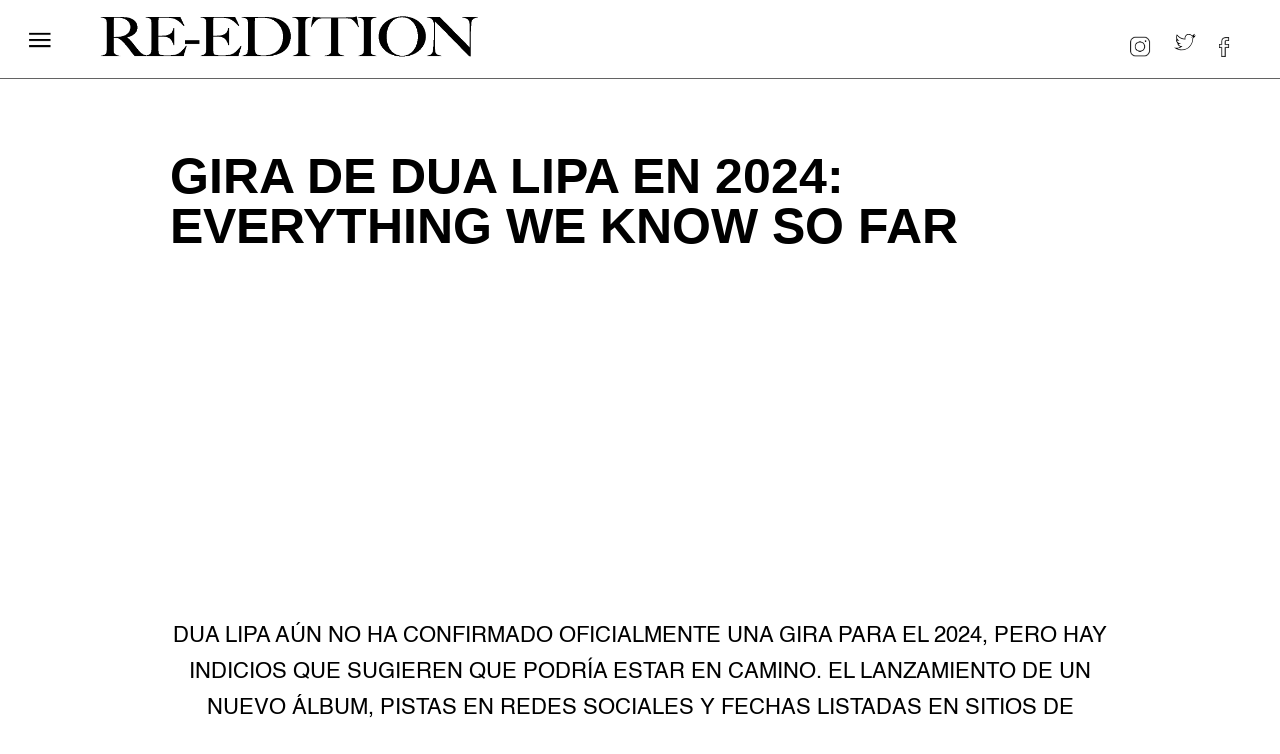

--- FILE ---
content_type: text/html
request_url: https://www.reeditionmagazine.com/to-the-minute/gira-de-dua-lipa-en-2024-everything-we-know-so-far
body_size: 7810
content:
<!DOCTYPE html><!-- Last Published: Thu Jan 15 2026 20:53:42 GMT+0000 (Coordinated Universal Time) --><html data-wf-domain="www.reeditionmagazine.com" data-wf-page="62697dfae6ec33477f48147b" data-wf-site="5cc60ba2b2ea2ed7ac3540ba" lang="en" data-wf-collection="62697dfae6ec33ce4f481479" data-wf-item-slug="gira-de-dua-lipa-en-2024-everything-we-know-so-far"><head><meta charset="utf-8"/><title>Gira de Dua Lipa en 2024: Everything We Know So Far</title><meta content="Se rumorea que Dua Lipa realizará una gira en 2024, pero aún no se han anunciado fechas oficiales. Aquí tienes un vistazo a todo lo que sabemos hasta ahora sobre la posible gira, incluyendo qué esperar y cómo conseguir entradas. | Re-Edition Magazine" name="description"/><meta content="width=device-width, initial-scale=1" name="viewport"/><meta content="4-oNoKxJfF5Sc_opcUDbQQ9aYeIZXkaVhdE3EjF8nwc" name="google-site-verification"/><link href="https://cdn.prod.website-files.com/5cc60ba2b2ea2ed7ac3540ba/css/try-1-2977e3-18130dc1d6c7-eaf8977c3f4b7.shared.cf9b09647.min.css" rel="stylesheet" type="text/css" integrity="sha384-z5sJZHjnXlAgJdE7eYSg7qxP6vDWXajqFZ3D72qIjrZI6FqcsmeoVKZm14J4fEAf" crossorigin="anonymous"/><link href="https://fonts.googleapis.com" rel="preconnect"/><link href="https://fonts.gstatic.com" rel="preconnect" crossorigin="anonymous"/><script src="https://ajax.googleapis.com/ajax/libs/webfont/1.6.26/webfont.js" type="text/javascript"></script><script type="text/javascript">WebFont.load({  google: {    families: ["Open Sans:300,300italic,400,400italic,600,600italic,700,700italic,800,800italic","Changa One:400,400italic","Inconsolata:400,700","Droid Serif:400,400italic,700,700italic","Droid Sans:400,700","Lato:100,100italic,300,300italic,400,400italic,700,700italic,900,900italic","Oswald:200,300,400,500,600,700","Varela:400","Bitter:400,700,400italic","Tenor Sans:regular","Source Serif Pro:regular,700","Libre Franklin:regular,600"]  }});</script><script type="text/javascript">!function(o,c){var n=c.documentElement,t=" w-mod-";n.className+=t+"js",("ontouchstart"in o||o.DocumentTouch&&c instanceof DocumentTouch)&&(n.className+=t+"touch")}(window,document);</script><link href="https://cdn.prod.website-files.com/5cc60ba2b2ea2ed7ac3540ba/5d0a95c73608a9311787e765_RE-EDITION.jpg" rel="shortcut icon" type="image/x-icon"/><link href="https://cdn.prod.website-files.com/5cc60ba2b2ea2ed7ac3540ba/5d0a9b1e4f76521f5c01708e_LOGO256-1.jpg" rel="apple-touch-icon"/><script async="" src="https://www.googletagmanager.com/gtag/js?id=G-Y1YEF7DMTJ"></script><script type="text/javascript">window.dataLayer = window.dataLayer || [];function gtag(){dataLayer.push(arguments);}gtag('set', 'developer_id.dZGVlNj', true);gtag('js', new Date());gtag('config', 'G-Y1YEF7DMTJ');</script><script type="text/javascript">
var _iub = _iub || [];
_iub.csConfiguration = 




<meta name="msvalidate.01" content="D1CF78F3C8CFE1C40ED747F2360F94E6" />




<style>
  body {
  -moz-font-feature-settings: "liga" on;
  -moz-osx-font-smoothing: grayscale;
  -webkit-font-smoothing: antialiased;
  font-feature-settings: "liga" on;
  text-rendering: optimizeLegibility;
}
</style>




<meta name="ahrefs-site-verification" content="69f8aaa677543522846f7cdd233d34c1d1aa8f5f895eeb49eaae11df93c79d37">

<!-- Global site tag (gtag.js) - Google Analytics -->
<script async src="https://www.googletagmanager.com/gtag/js?id=G-Y1YEF7DMTJ"></script>
<script>
  window.dataLayer = window.dataLayer || [];
  function gtag(){dataLayer.push(arguments);}
  gtag('js', new Date());

  gtag('config', 'G-Y1YEF7DMTJ');
</script>





<script data-grow-initializer="">!(function(){window.growMe||((window.growMe=function(e){window.growMe._.push(e);}),(window.growMe._=[]));var e=document.createElement("script");(e.type="text/javascript"),(e.src="https://faves.grow.me/main.js"),(e.defer=!0),e.setAttribute("data-grow-faves-site-id","U2l0ZTpjYjcxNjVlNC01ZDdjLTQ2YTctODc1MS1kNDg3YThkNjQ3YTE=");var t=document.getElementsByTagName("script")[0];t.parentNode.insertBefore(e,t);})();</script>




<script src="//servedby.eleavers.com/ads/ads.php?t=MzExNjE7MjEyMzY7aG9yaXpvbnRhbC5sZWFkZXJib2FyZA==&index=1"></script><script src="//servedby.eleavers.com/ads/ads.php?t=MzExNjE7MjEyMzY7aG9yaXpvbnRhbC5sZWFkZXJib2FyZA==&index=1"></script></head><body class="body-14"><div data-collapse="medium" data-animation="default" data-duration="400" data-easing="ease" data-easing2="ease" role="banner" class="navbar-2 new-nav-bar-to-then-minute w-nav"><div class="nav-rapper-2"><div></div><div data-w-id="2605b962-7ced-bc00-6539-ff8b8512944c" class="nav-menu-3 r1e"><div class="nav-menu-3"><div data-w-id="2605b962-7ced-bc00-6539-ff8b8512944e" class="nav-button-exit"><img src="https://cdn.prod.website-files.com/5cc60ba2b2ea2ed7ac3540ba/5cd84710cbc64f9e87e88f4b_MAINLOGO%20MENUEXIT4.png" sizes="(max-width: 4937px) 100vw, 4937px" srcset="https://cdn.prod.website-files.com/5cc60ba2b2ea2ed7ac3540ba/5cd84710cbc64f9e87e88f4b_MAINLOGO%20MENUEXIT4-p-500.png 500w, https://cdn.prod.website-files.com/5cc60ba2b2ea2ed7ac3540ba/5cd84710cbc64f9e87e88f4b_MAINLOGO%20MENUEXIT4-p-800.png 800w, https://cdn.prod.website-files.com/5cc60ba2b2ea2ed7ac3540ba/5cd84710cbc64f9e87e88f4b_MAINLOGO%20MENUEXIT4-p-1080.png 1080w, https://cdn.prod.website-files.com/5cc60ba2b2ea2ed7ac3540ba/5cd84710cbc64f9e87e88f4b_MAINLOGO%20MENUEXIT4-p-1600.png 1600w, https://cdn.prod.website-files.com/5cc60ba2b2ea2ed7ac3540ba/5cd84710cbc64f9e87e88f4b_MAINLOGO%20MENUEXIT4-p-2000.png 2000w, https://cdn.prod.website-files.com/5cc60ba2b2ea2ed7ac3540ba/5cd84710cbc64f9e87e88f4b_MAINLOGO%20MENUEXIT4-p-2600.png 2600w, https://cdn.prod.website-files.com/5cc60ba2b2ea2ed7ac3540ba/5cd84710cbc64f9e87e88f4b_MAINLOGO%20MENUEXIT4-p-3200.png 3200w, https://cdn.prod.website-files.com/5cc60ba2b2ea2ed7ac3540ba/5cd84710cbc64f9e87e88f4b_MAINLOGO%20MENUEXIT4.png 4937w" alt="" class="nav-icon-exit"/></div><a href="/latest-01" class="nav-link-1 w-inline-block"><div class="text-block-5 a1">latest</div></a><a href="/photography" class="nav-link-1 w-inline-block"><div class="text-block-5 a1">photography</div></a><a href="/fashion" class="nav-link-1 w-inline-block"><div class="text-block-5 a1">fashion</div></a><a href="mailto:office@re-editionmagazine.com" class="nav-link-1 w-inline-block"><div class="text-block-5 a1">contact</div></a><a href="/portfolio-01" class="nav-link-1 w-inline-block"><div class="text-block-5 a1">magazine </div></a><div class="menu-logo-s1 a123"><img src="https://cdn.prod.website-files.com/5cc60ba2b2ea2ed7ac3540ba/5cd6fd1acbc64f0dfde5afd2_LOGO-WHITE.png" sizes="(max-width: 1310px) 100vw, 1310px" srcset="https://cdn.prod.website-files.com/5cc60ba2b2ea2ed7ac3540ba/5cd6fd1acbc64f0dfde5afd2_LOGO-WHITE-p-500.png 500w, https://cdn.prod.website-files.com/5cc60ba2b2ea2ed7ac3540ba/5cd6fd1acbc64f0dfde5afd2_LOGO-WHITE.png 1310w" alt="" class="image-148"/></div><a href="/replica" class="nav-link-1 h1 w-inline-block"><div class="text-block-5 g1">replica </div></a><a href="https://shop.exacteditions.com/gb/re-edition" target="_blank" class="nav-link-1 h1 k111 w-inline-block"><div class="text-block-5 g1">LATEST ISSUE</div></a><a href="#" class="nav-link-1 h1 k1134 w-inline-block"></a></div></div><div data-w-id="2605b962-7ced-bc00-6539-ff8b8512946d" class="nav-buttojn-1"><img src="https://cdn.prod.website-files.com/5cc60ba2b2ea2ed7ac3540ba/5cc60ba2b2ea2ea57e354150_MENU%20OPEN%202.png" alt="" class="nav-icon-1"/></div></div><a href="/" class="link-block-46 w-inline-block"><img src="https://cdn.prod.website-files.com/5cc60ba2b2ea2ed7ac3540ba/5cc60ba2b2ea2ea49a3540fc_LOGO1.png" width="598" alt="" sizes="(max-width: 479px) 100vw, 550px" srcset="https://cdn.prod.website-files.com/5cc60ba2b2ea2ed7ac3540ba/5cc60ba2b2ea2ea49a3540fc_LOGO1-p-500.png 500w, https://cdn.prod.website-files.com/5cc60ba2b2ea2ed7ac3540ba/5cc60ba2b2ea2ea49a3540fc_LOGO1.png 1412w" class="image-12"/></a><nav role="navigation" class="nav-menu-2 w-nav-menu"><a href="https://www.instagram.com/reeditionmag/?hl=en" target="_blank" class="w-inline-block"><img src="https://cdn.prod.website-files.com/5cc60ba2b2ea2ed7ac3540ba/5cd81a922ed4dfc9867647ab_INSTAGRAMA1.png" sizes="(max-width: 991px) 100vw, 536px" srcset="https://cdn.prod.website-files.com/5cc60ba2b2ea2ed7ac3540ba/5cd81a922ed4dfc9867647ab_INSTAGRAMA1-p-500.png 500w, https://cdn.prod.website-files.com/5cc60ba2b2ea2ed7ac3540ba/5cd81a922ed4dfc9867647ab_INSTAGRAMA1.png 536w" alt="" class="image-10"/></a><a href="https://twitter.com/reedition?lang=en" target="_blank" class="w-inline-block"><img src="https://cdn.prod.website-files.com/5cc60ba2b2ea2ed7ac3540ba/5cc60ba2b2ea2e568a354107_Screen%20Shot%202019-04-10%20at%2021.09.10.png" alt="" class="image-149"/></a><a href="https://www.facebook.com/Re-Edition-magazine-1580044902235549/" target="_blank" class="link-block-6 w-inline-block"><img src="https://cdn.prod.website-files.com/5cc60ba2b2ea2ed7ac3540ba/5cd84e9dcbc64ffee7e8a153_FACEBOOKLOGO1.png" alt="" class="image-11"/></a></nav></div><div class="container-22 code-20-07-23---a01 code-12-11-23-01 w-container"><div class="code-12-11-23-02"><div class="code-20-07-23---a02 w-embed"></div></div></div><div class="container-22 w-container"><div class="div-block-133"><div class="html-embed-15 w-embed"></div></div></div><div class="ad-central-04-08-22-01 _09-11-22-new-02"><div class="ad-banner-central-4-08-22-01 w-container"><div class="html-embed-13 w-embed"></div></div></div><div class="ad-central-04-08-22-01 code-06--11-22-mible-banner-01 code-09-11-22-new"><div class="html-embed-13 code-06--11-22-mible-banner-03 w-embed"></div></div><div class="ad-central-04-08-22-01 code-11-08-22-01"><div class="code-11-08-22-03 w-embed"></div></div><div class="section-86 code-21-01-23-01 code-20-05-23-01 _12-04-25-01"><div class="container-23 w-container"><h1 class="heading-37">Gira de Dua Lipa en 2024: Everything We Know So Far</h1></div></div><div class="new-add-02-02-22 _18-02-24"><div class="new-add-02-02-22-01 w-container"><div class="w-embed"></div></div></div><div class="title-issue-section-2 latest-10-03-22"><div class="container cc-center"><div class="text-container-2"><a href="#" class="section-title-text w-inline-block"><div class="post-category-text-2 w-dyn-bind-empty"></div></a><h1 class="h1-3 latest-title-001">Gira de Dua Lipa en 2024: Everything We Know So Far</h1></div></div></div><div class="post-image-2 code-22-01-23-01 code-26-01-23-01"><div class="container cc-post-image"><img alt="" src="" class="image-2 w-dyn-bind-empty"/></div></div><div class="ad-central-04-08-22-01 _09-11-22-new-02 code-16-12022-m1"><div class="ad-banner-central-4-08-22-01 code-16-12022-m2 w-container"><div class="html-embed-13 code-16-12022-m3 w-embed"></div></div></div><section class="code-08-1123-rich-text-new-a01"><div class="w-layout-blockcontainer code-08-1123-rich-text-new-a02 w-container"><h2 class="blog-title-13 code-29-06-23-02 code-20-07-23-c02">Dua Lipa aún no ha confirmado oficialmente una gira para el 2024, pero hay indicios que sugieren que podría estar en camino. El lanzamiento de un nuevo álbum, pistas en redes sociales y fechas listadas en sitios de venta de boletos han generado expectativas, aunque aún no hay confirmación por parte de la cantante o su equipo.</h2><div class="rich-text-block-8 w-richtext"><h4>¿Dua Lipa hará una gira en 2024?</h4><p><em>Dua Lipa aún no ha anunciado oficialmente una gira para 2024, pero hay varias razones para creer que estará de gira el próximo año. En primer lugar, lanzará un nuevo álbum en 2024, que típicamente es seguido de una gira. En segundo lugar, ha estado dando pistas sobre una nueva gira en las redes sociales. Por último, varios sitios web de venta de entradas han enumerado fechas de gira de Dua Lipa para 2024, aunque estas fechas no han sido confirmadas por la cantante o su equipo.</em></p><div class="w-embed w-script"><script async src="https://pagead2.googlesyndication.com/pagead/js/adsbygoogle.js?client=ca-pub-3492306090032797"
     crossorigin="anonymous"></script>
<ins class="adsbygoogle"
     style="display:block; text-align:center;"
     data-ad-layout="in-article"
     data-ad-format="fluid"
     data-ad-client="ca-pub-3492306090032797"
     data-ad-slot="8066629022"></ins>
<script>
     (adsbygoogle = window.adsbygoogle || []).push({});
</script></div><h5>¿Qué esperar de la gira de Dua Lipa 2024?</h5><p>Si Dua Lipa hace una gira en 2024, será un gran evento. Es una de las artistas pop más populares del mundo y sus conciertos siempre son llenos de energía y visualmente impresionantes. Los fans pueden esperar escuchar sus éxitos más grandes, como &quot;New Rules&quot;, &quot;Levitating&quot; y &quot;Don&#x27;t Start Now&quot;, así como nuevas canciones de su próximo álbum.</p><h5>¿Cómo conseguir entradas para la gira de Dua Lipa 2024?</h5><p>Si Dua Lipa anuncia una gira para 2024, las entradas es probable que se agoten rápidamente. Los fans pueden registrarse en su lista de correo electrónico para ser notificados cuando salgan a la venta las entradas. También pueden consultar sitios web de venta de entradas como Ticketmaster y Vivid Seats para obtener actualizaciones.</p><p>Dua Lipa está rumoreada para estar de gira en 2024, pero todavía no hay fechas oficiales anunciadas. Los fans pueden esperar un concierto lleno de energía y visualmente impresionante que incluirá sus éxitos más grandes y nuevas canciones de su nuevo álbum. Para ser notificados cuando salgan a la venta las entradas, los fans pueden registrarse en la lista de correo electrónico de Dua Lipa o consultar sitios web de venta de entradas como Ticketmaster y Vivid Seats.</p><h6>Información adicional:</h6><ul role="list"><li><em>Dua Lipa ha confirmado que está trabajando en un nuevo álbum, que se espera que se lance en 2024.</em></li><li><em>En una entrevista reciente, Dua Lipa dijo que está emocionada de volver a hacer una gira y que tiene &quot;ideas realmente geniales&quot; para su próximo espectáculo.</em></li><li><em>La última gira de Dua Lipa, Future Nostalgia Tour, fue un gran éxito, llenando estadios y arenas en todo el mundo.</em></li><li><em>Los fans están ansiosos por saber más sobre la gira de Dua Lipa de 2024, y seguro que saltarán a la oportunidad de verla actuar en vivo de nuevo.</em></li></ul><h5>Dua Lipa ha anunciado ahora su Future Nostalgia Tour 2024</h5><p>Dua Lipa ha anunciado su Future Nostalgia Tour 2024, en apoyo de su segundo álbum de estudio del mismo nombre. La gira comenzará en Norteamérica el 15 de enero de 2024 y finalizará en Europa el 10 de junio de 2024.</p><p>Lipa actuará en una variedad de lugares en la gira, incluidos arenas, anfiteatros y estadios. La acompañará un artista invitado en todas las fechas de la gira, que aún no ha sido anunciado.</p><p>Las entradas para el Future Nostalgia Tour 2024 saldrán a la venta al público general el 12 de agosto de 2023. Habrá una preventa para los miembros del club de fans de Dua Lipa el 10 de agosto de 2023.</p><h5><strong>¡Dua Lipa anuncia su Future Nostalgia Tour 2024!</strong></h5><p>La estrella del pop Dua Lipa ha anunciado su gran regreso a los escenarios con su Future Nostalgia Tour 2024, en apoyo de su exitoso segundo álbum de estudio del mismo nombre. La gira recorrerá Norteamérica y Europa, ofreciendo a los fans la oportunidad de disfrutar de un show lleno de energía y visualmente impresionante, con los éxitos más conocidos de Dua Lipa, como &quot;New Rules&quot;, &quot;Levitating&quot; y &quot;Don&#x27;t Start Now&quot;, así como las canciones de su nuevo álbum.</p><h6><strong>Fechas de la gira Future Nostalgia Tour 2024 de Dua Lipa:</strong></h6><div class="w-embed w-script"><script async src="https://pagead2.googlesyndication.com/pagead/js/adsbygoogle.js?client=ca-pub-3492306090032797"
     crossorigin="anonymous"></script>
<ins class="adsbygoogle"
     style="display:block; text-align:center;"
     data-ad-layout="in-article"
     data-ad-format="fluid"
     data-ad-client="ca-pub-3492306090032797"
     data-ad-slot="8066629022"></ins>
<script>
     (adsbygoogle = window.adsbygoogle || []).push({});
</script></div><h6><strong>Norteamérica</strong></h6><ul role="list"><li>15 de enero de 2024 - Vancouver, Columbia Británica, <strong>Canadá</strong> - Rogers Arena</li><li>18 de enero de 2024 - Seattle, <strong>Washington</strong>, EE. UU. - Climate Pledge Arena</li><li>21 de enero de 2024 - Portland, <strong>Oregón</strong>, EE. UU. - Moda Center</li><li>24 de enero de 2024 - Sacramento, <strong>California</strong>, EE. UU. - Golden 1 Center</li><li>27 de enero de 2024 - San Francisco, <strong>California</strong>, EE. UU. - Chase Center</li><li>30 de enero de 2024 - Los Ángeles, <strong>California</strong>, EE. UU. - Crypto.com Arena</li><li>2 de febrero de 2024 - San Diego, <strong>California</strong>, EE. UU. - Pechanga Arena</li><li>5 de febrero de 2024 - Glendale, <strong>Arizona</strong>, EE. UU. - Gila River Arena</li><li>8 de febrero de 2024 - Denver, <strong>Colorado</strong>, EE. UU. - Ball Arena</li><li>11 de febrero de 2024 - Dallas, <strong>Texas</strong>, EE. UU. - American Airlines Center</li><li>14 de febrero de 2024 - Houston, <strong>Texas</strong>, EE. UU. - Toyota Center</li><li>17 de febrero de 2024 - St. Paul, <strong>Minnesota</strong>, EE. UU. - Xcel Energy Center</li><li>20 de febrero de 2024 - Chicago, <strong>Illinois</strong>, EE. UU. - United Center</li><li>23 de febrero de 2024 - Detroit, <strong>Míchigan</strong>, EE. UU. - Little Caesars Arena</li><li>26 de febrero de 2024 - Toronto, <strong>Ontario</strong>, Canadá - Scotiabank Arena</li><li>29 de febrero de 2024 - Boston, <strong>Massachusetts</strong>, EE. UU. - TD Garden</li><li>3 de marzo de 2024 - Nueva York, <strong>Nueva York</strong>, EE. UU. - Madison Square Garden</li><li>6 de marzo de 2024 - Filadelfia, <strong>Pensilvania</strong>, EE. UU. - Wells Fargo Center</li><li>9 de marzo de 2024 - <strong>Washington</strong> D. C., EE. UU. - Capital One Arena</li></ul><h6><strong>Europa</strong></h6><ul role="list"><li>15 de abril de 2024 - <strong>Londres</strong>, Inglaterra - The O2 Arena</li><li>18 de abril de 2024 - <strong>Manchester</strong>, Inglaterra - Manchester Arena</li><li>21 de abril de 2024 - <strong>Glasgow</strong>, Escocia - SSE Hydro</li><li>24 de abril de 2024 - <strong>Dublín</strong>, Irlanda - 3Arena</li><li>27 de abril de 2024 - <strong>París</strong>, Francia - Accor Arena</li><li>30 de abril de 2024 - <strong>Ámsterdam</strong>, Países Bajos - Johan Cruijff ArenA</li><li>3 de mayo de 2024 - <strong>Berlín</strong>, Alemania - Mercedes-Benz Arena</li><li>6 de mayo de 2024 - <strong>Milán</strong>, Italia - Mediolanum Forum</li><li>9 de mayo de 2024 - <strong>Barcelona</strong>, España - Palau Sant Jordi</li><li>12 de mayo de 2024 - <strong>Lisboa</strong>, Portugal - Altice Arena</li><li>15 de mayo de 2024 - <strong>Madrid</strong>, España - WiZink Center</li><li>18 de mayo de 2024 - <strong>Amberes</strong>, Bélgica - Sportpaleis</li><li>21 de mayo de 2024 - <strong>Copenhague</strong>, Dinamarca - Royal Arena</li><li>24 de mayo de 2024 - <strong>Estocolmo</strong>, Suecia - Avicii Arena</li><li>27 de mayo de 2024 - <strong>Oslo</strong>, Noruega - Spektrum</li><li>30 de mayo de 2024 - <strong>Helsinki</strong>, Finlandia - Hartwall Arena</li><li>3 de junio de 2024 - <strong>Tallin</strong>, Estonia - Saku Suur</li></ul><div class="w-embed w-script"><script async src="https://pagead2.googlesyndication.com/pagead/js/adsbygoogle.js?client=ca-pub-3492306090032797"
     crossorigin="anonymous"></script>
<ins class="adsbygoogle"
     style="display:block; text-align:center;"
     data-ad-layout="in-article"
     data-ad-format="fluid"
     data-ad-client="ca-pub-3492306090032797"
     data-ad-slot="8066629022"></ins>
<script>
     (adsbygoogle = window.adsbygoogle || []).push({});
</script></div></div></div></section><div class="ad-central-04-08-22-01 code-06--11-22-mible-banner-01 code-0611"><div class="ad-banner-central-4-08-22-01 code-06--11-22-mible-banner-02 w-container"><div class="html-embed-13 code-06--11-22-mible-banner-03 w-embed"></div></div></div><div class="multiplex-01 code-21-01-23-02 mobile-multi"><div class="multiplex-02 mobile-multi-01 w-container"><div class="html-embed-14 mobile-multi-02 w-embed"></div></div></div><div class="multiplex-01 code-21-01-23-02"><div class="multiplex-02 w-container"><div class="html-embed-14 w-embed"></div></div></div><div class="ad-central-04-08-22-01 _09-11-22-new-03 code-20-07-23-c02"><div class="ad-banner-central-4-08-22-01 w-container"><div class="html-embed-13 w-embed"></div></div></div><div class="ad-central-04-08-22-01 code-05-11-22-01a code-20-07-23-c01"><div class="ad-banner-central-4-08-22-01 w-container"><div class="html-embed-13 w-embed"></div></div></div><div class="new-add-02-02-22 code-20-07-23-b01"><div class="new-add-02-02-22-01 code-20-07-23-b02 w-container"><div class="code-20-07-23-b03 w-embed"></div></div></div><div class="section-5"><div class="container-5 w-container"><a href="#" class="w-inline-block"><img src="https://cdn.prod.website-files.com/5cc60ba2b2ea2ed7ac3540ba/5cd6fd1acbc64f0dfde5afd2_LOGO-WHITE.png" sizes="(max-width: 767px) 100vw, (max-width: 991px) 728px, 940px" srcset="https://cdn.prod.website-files.com/5cc60ba2b2ea2ed7ac3540ba/5cd6fd1acbc64f0dfde5afd2_LOGO-WHITE-p-500.png 500w, https://cdn.prod.website-files.com/5cc60ba2b2ea2ed7ac3540ba/5cd6fd1acbc64f0dfde5afd2_LOGO-WHITE.png 1310w" alt="" class="image-8"/></a></div><div class="container-4 w-container"><div id="w-node-_1a5f5a05-9448-7cc3-febb-0c8b4f4034b3-4f4034ae" class="w-layout-grid footer-grid-1"><a id="w-node-_1a5f5a05-9448-7cc3-febb-0c8b4f4034b4-4f4034ae" href="https://www.instagram.com/reeditionmag/?hl=en" class="social-footer-1 w-inline-block"><div class="footaddress">Instagram</div></a><a id="w-node-_1a5f5a05-9448-7cc3-febb-0c8b4f4034b7-4f4034ae" href="https://twitter.com/reedition?lang=en" class="social-footer-1 w-inline-block"><div class="footaddress">Twitter</div></a><a id="w-node-_1a5f5a05-9448-7cc3-febb-0c8b4f4034ba-4f4034ae" href="https://www.facebook.com/Re-Edition-magazine-1580044902235549/" class="social-footer-1 w-inline-block"><div class="footaddress">Facebook</div></a><a id="w-node-_1a5f5a05-9448-7cc3-febb-0c8b4f4034bd-4f4034ae" href="#" class="social-footer-1 w-inline-block"><div class="footaddress">Newsletter</div></a></div></div><div class="container-4 a1a223 w-container"><div id="w-node-c016de1b-58ca-d303-e31b-b19a81e348d9-4f4034ae" class="w-layout-grid footer-grid-1 new-footer"><a id="w-node-c016de1b-58ca-d303-e31b-b19a81e348da-4f4034ae" href="https://www.instagram.com/reeditionmag/?hl=en" class="social-footer-1 w-inline-block"><div class="footaddress a1">Contact</div></a><a id="w-node-c016de1b-58ca-d303-e31b-b19a81e348dd-4f4034ae" href="https://twitter.com/reedition?lang=en" class="social-footer-1 w-inline-block"><div class="footaddress a1">About </div></a><a id="w-node-c016de1b-58ca-d303-e31b-b19a81e348e0-4f4034ae" href="https://www.facebook.com/Re-Edition-magazine-1580044902235549/" class="social-footer-1 w-inline-block"><div class="footaddress a1">Jobs</div></a><a id="w-node-c016de1b-58ca-d303-e31b-b19a81e348e3-4f4034ae" href="#" class="social-footer-1 w-inline-block"><div class="footaddress a1">Newsletter</div></a></div></div></div><script src="https://d3e54v103j8qbb.cloudfront.net/js/jquery-3.5.1.min.dc5e7f18c8.js?site=5cc60ba2b2ea2ed7ac3540ba" type="text/javascript" integrity="sha256-9/aliU8dGd2tb6OSsuzixeV4y/faTqgFtohetphbbj0=" crossorigin="anonymous"></script><script src="https://cdn.prod.website-files.com/5cc60ba2b2ea2ed7ac3540ba/js/try-1-2977e3-18130dc1d6c7-eaf8977c3f4b7.schunk.36b8fb49256177c8.js" type="text/javascript" integrity="sha384-4abIlA5/v7XaW1HMXKBgnUuhnjBYJ/Z9C1OSg4OhmVw9O3QeHJ/qJqFBERCDPv7G" crossorigin="anonymous"></script><script src="https://cdn.prod.website-files.com/5cc60ba2b2ea2ed7ac3540ba/js/try-1-2977e3-18130dc1d6c7-eaf8977c3f4b7.schunk.d06e29c432f5cd14.js" type="text/javascript" integrity="sha384-UQIqY0mYkmzG9rdANKumODyEy7kau5Dp+03EyLl30MVZQCOhR2lwSygejh6jjpdM" crossorigin="anonymous"></script><script src="https://cdn.prod.website-files.com/5cc60ba2b2ea2ed7ac3540ba/js/try-1-2977e3-18130dc1d6c7-eaf8977c3f4b7.ba8ca5b2.b28185af6c47d44a.js" type="text/javascript" integrity="sha384-mGf657tfp+YTna1UA3iDoOpbAXuwpan2Z4jqXdDGWd9X4EEVKuZxJJy9oKaXWF9Z" crossorigin="anonymous"></script><a href="https://www.iubenda.com/privacy-policy/60268450" class="iubenda-white iubenda-noiframe iubenda-embed iubenda-noiframe " title="Privacy Policy ">Privacy Policy</a><script type="text/javascript">(function (w,d) {var loader = function () {var s = d.createElement("script"), tag = d.getElementsByTagName("script")[0]; s.src="https://cdn.iubenda.com/iubenda.js"; tag.parentNode.insertBefore(s,tag);}; if(w.addEventListener){w.addEventListener("load", loader, false);}else if(w.attachEvent){w.attachEvent("onload", loader);}else{w.onload = loader;}})(window, document);</script>

 
<a href="https://www.iubenda.com/privacy-policy/60268450/cookie-policy" class="iubenda-white iubenda-noiframe iubenda-embed iubenda-noiframe " title="Cookie Policy ">Cookie Policy</a><script type="text/javascript">(function (w,d) {var loader = function () {var s = d.createElement("script"), tag = d.getElementsByTagName("script")[0]; s.src="https://cdn.iubenda.com/iubenda.js"; tag.parentNode.insertBefore(s,tag);}; if(w.addEventListener){w.addEventListener("load", loader, false);}else if(w.attachEvent){w.attachEvent("onload", loader);}else{w.onload = loader;}})(window, document);</script>

<a href="https://www.iubenda.com/terms-and-conditions/60268450" class="iubenda-white iubenda-noiframe iubenda-embed iubenda-noiframe " title="Terms and Conditions ">Terms and Conditions</a><script type="text/javascript">(function (w,d) {var loader = function () {var s = d.createElement("script"), tag = d.getElementsByTagName("script")[0]; s.src="https://cdn.iubenda.com/iubenda.js"; tag.parentNode.insertBefore(s,tag);}; if(w.addEventListener){w.addEventListener("load", loader, false);}else if(w.attachEvent){w.attachEvent("onload", loader);}else{w.onload = loader;}})(window, document);</script><amp-auto-ads type="adsense"
        data-ad-client="ca-pub-3492306090032797">
</amp-auto-ads></body></html>

--- FILE ---
content_type: text/html; charset=utf-8
request_url: https://www.google.com/recaptcha/api2/aframe
body_size: 249
content:
<!DOCTYPE HTML><html><head><meta http-equiv="content-type" content="text/html; charset=UTF-8"></head><body><script nonce="kSIz1_nIxeRT3HCLDevrhQ">/** Anti-fraud and anti-abuse applications only. See google.com/recaptcha */ try{var clients={'sodar':'https://pagead2.googlesyndication.com/pagead/sodar?'};window.addEventListener("message",function(a){try{if(a.source===window.parent){var b=JSON.parse(a.data);var c=clients[b['id']];if(c){var d=document.createElement('img');d.src=c+b['params']+'&rc='+(localStorage.getItem("rc::a")?sessionStorage.getItem("rc::b"):"");window.document.body.appendChild(d);sessionStorage.setItem("rc::e",parseInt(sessionStorage.getItem("rc::e")||0)+1);localStorage.setItem("rc::h",'1768698819930');}}}catch(b){}});window.parent.postMessage("_grecaptcha_ready", "*");}catch(b){}</script></body></html>

--- FILE ---
content_type: text/css
request_url: https://cdn.prod.website-files.com/5cc60ba2b2ea2ed7ac3540ba/css/try-1-2977e3-18130dc1d6c7-eaf8977c3f4b7.shared.cf9b09647.min.css
body_size: 67470
content:
html{-webkit-text-size-adjust:100%;-ms-text-size-adjust:100%;font-family:sans-serif}body{margin:0}article,aside,details,figcaption,figure,footer,header,hgroup,main,menu,nav,section,summary{display:block}audio,canvas,progress,video{vertical-align:baseline;display:inline-block}audio:not([controls]){height:0;display:none}[hidden],template{display:none}a{background-color:#0000}a:active,a:hover{outline:0}abbr[title]{border-bottom:1px dotted}b,strong{font-weight:700}dfn{font-style:italic}h1{margin:.67em 0;font-size:2em}mark{color:#000;background:#ff0}small{font-size:80%}sub,sup{vertical-align:baseline;font-size:75%;line-height:0;position:relative}sup{top:-.5em}sub{bottom:-.25em}img{border:0}svg:not(:root){overflow:hidden}hr{box-sizing:content-box;height:0}pre{overflow:auto}code,kbd,pre,samp{font-family:monospace;font-size:1em}button,input,optgroup,select,textarea{color:inherit;font:inherit;margin:0}button{overflow:visible}button,select{text-transform:none}button,html input[type=button],input[type=reset]{-webkit-appearance:button;cursor:pointer}button[disabled],html input[disabled]{cursor:default}button::-moz-focus-inner,input::-moz-focus-inner{border:0;padding:0}input{line-height:normal}input[type=checkbox],input[type=radio]{box-sizing:border-box;padding:0}input[type=number]::-webkit-inner-spin-button,input[type=number]::-webkit-outer-spin-button{height:auto}input[type=search]{-webkit-appearance:none}input[type=search]::-webkit-search-cancel-button,input[type=search]::-webkit-search-decoration{-webkit-appearance:none}legend{border:0;padding:0}textarea{overflow:auto}optgroup{font-weight:700}table{border-collapse:collapse;border-spacing:0}td,th{padding:0}@font-face{font-family:webflow-icons;src:url([data-uri])format("truetype");font-weight:400;font-style:normal}[class^=w-icon-],[class*=\ w-icon-]{speak:none;font-variant:normal;text-transform:none;-webkit-font-smoothing:antialiased;-moz-osx-font-smoothing:grayscale;font-style:normal;font-weight:400;line-height:1;font-family:webflow-icons!important}.w-icon-slider-right:before{content:""}.w-icon-slider-left:before{content:""}.w-icon-nav-menu:before{content:""}.w-icon-arrow-down:before,.w-icon-dropdown-toggle:before{content:""}.w-icon-file-upload-remove:before{content:""}.w-icon-file-upload-icon:before{content:""}*{box-sizing:border-box}html{height:100%}body{color:#333;background-color:#fff;min-height:100%;margin:0;font-family:Arial,sans-serif;font-size:14px;line-height:20px}img{vertical-align:middle;max-width:100%;display:inline-block}html.w-mod-touch *{background-attachment:scroll!important}.w-block{display:block}.w-inline-block{max-width:100%;display:inline-block}.w-clearfix:before,.w-clearfix:after{content:" ";grid-area:1/1/2/2;display:table}.w-clearfix:after{clear:both}.w-hidden{display:none}.w-button{color:#fff;line-height:inherit;cursor:pointer;background-color:#3898ec;border:0;border-radius:0;padding:9px 15px;text-decoration:none;display:inline-block}input.w-button{-webkit-appearance:button}html[data-w-dynpage] [data-w-cloak]{color:#0000!important}.w-code-block{margin:unset}pre.w-code-block code{all:inherit}.w-optimization{display:contents}.w-webflow-badge,.w-webflow-badge>img{box-sizing:unset;width:unset;height:unset;max-height:unset;max-width:unset;min-height:unset;min-width:unset;margin:unset;padding:unset;float:unset;clear:unset;border:unset;border-radius:unset;background:unset;background-image:unset;background-position:unset;background-size:unset;background-repeat:unset;background-origin:unset;background-clip:unset;background-attachment:unset;background-color:unset;box-shadow:unset;transform:unset;direction:unset;font-family:unset;font-weight:unset;color:unset;font-size:unset;line-height:unset;font-style:unset;font-variant:unset;text-align:unset;letter-spacing:unset;-webkit-text-decoration:unset;text-decoration:unset;text-indent:unset;text-transform:unset;list-style-type:unset;text-shadow:unset;vertical-align:unset;cursor:unset;white-space:unset;word-break:unset;word-spacing:unset;word-wrap:unset;transition:unset}.w-webflow-badge{white-space:nowrap;cursor:pointer;box-shadow:0 0 0 1px #0000001a,0 1px 3px #0000001a;visibility:visible!important;opacity:1!important;z-index:2147483647!important;color:#aaadb0!important;overflow:unset!important;background-color:#fff!important;border-radius:3px!important;width:auto!important;height:auto!important;margin:0!important;padding:6px!important;font-size:12px!important;line-height:14px!important;text-decoration:none!important;display:inline-block!important;position:fixed!important;inset:auto 12px 12px auto!important;transform:none!important}.w-webflow-badge>img{position:unset;visibility:unset!important;opacity:1!important;vertical-align:middle!important;display:inline-block!important}h1,h2,h3,h4,h5,h6{margin-bottom:10px;font-weight:700}h1{margin-top:20px;font-size:38px;line-height:44px}h2{margin-top:20px;font-size:32px;line-height:36px}h3{margin-top:20px;font-size:24px;line-height:30px}h4{margin-top:10px;font-size:18px;line-height:24px}h5{margin-top:10px;font-size:14px;line-height:20px}h6{margin-top:10px;font-size:12px;line-height:18px}p{margin-top:0;margin-bottom:10px}blockquote{border-left:5px solid #e2e2e2;margin:0 0 10px;padding:10px 20px;font-size:18px;line-height:22px}figure{margin:0 0 10px}figcaption{text-align:center;margin-top:5px}ul,ol{margin-top:0;margin-bottom:10px;padding-left:40px}.w-list-unstyled{padding-left:0;list-style:none}.w-embed:before,.w-embed:after{content:" ";grid-area:1/1/2/2;display:table}.w-embed:after{clear:both}.w-video{width:100%;padding:0;position:relative}.w-video iframe,.w-video object,.w-video embed{border:none;width:100%;height:100%;position:absolute;top:0;left:0}fieldset{border:0;margin:0;padding:0}button,[type=button],[type=reset]{cursor:pointer;-webkit-appearance:button;border:0}.w-form{margin:0 0 15px}.w-form-done{text-align:center;background-color:#ddd;padding:20px;display:none}.w-form-fail{background-color:#ffdede;margin-top:10px;padding:10px;display:none}label{margin-bottom:5px;font-weight:700;display:block}.w-input,.w-select{color:#333;vertical-align:middle;background-color:#fff;border:1px solid #ccc;width:100%;height:38px;margin-bottom:10px;padding:8px 12px;font-size:14px;line-height:1.42857;display:block}.w-input::placeholder,.w-select::placeholder{color:#999}.w-input:focus,.w-select:focus{border-color:#3898ec;outline:0}.w-input[disabled],.w-select[disabled],.w-input[readonly],.w-select[readonly],fieldset[disabled] .w-input,fieldset[disabled] .w-select{cursor:not-allowed}.w-input[disabled]:not(.w-input-disabled),.w-select[disabled]:not(.w-input-disabled),.w-input[readonly],.w-select[readonly],fieldset[disabled]:not(.w-input-disabled) .w-input,fieldset[disabled]:not(.w-input-disabled) .w-select{background-color:#eee}textarea.w-input,textarea.w-select{height:auto}.w-select{background-color:#f3f3f3}.w-select[multiple]{height:auto}.w-form-label{cursor:pointer;margin-bottom:0;font-weight:400;display:inline-block}.w-radio{margin-bottom:5px;padding-left:20px;display:block}.w-radio:before,.w-radio:after{content:" ";grid-area:1/1/2/2;display:table}.w-radio:after{clear:both}.w-radio-input{float:left;margin:3px 0 0 -20px;line-height:normal}.w-file-upload{margin-bottom:10px;display:block}.w-file-upload-input{opacity:0;z-index:-100;width:.1px;height:.1px;position:absolute;overflow:hidden}.w-file-upload-default,.w-file-upload-uploading,.w-file-upload-success{color:#333;display:inline-block}.w-file-upload-error{margin-top:10px;display:block}.w-file-upload-default.w-hidden,.w-file-upload-uploading.w-hidden,.w-file-upload-error.w-hidden,.w-file-upload-success.w-hidden{display:none}.w-file-upload-uploading-btn{cursor:pointer;background-color:#fafafa;border:1px solid #ccc;margin:0;padding:8px 12px;font-size:14px;font-weight:400;display:flex}.w-file-upload-file{background-color:#fafafa;border:1px solid #ccc;flex-grow:1;justify-content:space-between;margin:0;padding:8px 9px 8px 11px;display:flex}.w-file-upload-file-name{font-size:14px;font-weight:400;display:block}.w-file-remove-link{cursor:pointer;width:auto;height:auto;margin-top:3px;margin-left:10px;padding:3px;display:block}.w-icon-file-upload-remove{margin:auto;font-size:10px}.w-file-upload-error-msg{color:#ea384c;padding:2px 0;display:inline-block}.w-file-upload-info{padding:0 12px;line-height:38px;display:inline-block}.w-file-upload-label{cursor:pointer;background-color:#fafafa;border:1px solid #ccc;margin:0;padding:8px 12px;font-size:14px;font-weight:400;display:inline-block}.w-icon-file-upload-icon,.w-icon-file-upload-uploading{width:20px;margin-right:8px;display:inline-block}.w-icon-file-upload-uploading{height:20px}.w-container{max-width:940px;margin-left:auto;margin-right:auto}.w-container:before,.w-container:after{content:" ";grid-area:1/1/2/2;display:table}.w-container:after{clear:both}.w-container .w-row{margin-left:-10px;margin-right:-10px}.w-row:before,.w-row:after{content:" ";grid-area:1/1/2/2;display:table}.w-row:after{clear:both}.w-row .w-row{margin-left:0;margin-right:0}.w-col{float:left;width:100%;min-height:1px;padding-left:10px;padding-right:10px;position:relative}.w-col .w-col{padding-left:0;padding-right:0}.w-col-1{width:8.33333%}.w-col-2{width:16.6667%}.w-col-3{width:25%}.w-col-4{width:33.3333%}.w-col-5{width:41.6667%}.w-col-6{width:50%}.w-col-7{width:58.3333%}.w-col-8{width:66.6667%}.w-col-9{width:75%}.w-col-10{width:83.3333%}.w-col-11{width:91.6667%}.w-col-12{width:100%}.w-hidden-main{display:none!important}@media screen and (max-width:991px){.w-container{max-width:728px}.w-hidden-main{display:inherit!important}.w-hidden-medium{display:none!important}.w-col-medium-1{width:8.33333%}.w-col-medium-2{width:16.6667%}.w-col-medium-3{width:25%}.w-col-medium-4{width:33.3333%}.w-col-medium-5{width:41.6667%}.w-col-medium-6{width:50%}.w-col-medium-7{width:58.3333%}.w-col-medium-8{width:66.6667%}.w-col-medium-9{width:75%}.w-col-medium-10{width:83.3333%}.w-col-medium-11{width:91.6667%}.w-col-medium-12{width:100%}.w-col-stack{width:100%;left:auto;right:auto}}@media screen and (max-width:767px){.w-hidden-main,.w-hidden-medium{display:inherit!important}.w-hidden-small{display:none!important}.w-row,.w-container .w-row{margin-left:0;margin-right:0}.w-col{width:100%;left:auto;right:auto}.w-col-small-1{width:8.33333%}.w-col-small-2{width:16.6667%}.w-col-small-3{width:25%}.w-col-small-4{width:33.3333%}.w-col-small-5{width:41.6667%}.w-col-small-6{width:50%}.w-col-small-7{width:58.3333%}.w-col-small-8{width:66.6667%}.w-col-small-9{width:75%}.w-col-small-10{width:83.3333%}.w-col-small-11{width:91.6667%}.w-col-small-12{width:100%}}@media screen and (max-width:479px){.w-container{max-width:none}.w-hidden-main,.w-hidden-medium,.w-hidden-small{display:inherit!important}.w-hidden-tiny{display:none!important}.w-col{width:100%}.w-col-tiny-1{width:8.33333%}.w-col-tiny-2{width:16.6667%}.w-col-tiny-3{width:25%}.w-col-tiny-4{width:33.3333%}.w-col-tiny-5{width:41.6667%}.w-col-tiny-6{width:50%}.w-col-tiny-7{width:58.3333%}.w-col-tiny-8{width:66.6667%}.w-col-tiny-9{width:75%}.w-col-tiny-10{width:83.3333%}.w-col-tiny-11{width:91.6667%}.w-col-tiny-12{width:100%}}.w-widget{position:relative}.w-widget-map{width:100%;height:400px}.w-widget-map label{width:auto;display:inline}.w-widget-map img{max-width:inherit}.w-widget-map .gm-style-iw{text-align:center}.w-widget-map .gm-style-iw>button{display:none!important}.w-widget-twitter{overflow:hidden}.w-widget-twitter-count-shim{vertical-align:top;text-align:center;background:#fff;border:1px solid #758696;border-radius:3px;width:28px;height:20px;display:inline-block;position:relative}.w-widget-twitter-count-shim *{pointer-events:none;-webkit-user-select:none;user-select:none}.w-widget-twitter-count-shim .w-widget-twitter-count-inner{text-align:center;color:#999;font-family:serif;font-size:15px;line-height:12px;position:relative}.w-widget-twitter-count-shim .w-widget-twitter-count-clear{display:block;position:relative}.w-widget-twitter-count-shim.w--large{width:36px;height:28px}.w-widget-twitter-count-shim.w--large .w-widget-twitter-count-inner{font-size:18px;line-height:18px}.w-widget-twitter-count-shim:not(.w--vertical){margin-left:5px;margin-right:8px}.w-widget-twitter-count-shim:not(.w--vertical).w--large{margin-left:6px}.w-widget-twitter-count-shim:not(.w--vertical):before,.w-widget-twitter-count-shim:not(.w--vertical):after{content:" ";pointer-events:none;border:solid #0000;width:0;height:0;position:absolute;top:50%;left:0}.w-widget-twitter-count-shim:not(.w--vertical):before{border-width:4px;border-color:#75869600 #5d6c7b #75869600 #75869600;margin-top:-4px;margin-left:-9px}.w-widget-twitter-count-shim:not(.w--vertical).w--large:before{border-width:5px;margin-top:-5px;margin-left:-10px}.w-widget-twitter-count-shim:not(.w--vertical):after{border-width:4px;border-color:#fff0 #fff #fff0 #fff0;margin-top:-4px;margin-left:-8px}.w-widget-twitter-count-shim:not(.w--vertical).w--large:after{border-width:5px;margin-top:-5px;margin-left:-9px}.w-widget-twitter-count-shim.w--vertical{width:61px;height:33px;margin-bottom:8px}.w-widget-twitter-count-shim.w--vertical:before,.w-widget-twitter-count-shim.w--vertical:after{content:" ";pointer-events:none;border:solid #0000;width:0;height:0;position:absolute;top:100%;left:50%}.w-widget-twitter-count-shim.w--vertical:before{border-width:5px;border-color:#5d6c7b #75869600 #75869600;margin-left:-5px}.w-widget-twitter-count-shim.w--vertical:after{border-width:4px;border-color:#fff #fff0 #fff0;margin-left:-4px}.w-widget-twitter-count-shim.w--vertical .w-widget-twitter-count-inner{font-size:18px;line-height:22px}.w-widget-twitter-count-shim.w--vertical.w--large{width:76px}.w-background-video{color:#fff;height:500px;position:relative;overflow:hidden}.w-background-video>video{object-fit:cover;z-index:-100;background-position:50%;background-size:cover;width:100%;height:100%;margin:auto;position:absolute;inset:-100%}.w-background-video>video::-webkit-media-controls-start-playback-button{-webkit-appearance:none;display:none!important}.w-background-video--control{background-color:#0000;padding:0;position:absolute;bottom:1em;right:1em}.w-background-video--control>[hidden]{display:none!important}.w-slider{text-align:center;clear:both;-webkit-tap-highlight-color:#0000;tap-highlight-color:#0000;background:#ddd;height:300px;position:relative}.w-slider-mask{z-index:1;white-space:nowrap;height:100%;display:block;position:relative;left:0;right:0;overflow:hidden}.w-slide{vertical-align:top;white-space:normal;text-align:left;width:100%;height:100%;display:inline-block;position:relative}.w-slider-nav{z-index:2;text-align:center;-webkit-tap-highlight-color:#0000;tap-highlight-color:#0000;height:40px;margin:auto;padding-top:10px;position:absolute;inset:auto 0 0}.w-slider-nav.w-round>div{border-radius:100%}.w-slider-nav.w-num>div{font-size:inherit;line-height:inherit;width:auto;height:auto;padding:.2em .5em}.w-slider-nav.w-shadow>div{box-shadow:0 0 3px #3336}.w-slider-nav-invert{color:#fff}.w-slider-nav-invert>div{background-color:#2226}.w-slider-nav-invert>div.w-active{background-color:#222}.w-slider-dot{cursor:pointer;background-color:#fff6;width:1em;height:1em;margin:0 3px .5em;transition:background-color .1s,color .1s;display:inline-block;position:relative}.w-slider-dot.w-active{background-color:#fff}.w-slider-dot:focus{outline:none;box-shadow:0 0 0 2px #fff}.w-slider-dot:focus.w-active{box-shadow:none}.w-slider-arrow-left,.w-slider-arrow-right{cursor:pointer;color:#fff;-webkit-tap-highlight-color:#0000;tap-highlight-color:#0000;-webkit-user-select:none;user-select:none;width:80px;margin:auto;font-size:40px;position:absolute;inset:0;overflow:hidden}.w-slider-arrow-left [class^=w-icon-],.w-slider-arrow-right [class^=w-icon-],.w-slider-arrow-left [class*=\ w-icon-],.w-slider-arrow-right [class*=\ w-icon-]{position:absolute}.w-slider-arrow-left:focus,.w-slider-arrow-right:focus{outline:0}.w-slider-arrow-left{z-index:3;right:auto}.w-slider-arrow-right{z-index:4;left:auto}.w-icon-slider-left,.w-icon-slider-right{width:1em;height:1em;margin:auto;inset:0}.w-slider-aria-label{clip:rect(0 0 0 0);border:0;width:1px;height:1px;margin:-1px;padding:0;position:absolute;overflow:hidden}.w-slider-force-show{display:block!important}.w-dropdown{text-align:left;z-index:900;margin-left:auto;margin-right:auto;display:inline-block;position:relative}.w-dropdown-btn,.w-dropdown-toggle,.w-dropdown-link{vertical-align:top;color:#222;text-align:left;white-space:nowrap;margin-left:auto;margin-right:auto;padding:20px;text-decoration:none;position:relative}.w-dropdown-toggle{-webkit-user-select:none;user-select:none;cursor:pointer;padding-right:40px;display:inline-block}.w-dropdown-toggle:focus{outline:0}.w-icon-dropdown-toggle{width:1em;height:1em;margin:auto 20px auto auto;position:absolute;top:0;bottom:0;right:0}.w-dropdown-list{background:#ddd;min-width:100%;display:none;position:absolute}.w-dropdown-list.w--open{display:block}.w-dropdown-link{color:#222;padding:10px 20px;display:block}.w-dropdown-link.w--current{color:#0082f3}.w-dropdown-link:focus{outline:0}@media screen and (max-width:767px){.w-nav-brand{padding-left:10px}}.w-lightbox-backdrop{cursor:auto;letter-spacing:normal;text-indent:0;text-shadow:none;text-transform:none;visibility:visible;white-space:normal;word-break:normal;word-spacing:normal;word-wrap:normal;color:#fff;text-align:center;z-index:2000;opacity:0;-webkit-user-select:none;-moz-user-select:none;-webkit-tap-highlight-color:transparent;background:#000000e6;outline:0;font-family:Helvetica Neue,Helvetica,Ubuntu,Segoe UI,Verdana,sans-serif;font-size:17px;font-style:normal;font-weight:300;line-height:1.2;list-style:disc;position:fixed;inset:0;-webkit-transform:translate(0)}.w-lightbox-backdrop,.w-lightbox-container{-webkit-overflow-scrolling:touch;height:100%;overflow:auto}.w-lightbox-content{height:100vh;position:relative;overflow:hidden}.w-lightbox-view{opacity:0;width:100vw;height:100vh;position:absolute}.w-lightbox-view:before{content:"";height:100vh}.w-lightbox-group,.w-lightbox-group .w-lightbox-view,.w-lightbox-group .w-lightbox-view:before{height:86vh}.w-lightbox-frame,.w-lightbox-view:before{vertical-align:middle;display:inline-block}.w-lightbox-figure{margin:0;position:relative}.w-lightbox-group .w-lightbox-figure{cursor:pointer}.w-lightbox-img{width:auto;max-width:none;height:auto}.w-lightbox-image{float:none;max-width:100vw;max-height:100vh;display:block}.w-lightbox-group .w-lightbox-image{max-height:86vh}.w-lightbox-caption{text-align:left;text-overflow:ellipsis;white-space:nowrap;background:#0006;padding:.5em 1em;position:absolute;bottom:0;left:0;right:0;overflow:hidden}.w-lightbox-embed{width:100%;height:100%;position:absolute;inset:0}.w-lightbox-control{cursor:pointer;background-position:50%;background-repeat:no-repeat;background-size:24px;width:4em;transition:all .3s;position:absolute;top:0}.w-lightbox-left{background-image:url([data-uri]);display:none;bottom:0;left:0}.w-lightbox-right{background-image:url([data-uri]);display:none;bottom:0;right:0}.w-lightbox-close{background-image:url([data-uri]);background-size:18px;height:2.6em;right:0}.w-lightbox-strip{white-space:nowrap;padding:0 1vh;line-height:0;position:absolute;bottom:0;left:0;right:0;overflow:auto hidden}.w-lightbox-item{box-sizing:content-box;cursor:pointer;width:10vh;padding:2vh 1vh;display:inline-block;-webkit-transform:translate(0,0)}.w-lightbox-active{opacity:.3}.w-lightbox-thumbnail{background:#222;height:10vh;position:relative;overflow:hidden}.w-lightbox-thumbnail-image{position:absolute;top:0;left:0}.w-lightbox-thumbnail .w-lightbox-tall{width:100%;top:50%;transform:translateY(-50%)}.w-lightbox-thumbnail .w-lightbox-wide{height:100%;left:50%;transform:translate(-50%)}.w-lightbox-spinner{box-sizing:border-box;border:5px solid #0006;border-radius:50%;width:40px;height:40px;margin-top:-20px;margin-left:-20px;animation:.8s linear infinite spin;position:absolute;top:50%;left:50%}.w-lightbox-spinner:after{content:"";border:3px solid #0000;border-bottom-color:#fff;border-radius:50%;position:absolute;inset:-4px}.w-lightbox-hide{display:none}.w-lightbox-noscroll{overflow:hidden}@media (min-width:768px){.w-lightbox-content{height:96vh;margin-top:2vh}.w-lightbox-view,.w-lightbox-view:before{height:96vh}.w-lightbox-group,.w-lightbox-group .w-lightbox-view,.w-lightbox-group .w-lightbox-view:before{height:84vh}.w-lightbox-image{max-width:96vw;max-height:96vh}.w-lightbox-group .w-lightbox-image{max-width:82.3vw;max-height:84vh}.w-lightbox-left,.w-lightbox-right{opacity:.5;display:block}.w-lightbox-close{opacity:.8}.w-lightbox-control:hover{opacity:1}}.w-lightbox-inactive,.w-lightbox-inactive:hover{opacity:0}.w-richtext:before,.w-richtext:after{content:" ";grid-area:1/1/2/2;display:table}.w-richtext:after{clear:both}.w-richtext[contenteditable=true]:before,.w-richtext[contenteditable=true]:after{white-space:initial}.w-richtext ol,.w-richtext ul{overflow:hidden}.w-richtext .w-richtext-figure-selected.w-richtext-figure-type-video div:after,.w-richtext .w-richtext-figure-selected[data-rt-type=video] div:after,.w-richtext .w-richtext-figure-selected.w-richtext-figure-type-image div,.w-richtext .w-richtext-figure-selected[data-rt-type=image] div{outline:2px solid #2895f7}.w-richtext figure.w-richtext-figure-type-video>div:after,.w-richtext figure[data-rt-type=video]>div:after{content:"";display:none;position:absolute;inset:0}.w-richtext figure{max-width:60%;position:relative}.w-richtext figure>div:before{cursor:default!important}.w-richtext figure img{width:100%}.w-richtext figure figcaption.w-richtext-figcaption-placeholder{opacity:.6}.w-richtext figure div{color:#0000;font-size:0}.w-richtext figure.w-richtext-figure-type-image,.w-richtext figure[data-rt-type=image]{display:table}.w-richtext figure.w-richtext-figure-type-image>div,.w-richtext figure[data-rt-type=image]>div{display:inline-block}.w-richtext figure.w-richtext-figure-type-image>figcaption,.w-richtext figure[data-rt-type=image]>figcaption{caption-side:bottom;display:table-caption}.w-richtext figure.w-richtext-figure-type-video,.w-richtext figure[data-rt-type=video]{width:60%;height:0}.w-richtext figure.w-richtext-figure-type-video iframe,.w-richtext figure[data-rt-type=video] iframe{width:100%;height:100%;position:absolute;top:0;left:0}.w-richtext figure.w-richtext-figure-type-video>div,.w-richtext figure[data-rt-type=video]>div{width:100%}.w-richtext figure.w-richtext-align-center{clear:both;margin-left:auto;margin-right:auto}.w-richtext figure.w-richtext-align-center.w-richtext-figure-type-image>div,.w-richtext figure.w-richtext-align-center[data-rt-type=image]>div{max-width:100%}.w-richtext figure.w-richtext-align-normal{clear:both}.w-richtext figure.w-richtext-align-fullwidth{text-align:center;clear:both;width:100%;max-width:100%;margin-left:auto;margin-right:auto;display:block}.w-richtext figure.w-richtext-align-fullwidth>div{padding-bottom:inherit;display:inline-block}.w-richtext figure.w-richtext-align-fullwidth>figcaption{display:block}.w-richtext figure.w-richtext-align-floatleft{float:left;clear:none;margin-right:15px}.w-richtext figure.w-richtext-align-floatright{float:right;clear:none;margin-left:15px}.w-nav{z-index:1000;background:#ddd;position:relative}.w-nav:before,.w-nav:after{content:" ";grid-area:1/1/2/2;display:table}.w-nav:after{clear:both}.w-nav-brand{float:left;color:#333;text-decoration:none;position:relative}.w-nav-link{vertical-align:top;color:#222;text-align:left;margin-left:auto;margin-right:auto;padding:20px;text-decoration:none;display:inline-block;position:relative}.w-nav-link.w--current{color:#0082f3}.w-nav-menu{float:right;position:relative}[data-nav-menu-open]{text-align:center;background:#c8c8c8;min-width:200px;position:absolute;top:100%;left:0;right:0;overflow:visible;display:block!important}.w--nav-link-open{display:block;position:relative}.w-nav-overlay{width:100%;display:none;position:absolute;top:100%;left:0;right:0;overflow:hidden}.w-nav-overlay [data-nav-menu-open]{top:0}.w-nav[data-animation=over-left] .w-nav-overlay{width:auto}.w-nav[data-animation=over-left] .w-nav-overlay,.w-nav[data-animation=over-left] [data-nav-menu-open]{z-index:1;top:0;right:auto}.w-nav[data-animation=over-right] .w-nav-overlay{width:auto}.w-nav[data-animation=over-right] .w-nav-overlay,.w-nav[data-animation=over-right] [data-nav-menu-open]{z-index:1;top:0;left:auto}.w-nav-button{float:right;cursor:pointer;-webkit-tap-highlight-color:#0000;tap-highlight-color:#0000;-webkit-user-select:none;user-select:none;padding:18px;font-size:24px;display:none;position:relative}.w-nav-button:focus{outline:0}.w-nav-button.w--open{color:#fff;background-color:#c8c8c8}.w-nav[data-collapse=all] .w-nav-menu{display:none}.w-nav[data-collapse=all] .w-nav-button,.w--nav-dropdown-open,.w--nav-dropdown-toggle-open{display:block}.w--nav-dropdown-list-open{position:static}@media screen and (max-width:991px){.w-nav[data-collapse=medium] .w-nav-menu{display:none}.w-nav[data-collapse=medium] .w-nav-button{display:block}}@media screen and (max-width:767px){.w-nav[data-collapse=small] .w-nav-menu{display:none}.w-nav[data-collapse=small] .w-nav-button{display:block}.w-nav-brand{padding-left:10px}}@media screen and (max-width:479px){.w-nav[data-collapse=tiny] .w-nav-menu{display:none}.w-nav[data-collapse=tiny] .w-nav-button{display:block}}.w-tabs{position:relative}.w-tabs:before,.w-tabs:after{content:" ";grid-area:1/1/2/2;display:table}.w-tabs:after{clear:both}.w-tab-menu{position:relative}.w-tab-link{vertical-align:top;text-align:left;cursor:pointer;color:#222;background-color:#ddd;padding:9px 30px;text-decoration:none;display:inline-block;position:relative}.w-tab-link.w--current{background-color:#c8c8c8}.w-tab-link:focus{outline:0}.w-tab-content{display:block;position:relative;overflow:hidden}.w-tab-pane{display:none;position:relative}.w--tab-active{display:block}@media screen and (max-width:479px){.w-tab-link{display:block}}.w-ix-emptyfix:after{content:""}@keyframes spin{0%{transform:rotate(0)}to{transform:rotate(360deg)}}.w-dyn-empty{background-color:#ddd;padding:10px}.w-dyn-hide,.w-dyn-bind-empty,.w-condition-invisible{display:none!important}.wf-layout-layout{display:grid}@font-face{font-family:Futura lt bt webfont;src:url(https://cdn.prod.website-files.com/5cc60ba2b2ea2ed7ac3540ba/5cc60ba2b2ea2e33123540f4_futura_lt_bt_light-webfont.ttf)format("truetype");font-weight:300;font-style:normal;font-display:auto}@font-face{font-family:Futura bt webfont;src:url(https://cdn.prod.website-files.com/5cc60ba2b2ea2ed7ac3540ba/5cc60ba2b2ea2e65a93540ec_futura_medium_bt-webfont.ttf)format("truetype");font-weight:500;font-style:normal;font-display:auto}@font-face{font-family:Bigcaslon;src:url(https://cdn.prod.website-files.com/5cc60ba2b2ea2ed7ac3540ba/5cc60ba2b2ea2e22f035415e_BigCaslon.ttf)format("truetype");font-weight:300;font-style:normal;font-display:auto}@font-face{font-family:"Helvetica 587ebe5a59211";src:url(https://cdn.prod.website-files.com/5cc60ba2b2ea2ed7ac3540ba/5cc60ba2b2ea2e73b835410d_helvetica-light-587ebe5a59211.ttf)format("truetype");font-weight:300;font-style:normal;font-display:auto}@font-face{font-family:Helvetica;src:url(https://cdn.prod.website-files.com/5cc60ba2b2ea2ed7ac3540ba/5cc60ba2b2ea2e78ba354160_Helvetica-Bold.ttf)format("truetype");font-weight:700;font-style:normal;font-display:auto}@font-face{font-family:Helvetica;src:url(https://cdn.prod.website-files.com/5cc60ba2b2ea2ed7ac3540ba/5cc60ba2b2ea2e900a354146_Helvetica.ttf)format("truetype");font-weight:400;font-style:normal;font-display:auto}@font-face{font-family:Helvetica;src:url(https://cdn.prod.website-files.com/5cc60ba2b2ea2ed7ac3540ba/5cc60ba2b2ea2e02ef35414b_Helvetica-BoldOblique.ttf)format("truetype");font-weight:700;font-style:italic;font-display:auto}@font-face{font-family:Helvetica;src:url(https://cdn.prod.website-files.com/5cc60ba2b2ea2ed7ac3540ba/5cc60ba2b2ea2ef011354162_Helvetica-Oblique.ttf)format("truetype");font-weight:400;font-style:italic;font-display:auto}@font-face{font-family:Urwgrotesksctreg;src:url(https://cdn.prod.website-files.com/5cc60ba2b2ea2ed7ac3540ba/5eed3e663a2b7ba651390d00_URWGroteskSCTReg.ttf)format("truetype");font-weight:400;font-style:normal;font-display:auto}@font-face{font-family:Lyon bol;src:url(https://cdn.prod.website-files.com/5cc60ba2b2ea2ed7ac3540ba/5eed424dbfcf6a091e3d25c9_LYON_BOL.ttf)format("truetype");font-weight:400;font-style:normal;font-display:auto}@font-face{font-family:Poiretone;src:url(https://cdn.prod.website-files.com/5cc60ba2b2ea2ed7ac3540ba/5eed436ab22d832897c9df75_PoiretOne-Regular.ttf)format("truetype");font-weight:400;font-style:normal;font-display:auto}@font-face{font-family:Revolution;src:url(https://cdn.prod.website-files.com/5cc60ba2b2ea2ed7ac3540ba/5eed43921c86f2443d5a6d92_REVOLUTION.ttf)format("truetype");font-weight:400;font-style:normal;font-display:auto}@font-face{font-family:"4365";src:url(https://cdn.prod.website-files.com/5cc60ba2b2ea2ed7ac3540ba/5eed441bb22d830f04c9e1af_4365.ttf)format("truetype");font-weight:400;font-style:normal;font-display:auto}@font-face{font-family:Avantgardeextlititctt;src:url(https://cdn.prod.website-files.com/5cc60ba2b2ea2ed7ac3540ba/5eed444cd97fc3d6aa86da56_AvantGardeExtLitITCTT.ttf)format("truetype");font-weight:400;font-style:normal;font-display:auto}@font-face{font-family:Sfnsdisplay;src:url(https://cdn.prod.website-files.com/5cc60ba2b2ea2ed7ac3540ba/5cc60ba2b2ea2e4fd3354114_SFNSDisplay-HeavyItalic.otf)format("opentype");font-weight:900;font-style:italic;font-display:auto}@font-face{font-family:Avenirnextltpro ultltcnit;src:url(https://cdn.prod.website-files.com/5cc60ba2b2ea2ed7ac3540ba/5cc60ba2b2ea2e4dd235414e_AvenirNextLTPro-UltLtCnIt.otf)format("opentype");font-weight:400;font-style:normal;font-display:auto}@font-face{font-family:Avenirnextltpro;src:url(https://cdn.prod.website-files.com/5cc60ba2b2ea2ed7ac3540ba/5cc60ba2b2ea2e2e7635413b_AvenirNextLTPro-Regular.otf)format("opentype");font-weight:400;font-style:normal;font-display:auto}@font-face{font-family:Avenirnextltpro ultltcn;src:url(https://cdn.prod.website-files.com/5cc60ba2b2ea2ed7ac3540ba/5cc60ba2b2ea2eed94354153_AvenirNextLTPro-UltLtCn.otf)format("opentype");font-weight:400;font-style:normal;font-display:auto}@font-face{font-family:Avenirnextltpro;src:url(https://cdn.prod.website-files.com/5cc60ba2b2ea2ed7ac3540ba/5cc60ba2b2ea2e0f0c35415a_AvenirNextLTPro-MediumCn.otf)format("opentype"),url(https://cdn.prod.website-files.com/5cc60ba2b2ea2ed7ac3540ba/5cc60ba2b2ea2e3d2335414c_AvenirNextLTPro-MediumCnIt.otf)format("opentype");font-weight:500;font-style:normal;font-display:auto}@font-face{font-family:Avenirnextltpro it;src:url(https://cdn.prod.website-files.com/5cc60ba2b2ea2ed7ac3540ba/5cc60ba2b2ea2e1c00354165_AvenirNextLTPro-It.otf)format("opentype");font-weight:400;font-style:normal;font-display:auto}@font-face{font-family:Avenirnextltpro demiit;src:url(https://cdn.prod.website-files.com/5cc60ba2b2ea2ed7ac3540ba/5cc60ba2b2ea2ecfdf35415b_AvenirNextLTPro-DemiIt.otf)format("opentype");font-weight:400;font-style:normal;font-display:auto}@font-face{font-family:Avenirnextltpro demicnit;src:url(https://cdn.prod.website-files.com/5cc60ba2b2ea2ed7ac3540ba/5cc60ba2b2ea2e79c235413c_AvenirNextLTPro-DemiCnIt.otf)format("opentype");font-weight:400;font-style:normal;font-display:auto}@font-face{font-family:Avenirnextltpro;src:url(https://cdn.prod.website-files.com/5cc60ba2b2ea2ed7ac3540ba/5cc60ba2b2ea2e84f7354167_AvenirNextLTPro-HeavyCnIt.otf)format("opentype"),url(https://cdn.prod.website-files.com/5cc60ba2b2ea2ed7ac3540ba/5cc60ba2b2ea2e817435413a_AvenirNextLTPro-HeavyCn.otf)format("opentype");font-weight:900;font-style:normal;font-display:auto}@font-face{font-family:Avenirnextltpro cn;src:url(https://cdn.prod.website-files.com/5cc60ba2b2ea2ed7ac3540ba/5cc60ba2b2ea2e7f2735413d_AvenirNextLTPro-Cn.otf)format("opentype");font-weight:400;font-style:normal;font-display:auto}@font-face{font-family:Avenirnextltpro;src:url(https://cdn.prod.website-files.com/5cc60ba2b2ea2ed7ac3540ba/5cc60ba2b2ea2ea54d35414a_AvenirNextLTPro-BoldCn.otf)format("opentype"),url(https://cdn.prod.website-files.com/5cc60ba2b2ea2ed7ac3540ba/5cc60ba2b2ea2e674d354152_AvenirNextLTPro-BoldCnIt.otf)format("opentype"),url(https://cdn.prod.website-files.com/5cc60ba2b2ea2ed7ac3540ba/5cc60ba2b2ea2ef5aa35413e_AvenirNextLTPro-Bold.otf)format("opentype");font-weight:700;font-style:normal;font-display:auto}@font-face{font-family:Avenirnextltpro cnit;src:url(https://cdn.prod.website-files.com/5cc60ba2b2ea2ed7ac3540ba/5cc60ba2b2ea2e7ef0354145_AvenirNextLTPro-CnIt.otf)format("opentype");font-weight:400;font-style:normal;font-display:auto}@font-face{font-family:Avenirnextltpro demi;src:url(https://cdn.prod.website-files.com/5cc60ba2b2ea2ed7ac3540ba/5cc60ba2b2ea2e84e8354148_AvenirNextLTPro-Demi.otf)format("opentype");font-weight:400;font-style:normal;font-display:auto}@font-face{font-family:Avenirnextltpro demicn;src:url(https://cdn.prod.website-files.com/5cc60ba2b2ea2ed7ac3540ba/5cc60ba2b2ea2e07c5354144_AvenirNextLTPro-DemiCn.otf)format("opentype");font-weight:400;font-style:normal;font-display:auto}@font-face{font-family:"Helvetica compressed 5871d14b6903a";src:url(https://cdn.prod.website-files.com/5cc60ba2b2ea2ed7ac3540ba/5cc60ba2b2ea2e3855354164_helvetica-compressed-5871d14b6903a.otf)format("opentype");font-weight:400;font-style:normal;font-display:auto}@font-face{font-family:"Helvetica rounded 5871d05ead8de";src:url(https://cdn.prod.website-files.com/5cc60ba2b2ea2ed7ac3540ba/5cc60ba2b2ea2e035b354147_helvetica-rounded-bold-5871d05ead8de.otf)format("opentype");font-weight:700;font-style:normal;font-display:auto}@font-face{font-family:Code;src:url(https://cdn.prod.website-files.com/5cc60ba2b2ea2ed7ac3540ba/5eed410fe152b7dad50c9263_CODE%20Bold.otf)format("opentype");font-weight:700;font-style:normal;font-display:auto}@font-face{font-family:Texgyreadventor;src:url(https://cdn.prod.website-files.com/5cc60ba2b2ea2ed7ac3540ba/5eed43d4fb8f078593f10c30_texgyreadventor-regular.otf)format("opentype");font-weight:400;font-style:normal;font-display:auto}:root{--black:black;--white:white;--dark-grey:#999;--gainsboro:#e6e6e6}.w-layout-grid{grid-row-gap:16px;grid-column-gap:16px;grid-template-rows:auto auto;grid-template-columns:1fr 1fr;grid-auto-columns:1fr;display:grid}.w-pagination-wrapper{flex-wrap:wrap;justify-content:center;display:flex}.w-pagination-previous,.w-pagination-next{color:#333;background-color:#fafafa;border:1px solid #ccc;border-radius:2px;margin-left:10px;margin-right:10px;padding:9px 20px;font-size:14px;display:block}.w-layout-blockcontainer{max-width:940px;margin-left:auto;margin-right:auto;display:block}.w-layout-hflex{flex-direction:row;align-items:flex-start;display:flex}@media screen and (max-width:991px){.w-layout-blockcontainer{max-width:728px}}@media screen and (max-width:767px){.w-layout-blockcontainer{max-width:none}}body{color:#000;font-family:Arial,Helvetica Neue,Helvetica,sans-serif;font-size:14px;line-height:20px}h1{margin-top:20px;margin-bottom:10px;font-size:38px;font-weight:700;line-height:44px}h2{color:#000;text-transform:uppercase;margin-top:20px;margin-bottom:20px;font-family:Tenor Sans,sans-serif;font-size:30px;font-weight:400;line-height:36px}h3{color:#000;text-transform:uppercase;margin-top:20px;margin-bottom:20px;font-family:Tenor Sans,sans-serif;font-size:20px;font-weight:400;line-height:24px}h4{margin-top:10px;margin-bottom:10px;font-size:18px;font-weight:700;line-height:24px}h5{margin-top:10px;margin-bottom:10px;font-size:14px;font-weight:700;line-height:20px}h6{margin-top:10px;margin-bottom:10px;font-size:12px;font-weight:700;line-height:18px}p{color:#000;margin-top:15px;margin-bottom:15px;font-family:Futura lt bt webfont,sans-serif;font-size:15.5px;font-weight:400;line-height:25px}a{text-decoration:underline}ul,ol{color:#000;font-family:Source Serif Pro,sans-serif;font-size:18px;font-weight:400;line-height:30px}li{margin-top:10px;margin-bottom:10px;padding-left:10px}img{max-width:100%;margin-top:7px;margin-bottom:0;margin-left:0;padding:0;display:block}blockquote{color:#000;border-style:solid none none;border-top-width:2px;border-top-color:#000;border-left-width:5px;border-left-color:#e2e2e2;margin-top:40px;margin-bottom:30px;padding-top:30px;padding-left:0;padding-right:0;font-family:Source Serif Pro,sans-serif;font-size:24px;font-weight:700;line-height:36px}figure{margin-bottom:10px}figcaption{color:#666;text-align:left;margin-top:5px;margin-bottom:30px;font-family:Libre Franklin,sans-serif;font-size:12px;font-weight:400;line-height:18px}.navigation-container{color:#fff;background-color:#fff;justify-content:space-between;align-items:center;width:100%;max-width:100%;margin-bottom:-17px;padding-top:0;padding-bottom:0;display:flex}.navigation{background-color:#fff;border-bottom:1px solid #e6e6e6;justify-content:center;align-items:center;height:90px;margin-top:15px;margin-bottom:-18px;padding:0 3px 17px 19px;display:flex;position:fixed;top:0;left:0;right:0}.image-logo{background-color:#fff;background-image:url(https://d3e54v103j8qbb.cloudfront.net/img/background-image.svg);background-position:0 0;background-size:125px;width:100%;margin-top:-109px;margin-bottom:17px;margin-left:138px;padding:0 0 30px;display:block}.nav-link{color:#000;margin-right:30px;font-family:Libre Franklin,sans-serif;font-size:14px;font-weight:600;line-height:24px;text-decoration:none}.nav-link.white{color:#fff;text-transform:uppercase;background-color:#0000;margin-top:5px;margin-bottom:-5px;font-family:Urwgrotesksctreg,sans-serif;font-size:44px;font-style:normal}.container{flex-flow:wrap;flex:0 auto;place-content:center;align-items:flex-start;width:100%;max-width:1400px;margin-top:-131px;margin-bottom:27px;padding:0;display:block;overflow:visible}.container.cc-center._26-03-22-re-edition-02{margin-left:0}.container.cc-center._26-03-new-latest-desk-01{flex-direction:column;justify-content:center;display:block}.container.cc-post-image.calvin-klein-x-heron-preston---wide-banner-02{width:800px}.container.cc-post-image.main-3-02{margin-top:0;margin-bottom:0}.container.cc-post-image._25-04-22-banner-013{padding-top:24px;padding-bottom:34px}.container.cc-post-image._25-04-22-banner-013._28-05-22-02{margin-top:-303px}.container.entrance-menu-001{margin-top:-108px}.container.cc-post-image{flex-direction:row;width:100%;max-width:2500px;margin-bottom:12px;padding-top:0;padding-left:1px}.container.cc-post-image.balenc-11-12-02{margin-top:0}.container.cc-center{text-align:left;flex-wrap:nowrap;justify-content:flex-start;align-items:center;max-width:900px;margin-top:0;margin-left:-357px;padding-left:0;display:flex}.container.cc-post-image{flex-direction:row;grid-template-rows:auto auto;grid-template-columns:1fr 1fr;grid-auto-columns:1fr;align-items:stretch;width:auto;max-width:none;margin-top:-139px;margin-bottom:12px;padding-top:0;padding-left:1px;display:flex}.container._4-05-22-04{margin-top:-129px;margin-bottom:5px;padding-top:0}.paragraph{color:#000;margin-top:20px;margin-bottom:20px;font-family:Source Serif Pro,sans-serif;font-size:18px;line-height:30px}.paragraph.cc-contact-text{margin-bottom:50px}.footer{background-color:#141414;flex-flow:row;justify-content:center;align-items:center;padding:90px 30px;display:flex}.top-section{flex:1;align-items:flex-end;display:flex}.footer-title-text{color:#666;text-align:left;letter-spacing:1px;text-transform:uppercase;font-family:Libre Franklin,sans-serif;font-size:10px;font-weight:600;line-height:12px}.footer-links{flex-flow:column;flex:none;align-content:flex-start;align-items:flex-start;width:25%;margin-top:15px;display:flex}.footer-links-container{justify-content:flex-start;margin-top:20px;display:flex}.footer-links-container.cc-categories{display:block}.footer-categories{width:75%}.footer-newsletter{width:25%}.bottom-1{text-align:left;flex-wrap:nowrap;flex:1;place-content:flex-start space-between;display:flex}.bottom-2{flex:1;width:75%;margin-top:40px}.bottom{width:100%}.bottom.a12345{width:50%;margin-top:-731px;margin-left:-242px;margin-right:76px;padding-top:0;padding-left:0;padding-right:38px}.separator-color{background-color:#e6e6e6;max-width:1290px;height:1px}.separator-color.footer-line{background-color:#4e0000}.text-field{color:#999;height:48px;margin-bottom:0;padding-left:15px;padding-right:15px;font-family:Libre Franklin,sans-serif;font-size:14px;line-height:24px}.submit-button{color:#fff;text-align:center;letter-spacing:1px;text-transform:uppercase;background-color:#000;width:100px;height:48px;font-family:Libre Franklin,sans-serif;font-size:10px;font-weight:600;line-height:12px}.form{align-items:flex-end;display:flex}.form-block{margin-top:20px}.posts-wrapper-a{grid-column-gap:16px;grid-row-gap:16px;flex-flow:column wrap;grid-template-rows:auto auto;grid-template-columns:1fr 1fr;grid-auto-columns:1fr;place-content:stretch center;align-items:center;margin-top:0;margin-bottom:0;padding-top:13px;padding-bottom:5px;display:flex}.posts-wrapper-a.cc-top-post{justify-content:space-between}.posts-wrapper-a.a2{flex-direction:column}.top-post{grid-column-gap:16px;grid-row-gap:16px;flex-direction:row;grid-template-rows:auto auto;grid-template-columns:1fr 1fr;grid-auto-columns:1fr;justify-content:center;align-items:center;padding:150px 30px 60px;display:flex}.navigation-link{color:#000;flex-flow:wrap;place-content:space-between center;align-items:center;height:90px;padding-left:20px;padding-right:20px;font-family:Libre Franklin,sans-serif;font-size:14px;font-weight:600;line-height:24px;text-decoration:none;display:flex;position:relative}.navigation-link-text{color:#000;text-transform:none;font-family:Libre Franklin,sans-serif;font-size:14px;font-weight:600;line-height:24px;text-decoration:none}.navigation-hover{background-color:#fff;align-items:flex-end;width:100%;height:4px;display:block;position:absolute;bottom:0;left:0;right:0}.header{background-image:url(https://cdn.prod.website-files.com/5cc60ba2b2ea2ed7ac3540ba/5cc60ba2b2ea2e1c38354124_image-header.jpg);background-position:50%;background-size:cover;justify-content:center;align-items:center;width:100vw;height:35vw;display:block}.new-designer-menu-0011{background-color:#fff;justify-content:center;align-items:center;margin-top:314px;padding:211px 30px 120px;display:flex;position:relative;box-shadow:4px 4px 18px -9px #000}.new-designer-menu-0011.new-poz01{padding-top:0;padding-bottom:88px}.new-designer-menu-0011.new-menu-move{flex-direction:row;margin-top:54px;display:flex}.new-designer-menu-0011.new-later-2212{box-shadow:none;margin-top:-127px;padding-top:120px;padding-bottom:90px}.new-designer-menu-0011.new-later-2212.version-mmobile-02{background-color:#fff;margin-top:-133px;margin-bottom:4px;padding-top:117px;padding-bottom:24px;display:none}.new-designer-menu-0011.new-later-2212.version-mmobile-02.new-mag-replica-man-18-03{background-color:#fff;margin-top:-31px;padding-bottom:33px;display:block}.new-designer-menu-0011.new-later-2212.version-mmobile-02._24-04-22-011{margin-top:-42px}.new-designer-menu-0011.version-mmobile-01.bloc-09a{background-color:#fff;margin-top:266px;padding-top:163px;padding-bottom:41px;display:none}.new-designer-menu-0011.version-mmobile-01.bloc-09a.ipad-27-04-22-01{display:none}.contact{flex-wrap:wrap;place-content:flex-start center;align-items:center;padding:120px 30px;display:flex}.footer-small-text{color:#666;letter-spacing:1px;text-transform:uppercase;font-family:Libre Franklin,sans-serif;font-size:10px;font-weight:600;line-height:12px}.dropdown{display:none}.container-footer{width:100%;max-width:1200px}.contact-info-subtitle{color:#999;letter-spacing:1px;text-transform:uppercase;width:100%;margin-top:30px;font-family:Libre Franklin,sans-serif;font-size:10px;font-weight:600;line-height:12px}.contact-info-text{color:#000;letter-spacing:-.5px;width:100%;margin-top:20px;font-family:Source Serif Pro,sans-serif;font-size:18px;font-weight:400;line-height:24px}.contact-number{background-color:#000;border-radius:50%;justify-content:center;align-items:center;width:60px;height:60px;display:flex}.nav-menu{transform-origin:0 0;color:#000;text-align:left;background-color:#0000;background-image:url(https://cdn.prod.website-files.com/5cc60ba2b2ea2ed7ac3540ba/5cc60ba2b2ea2e7778354105_image-featured.jpg);background-position:50%;background-size:cover;flex-direction:column;justify-content:flex-start;align-items:center;width:350px;height:1400px;margin-right:12px;padding:24px 0 20px 13px;display:none;position:absolute;inset:0% auto 0% 0%;transform:translate(0);box-shadow:1px 1px 3px #000,0 0 100px #00000026}.top-post-image{width:60%}.top-post-item{perspective:2000px;justify-content:space-between;align-items:flex-start;display:flex}.top-post-text{width:40%;padding-left:50px}.category-link{color:#999;letter-spacing:1px;text-transform:uppercase;font-family:Libre Franklin,sans-serif;font-size:10px;font-weight:600;line-height:12px;text-decoration:none}.category-link:hover{text-decoration:underline}.h2{color:#000;text-transform:uppercase;margin-top:15px;margin-bottom:25px;font-family:Tenor Sans,sans-serif;font-size:36px;font-weight:400;line-height:42px}.h2.cc-title-section{margin-top:69px;margin-bottom:40px}.h2.cc-title-section.cc-push-text{margin-right:15px}.h2.cc-title-section{direction:ltr;color:#000;text-align:center;text-transform:none;margin-top:-11px;margin-bottom:57px;margin-left:0;font-family:Texgyreadventor,sans-serif;font-size:45px;font-style:normal;font-weight:400;text-decoration:none;position:relative;inset:-2% auto -14px 0%}.post-short-text{color:#666;font-family:Source Serif Pro,sans-serif;font-size:16px;font-weight:400;line-height:24px}.post-author{color:#000;letter-spacing:1px;text-transform:uppercase;font-family:Libre Franklin,sans-serif;font-size:10px;font-weight:600;line-height:12px;text-decoration:none}.post-author:hover{text-decoration:underline}.post-author.cc-top-margin{margin-right:5px}.post-author-text{margin-top:30px;display:flex}.post-author-text.cc-small-thumbnail{margin-top:0}.post-author-text.cc-center{align-items:center}._3-posts{grid-column-gap:16px;grid-row-gap:16px;grid-template-rows:auto auto;grid-template-columns:1fr 1fr;grid-auto-columns:1fr;justify-content:center;align-items:center;padding-bottom:90px;padding-left:30px;padding-right:30px;display:flex}.posts-collection-list-wrapper-a{grid-column-gap:16px;grid-row-gap:16px;flex-direction:row;flex:0 auto;order:1;grid-template-rows:auto auto;grid-template-columns:1fr 1fr;grid-auto-columns:1fr;justify-content:center;align-self:auto;align-items:flex-start;display:flex}.posts-image{margin-bottom:20px}.top-post-link-block{text-decoration:none}._3-collection-item{flex-wrap:wrap;align-content:stretch;align-items:stretch;width:33.3333%;padding-top:25px;padding-bottom:20px}.post-title{margin-top:15px;margin-bottom:15px;text-decoration:none}.h3{color:#000;text-transform:uppercase;margin-top:0;margin-bottom:0;font-family:Futura lt bt webfont,sans-serif;font-size:20px;font-weight:300;line-height:24px}.post-info-text{flex-wrap:wrap;align-content:flex-start;align-items:flex-start}.posts-collection-list-a{flex-flow:wrap;margin:-25px -10px;display:flex}.separator-container{z-index:0;border:0 solid #ddd7d7;width:100%;max-width:100%;position:relative}.line-color{background-color:#7e7e7e;height:.8px}.separator{color:#fff;background-color:#fff;border:0 solid #000;border-radius:0;flex-direction:column;justify-content:center;align-items:center;width:100%;margin-top:29px;margin-bottom:56px;padding:10px 0 0;display:flex;position:relative}.latest-posts-a{flex-direction:column;justify-content:center;align-items:center;margin-top:0;margin-bottom:5px;padding:0 30px 44px;display:block}.posts-collectionlist-a{flex-wrap:wrap;width:25%;margin-top:25px;margin-bottom:25px}.button{color:#23005c;letter-spacing:1px;text-transform:uppercase;background-color:#fff;border:1px solid #000;justify-content:center;align-items:center;margin-top:90px;padding:20px 80px 20px 79px;font-family:Arial,Helvetica Neue,Helvetica,sans-serif;font-size:17px;font-style:normal;font-weight:700;line-height:12px;text-decoration:underline;transition:background-color .2s,color .2s;display:flex}.button:hover{color:#fff;background-color:#000}.section-title-text{color:#000;letter-spacing:1px;text-transform:uppercase;margin-bottom:30px;padding-bottom:70px;font-family:Libre Franklin,sans-serif;font-size:15px;font-weight:600;line-height:12px;text-decoration:none}.section-title-text:hover{text-decoration:underline}._2-collection-item{flex-wrap:wrap;align-items:flex-start;width:50%;padding-top:25px;padding-bottom:25px}.featured-posts{justify-content:center;align-items:center;padding:90px 30px;display:flex}.separator-footer{margin-top:60px;margin-bottom:60px}.about-top{justify-content:center;align-items:center;padding:89px 30px 43px;display:flex}.h1{direction:ltr;color:#000;text-align:left;text-transform:uppercase;text-shadow:2px 0 4px #2b2b2b;white-space:normal;margin-top:0;margin-bottom:0;padding-top:0;padding-bottom:0;font-family:Futura bt webfont,sans-serif;font-size:90px;font-style:normal;font-weight:900;line-height:80px;text-decoration:none}.h1.photography{padding-top:20px;font-family:Urwgrotesksctreg,sans-serif;font-size:60px;font-weight:400}.h1._000ww1{font-size:30px;line-height:35px}.h1.latest-title-001{color:#000;text-align:center;text-transform:uppercase;font-family:Urwgrotesksctreg,sans-serif;text-decoration:none}.h1.latest-title-001._26-03-new-latest-desk-04{text-align:left;padding-left:62px;padding-right:77px}.h1.portofolio-title-01{color:#000;text-align:center;width:100vw;margin-top:22px;margin-bottom:-76px;padding-left:0;font-size:45px;font-weight:700;text-decoration:none}.h1.magazine-new-20-03-01{color:#000;margin-top:19px;font-size:55px;font-style:normal;text-decoration:none}.h1.code-19-01-23-title-01{margin-top:2px;margin-bottom:145px;padding-top:0}.h1.code-19-01-23-title-01.code-19-01-23-titlle-oz1{text-shadow:2px 0 #2b2b2b;font-size:60px;line-height:65px}.text-container{flex-direction:column;justify-content:center;width:130%;padding-right:0;display:flex}.heading-new-designer-pox01{color:#fff;text-align:center;text-transform:lowercase;flex:0 auto;margin-top:128px;margin-bottom:27px;font-family:"Helvetica rounded 5871d05ead8de",sans-serif;font-size:55px;font-style:italic;line-height:24px;text-decoration:underline;position:static}.link-block{color:#000;letter-spacing:1px;text-transform:uppercase;margin-top:20px;font-family:Libre Franklin,sans-serif;font-size:10px;font-weight:600;line-height:12px}.latest-collection-pl01{flex-flow:wrap;justify-content:flex-start;align-items:stretch;width:25%;margin-top:25px;margin-bottom:25px;display:flex}.entrance-image-01001{justify-content:center;align-items:center;margin-top:57px;display:flex;overflow:hidden}.team-member-info{margin-top:15px}.team-member-name{color:#000;font-family:Source Serif Pro,sans-serif;font-size:18px;font-weight:700;line-height:30px}.team-member-role{color:#999;letter-spacing:1px;text-transform:uppercase;font-family:Libre Franklin,sans-serif;font-size:10px;font-weight:600;line-height:12px}.collection-list-wrapper-7{flex-direction:column;justify-content:center;margin:-24px -10px -25px;display:flex}.contact-item-wrapper{justify-content:center;align-items:stretch;width:25%;padding-left:10px;padding-right:10px;display:flex}.contact-wrapper{margin-left:-10px;margin-right:-10px;display:flex}.contact-item{text-align:center;border:1px solid #000;flex-wrap:wrap;place-content:flex-start center;align-items:flex-start;width:100%;padding:45px 30px;display:flex}.number{color:#fff;text-align:center;font-family:Source Serif Pro,sans-serif;font-size:18px;font-weight:700;line-height:30px}.about-blog{justify-content:center;align-items:center;padding:120px 30px;display:flex}.title-issue-section{clear:none;background-color:#0000;flex-flow:column;justify-content:center;align-items:center;margin-top:164px;margin-bottom:-46px;padding:0 0 0 274px;display:flex;position:static;overflow:visible}.title-issue-section.replica-man-21-01-22-01{margin-top:139px}.title-issue-section.latest-10-03-22._26-03-new-latest-desk{padding-left:0;padding-right:0;display:none}.title-issue-section.latest-10-03-22._26-03-new-latest-desk._26-03-22-new-title-01{display:none}.title-issue-section._26-03-22-re-edition-01{padding-left:0;padding-right:0}.title-issue-section._26-03-22-re-edition-01._29-04-22-01{margin-top:149px}.title-issue-section.code-08-06-22-01{margin-top:58px;padding-bottom:4px}.title-issue-section.code-16-11-22-a02{margin-top:155px}.title-issue-section.code-16-11-22-a02.code-30-03-23-01{margin-bottom:147px}.post-image{justify-content:center;align-items:center;margin-top:-28px;padding:47px 0;display:block;position:static}.post-image.new-image-bottom{margin-bottom:26px;display:none}.post-image.new-image-bottom.new-000111{margin-bottom:146px}.post-image.new-image-bottom.new-000111.main-menu{margin-top:156px;margin-bottom:-437px;display:none}.post-image.new-image-bottom.new-000111.main-menu.new-banner-000{margin-top:-37px;margin-bottom:-6px;padding-top:13px;padding-bottom:0;display:none}.post-image.new-image-bottom.new-000111.main-menu.new-banner-000.photography-side{display:none}.post-image.new-image-bottom.new-000111.main-menu.new-post{margin-top:126px;margin-bottom:-26px}.post-image.new-image-bottom.new-000111.main-menu.bloc-009f.repre-adv{margin-top:125px;margin-bottom:-258px;display:none}.post-image.new-image-bottom.new-000111.main-menu.bloc-009f._00983{margin-top:125px;margin-bottom:-437px}.post-image.new-image-bottom.new-000111.main-menu.bloc-009f._00983.new-givenchy-09871{margin-top:210px;margin-bottom:-427px;display:none}.post-image.new-image-bottom.new-000111.main-menu.bloc-009f._00983.landscape-mobile{background-color:#fff;margin-top:34px;margin-bottom:167px;padding-top:0;display:none}.post-image.new-image-bottom.new-000111.main-menu.bloc-009f._00983.landscape-mobile.ck-heron-preston-01-a33{margin-top:241px;margin-bottom:-108px;padding-bottom:0;padding-left:0;padding-right:0;display:none}.post-image.new-image-bottom.new-000111.main-menu.bloc-009f._00983.landscape-mobile.ck-heron-preston-01-a33._22-12-21-01{display:none}.post-image.new-image-bottom.new-000111.main-menu.bloc-009f._00983.landscape-mobile.ck-heron-preston-01-a33.main-3-01{margin-top:112px;margin-bottom:82px}.post-image.new-image-bottom.new-000111.main-menu.bloc-009f._00983.landscape-mobile.ck-heron-preston-01-a33.fashiion-8-03-22{display:block}.post-image.new-image-bottom.new-000111.main-menu.bloc-009f._00983.landscape-mobile.ck-heron-preston-01-a33.fashiion-8-03-22.code-28-03-23-b01{padding-top:73px;display:none}.post-image.new-image-bottom.new-000111.main-menu.bloc-009f._00983.landscape-mobile.ck-heron-preston-01-a33.fashiion-8-03-22.code-28-03-23-b01.mobile-28-03-23-c01{display:none}.post-image.new-image-bottom.new-000111.main-menu.bloc-009f._00983.landscape-mobile.ck-heron-preston-01-a33.fashiion-8-03-22.under-28-03-23-b03{margin-top:189px}.post-image.new-image-bottom.new-000111.main-menu.bloc-009f._00983.landscape-mobile.ck-heron-preston-01-a33.fashiion-8-03-22.under-28-03-23-b03.mobile-under-28-03{display:none}.post-image.new-image-bottom.new-000111.main-menu.bloc-009f._00983.landscape-mobile.ck-heron-preston-01-a33._25-04-22-banner-01{background-color:#fafafa;margin-top:175px;margin-bottom:-73px;padding-top:0;padding-bottom:12px;display:none}.post-image.new-image-bottom.new-000111.main-menu.bloc-009f._00983.landscape-mobile.ck-heron-preston-01-a33._25-04-22-banner-02{background-color:#f8f8f8;margin-top:212px}.post-image.new-image-bottom.new-000111.main-menu.bloc-009f._00983.landscape-mobile.ck-heron-preston-01-a33._25-04-22-banner-02._29-04-22-04{margin-top:295px;display:none}.post-image.new-image-bottom.new-000111.main-menu.bloc-009f._00983.landscape-mobile.ck-heron-preston-01-a33._25-04-22-banner-02._29-04-22-04._07-05-22-010{background-color:#f7f7f7;margin-top:27px;margin-bottom:0;padding-top:0;display:block;position:relative}.post-image.new-image-bottom.new-000111.main-menu.bloc-009f._00983.landscape-mobile.ck-heron-preston-01-a33._25-04-22-banner-02._29-04-22-04._8-05-22-01{margin-top:83px;margin-bottom:21px}.post-image.new-image-bottom.new-000111.main-menu.bloc-009f._00983.landscape-mobile.ck-heron-preston-01-a33._25-04-22-banner-02._29-04-22-04._8-05-22-01._8-05-22-02{background-color:#fff;display:none}.post-image.new-image-bottom.new-000111.main-menu.bloc-009f._00983.landscape-mobile.ck-heron-preston-01-a33._25-04-22-banner-02._29-04-22-04.code-28-05-22-01{margin-top:360px}.post-image.new-image-bottom.new-000111.main-menu.bloc-009f._00983.landscape-mobile.ck-heron-preston-01-a33._25-04-22-banner-02._29-04-22-04.code-16-11-22-a01{display:none}.post-image.new-image-bottom.new-000111.main-menu.bloc-009f._00983.landscape-mobile.ck-heron-preston-01-a33._25-04-22-banner-02._29-04-22-04._13-02-23-b01{margin-top:213px;display:none}.post-image.new-image-bottom.new-000111.main-menu.bloc-009f._00983.landscape-mobile.ck-heron-preston-01-a33._25-04-22-new-banner-014{display:none}.post-image.new-image-bottom.new-000111.main-menu.bloc-009f._00983.landscape-mobile.givnency-collaboration-with-chito-1.wide-version{margin-top:120px;margin-bottom:154px;display:none}.post-image.new-image-bottom.new-000111.main-menu.bloc-009f._00983.landscape-mobile.givnency-collaboration-with-chito-1.wide-version.mobile-version-00001,.post-image.new-image-bottom.new-000111.main-menu.bloc-009f._00983.landscape-mobile.calvin-klein-x-heron-preston-wide-banner{display:none}.post-image.new-image-bottom.new-000111.main-menu.bloc-009f._00983.landscape-mobile.calvin-klein-x-heron-preston---wide-banner-01{margin-top:212px;margin-bottom:-24px;display:none}.post-image.new-image-bottom.new-000111.main-menu.bloc-009f._00983.landscape-mobile.calvin-klein-x-heron-preston---wide-banner-01._01r01r{display:none}.post-image.new-image-bottom.new-000111.main-menu.bloc-009f._00983.landscape-mobile.calvin-klein-x-heron-preston---wide-banner-01.chime-for-change-28-03-23-d01{margin-top:258px;margin-bottom:-130px;display:flex}.post-image.new-image-bottom.new-000111.main-menu.bloc-009f.givenchy-ad{display:none}.post-image.new-image-bottom.new-000111.main-menu.bloc-009f{margin-top:198px;margin-bottom:-109px;display:block}.post-image.new-image-bottom.new-000111._001mm1m{margin-bottom:-9px;display:none}.post-image.new-image-bottom{margin-top:241px;margin-bottom:26px}.post-image.balenc-11-12-01{margin-top:177px}.post-image.balenc-11-12-01.bale-11-12-001{margin-top:109px}.post-image.balenc-11-12-01.bale-11-12-001.bale-11-12-006.bale-11-12-008{display:none}.post-image.balenc-11-12-01.bale-11-12-001.bale-11-12-006.bale-11-12-008.game-01{margin-top:4px}.post-image.balenc-11-12-01.bale-11-12-001.bale-11-12-006.bale-11-12-008.game-01.afterworld-011{display:block}.post-image.balenc-11-12-01.bale-11-12-0011{margin-top:375px;display:block}.post-content{justify-content:center;align-items:center;margin:68px 409px -1px 165px;padding:0 30px 46px;display:flex}.post-content.test-1{margin-top:-619px;padding-top:0;padding-bottom:19px}.post-content._20-01-23-upnext-01.code-11-05-23-01{margin-left:200px;margin-right:200px}.post-content._20-01-23-upnext-05{margin-top:-49px}.post-content._20-01-23-upnext-05.code-11-05-23-01{margin-left:200px;margin-right:200px}.post-content-wrapper{flex-wrap:wrap;flex:1;justify-content:flex-start;align-items:center;max-width:800px;font-family:Arial,Helvetica Neue,Helvetica,sans-serif;display:block}.post-content-wrapper._010102{margin-top:-629px;margin-left:202px}.author-image-wrapper{background-image:url(https://d3e54v103j8qbb.cloudfront.net/img/background-image.svg);background-position:50%;background-size:cover;border-radius:50%;justify-content:center;align-items:center;width:30px;height:30px;margin-right:15px;display:flex;overflow:hidden}.rich-text{text-align:justify;font-family:Open Sans,sans-serif}.rich-text h2{font-family:Futura bt webfont,sans-serif;font-size:30px}.rich-text h3{font-family:Futura bt webfont,sans-serif}.rich-text li{font-family:Futura lt bt webfont,sans-serif;font-size:14px;display:block}.rich-text blockquote{font-family:Helvetica,sans-serif;font-size:22px;font-weight:400}.rich-text figcaption{display:block}.rich-text h1{font-family:Futura bt webfont,sans-serif;font-size:42px;font-weight:400;line-height:50px}.rich-text h4{font-family:Libre Franklin,sans-serif;font-weight:500}.rich-text h5{font-family:Futura bt webfont,sans-serif;font-style:normal;font-weight:400}.rich-text h6{font-family:Futura lt bt webfont,sans-serif;font-size:14.5px;font-weight:400}.rich-text a{color:#446aff;font-style:italic;text-decoration:none}.rich-text img{display:inline-block}.logo.w--current{color:#fff;background-color:#fff0;background-image:url(https://cdn.prod.website-files.com/5cc60ba2b2ea2ed7ac3540ba/5cc60ba2b2ea2e628f3540fa_LOGO1.png);background-position:50%;background-repeat:repeat;background-size:cover;background-attachment:scroll;margin-top:-192px;margin-left:251px;padding-bottom:154px;padding-left:0;padding-right:853px}.logo.cc-footer{background-color:#0000;flex-direction:column;justify-content:center;margin-top:-42px;margin-bottom:14px;margin-right:15px;padding-top:0;padding-bottom:33px;display:flex}.collection-list{flex-wrap:wrap;display:flex}.footer-collection-item{color:#fff;width:25%;margin-bottom:15px;font-family:Libre Franklin,sans-serif;font-size:14px;font-weight:600;line-height:24px;text-decoration:none}.link-footer{color:#fff;text-decoration:none}.div-block{display:flex}.post-category-text{text-transform:none;padding-left:80px;font-family:Futura bt webfont,sans-serif;font-size:13px;display:block}.post-category-text.magazine-re-edition-text-title-01{display:none}.style-guide-label{color:#777;border-bottom:1px solid #777;flex:1;margin-bottom:20px;padding-bottom:10px;font-size:13px;line-height:14px}.image-licensing{background-color:#0000000d;border:1px solid #0000001a;padding:15px;line-height:24px}.footer-links-inner{flex-flow:column;flex:none;align-content:flex-start;align-items:flex-start;margin-top:15px;display:flex}.image{padding-bottom:0;padding-left:0;padding-right:0}.image-2{background-image:url(https://d3e54v103j8qbb.cloudfront.net/img/background-image.svg);background-position:0 0;background-size:125px;width:1000px;max-width:100%;margin-top:0;margin-left:0;padding-top:0;padding-left:0;display:block;position:relative}.image-2.new-banner-00{width:45%}.image-2.balenc-11-12-03{background-image:url(https://cdn.prod.website-files.com/5cc60ba2b2ea2ed7ac3540ba/5fd23db5de1d9a808030f8c0_BALENCIAGA%2001.jpg);margin-top:-79px;display:block}.image-2.balenc-11-12-03.bal-a005{-webkit-text-fill-color:inherit;background-image:url(https://d3e54v103j8qbb.cloudfront.net/img/background-image.svg);background-position:0 0;background-size:auto;background-clip:border-box}.image-2.givnency-collaboration-with-chito-4{background-image:none}.image-2.code-05-01-24-03{display:none}.div-block-2{max-width:40%;margin-left:348px}.section{margin-top:142px;padding-top:86px;padding-bottom:159px}.scroll-2{padding-top:0}.scoll-image3{background-image:url(https://cdn.prod.website-files.com/5cc60ba2b2ea2ed7ac3540ba/5cc60ba2b2ea2e267e3540f9_Screen%20Shot%202019-01-10%20at%2021.37.45.png);background-position:50%;background-repeat:repeat;background-size:cover;position:absolute}.slide-2{background-image:url(https://cdn.prod.website-files.com/5cc60ba2b2ea2ed7ac3540ba/5cc60ba2b2ea2e3974354110_Screen%20Shot%202019-01-16%20at%2014.26.00.png);background-position:50%;background-size:cover;background-attachment:scroll;width:100%}.scroll-image-4{background-image:url(https://cdn.prod.website-files.com/5cc60ba2b2ea2ed7ac3540ba/5cc60ba2b2ea2e3974354110_Screen%20Shot%202019-01-16%20at%2014.26.00.png);background-position:50%;background-size:cover}.section-2{margin-top:152px;margin-bottom:164px;padding-top:200px;padding-bottom:28px}.slider{margin-top:145px;margin-bottom:-208px;padding-top:0;padding-bottom:0}.slide-3{background-image:url(https://cdn.prod.website-files.com/5cc60ba2b2ea2ed7ac3540ba/5cc60ba2b2ea2e020135411c_Screenshot%202019-03-04%20at%2014.12.47.jpg);background-position:50% 0;background-repeat:repeat;background-size:cover;background-attachment:fixed;margin-bottom:0;padding-top:0;padding-bottom:0}.image-3{background-image:url(https://cdn.prod.website-files.com/5cc60ba2b2ea2ed7ac3540ba/5cc60ba2b2ea2e276b35411e_RE-EDITION%20-%20LOTTA%20VOLKOVA%20cover.jpg);background-position:50%;background-size:cover;background-attachment:fixed;width:100%}.image-4{width:100vw;margin-top:-1px;margin-bottom:10px;padding-top:0;padding-left:0}.top-2{float:none;clear:none;background-image:url(https://cdn.prod.website-files.com/5cc60ba2b2ea2ed7ac3540ba/5cc60ba2b2ea2e06f2354126_QQQQ1.jpg);background-position:50%;background-size:cover;justify-content:center;align-items:center;width:auto;height:200px;padding-bottom:97px;display:flex;position:relative}.container-top{grid-column-gap:16px;grid-row-gap:16px;flex-direction:column;grid-template-rows:auto auto;grid-template-columns:1fr 1fr;grid-auto-columns:1fr;justify-content:center;align-items:center;width:90%;max-width:1000px;min-height:200px;display:flex}.nav-rapper{flex-direction:row;justify-content:center;align-items:center;width:60px;height:60px;margin-top:-110px;padding-left:12px;display:block;position:fixed}.nav-button{cursor:pointer;border-radius:5px;justify-content:center;align-items:center;width:40px;height:40px;padding-right:0;display:flex;box-shadow:inset 0 0 0 2px #000}.nav-icon{width:32px;padding-left:3px}.nav-link{grid-column-gap:16px;grid-row-gap:16px;color:#fff;text-align:center;flex-direction:column;grid-template-rows:auto auto;grid-template-columns:1fr 1fr;grid-auto-columns:1fr;align-items:flex-start;padding:4px 8px 20px 37px;font-family:Libre Franklin,sans-serif;font-size:19px;display:flex}.nav-link:hover{color:red}.new-collection-list{flex-direction:column;justify-content:center;align-items:flex-start;width:100%;max-width:1400px;display:flex}.collection-list-wrapper-8{flex-flow:column wrap;justify-content:center;align-items:center;display:flex}.collection-list-2{margin:0;padding:0;display:block}.collection-list-2.new-moved{margin:-25px -10px}.section-3{margin-left:-30px;margin-right:-30px}.mannaggia-container{width:100%;max-width:1400px}.heading{margin-top:32px}.image-5{display:block}.text-block{text-align:center;display:block}.image-6{position:relative}.heading-2{font-size:18px;font-weight:400;line-height:22px}.navbar,.container-2{position:fixed}.banner-idea-1{background-image:url(https://cdn.prod.website-files.com/5cc60ba2b2ea2ed7ac3540ba/5cc60ba2b2ea2e020135411c_Screenshot%202019-03-04%20at%2014.12.47.jpg);background-position:50%;background-size:cover;width:300px;height:700px;margin-top:-1521px;margin-left:862px;padding-top:0;padding-left:0;padding-right:0;position:relative;top:0;left:0;overflow:visible}.banner-idea-1.special{float:none;margin-top:156px;margin-left:774px;margin-right:100px;padding-right:29px;display:block;position:sticky;inset:26% 0% 0% -6px;overflow:visible}.div-block-3{float:none;clear:none;background-image:url(https://cdn.prod.website-files.com/5cc60ba2b2ea2ed7ac3540ba/5cc60ba2b2ea2eea5e35411a_Screenshot%202019-03-22%20at%2022.11.23.png);background-position:50%;background-size:cover;width:auto;margin-left:252px;margin-right:-14px;padding-top:132px;padding-bottom:60px;padding-right:173px;position:relative;top:-2px;bottom:-1px;right:101px;overflow:visible}.slide-4{background-image:url(https://cdn.prod.website-files.com/5cc60ba2b2ea2ed7ac3540ba/5cc60ba2b2ea2e11a335410a_AAAA1.jpg);background-position:50%;background-size:125px}.slide-5{background-image:url(https://cdn.prod.website-files.com/5cc60ba2b2ea2ed7ac3540ba/5cc60ba2b2ea2e3974354110_Screen%20Shot%202019-01-16%20at%2014.26.00.png);background-position:0 0;background-size:125px;width:100%}.slider-2{height:500px}.image-headed{background-image:url(https://cdn.prod.website-files.com/5cc60ba2b2ea2ed7ac3540ba/5cc60ba2b2ea2eea5e35411a_Screenshot%202019-03-22%20at%2022.11.23.png);background-position:50%;background-size:cover;padding-left:337px;padding-right:409px}.slider-total{grid-column-gap:16px;grid-row-gap:16px;grid-template-rows:auto auto;grid-template-columns:1fr 1fr;grid-auto-columns:1fr;width:100vw;height:850px;margin-bottom:28px;padding-top:74px;padding-bottom:0;display:block}.slider-total-1{background-image:url(https://cdn.prod.website-files.com/5cc60ba2b2ea2ed7ac3540ba/5cc60ba2b2ea2e6853354139_Bal_ReEdition_UK_HR_DPS%202.jpg);background-position:0 0;background-size:cover;width:100vw;height:800px;position:relative}.slider-total-2{background-image:url(https://cdn.prod.website-files.com/5cc60ba2b2ea2ed7ac3540ba/5cc60ba2b2ea2e5769354137_Screenshot%202019-03-22%20at%2022.39.27.png);background-position:50%;background-size:cover;width:100vw}.image-7{width:100%;margin-top:7px;padding-top:0;padding-bottom:0;position:sticky}.headed-w1{margin-top:35px;margin-bottom:-1px;padding-top:0;padding-bottom:0;position:fixed;inset:1% 0% -2px}.container-slidr-1{flex-flow:column;justify-content:center;align-items:center;width:100%;max-width:1000px;min-height:200px;margin-left:auto;margin-right:auto;display:flex}.slider-3{width:100vw;min-width:auto;height:800px;min-height:auto;margin-top:63px;margin-bottom:-147px;overflow:auto}.image-slider-1{background-image:url(https://cdn.prod.website-files.com/5cc60ba2b2ea2ed7ac3540ba/5cc60ba2b2ea2e6853354139_Bal_ReEdition_UK_HR_DPS%202.jpg);background-position:50%;background-repeat:no-repeat;background-size:cover}.image-slider-1.adding-slider-1{background-image:url(https://cdn.prod.website-files.com/5cc60ba2b2ea2ed7ac3540ba/5cc60ba2b2ea2e34503540fb_Screen%20Shot%202019-03-24%20at%2017.33.11.png);background-size:cover}.image-slider-1.adding-slider-2{background-image:url(https://cdn.prod.website-files.com/5cc60ba2b2ea2ed7ac3540ba/5cc60ba2b2ea2e7f0935411f_Screen%20Shot%202019-03-24%20at%2017.32.39.png);background-size:cover}.image-slider-1.adding-slider-3{background-image:url(https://cdn.prod.website-files.com/5cc60ba2b2ea2ed7ac3540ba/5cc60ba2b2ea2ed3dd354132_Screen%20Shot%202019-03-24%20at%2017.33.34.png);background-size:cover}.slider-4{width:100%;height:100vh}.another-slide-1{background-image:url(https://cdn.prod.website-files.com/5cc60ba2b2ea2ed7ac3540ba/5cc60ba2b2ea2e6853354139_Bal_ReEdition_UK_HR_DPS%202.jpg);background-position:50%;background-repeat:no-repeat;background-size:cover}.navbar-2{z-index:9999;color:#fff;background-color:#fff;border:0 solid #636363;border-bottom-width:.6px;border-radius:0;width:100vw;margin-bottom:2px;padding-top:30px;padding-bottom:8px;padding-left:213px;position:fixed;top:0}.brand{height:auto;margin-left:auto;margin-right:auto;padding-top:12px;padding-left:0;padding-right:0;left:-5px}.section-4{background-color:#fffcfc;display:inline-block}.nav-rapper-1{border-radius:0;justify-content:center;align-items:center;width:60px;height:60px;margin-top:-24px;margin-left:-203px;padding-top:0;padding-left:0;display:flex;position:fixed}.nav-buttojn-1{cursor:pointer;border:0 solid #000;justify-content:center;align-items:center;width:40px;height:40px;display:flex;box-shadow:inset 0 0 0 -16px #000}.nav-icon-1{width:39px;margin-left:-1px;padding-top:0;padding-left:0;padding-right:0;display:block}.nav-menu-1{backface-visibility:hidden;perspective:none;perspective-origin:0%;transform: ;transform-origin:0%;color:#fff;background-color:#000;width:320px;height:1200px;margin-bottom:-5px;margin-left:-14px;padding-top:23px;padding-bottom:33px;padding-left:0;display:none;position:absolute;inset:-11% auto auto 0%;box-shadow:3px 1px 20px -4px #0c0c0c}.nav-link-1{color:#fff;text-align:center;margin-right:100px;padding-top:34px;padding-left:42px;font-style:italic;text-decoration:none;display:block}.nav-link-1:hover{color:#c206a6}.nav-link-1.w--current{margin-top:-3px;margin-right:69px;padding-top:36px;padding-bottom:0;text-decoration:none}.nav-link-1.h1{margin-top:8px}.nav-link-1.h1.d11{width:auto;height:30px;margin-top:-42px;padding-top:36px}.nav-link-1.h1.k111{padding-top:31px}.nav-link-1.h1.k1134{margin-top:-1px}.section-footer.footer{grid-column-gap:16px;grid-row-gap:16px;flex-direction:row;grid-template-rows:auto auto;grid-template-columns:1fr 1fr;grid-auto-columns:1fr;display:flex}.container-3{order:0;justify-content:center;align-self:auto;align-items:center;display:flex}.footer-grid-1{grid-template-rows:auto;grid-template-columns:1fr 1fr 1fr 1fr;margin-top:-37px;padding-left:143px;padding-right:144px}.footer-grid-1.new-footer{margin-top:-16px;padding-top:0;padding-left:182px;padding-right:183px}.section-5{background-color:#000;border:1px solid #000;border-radius:0;margin-top:106px;padding-top:0;padding-bottom:68px;position:relative}.image-8{clear:none;width:auto;max-width:100%;margin-bottom:21px;padding-bottom:0;padding-left:0;padding-right:0;display:none;position:sticky;overflow:visible}.social-footer-1{direction:ltr;color:#fff;text-align:center;text-transform:none;font-family:Arial,Helvetica Neue,Helvetica,sans-serif;font-size:30px;font-style:normal;font-weight:700;text-decoration:none}.container-4{padding:16px 29px 24px}.container-4.a1a223{padding-top:7px;padding-left:75px;padding-right:75px}.container-5{margin-top:27px;margin-bottom:6px;padding:24px 44px 0 17px}.body-2{background-color:#fff;overflow:visible}.rich-text-block{text-align:justify;margin-left:0;padding-left:0;font-family:Futura bt webfont,sans-serif;font-size:16px;line-height:30px;position:relative;left:-82px}.rich-text-block.test-banner{margin-top:-46px;padding-top:0;font-size:13px}.heading-3{clear:none;text-align:center;justify-content:flex-start;align-self:flex-start;align-items:center;width:auto;margin-top:-16px;padding-left:51px;font-family:Arial,Helvetica Neue,Helvetica,sans-serif;font-size:15px;display:flex}.mask{padding-top:140px;padding-bottom:39px}.banner-horizontal{margin-left:-39px;padding-left:0;display:block}.banner-horizontal.new-banner-00181{margin-top:12px;margin-bottom:54px;display:none}.banner-horizontal.new-banner-post-001{display:none}.banner-horizontal.new-banner-post-001.ad-cnetral-ck{display:block}.banner-h-image{max-width:728px;display:block}.side-banner-1{grid-column-gap:16px;grid-row-gap:16px;border-radius:0;grid-template-rows:auto auto;grid-template-columns:1fr 1fr;grid-auto-columns:1fr;justify-content:center;margin-left:1006px;padding-top:0;display:none;position:sticky;top:85px}.side-banner-block-1{background-image:url(https://cdn.prod.website-files.com/5cc60ba2b2ea2ed7ac3540ba/5cc60ba2b2ea2e698135410b_Screen%20Shot%202019-03-30%20at%2017.40.35.png);background-position:50%;background-size:cover;width:270px;height:700px;margin-top:0;margin-left:auto;margin-right:auto;padding-top:0;position:static;top:-15px}.side-banner-block-1._1a1{background-image:url(https://d3e54v103j8qbb.cloudfront.net/img/background-image.svg);background-position:50%;background-size:cover}.blog-title-11{margin-top:20px;margin-bottom:69px;margin-left:-82px;padding-left:0;font-family:Futura lt bt webfont,sans-serif}.collection-list-3{margin-bottom:5px;padding-top:11px;padding-bottom:0}.collection-item-2{width:25%;padding-bottom:13px}.collection-list-a{flex-direction:row;justify-content:center;align-items:center;display:flex}.post-wrapper-a{justify-content:center;align-items:center;display:flex}.posts-wrapper-a-2{grid-column-gap:16px;grid-row-gap:16px;flex-flow:column wrap;grid-template-rows:auto auto;grid-template-columns:1fr 1fr;grid-auto-columns:1fr;justify-content:center;align-items:center;margin-top:0;padding-top:30px;display:flex}.latest-posts-a-2{flex-flow:row;justify-content:center;align-items:center;margin-top:0;padding:0 30px 79px;display:block}.text-block-2{margin-bottom:30px}.posts-wrapper-a-3{grid-column-gap:16px;grid-row-gap:16px;flex-flow:wrap;grid-template-rows:auto auto;grid-template-columns:1fr 1fr;grid-auto-columns:1fr;justify-content:center;align-items:center;margin-top:0;margin-bottom:8px;padding-top:17px;padding-bottom:0;display:flex}.posts-collection-list-wrapper-a-2{flex-direction:column;justify-content:center;align-items:flex-start;display:flex}.o-c-a-list{margin-top:1px;margin-bottom:0;padding-top:37px}.section-6{align-items:center;display:flex}.section-6.test-1{background-color:#fff;margin-top:241px;margin-bottom:48px;padding:2px 30px 0;display:block;position:relative}.section-6.test-1.menu-1{background-color:#fff;margin-top:317px;padding-top:221px;padding-bottom:52px}.section-6.test-1.menu-1.pl01{margin-top:109px;margin-bottom:0;padding-bottom:0;display:none}.section-6.test-1.menu-1.pl01.new00101{margin-top:61px;margin-bottom:0;padding-top:0}.section-6.test-1.menu-1.pl01.new00101.m1{margin-top:78px}.section-6.test-1.menu-1.pl01.new00101.dl1{margin-top:62px}.section-6.test-1.menu-1.pl01.new00101.dl1.pl000133{display:block}.section-6.test-1.menu-1.pl01.new00101.dl1.pl000133._4-05-22-02{margin-top:95px;padding-top:0}.section-6.test-1.menu-1.pl01.new00101.dl1.pl000133._4-05-22-03{margin-top:117px}.section-6.test-1.menu-1.pl01.new00101.version-012{padding-top:0;display:block}.section-6.test-1.menu-1.pl01.new00101._25-10-20{margin-top:97px}.section-6.test-1.menu-1.pl01.new00101._4-05-22-01{margin-top:87px}.section-6.test-1.menu-1.pl01.latest-001-new-01-a{margin-bottom:83px;padding-top:227px;display:none}.section-6.test-1.menu-1.pl01.latest-001-new-01-a.latesta1{margin-top:14px;margin-bottom:94px;padding-top:0;padding-bottom:0}.section-6.test-1.menu-1.pl01.latest-001-new-01-a.latesta1.la1{margin-bottom:121px;display:none}.section-6.test-1.menu-1.pl01.latest-001-new-01-a.latesta1.la1.new-one.zerobeta,.section-6.test-1.menu-1.pl01.latest-001-new-01-a.latesta1.la1._2-02-21{display:none}.section-6.test-1.menu-1.pl01.latest-001-new-01-a.latesta1.la1._14-02-22{margin-bottom:114px;display:block}.section-6.test-1.menu-1.pl01.latest-001-new-01-a.latesta1.la1._14-02-22._23-04-22-collection,.section-6.test-1.menu-1.pl01.latest-001-new-01-a.latesta1.la1._14-02-22._23-04-22-new,.section-6.test-1.menu-1.pl01.latest-001-new-01-a.latesta1.beta011,.section-6.test-1.menu-1.pl01.latest-001-new-01-a.latesta1.beta011._20-10-20,.section-6.test-1.menu-1.pl01.latest-001-new-01-a.latesta1.beta011._20-10-20.pl001a{display:none}.section-6.test-1.menu-1.pl01.latest-001-new-01-a.latesta1.beta011._23-04-22-a4{padding-bottom:3px}.section-6.test-1.menu-1.pl01.latest-001-new-01-a._23--04-22-correctioon{margin-bottom:94px;padding-bottom:0;display:none}.section-6.test-1.menu-1.pl01.latest-001-new-01-a._23--04-22-correctioon.ipad-27-04-22-02{display:none}.section-6.test-1.menu-1.pl01.latest-001-new-01-a._23-04-22-a1{margin-bottom:94px}.section-6.test-1.menu-1.pl01.latest-001-new-01-a._23-04-22-a2{margin-bottom:96px}.section-6.test-1.menu-1.pl01.dl01a._25-10-20-b{margin-bottom:99px}.section-6.test-1.menu-1.bloc-009r{margin-top:-2px;padding-top:247px}.section-6.test-1.menu-1.bloc-009r.new-bloc-091{margin-top:-11px;margin-bottom:111px}.section-6.test-1.menu-1.bloc-009r.new-bloc-091._7-05-22-01{padding-top:371px;display:block}.section-6.test-1.new-0001122{margin-top:24px;margin-bottom:4px;padding-top:9px}.section-6.test-1.new-0001122._3rd-section-04{margin-top:75px;margin-bottom:68px;padding-bottom:0}.section-6.test-1.new-0001122._3rd-section-04.photgraphy-2--02{display:block}.section-6.test-1.new-0001122._4th-section-05{margin-bottom:-3px}.section-6.test-1.new-0001122._4th-section-05.photgraphy-2--01{margin-top:62px}.section-6.test-1.new-0001122.photgraphy-2--04{display:none}.section-6.test-1.latest-menu-9988{margin-top:-96px}.section-6.test-1.latest-menu-9988.plus{margin-top:249px;margin-bottom:0}.section-6.test-1.latest-menu-9988.plus.k1{margin-top:87px;margin-bottom:48px}.section-6.test-1.menu-section-latest-001{justify-content:center;margin-top:288px;margin-bottom:146px;padding-top:109px;padding-bottom:34px}.section-6.test-1.second-section-01{margin-top:-56px;padding-top:0}.section-6.test-1._2nd-section-02{margin-top:-66px;margin-bottom:28px;padding-top:0}.section-6.test-1._2nd-section-03{margin-top:-72px;padding-top:0;display:block}.section-6.test-1.read-next-15-06{margin-top:37px;padding-top:0}.section-6.test-1._18-06-20{margin-top:-45px;padding-top:0;display:none}.section-6.test-1._21-06{margin-top:-80px}.section-6.test-1.re-edition-mag-26-03-mobiel-01{background-color:#fff2f2}.section-6.test-1.code-07-1123-read-next-1{display:none}.section-6.test-1{margin-bottom:157px;padding-top:0;padding-left:30px;padding-right:30px;display:flex}.section-6.menu-2{background-color:#fff;margin-top:-176px;padding:89px 30px 32px;position:relative;box-shadow:0 8px 20px -13px #000}.section-6.menu-2.plus-0011{box-shadow:none;margin-top:-67px;padding-top:76px;padding-bottom:10px}.section-6.menu-2.new-fashion-page{margin-top:0}.section-6.menu-2.version-mmobile-03{background-color:#fff;margin-top:-172px;margin-bottom:22px;padding-top:85px;display:none}.section-6.menu-2.version-mmobile-03._5-02-23{margin-top:-90px;display:none}.section-6.test-1{background-color:#fff;margin-top:289px;margin-bottom:157px;padding-top:0;padding-left:30px;padding-right:30px;display:flex;position:relative}.section-6.test-1.new-0001122{margin-top:0}.section-6.test-1.replica-01{background-color:#fff0;margin-top:189px;margin-bottom:0;display:block}.section-6.test-1.replica-01.replica-02{margin-top:59px;display:none}.section-6.test-1.replica-01.replica-3{margin-top:64px;display:none}.section-6.test-1.replica-01.replica-3.new-04a{margin-bottom:-66px;padding-bottom:0;display:none}.section-6.test-1.replica-01.new-replica-0011{margin-top:59px;display:none}.section-6.test-1.replica-01._08-05-22-006{display:none}.h3-new{color:#000;margin-top:8px;margin-bottom:5px;font-family:Futura bt webfont,sans-serif;font-size:22px}.collection-list-4{flex-wrap:wrap;margin-bottom:0;padding-top:2px;padding-bottom:0;display:block}.collection-list-4._24-04-22-012{flex-wrap:wrap;margin-left:0;margin-right:0;display:flex}.slider-5{background-image:url(https://d3e54v103j8qbb.cloudfront.net/img/background-image.svg);background-position:0 0;background-size:125px;width:100vw;height:900px;margin-top:70px;margin-bottom:43px;padding-top:0;padding-bottom:0}.slider-5.new-21{margin-bottom:324px}.image-9{width:auto;height:auto}.slide-6{background-image:url(https://cdn.prod.website-files.com/5cc60ba2b2ea2ed7ac3540ba/5cc60ba2b2ea2efe9a354123_IDEASLIDER.jpg);background-position:50%;background-repeat:repeat;background-size:cover}.text-block-3{color:#000;text-align:center;text-transform:capitalize;margin-top:34px;margin-bottom:16px;padding-top:0;padding-bottom:0;font-family:Avenirnextltpro it,sans-serif;font-size:55px;font-style:normal;font-weight:700;text-decoration:underline}.text-block-3.change{text-align:center;margin-top:-11px;margin-bottom:-28px;font-family:Avenirnextltpro it,sans-serif;font-style:normal;text-decoration:underline}.text-block-3.change.a1a445{text-transform:capitalize;margin-top:-19px;margin-bottom:3px;padding-top:0;font-family:Avenirnextltpro demiit,sans-serif;font-weight:400;text-decoration:overline}.text-block-3.change.a1a445.a1a22w{color:#000;text-align:center;text-transform:lowercase;margin-top:-43px;margin-bottom:-4px;margin-left:0;padding-top:0;padding-bottom:4px;padding-left:0;font-family:Texgyreadventor,sans-serif;font-size:45px;font-style:normal;font-weight:400;text-decoration:none}.text-block-3.change.a1a445.a1a22w.code-20-01-23-upnext-12{color:#000;text-shadow:-1px 0 2px #000;font-size:55px;font-style:italic}.text-block-3.change{margin-top:4px;margin-bottom:-16px;font-family:Avenirnextltpro demiit,sans-serif;text-decoration:overline}.text-block-3.entrance-title-001{margin-top:5px;padding-bottom:58px;font-size:75px}.text-block-3.entrance-menu-00033{margin-top:53px;margin-bottom:1px;padding-top:0;padding-bottom:0}.text-block-3.entrance-menu-00033.new-10101{margin-top:-68px;margin-bottom:0;padding-top:0;padding-bottom:0;font-size:65px}.text-block-3.fashion-title-menu-001{color:#000;margin-top:21px;margin-bottom:66px;font-size:70px;font-weight:400}.text-block-3.menu-latest-title-p01{font-family:Times New Roman,TimesNewRoman,Times,Baskerville,Georgia,serif;font-size:45px;font-style:italic;font-weight:400;text-decoration:none}.heading-4{float:none;clear:none;color:#fff;text-indent:0;text-transform:uppercase;text-shadow:-3px 0 2px #700000;margin-bottom:18px;padding-top:18px;padding-bottom:0;padding-left:32px;font-family:Futura bt webfont,sans-serif;font-size:70px;font-style:normal;font-weight:500}.heading-4.small{font-size:35px}.heading-4.new-12{clear:none;color:red;text-transform:lowercase;margin-top:0;margin-bottom:-58px;padding-top:21px;padding-bottom:28px;padding-left:34px;font-size:35px;font-style:normal;text-decoration:none;display:block;position:static}.heading-4.a31{color:#000;text-shadow:1px 1px 6px #1a0eff;border-radius:0;font-family:Futura bt webfont,sans-serif}.heading-4.a31.a1a{color:#fff;text-shadow:-6px 5px 20px #380008;margin-top:23px;margin-bottom:-1px;padding-top:10px;padding-bottom:0;font-size:60px}.heading-4.a31.a1a.new{margin-top:500px}.slide-8a{background-image:url(https://cdn.prod.website-files.com/5cc60ba2b2ea2ed7ac3540ba/5cc60ba2b2ea2e4933354171_IDEASLIDER-ALASDAIRMCLELLAN.jpg);background-position:50%;background-size:cover}.container-6{width:100vw;padding-left:177px}.link-block-2{color:#000;text-transform:none;justify-content:center;align-items:center;margin-top:-41px;margin-bottom:47px;padding-bottom:0;padding-left:0;padding-right:378px;font-family:Futura bt webfont,sans-serif;font-size:18px;font-style:normal;text-decoration:none;display:flex}.collection-list-wrapper-9{color:#0000;border:1px solid #0000;margin-top:16px;padding-top:0;padding-bottom:0}.collection-item-3{margin-top:-29px;padding-top:61px;padding-bottom:3px}.collection-item-3.f11{margin-top:-13px}.heading-5{text-align:center;margin-top:5px;font-family:Futura lt bt webfont,sans-serif;font-size:13px;text-decoration:none}.heading-5.menu-photography-heading-0001{color:#000;text-align:left;font-family:Helvetica,sans-serif;font-style:normal;font-weight:300;text-decoration:none}.paragraph-2{font-family:Futura lt bt webfont,sans-serif;text-decoration:none}.paragraph-2.paragraph-menu-photography-0001{text-align:left}.paragraph-3{text-align:left;text-transform:none;margin-top:1px;margin-bottom:19px;font-family:Futura lt bt webfont,sans-serif;font-style:normal;line-height:22px}.slide-8{background-image:url(https://cdn.prod.website-files.com/5cc60ba2b2ea2ed7ac3540ba/5d13a61fd29463422a726738_REPLICA-ISSUE6-COVERS.jpg);background-position:0 0;background-size:cover}.mask-2{position:sticky}.heading-6{color:#0e0e0e;font-family:Futura bt webfont,sans-serif;font-size:14px;line-height:18px}.heading-6.title-latest-01{text-transform:none;margin-top:9px;margin-bottom:14px;font-size:16px}.heading-6.title-menu-fashion-0001{margin-top:11px}.heading-7{color:#000;font-family:Futura lt bt webfont,sans-serif;font-style:normal;line-height:22px;text-decoration:none}.nav-menu-2{margin-top:-16px;margin-left:0;margin-right:2px;padding:4px 53px 1px 0;display:block}.image-10{width:40px;height:auto;padding-left:0;padding-right:17px;display:block}.image-11{width:40px;padding-left:20px;display:block}.section-mail-chimp{background-color:#fff;margin-top:-97px;margin-bottom:-25px;padding-top:88px;padding-bottom:51px;position:relative}.section-mail-chimp.pl1001{margin-top:103px;padding-top:182px}.field-label{text-align:center;margin-bottom:8px;padding-top:5px;padding-bottom:0;font-family:Futura lt bt webfont,sans-serif;font-size:22px}.form-2{margin-top:6px;margin-bottom:0;padding-top:0;padding-bottom:0}.text-field-2{border:1px solid #000;width:600px;margin-left:auto;margin-right:auto;padding-top:0}.form-block-2{flex-direction:column;justify-content:center;align-items:center;display:flex}.submit-button-2{background-color:#000;width:150px;height:60px;margin-left:221px;font-family:Futura bt webfont,sans-serif;font-size:18px}.horizontal-banner-section{display:none}.horizontal-banner-container{margin-left:auto;margin-right:auto}.horizontal-banner-image{width:930px;height:250px;margin:17px auto 18px;display:block}.horizontal-banner-section-1{margin-top:3px;padding-top:0;padding-bottom:29px}.horr-banner-image-1{width:930px}.banner-story-1a1a{justify-content:center;align-items:center;margin-right:0;padding-left:0;padding-right:0;display:none}.horriz-banner-collection-container-1{flex-direction:row;justify-content:center;align-items:center;display:flex}.horriz-banner-collection-wrap-1{flex-direction:column;justify-content:center;align-items:center;display:flex}.text-block-4{font-style:normal;text-decoration:none}.adv-banner-centrale-stroy{margin-top:110px;margin-bottom:-61px;padding-bottom:0;padding-left:0;padding-right:0;display:block}.adv-banner-centrale-stroy.banner-bloc-001w{margin-top:-26px;margin-bottom:79px;padding-top:0;padding-left:0;padding-right:0;display:none}.adv-banner-centrale-stroy._02-ad-cebntral{margin-top:-41px;margin-bottom:81px}.adv-banner-centrale-stroy.mobile-chime-for-change-28-03-23-01{display:none}.adv-banner-centrale-stroy.desktop-chime-for-change-28-03-23._2nd-version-28-03-23-fashion{display:block}.adv-banner-centrale-stroy.desktop-chime-for-change-28-03-23._2nd-version-28-03-23-fashion.second-version-24-04-23{display:none}.adv-banner-centrale-story{flex-direction:row;justify-content:center;display:flex}.image-12{width:550px;margin-top:-24px;margin-left:-251px;padding:0 30px 0 133px;display:block}.slider-6{height:700px}.slider-6.a2{height:auto;margin-top:-21px}.slider-6.a2.code-07-06-22-05{background-color:#000;margin-top:-40px;margin-bottom:103px;padding-bottom:0;padding-left:140px;padding-right:140px}.text-block-5{color:#fff;text-align:left;font-family:Futura bt webfont,sans-serif;font-size:22px;text-decoration:underline}.text-block-5.a1{color:#fff;font-family:Futura bt webfont,sans-serif;font-size:22px;text-decoration:none}.text-block-5.a1:hover{color:#f70707}.text-block-5.g1{color:#c20000;margin-top:-53px}.text-block-5.g1:hover{color:#fff}.text-block-6,.text-block-7{text-align:left;font-family:Futura bt webfont,sans-serif;font-size:22px;text-decoration:underline}.text-block-8{text-align:left;font-family:Futura bt webfont,sans-serif;font-size:22px}.text-block-9{text-align:left;font-family:Futura bt webfont,sans-serif;font-size:18px}.image-13{float:none;margin-bottom:-43px;margin-left:16px;padding-left:18px;position:relative;bottom:-625px;left:-19px;right:-32px}.slide-9{height:100%}.mask-3{height:auto;max-height:900px}.div-block-4{margin:29px -67px 5px -74px;padding:0 0 0 47px}.nav-button-exit{cursor:pointer;justify-content:center;align-items:center;width:40px;height:40px;margin-top:28px;margin-bottom:-3px;margin-left:-23px;padding:12px 4px 20px 0;display:flex}.nav-icon-exit{width:33px;margin-left:15px;padding-top:0;padding-bottom:54px;padding-left:0;display:block}.slide-10{background-image:url(https://cdn.prod.website-files.com/5cc60ba2b2ea2ed7ac3540ba/5cc60ba2b2ea2e5b1b354172_SLIDER-COLLIERSCHORR.jpg);background-position:50%;background-size:cover}.utility-page-wrap{justify-content:center;align-items:center;width:100vw;max-width:100%;height:100vh;max-height:100%;display:flex}.utility-page-content{text-align:center;flex-direction:column;width:260px;display:flex}.utility-page-form{flex-direction:column;align-items:stretch;display:flex}.link-block-3,.link-block-4,.link-block-5{text-decoration:none}.next{color:#0e0e0e;background-color:#fff;border-width:1px;border-color:#d4d4d4;padding:14px 80px}.text-block-10{font-family:Futura lt bt webfont,sans-serif;font-size:16px;text-decoration:underline}.footaddress{color:#fcfcfc;font-family:Futura lt bt webfont,sans-serif;display:none}.footaddress.a1{font-family:Futura lt bt webfont,sans-serif;font-size:15px}.image-14{max-width:none;margin-left:10px;padding-left:17px;position:static;bottom:0;left:0}.image-14.a1{margin-top:-10px;margin-left:-27px;margin-right:-70px;padding-bottom:13px;padding-left:60px;padding-right:51px}.div-block-5{background-color:#000;width:400px;height:1200px;margin-top:-25px}.div-block-5.a1{margin-top:-436px;margin-left:-48px;padding-left:0}.heading-8{direction:ltr;text-align:left;text-transform:uppercase;margin-top:5px;margin-bottom:17px;font-family:Futura lt bt webfont,sans-serif;font-style:normal;font-weight:300;text-decoration:none}.heading-8.latest-2{text-decoration:none}.link-block-6{margin-left:-9px;margin-right:-11px;padding-left:0;padding-right:2px}.heading-9{margin-bottom:6px}.heading-9.latest1{color:#000;font-family:Futura bt webfont,sans-serif;font-size:14px;font-style:normal;font-weight:500;text-decoration:none}.paragraph-4{text-decoration:none}.paragraph-4.latest-1{text-transform:uppercase;background-color:#0000;border:0 #000;margin-top:7px;margin-bottom:1px;font-family:Futura lt bt webfont,sans-serif;font-size:16px;font-weight:300}.paragraph-4.latest-1.latest-menu-001001{text-align:justify;text-transform:none;font-size:15px;line-height:22px;text-decoration:none}.link-block-7{text-decoration:none}.menu-2white{background-color:#da1b1b82;background-image:url(https://cdn.prod.website-files.com/5cc60ba2b2ea2ed7ac3540ba/5cd6fce1258085b188b0bf10_CELINE_REEDITION_UK_DPS_RHP_FEB25_448.jpg);background-position:50%;background-size:cover;flex:0 auto;width:600px;height:300px;margin-top:1800px;margin-bottom:129px;padding-top:0;padding-bottom:0}.posts-collection-list-a-2{flex-flow:wrap;margin:-25px -10px -27px;padding-bottom:0;padding-left:0;display:block}.posts-collection-list-wrapper-a-3{flex-direction:column;justify-content:center;align-items:flex-start;display:flex}.posts-wrapper-a-4{flex-flow:column wrap;justify-content:center;align-items:center;display:flex}.container-7{flex-flow:wrap;place-content:center;align-items:flex-start;width:100%;max-width:1400px;padding-left:0;padding-right:0;display:flex;overflow:visible}.photography-prev{justify-content:center;align-items:center;padding:180px 30px 90px;display:flex}.photography-prev.photo-menu-00001{opacity:1;background-color:#fff;margin-top:-2px;margin-bottom:-35px;padding-top:97px;padding-bottom:43px;position:relative}.photography-prev.photo-menu-00001._000112{box-shadow:none;margin-top:35px;margin-bottom:27px;padding-bottom:37px}.photography-prev.photo-menu-00001._10-03-25{margin-bottom:-150px}.paragraph-5{margin-top:8px;font-family:Futura lt bt webfont,sans-serif;font-size:25px;line-height:30px;text-decoration:none;position:static}.link-block-8,.link-block-9{text-decoration:none}.link-block-9.ru-paul-balenciaga-02{margin-top:312px}.link-block-9.vivienne-westwood-spring-summer-2022-campaign-02{margin-top:302px}.next-2{opacity:.96;background-color:#fff;border-width:0;border-color:#fff;border-radius:0;text-decoration:underline}.text-block-11{color:#000;font-family:Futura bt webfont,sans-serif;font-size:18px;text-decoration:none}.previous{background-color:#fffefe;border-color:#fff}.text-block-12{color:#000;font-family:Futura bt webfont,sans-serif;font-size:18px}.text-block-13{color:#000;text-transform:uppercase;font-family:Changa One,Impact,sans-serif;font-size:10px}.pagination{margin-top:19px}.section-7{margin-top:1px;padding-top:24px;padding-bottom:5px;position:sticky}.div-block-6{background-image:url(https://cdn.prod.website-files.com/5cc60ba2b2ea2ed7ac3540ba/5ce0596e8eff8b72580632da_r_main_SaintLaurent_032816-1024x632.jpg);background-position:50%;background-size:cover;margin-top:61px;margin-left:68px;margin-right:69px;padding-top:4px;padding-bottom:927px;padding-right:50px;position:fixed;inset:1% -10% 63% -19%}.section-fashion{background-color:#fff;min-height:800px;margin-top:222px;padding-top:34px;padding-bottom:51px;position:relative}.section-fashion.l1a{background-color:#000;min-height:700px;margin-top:351px;margin-bottom:62px;padding-top:2px;padding-bottom:2px;box-shadow:-7px -1px 20px -7px #000}.slider-8{height:700px}.slider-8.l1a1{height:1300px}.new-1slider-idea-22{background-image:url(https://cdn.prod.website-files.com/5cc60ba2b2ea2ed7ac3540ba/5cc60ba2b2ea2e5b1b354172_SLIDER-COLLIERSCHORR.jpg);background-position:50%;background-size:cover}.new-1slider-idea-22.w1a1{background-image:url(https://cdn.prod.website-files.com/5cc60ba2b2ea2ed7ac3540ba/5cc60ba2b2ea2e4933354171_IDEASLIDER-ALASDAIRMCLELLAN.jpg);background-size:cover;padding-top:11px;padding-left:32px}.heading-10{color:#fff;text-transform:capitalize;padding-left:0;font-family:Inconsolata,monospace;font-size:70px}.heading-10.l1{color:#a30000;margin-top:32px;padding-left:43px}.heading-10._1a1ww{color:#fff;text-transform:none;margin-top:34px;margin-left:84px;padding-top:0;padding-left:0;font-family:Futura bt webfont,sans-serif;font-size:60px}.heading-10._1a1ww._1s1{color:#000}.heading-10._1a1ww.scorr{color:#fffefe;font-size:50px}.heading-10._1a1ww.scorr.zanele{text-transform:uppercase}.heading-10._1a1ww.scorr.zanele.kim-jones.martine-rose-03.balenciaga-ss22-03{color:#f30}.heading-10._1a1ww.scorr.zanele.kim-jones.martine-rose-03.louis-vuitton-cruise-22-03{color:#000}.heading-10._1a1ww.scorr.zanele.kim-jones.martine-rose-03.prada-ss21--03{color:#f50083}.heading-10._1a1ww.scorr.zanele.kim-jones.martine-rose-03.givnency-ss22-010{color:#000;margin-top:-600px}.heading-10._1a1ww.scorr.zanele.gary-gill-1.sl-01-a3.givenchy-ss21-accessories-04{color:#ff3a09}.heading-10._1a1ww.scorr.zanele.gary-gill-1.sl-01-a3.saint-laurent-french-water-04{margin-top:137px}.heading-10._1a1ww.scorr.zanele.gary-gill-1.sl-01-a3.bottegavenetacampaign-04{color:#fc3200}.heading-10._1a1ww.scorr.zanele.gary-gill-1.sl-01-a3.vtmnts-ss22-04,.heading-10._1a1ww.scorr.zanele.gary-gill-1.sl-01-a3.slaw21-04{color:#f30}.heading-10._1a1ww.scorr.zanele.gary-gill-1.sl-01-a3.code-20-10-22-04.code-15-11-22-a01{margin-top:76px;margin-left:0}.heading-10._1a1ww.scorr.zanele.gary-gill-1.salon-2-bottega-veneta-03{margin-top:-624px}.heading-10._1a1ww.scorr.zanele.code---09-02-24-04{color:#000;margin-top:-627px}.heading-10._1a1ww.scorr.zanele.code---09-02-24-04.code-25-02-24-04{margin-top:-68px;font-size:38px}.heading-10._1a1ww.scorr.zanele.code---09-02-24-04.code-25-02-24-04.code-13-01-26{color:#141cb1;font-family:Droid Serif,serif;font-weight:400}.heading-10.ye-eazy-gap-balenciaga-03,.heading-10.vivienne-westwood-aw22-03{line-height:55px}.heading-10.code-27-06-22-03{font-size:50px}.heading-10.code-12-07-22-03{margin-top:-107px}.heading-10.code-14-07-22-03{font-size:50px}.heading-10.code-14-07-22-03.code-19-10-22-03.code-04-11-22-03{color:#3d8a2d;font-family:Helvetica,sans-serif;font-weight:700}.heading-10.code-14-07-22-03.code-19-10-22-03.code-04-11-22-03.code-15-11-22-03{color:#fff;font-size:35px}.heading-10.code-14-07-22-03.code-19-10-22-03.code-04-11-22-03.code-28-11-22-0a3{color:#fff}.sliderphotographer-1{opacity:1;background-color:#fff;min-height:800px;margin-top:301px;padding-top:1px;padding-bottom:1px;position:relative;box-shadow:12px 12px 20px -7px #505050}.sliderphotographer-1.manin-menu-latest-section-01{margin-top:421px}.sliderphotographer-1.manin-menu-latest-section-01.bloc-009gt{box-shadow:none;margin-top:-6px;display:block}.sliderphotographer-1.manin-menu-latest-section-01.bloc-009gt._24-02-21{margin-top:-26px;padding-top:0}.sliderphotographer-1.manin-menu-latest-section-01.bloc-009gt._24-02-21._01-01-22-01{display:block}.sliderphotographer-1.manin-menu-latest-section-01.bloc-009gt.new-21-01-21{display:none}.slider-photo-2{height:1000px}.new-1slider-idea{background-image:url(https://cdn.prod.website-files.com/5cc60ba2b2ea2ed7ac3540ba/5ce16275d0cadb0ad32d5974_190312_Fathers_23HEAD.jpg);background-position:50%;background-repeat:repeat-x;background-size:cover}.new-1slider-idea.o1a1{background-image:url(https://cdn.prod.website-files.com/5cc60ba2b2ea2ed7ac3540ba/6186cc55efcbe9124e3ccf30_Anicka%20Yi%20at%20Tate%20Modern.jpg);background-size:cover}.new-1slider-idea.o1a1.juquin{background-image:url(https://cdn.prod.website-files.com/5cc60ba2b2ea2ed7ac3540ba/5e4444c7f7be122ff0ab4ead_Screenshot%202020-02-12%20at%2018.32.00.png)}.new-1slider-idea.o1a1.betsy-johnson-011{background-image:url(https://cdn.prod.website-files.com/5cc60ba2b2ea2ed7ac3540ba/61813eea41444a044da8b27d_BETSY%20JOHNSON%200A2.jpg)}.new-1slider-idea.o1a1.betsy-johnson-011.betsy-011{background-image:url(https://cdn.prod.website-files.com/5cc60ba2b2ea2ed7ac3540ba/61813e382e4b31d47c72bc41_BETSY%20JOHNSON%2001.jpg)}.new-1slider-idea._001aa1{background-image:url(https://cdn.prod.website-files.com/5cc60ba2b2ea2ed7ac3540ba/5fb7d422073b51df8ab38048_gucci%20fest%20-04.jpg)}.new-1slider-idea._001aa1.tarkovwki{background-image:url(https://cdn.prod.website-files.com/5cc60ba2b2ea2ed7ac3540ba/5e442d5017773b160255b80e_Screenshot%202020-02-12%20at%2016.51.43.png);background-position:0 0;background-size:cover}.new-1slider-idea._001aa1.tarkovwki.minervini.roberto{background-image:url(https://cdn.prod.website-files.com/5cc60ba2b2ea2ed7ac3540ba/5ec02bdd53189008d2fe0905_Screenshot%202020-05-16%20at%2019.06.36.png)}.new-1slider-idea._001aa1.tarkovwki.minervini.roberto._05b-2020{background-image:url(https://cdn.prod.website-files.com/5cc60ba2b2ea2ed7ac3540ba/5e9d8c4388f10f717f6d40bd_Screenshot%202020-04-20%20at%2012.47.19.png)}.new-1slider-idea._001aa1.tarkovwki.minervini.roberto.david-lynch{background-image:url(https://cdn.prod.website-files.com/5cc60ba2b2ea2ed7ac3540ba/5ec67e00686a14baa67322c4_Screenshot%202020-05-21%20at%2014.10.26.png)}.new-1slider-idea._001aa1.tarkovwki.marine-serre{background-image:url(https://cdn.prod.website-files.com/5cc60ba2b2ea2ed7ac3540ba/5f737a9ed351f683b60c9fde_Screenshot%202020-09-29%20at%2019.18.07.png)}.new-1slider-idea._001aa1.balenciaga{background-image:url(https://cdn.prod.website-files.com/5cc60ba2b2ea2ed7ac3540ba/5f7ddac5cca9380bc739e3d4_BALENCIAGA%20SPRING%20SUMMER%2021%20-%20SLIDER.jpg)}.new-1slider-idea._001aa1.gucci-fest-01{background-image:url(https://cdn.prod.website-files.com/5cc60ba2b2ea2ed7ac3540ba/5fb7d4225ebfd3162c9440c2_gucci%20fest%20-01.jpg)}.new-1slider-idea._001aa1.guccifest-02{background-image:url(https://cdn.prod.website-files.com/5cc60ba2b2ea2ed7ac3540ba/5fb7d421b3e6de307e5870a0_gucci%20fest%20-02.jpg)}.new-1slider-idea._001aa1.guccifest3{background-image:url(https://cdn.prod.website-files.com/5cc60ba2b2ea2ed7ac3540ba/5fb7d8608411aa1bd60e55d9_gucci%20fest%20-03A.jpg)}.new-1slider-idea._001aa1.guccifest-05{background-image:url(https://cdn.prod.website-files.com/5cc60ba2b2ea2ed7ac3540ba/5fbaac8f15d1f069ca00bf2c_gucci%20fest%20-05.jpg)}.new-1slider-idea._001aa1.guccifest-06{background-image:url(https://cdn.prod.website-files.com/5cc60ba2b2ea2ed7ac3540ba/5fbaad0afaee58daa23e781a_gucci%20fest%20-06.jpg)}.new-1slider-idea._001aa1.guccifest-07{background-image:url(https://cdn.prod.website-files.com/5cc60ba2b2ea2ed7ac3540ba/6018260bcbd73d84bc892c9f_BIMBA%20Y%20LOLA%20HARRY%20FREEGARD.jpg)}.new-1slider-idea._001aa1.guccifest-07.persona-01{background-image:url(https://cdn.prod.website-files.com/5cc60ba2b2ea2ed7ac3540ba/600d98b5a2ae0d45debad9d9_Screenshot%202021-01-24%20at%2016.53.12.png)}.new-1slider-idea._001aa1.guccifest-07.persona-01.bosch{background-image:url(https://cdn.prod.website-files.com/5cc60ba2b2ea2ed7ac3540ba/6016cc29a2720f551bb7c9a0_Screenshot%202021-01-31%20at%2015.32.16.png)}.new-1slider-idea._001aa1.guccifest-07.persona-01.ysl-summer21-01{background-image:url(https://cdn.prod.website-files.com/5cc60ba2b2ea2ed7ac3540ba/605ca2c3d945680184fef891_Saint%20Laurent%20Summer%2021%20%23YSL39.jpg)}.new-1slider-idea._001aa1.guccifest-07.persona-01.celine-ss21-01{background-image:url(https://cdn.prod.website-files.com/5cc60ba2b2ea2ed7ac3540ba/6065f8cdbe158f3b19a5debe_CELINE_WOMEN_WINTER_21_TUMI_%26_QUINN_LAYOUT_WEB_07-A.jpg)}.new-1slider-idea._001aa1.guccifest-07.persona-01.celine-ss21-show-01{background-image:url(https://cdn.prod.website-files.com/5cc60ba2b2ea2ed7ac3540ba/60771796a6d9cc7fd56f768a_Screenshot%202021-04-14%20at%2016.45.42.png)}.new-1slider-idea._001aa1.guccifest-07.persona-01.miumiu-maritime-01{background-image:url(https://cdn.prod.website-files.com/5cc60ba2b2ea2ed7ac3540ba/60aa5492dd71db5fee7e0301_MIU%20MIU%20MARITIME-HEAD.jpg)}.new-1slider-idea._001aa1.guccifest-07.persona-01.vetements-ss22-01{background-image:url(https://cdn.prod.website-files.com/5cc60ba2b2ea2ed7ac3540ba/60b23d8449c495a520f3e692_VETEMENTS_SS22_002-HEAD1.jpg)}.new-1slider-idea._001aa1.guccifest-07.persona-01.bottega-veneta-campaign-07{background-image:url(https://cdn.prod.website-files.com/5cc60ba2b2ea2ed7ac3540ba/60be785cb1be9a7aab6149af_Bottega%20Veneta%20Wardrobe%2002%20Campaign%20-%20Mark%20Leckey.jpg)}.new-1slider-idea._001aa1.guccifest-07.persona-01.stills-from-the-migratory-ballad-01{background-image:url(https://cdn.prod.website-files.com/5cc60ba2b2ea2ed7ac3540ba/60d206fd1c161c26a18d2aeb_header.jpg);height:auto}.new-1slider-idea._001aa1.guccifest-07.persona-01.sl-deninm-campaign-01{background-image:url(https://cdn.prod.website-files.com/5cc60ba2b2ea2ed7ac3540ba/60db10514258d9444aaabea1_SAINT%20LAURENT_FALL21-DENIM-HEAD.jpg)}.new-1slider-idea._001aa1.guccifest-07.persona-01.sl-venezia-ss22-01{background-image:url(https://cdn.prod.website-files.com/5cc60ba2b2ea2ed7ac3540ba/60f1814ae14c1d6ce6a669a2_DIOR_MENS_WINTER21-22_1%20\(1\)a.jpg)}.new-1slider-idea._001aa1.guccifest-07.persona-01.givenchy-aw21-01{background-image:url(https://cdn.prod.website-files.com/5cc60ba2b2ea2ed7ac3540ba/613a213a81eb21b2401da14d_GIV_FW21_PrintAds-Guidelines_V3-HEAD_SINGLES_LHP_SP_300RVB2-PLUS1.jpg)}.new-1slider-idea._001aa1.guccifest-07.persona-01.heron-preston-3-01{background-image:url(https://cdn.prod.website-files.com/5cc60ba2b2ea2ed7ac3540ba/614db18f601d2f1240acee7e_CK%20HERON%20PRESTON%203.jpg)}.new-1slider-idea._001aa1.guccifest-07.persona-01.marine-serre-ss22-01{background-image:url(https://cdn.prod.website-files.com/5cc60ba2b2ea2ed7ac3540ba/615438d50bb4e8fc1ed123c9_MARINE%20SERRE%20SS22.jpg)}.new-1slider-idea._001aa1.guccifest-07.persona-01.westwood-ss22-01{background-image:url(https://cdn.prod.website-files.com/5cc60ba2b2ea2ed7ac3540ba/6159a8786e598265f625934f_westwood.jpg)}.new-1slider-idea._001aa1.guccifest-07.persona-01.glaubel-rocha---claro-01{background-image:url(https://cdn.prod.website-files.com/5cc60ba2b2ea2ed7ac3540ba/61803586f05240bb08a8f041_GLAUBEL%20ROCHA%20-%20CARMELO%20BENE.jpg)}.new-1slider-idea._001aa1.guccifest-07.persona-01.alec-owen-01{background-image:url(https://cdn.prod.website-files.com/5cc60ba2b2ea2ed7ac3540ba/623c5a866ad17ef899c33223_Cindy%20Sherman%20Untitled%20Film%20Still%20%2318%201978.jpg)}.new-1slider-idea._001aa1.guccifest-07.persona-01.code-16-11-22-01{background-image:url(https://cdn.prod.website-files.com/5cc60ba2b2ea2ed7ac3540ba/63755ccc282f462a8854a67f_24097836-37E7-4696-8D02-BA8C2F0E218F.jpg)}.new-1slider-idea._001aa1.guccifest-07.persona-01.code-20-01-23--01{background-image:url(https://cdn.prod.website-files.com/5cc60ba2b2ea2ed7ac3540ba/63cae9ed8f67aa559cadaac8_Indigo-1.jpg)}.new-1slider-idea._001aa1.guccifest-07.persona-01.code-20-01-23--01.code-08-02-23-a01{background-image:url(https://cdn.prod.website-files.com/5cc60ba2b2ea2ed7ac3540ba/63e3b19709e7544b38aa38df_WOZ%2001.jpg)}.new-1slider-idea._001aa1.guccifest-07.persona-01.code-20-01-23--01.code-10-030-23-01{background-image:url(https://cdn.prod.website-files.com/5cc60ba2b2ea2ed7ac3540ba/640b6456714c5a38375871d6_Flora-Yin-Wong-%204.jpg)}.new-1slider-idea._001aa1.guccifest-07.persona-01.code-20-01-23--01.code-19-05-23-01{background-image:url(https://cdn.prod.website-files.com/5cc60ba2b2ea2ed7ac3540ba/6467a9f8e1e48983ca7f8e09_Up%20Next%20with%20Deyaz-HEAD%201A.jpg)}.new-1slider-idea._001aa1.guccifest-07.persona-01.code-20-01-23--01.code-10-07-23-a01{background-image:url(https://cdn.prod.website-files.com/5cc60ba2b2ea2ed7ac3540ba/64ac22c3af2c86e26539bfaa_64a4193ba59722730dc6edd3_Up%20Next%20with%20Samantha%20Hudson-HEAD.jpg)}.new-1slider-idea._001aa1.guccifest-07.code-12-09-23-a01{background-image:url(https://cdn.prod.website-files.com/5cc60ba2b2ea2ed7ac3540ba/65008d9dcb0acc8022e0e018_Mike%20Brodie%20%3A%20The%20Polaroid%20Kid.jpg)}.new-1slider-idea._001aa1.guccifest-07.code-22-01-24-01{background-image:url(https://cdn.prod.website-files.com/5cc60ba2b2ea2ed7ac3540ba/65ae7566dfcdbb938388bdf3_%20Sarah%20Lucas-%20BUNNY%20BOOK.webp)}.new-1slider-idea.vivienne-westwood-spring-summer-2022-campaign-01{background-image:url(https://cdn.prod.website-files.com/5cc60ba2b2ea2ed7ac3540ba/61e47eac3b009b7b6699e93d_Vivienne%20Westwood%20Spring-Summer%202022%20Campaign.jpg)}.new-1slider-idea.vivienne-westwood-spring-summer-2022-campaign-01.miu-miu-tigers-t-shirt-collection-01{background-image:url(https://cdn.prod.website-files.com/5cc60ba2b2ea2ed7ac3540ba/61e6d65b6151342a9862543d_Miu%20Miu%20Tigers%20T-shirt%20collection.jpg)}.new-1slider-idea.cindy-sherman-24-03-01{background-image:url(https://cdn.prod.website-files.com/5cc60ba2b2ea2ed7ac3540ba/623c5a866ad17ef899c33223_Cindy%20Sherman%20Untitled%20Film%20Still%20%2318%201978.jpg)}.new-1slider-idea.cindy-sherman-24-03-01.bukoswcky-05-22-01{background-image:url(https://cdn.prod.website-files.com/5cc60ba2b2ea2ed7ac3540ba/6277ec0b5772f82f3f75df26_bukowski%20charles.jpg)}.new-1slider-idea.cindy-sherman-24-03-01.code-17-06---12{background-image:url(https://cdn.prod.website-files.com/5cc60ba2b2ea2ed7ac3540ba/62ac5cbc00fdd4492dd98ed6_MAX%20RICTHER%20-%20VIVALDI%202.jpg)}.new-1slider-idea.cindy-sherman-24-03-01.code-17-06---12.code-22-07-22-02{background-image:url(https://cdn.prod.website-files.com/5cc60ba2b2ea2ed7ac3540ba/62da9afb043246694ebe3c28_Screen%20Recording%202022-07-22%20at%2013.36.39.gif)}.new-1slider-idea.cindy-sherman-24-03-01.code-17-09-22-01{background-image:url(https://cdn.prod.website-files.com/5cc60ba2b2ea2ed7ac3540ba/6325c46a1ee68ff4fc5136ca_DAVID%20BOWIE%20-%20MOONAGE%20DAYDREAM%20.jpg)}.new-1slider-idea.cindy-sherman-24-03-01.code-17-09-22-01.code-13-12-22-a-01{background-image:url(https://cdn.prod.website-files.com/5cc60ba2b2ea2ed7ac3540ba/6398cb26fb5473a7b72ba021_BURNA%20BOY%20.jpg)}.hading---photo1{color:#fff;text-transform:capitalize;padding-top:13px;padding-left:50px;font-family:Futura bt webfont,sans-serif;font-size:60px;font-style:normal;font-weight:500;line-height:70px;text-decoration:none}.hading---photo1.a1a3{color:#f80}.hading---photo1.pieter-hugo-a01b.ru-paul-balenciaga-05{margin-top:130px;padding-left:31px}.hading---photo1._05a-2020{color:#ffb158}.hading---photo1.balenciaga-text-01.guccifest05-01{color:#ff0040}.hading---photo1.balenciaga-text-01.gucci-fest-07-01.persona-05.code-12-09-23-a04{color:#e77b00}.hading---photo1.balenciaga-text-01.gucci-fest-07-01.persona-05.code-22-01-24-04{color:#000}.hading---photo1.balenciaga-text-01.gucci-fest-07-01.celine-ss21-04{color:#f80}.hading---photo1.balenciaga-text-01.gucci-fest-07-01.vetements-ss22-04{color:#f50101;font-style:normal;text-decoration:none}.hading---photo1.balenciaga-text-01.gucci-fest-07-01.sl-deninm-campaign-04{color:#e40000}.hading---photo1.balenciaga-text-01.gucci-fest-07-01.givenchy-aw21-04{color:#ffa600}.hading---photo1.balenciaga-text-01.gucci-fest-07-01.glaubel-rocha---claro-04{color:#ffc787;text-transform:lowercase;font-family:Poiretone,sans-serif;font-size:40px}.hading---photo1.cindy-sherman-24-03-05.bukoswcky-05-22-04{color:#f80}.photograohy-text{color:#fff;margin-top:-6px;margin-bottom:0;padding-top:143px;padding-bottom:0;padding-left:80px;font-family:Inconsolata,monospace;font-size:18px;text-decoration:none}.photograohy-text.d1a{color:#fff;width:800px;margin-top:-23px;padding-top:44px;padding-left:50px;font-family:Futura lt bt webfont,sans-serif;font-size:25px}.photograohy-text.d1a.a1a4.willyvanderperre{color:red;font-size:14px}.photograohy-text.d1a.bergman{color:red;font-size:15px}.photograohy-text.d1a.bergman.gucci-fest-01a{text-transform:uppercase;font-family:Avenirnextltpro demiit,sans-serif;font-size:30px;font-weight:300}.photograohy-text.d1a.nadine{color:red;font-size:14px}.photograohy-text.d1a.harley-father{font-size:14px}.photograohy-text.d1a.gucci-fest-02{color:#e70000;text-transform:uppercase;font-family:Avenirnextltpro demiit,sans-serif}.photograohy-text.d1a.gucci-fest-02.guccifest-07.persona-06.code-12-09-23-a05{color:#000;font-family:Droid Sans,sans-serif;font-size:20px;font-weight:400;line-height:25px}.photograohy-text.d1a.gucci-fest-02.guccifest-07.persona-06.code-22-01-24-05{color:#000}.photograohy-text.persona-03.celine-ss21-03{color:#f70707}.photograohy-text.cindy-sherman-24-03-07.code-17-06---16.code-17-09-22-05.code-13-12-22-a-05{margin-top:8px;padding-top:0}.link-block-10{width:100vw;height:100vw;text-decoration:none}.link-block-10.guccifest-7.persona-02{margin-top:378px}.link-block-10.guccifest-7.persona-02.sl-venezia-ss22-02{margin-top:439px;padding-left:116px}.link-block-10.guccifest-7.persona-02.givenchy-aw21-02{margin-top:440px}.link-block-10.guccifest-7.persona-02.marine-serre-ss22-02{margin-top:503px}.link-block-10.guccifest-7.persona-02.glaubel-rocha---claro-02{margin-top:727px}.link-block-10.guccifest-7.persona-02.alec-owen-012{margin-top:663px}.link-block-10.guccifest-7.persona-02.code-12-09-23-a02{margin-top:623px;padding-left:137px}.link-block-10.guccifest-7.persona-02.code-22-01-24-02{margin-top:-184px}.link-block-10.cindy-sherman-24-03-02{margin-top:517px}.link-block-10.cindy-sherman-24-03-02.code-17-06---13{margin-top:236px}.link-block-10.cindy-sherman-24-03-02.code-17-06---13.code-22-07-22-03{margin-top:545px}.link-block-10.cindy-sherman-24-03-02.code-17-09-22-02.code-13-12-22-a-02{margin-top:620px}.slide-11{background-image:url(https://cdn.prod.website-files.com/5cc60ba2b2ea2ed7ac3540ba/5ce16d5824b02eed6451afa2_WILLYVANDERPERRE-RE-EDITIONISSUE4HEAD.jpg);background-position:50%;background-size:cover}.link-block-11{text-decoration:none}._1stslider-1{background-color:#b6b6b6;min-height:800px;margin-top:436px;padding-top:.5px;padding-bottom:.5px;display:block;position:relative;box-shadow:0 0 20px -7px #000,0 0 20px -20px #505050}._1stslider-1.new-slider.slider-replica8{display:block}._1stslider-1.new-slider.slider-replica8.bale-10-12-01{margin-top:29px;display:none}._1stslider-1.new-slider.slider-replica8.balenciaga-24-12-20-001{margin-top:43px;margin-bottom:-20px;display:none}._1stslider-1.new-slider.new-version-202.bloc-009d{box-shadow:none;height:600px;min-height:0;max-height:1000px;margin-top:459px;margin-bottom:270px;display:block}._1stslider-1.new-slider.new-version-202.bloc-009d.new-calvin-klein-02-11{min-height:0;max-height:800px;margin-top:43px;margin-bottom:-13px;display:none}._1stslider-1.new-slider.new-version-202.bloc-009d.new-calvin-klein-02-11.mobile-version-0013{display:block}._1stslider-1.new-slider.new-version-202.bloc-009d.new-calvin-klein-02-11.mobile-version-0013.code-16-01-23-07,._1stslider-1.new-slider.new-version-202.bloc-009d.mobile-version-01,._1stslider-1.new-slider.new-version-202.bloc-009d.mobile-version-01._07-01-22-01{display:none}._1stslider-1.new-slider.new-version-202.new-slider-22-01{margin-top:510px;display:block}._1stslider-1.code-02-06-22-01{width:100vw;min-height:100px;display:none}.slider-9{height:800px}.slider-9.a1a44{height:720px}.slider-9.a1a44.balenciaga-24-12-20-002{height:850px}.slider-9.a1a44._22-01-22-01{background-color:#fff;height:1000px}.slider-9.a1a44.code-16-01-23-06{height:auto}.new-1slider-idea-23{background-image:url(https://cdn.prod.website-files.com/5cc60ba2b2ea2ed7ac3540ba/5ce185797e30fb6cc71d82f3_MERTMARCUS-ISSUE11.jpg);background-position:50%;background-size:cover}.new-1slider-idea-23.a1a11{background-image:url(https://cdn.prod.website-files.com/5cc60ba2b2ea2ed7ac3540ba/5e41b50b1dcdb66f1b0f9b2f_ALASDAIRMCLELLAN-MAXPEARMAIN-ISSUE12.jpg);background-position:0 0;background-size:cover}.new-1slider-idea-23.a1a11.lp01{background-image:url(https://cdn.prod.website-files.com/5cc60ba2b2ea2ed7ac3540ba/5daa1973975912bb1b36e648_HOW%20DO%20YOU%20SEE%20CLIMATE%20CHANGE.jpg),url(https://cdn.prod.website-files.com/5cc60ba2b2ea2ed7ac3540ba/5ce5243cdadc99ce804ab175_JUERGENTELLER-ISSUE11b.jpg);background-position:50%,50%;background-size:cover,cover}.new-1slider-idea-23.a1a11.lp01.create-cop-25{background-image:url(https://cdn.prod.website-files.com/5cc60ba2b2ea2ed7ac3540ba/5df28f4e3da2acc6d2f6b743_CreateCOP25-the%20winnersaa.jpg);background-position:50%;background-size:cover}.new-1slider-idea-23.a1a11.lp01.create-cop-25.re-edition-collier-schorr{background-image:url(https://cdn.prod.website-files.com/5cc60ba2b2ea2ed7ac3540ba/5ebed0a98f33196edebd6c94_RAFAEL%20PAVAROTTI%20-%20GARY%20DAVID%20MOOORE%20-ISSUE13.jpg);background-position:0 0;background-size:cover}.new-1slider-idea-23.a1a11.lp01.create-cop-25.re-edition-collier-schorr.harley-weir{background-image:url(https://cdn.prod.website-files.com/5cc60ba2b2ea2ed7ac3540ba/5dd81badc07b1611ed6a855c_COLLIER%20SCHORR%20RE-EDITION12.jpg);background-position:0 0;background-size:cover}.new-1slider-idea-23.a1a11.lp01.create-cop-25.re-edition-collier-schorr._05-2000{background-image:url(https://cdn.prod.website-files.com/5cc60ba2b2ea2ed7ac3540ba/5e41b0735fa7108582d993d5_HARLEY%20WEIR%20-%20LOTTA%20VOLKOVA-ISSUE12a.jpg)}.new-1slider-idea-23.a1a11.lp01.create-cop-25.re-edition-collier-schorr.zanele{background-image:url(https://cdn.prod.website-files.com/5cc60ba2b2ea2ed7ac3540ba/5ede3a519cce05acb4f3b151_RE-EDITION%20-%20Zanele%20Muholi%20-ISSUE13.jpg)}.new-1slider-idea-23.a1a11.lp01.create-cop-25.re-edition-collier-schorr.zanele.art-school{background-image:url(https://cdn.prod.website-files.com/5cc60ba2b2ea2ed7ac3540ba/5f662c13b90b481c1a89554e_Screenshot%202020-09-19%20at%2017.03.32.png)}.new-1slider-idea-23.a1a11.lp01.create-cop-25.re-edition-collier-schorr.zanele.code---09-02-24-01{background-image:url(https://cdn.prod.website-files.com/5cc60ba2b2ea2ed7ac3540ba/65c64912e6d01cbb46417c2d_Saint%20Laurent%20%3A%20Babylone%20%3A%20Bookstore%20and%20Gallery%201.webp)}.new-1slider-idea-23.a1a11.lp01.create-cop-25.re-edition-collier-schorr.zanele.code---09-02-24-01.code-25-02-24-01{background-image:url(https://cdn.prod.website-files.com/5cc60ba2b2ea2ed7ac3540ba/696684e8b4fd25eeadbd7f12_SallyMann.webp);height:120%}.new-1slider-idea-23.a1a11.lp01.create-cop-25.re-edition-collier-schorr.zanele.code---09-02-24-01.code-25-02-24-01.code-18-0924-01{background-image:url(https://cdn.prod.website-files.com/5cc60ba2b2ea2ed7ac3540ba/66eb2121f19d7652d1c94e4d_Margot%20Robbie%20Is%20The%20New%20Face%20Of%20Chanel%20No.%205.webp);background-position:0 0;background-size:cover;height:100%}.new-1slider-idea-23.a1a11.lp01.create-cop-25.re-edition-collier-schorr.zanele.code---09-02-24-01.code-25-02-24-01.code-21-10-24-01{background-image:none;height:100%}.new-1slider-idea-23.a1a11.lp01.create-cop-25.re-edition-collier-schorr.zanele.code---09-02-24-01.code-25-02-24-01.code-21-10-24-01.code-31-10-24-a01{background-image:url(https://cdn.prod.website-files.com/5cc60ba2b2ea2ed7ac3540ba/6723edd8ffc8d25322e61256_JUUN.J%20AW24%20CAMPAIGN%20WITH%20KIRSTEN%20OWEN.webp)}.new-1slider-idea-23.a1a11.lp01.create-cop-25.re-edition-collier-schorr.gary-gill{background-image:url(https://cdn.prod.website-files.com/5cc60ba2b2ea2ed7ac3540ba/5fad9446678abd0e9bb56290_GARY%20GILL-ARCHIVE-RE-EDITION%20AW20%20PART2.jpg)}.new-1slider-idea-23.a1a11.lp01.create-cop-25.re-edition-collier-schorr.gary-gill.sl01-a1{background-image:url(https://cdn.prod.website-files.com/5cc60ba2b2ea2ed7ac3540ba/5fed08085e05bd41cba06c19_SAINT%20LAURENT%20SUMMER%2021%20-%20GASPAR%20NOE%2001.jpg)}.new-1slider-idea-23.a1a11.lp01.create-cop-25.re-edition-collier-schorr.gary-gill.sl01-a1.sl-01-a5{background-image:url(https://cdn.prod.website-files.com/5cc60ba2b2ea2ed7ac3540ba/5fed0b1c5ceaedfca9d9e936_SAINT%20LAURENT%20SUMMER%2021%20-%20GASPAR%20NOE%2006.jpg)}.new-1slider-idea-23.a1a11.lp01.create-cop-25.re-edition-collier-schorr.gary-gill.sl01-a1.sl-01-a5.sl-01-a6{background-image:url(https://cdn.prod.website-files.com/5cc60ba2b2ea2ed7ac3540ba/5fed0a9b0516f7176b0679e8_SAINT%20LAURENT%20SUMMER%2021%20-%20GASPAR%20NOE%2007.jpg)}.new-1slider-idea-23.a1a11.lp01.create-cop-25.re-edition-collier-schorr.gary-gill.sl01-a1.sl-01-a5.sl-01-a7{background-image:url(https://cdn.prod.website-files.com/5cc60ba2b2ea2ed7ac3540ba/5fed0b4be7b9518462a1369c_SAINT%20LAURENT%20SUMMER%2021%20-%20GASPAR%20NOE%2003.jpg)}.new-1slider-idea-23.a1a11.lp01.create-cop-25.re-edition-collier-schorr.gary-gill.sl01-a1.sl-01-a10{background-image:url(https://cdn.prod.website-files.com/5cc60ba2b2ea2ed7ac3540ba/5fed0bda01923af565f2d441_SAINT%20LAURENT%20SUMMER%2021%20-%20GASPAR%20NOE%2005.jpg)}.new-1slider-idea-23.a1a11.lp01.create-cop-25.re-edition-collier-schorr.gary-gill.sl01-a1.bal-pl02{background-image:url(https://cdn.prod.website-files.com/5cc60ba2b2ea2ed7ac3540ba/600ab40ee6a483a08f508afa_BALENCIAGA%20PUFF%20JACKET%20X1.jpg)}.new-1slider-idea-23.a1a11.lp01.create-cop-25.re-edition-collier-schorr.gary-gill.givenchy-29-01-21{background-image:url(https://cdn.prod.website-files.com/5cc60ba2b2ea2ed7ac3540ba/60157c32a2720ff8d5b42fef_GIV_SS21-campaign-HEAD.jpg)}.new-1slider-idea-23.a1a11.lp01.create-cop-25.re-edition-collier-schorr.gary-gill.dior-ss21{background-image:url(https://cdn.prod.website-files.com/5cc60ba2b2ea2ed7ac3540ba/601d454105e9573563aa79c6_DIOR_MEN\'S%20SUMMER%202021_CAMPAIGN_%C2%A9RAFAEL%20PAVAROTTI_3.jpg)}.new-1slider-idea-23.a1a11.lp01.create-cop-25.re-edition-collier-schorr.maximilianaw21-1{background-image:url(https://cdn.prod.website-files.com/5cc60ba2b2ea2ed7ac3540ba/603682971e01a963744a7eb6_MAXIMILIAN.jpg)}.new-1slider-idea-23.a1a11.lp01.create-cop-25.re-edition-collier-schorr.givenchy-ss21-accessories-01{background-image:url(https://cdn.prod.website-files.com/5cc60ba2b2ea2ed7ac3540ba/603944a45b94fb5aec871f87_Givenchy%20SS21%20Accessories%20by%20Matthew%20M.%20Williams.jpg)}.new-1slider-idea-23.a1a11.lp01.create-cop-25.re-edition-collier-schorr.balenciaga-ss21-01{background-image:url(https://cdn.prod.website-files.com/5cc60ba2b2ea2ed7ac3540ba/603a81feeafc4d22eac4145a_BALENCIAGA%20SS21%20CAPMAIGN.jpg)}.new-1slider-idea-23.a1a11.lp01.create-cop-25.saint-laurent-french-water-01{background-image:url(https://cdn.prod.website-files.com/5cc60ba2b2ea2ed7ac3540ba/6076e39f96c12ccb7f6131c4_Saint%20Laurent%20%3A%20French%20Water%20directed%20by%20Jim%20Jarmusch.jpg)}.new-1slider-idea-23.a1a11.lp01.create-cop-25.new-louis-vuitton-sunglasses-for-2021-01{background-image:url(https://cdn.prod.website-files.com/5cc60ba2b2ea2ed7ac3540ba/60a6c47ad6c4a9fbec77983c_LOUIS%20VUOUITTON-%20NEW%20GLASSESS%202021.jpg)}.new-1slider-idea-23.a1a11.lp01.create-cop-25.replica-man-9-ss21-01{background-image:url(https://cdn.prod.website-files.com/5cc60ba2b2ea2ed7ac3540ba/60b24090ca8f271d4e658e9c_REPLICA%20MAN%20-%20SAUL%20WILLIAMS%20-%20LOUIS%20VUITTON-HEAD.jpg)}.new-1slider-idea-23.a1a11.lp01.create-cop-25.bottegavenetacampaign-01{background-image:url(https://cdn.prod.website-files.com/5cc60ba2b2ea2ed7ac3540ba/60be76d0f5fc7d13d084c8ec_Bottega%20Veneta%20Wardrobe%2002%20Campaign%20-%20Venetia%20Scott.jpg)}.new-1slider-idea-23.a1a11.lp01.create-cop-25.givenchy-shows-ss22-01{background-image:url(https://cdn.prod.website-files.com/5cc60ba2b2ea2ed7ac3540ba/60d9fc3b9973d936af081d1c_GIVENCHY%20SHOWS%20SS21%20-NEW.jpg)}.new-1slider-idea-23.a1a11.lp01.create-cop-25.burberry-summer-campaign-01{background-image:url(https://cdn.prod.website-files.com/5cc60ba2b2ea2ed7ac3540ba/60ed68f934cea39b3e756871_Burberry%20reveals%20its%20new%20TB%20Summer%20Monogram%20campaign%20with%20Naomi%20Campbell.jpg)}.new-1slider-idea-23.a1a11.lp01.create-cop-25.vtmnts-ss22-01{background-image:url(https://cdn.prod.website-files.com/5cc60ba2b2ea2ed7ac3540ba/60facec91564c02739516bae_VTMNTS%20SS22-head.jpg)}.new-1slider-idea-23.a1a11.lp01.create-cop-25.sl-aw21-01{background-image:url(https://cdn.prod.website-files.com/5cc60ba2b2ea2ed7ac3540ba/6132330d7a97959bed4b37db_SAINT%20LAURENT_FALL21-HEAD.jpg)}.new-1slider-idea-23.a1a11.lp01.create-cop-25.balenciaga-forntine-01{background-image:url(https://cdn.prod.website-files.com/5cc60ba2b2ea2ed7ac3540ba/6149ec87d532bdcc0817364f_BALENCIAGA%20FORTNITE.jpg)}.new-1slider-idea-23.a1a11.lp01.create-cop-25.heron-preston-ck-2-01{background-image:url(https://cdn.prod.website-files.com/5cc60ba2b2ea2ed7ac3540ba/614db0d2b7e66215bbf3ec8b_CK%20HERON%20PRESTON%202.jpg)}.new-1slider-idea-23.a1a11.lp01.create-cop-25.prada-ss21-woman-01{background-image:url(https://cdn.prod.website-files.com/5cc60ba2b2ea2ed7ac3540ba/61543669befa1a21021c353a_Prada%20SS22.jpg)}.new-1slider-idea-23.a1a11.lp01.create-cop-25.miu-miu-ss22-01{background-image:url(https://cdn.prod.website-files.com/5cc60ba2b2ea2ed7ac3540ba/615cb0cdc3436818d849a97f_MIU%20MIU%20SS22.jpg)}.new-1slider-idea-23.a1a11.lp01.create-cop-25.burberry-outwear-01{background-image:url(https://cdn.prod.website-files.com/5cc60ba2b2ea2ed7ac3540ba/617702994ad1f6726760ec40_Burberry%20Reveals%20its%20Outerwear%20Campaign%20-%20Images%20c%20Courtesy%20of%20Burberry_Danko%20Steiner-HEAD.jpg)}.new-1slider-idea-23.a1a11.lp01.create-cop-25.halloween---betsy-johnson-a-01{background-image:url(https://cdn.prod.website-files.com/5cc60ba2b2ea2ed7ac3540ba/61813eea41444a044da8b27d_BETSY%20JOHNSON%200A2.jpg)}.new-1slider-idea-23.a1a11.lp01.create-cop-25.ck-heron-preston-season-2-06{background-image:url(https://cdn.prod.website-files.com/5cc60ba2b2ea2ed7ac3540ba/6181489ca1cade2efe051ee5_CK%20HERON%20PRESTON%20SEASON%202%20-%201.jpg)}.new-1slider-idea-23.a1a11.lp01.create-cop-25.ck-heron-preston-a1{background-image:url(https://cdn.prod.website-files.com/5cc60ba2b2ea2ed7ac3540ba/6186c9caef6222d1f7ce6c02_CK%20HERON%20PRESTON%20SEASON%202%20-%202A.jpg)}.new-1slider-idea-23.a1a11.lp01.create-cop-25.ck-heron-preston-b1{background-image:url(https://cdn.prod.website-files.com/5cc60ba2b2ea2ed7ac3540ba/6182d737bc4f7d86134820f8_CK%20HERON%20PRESTON%20SEASON%202%20-%202.jpg)}.new-1slider-idea-23.a1a11.lp01.create-cop-25.salon-2-bottega-veneta-01{background-image:url(https://cdn.prod.website-files.com/5cc60ba2b2ea2ed7ac3540ba/61897cc86fa8df539c7616ab_BOTTEGA%20VENETA%20-%20REDCHURCH%20SPACEa.jpg)}.new-1slider-idea-23.a1a11.lp01.create-cop-25.re-edition-16-covers-01{background-image:url(https://cdn.prod.website-files.com/5cc60ba2b2ea2ed7ac3540ba/6193b5d9050a806a9cb43c30_RE-EDITION%20ISSUE%2016%20COVERS%20.jpg)}.new-1slider-idea-23.a1a11.lp01.create-cop-25.bottega-veneta-wardrobe-3-01{background-image:url(https://cdn.prod.website-files.com/5cc60ba2b2ea2ed7ac3540ba/61afaa625d560e301492a722_Bottega%20Veneta%20Wardrobe%2003%20.jpg)}.new-1slider-idea-23.a1a11.lp01.create-cop-25.the-dior-men-s-fall-2022-01{background-image:url(https://cdn.prod.website-files.com/5cc60ba2b2ea2ed7ac3540ba/61b38ef7bee6d8d4416a4110_DIOR_MEN_FALL_2022_GROUPSHOT%20%C2%A9Brett%20Lloyd.jpg)}.new-1slider-idea-23.a1a11.lp01.create-cop-25.saint-laurent-spring-22-campaign-01{background-image:url(https://cdn.prod.website-files.com/5cc60ba2b2ea2ed7ac3540ba/61c0debabb4fc8f82ece196b_SAINT%20LAURENT_SPRING22_campaign%20by%20DAVID%20SIMS.jpg)}.new-1slider-idea-23.a1a11.lp01.create-cop-25.gucci-year-of-the-tiger-01{background-image:url(https://cdn.prod.website-files.com/5cc60ba2b2ea2ed7ac3540ba/61d5dfba89ea7682ffe20047_GUCCI%20CELEBRATES%20THE%20YEAR%20OF%20THE%20TIGER.jpg)}.new-1slider-idea-23.a1a11.lp01.create-cop-25.jw-fw22-01{background-image:url(https://cdn.prod.website-files.com/5cc60ba2b2ea2ed7ac3540ba/61e478d241c3e5bf5d60e9b8_JWA%20-%20MAW22.jpg)}.new-1slider-idea-23.a1a11.lp01.create-cop-25.dior-fw22-01{background-image:url(https://cdn.prod.website-files.com/5cc60ba2b2ea2ed7ac3540ba/61ec527573be1accde138dfa_DIOR%20FW22.jpg)}.new-1slider-idea-23.a1a11.lp01.create-cop-25.heron-preston-ss22-campaign-01{background-image:url(https://cdn.prod.website-files.com/5cc60ba2b2ea2ed7ac3540ba/620bd3a542c2763b6cbe813c_62096077581fdaa1a0aec71b_BALENCIAGA%20CAMPAIGN%20JUSTIN%20BIEBER%20DEFENDER%20-%20HEAD-p-1600.jpg)}.new-1slider-idea-23.a1a11.lp01.create-cop-25.code-17-06-22-21{background-image:url(https://cdn.prod.website-files.com/5cc60ba2b2ea2ed7ac3540ba/62acc67e692b99c7a8b4484f_THERTIN%20HORPHANS%20%202.jpg)}.new-1slider-idea-23.a1a11.lp01.create-cop-25.code-28-06-22-01{background-image:url(https://cdn.prod.website-files.com/5cc60ba2b2ea2ed7ac3540ba/62bb3393663bcc226911ab26_PRADA_W%20FW22%20adv%20camp_Hunter%20Schafer%201.jpg)}.new-1slider-idea-23.a1a11.lp01.create-cop-25.code-28-06-22-01.code-16-07-22-n-2-01{background-image:url(https://cdn.prod.website-files.com/5cc60ba2b2ea2ed7ac3540ba/62d2af345d3ddb6e737e1c99_SAINT%20LAURENT%20SPRING%20SUMMER%2023%20ANTHONY%20VACCARELLO%20-%201%20.jpg)}.new-1slider-idea-23.a1a11.lp01.create-cop-25.code-28-06-22-01.code-05-09-22-2-01{background-image:url(https://cdn.prod.website-files.com/5cc60ba2b2ea2ed7ac3540ba/631646e165cd534a3e7510ad_PLAIBOI%20CARTI%20GIVENCHY%20CAMAPIUGN%20%20-%20%20.jpg)}.new-1slider-idea-23.a1a11.lp01.create-cop-25.code-20-10-22-01{background-image:url(https://cdn.prod.website-files.com/5cc60ba2b2ea2ed7ac3540ba/637415076ce5cf009588f895_MARTIN%20PARR%20AW22%20%20%20.jpg)}.new-1slider-idea-23.a1a11.lp01.create-cop-25.code-20-10-22-01.code-13-02-23-a1{background-image:url(https://cdn.prod.website-files.com/5cc60ba2b2ea2ed7ac3540ba/63ea83f1b2b400f409456550_HELMUT%20LANG%20FALL%3AWINTER%202023%201.jpg)}.new-1slider-idea-23.a1a11.lp01.create-cop-25.code-20-10-22-01.code-19-02-23-01{background-image:url(https://cdn.prod.website-files.com/5cc60ba2b2ea2ed7ac3540ba/63fb6cd00e70bd725757cca4_BOTTEGA%20VENETA%20AW23.jpg)}.new-1slider-idea-23.a1a11.lp01.create-cop-25.code-20-03-23-01{background-image:url(https://cdn.prod.website-files.com/5cc60ba2b2ea2ed7ac3540ba/6418921a401571c084595e98_MIGUEL-ADROVER_1A.jpg)}.new-1slider-idea-23.a1a11.lp01.create-cop-25.code-20-03-23-01.code-11-05-23-03{background-image:url(https://cdn.prod.website-files.com/5cc60ba2b2ea2ed7ac3540ba/645d188036b2315d40319f80_Matthew%20Barney%20SECONDARY%201.jpg)}.new-1slider-idea-23.a1a11.lp01.create-cop-25.code-20-03-23-01.code-29-07-23-01{background-image:url(https://cdn.prod.website-files.com/5cc60ba2b2ea2ed7ac3540ba/64c5644e5098be5364186981_HAVE%20A%20NICE%20LIFE.jpg)}.new-1slider-idea-23.a1a11.lp01.create-cop-25.code-20-03-23-01.code-29-07-23-01.code-17-11-23-01{background-image:url(https://cdn.prod.website-files.com/5cc60ba2b2ea2ed7ac3540ba/6557a6049ff0cf73c753679f__Pictures-for-Palestine_Press-Release_A4_Page_3%20A.webp)}.new-1slider-idea-23.a1a11.lp01.create-cop-25.code-20-03-23-01.code-05-10-23-a01{background-image:url(https://cdn.prod.website-files.com/5cc60ba2b2ea2ed7ac3540ba/651ee88341af7f43a5365a3b_ALL%E2%80%93IN%20presents%20Collection%20N%C2%BA4%2C%20%22Allina%22.jpg)}.new-1slider-idea-23.a1a11.lp01.create-cop-25.code-28-03-23-a01{background-image:url(https://cdn.prod.website-files.com/5cc60ba2b2ea2ed7ac3540ba/642306be9e59e85b25b2995f_MEYY-MUSICIAN-.jpg)}.new-1slider-idea-23.a1a11.lp01{background-image:url(https://cdn.prod.website-files.com/5cc60ba2b2ea2ed7ac3540ba/5ce5243cdadc99ce804ab175_JUERGENTELLER-ISSUE11b.jpg)}.new-1slider-idea-23.a1a11.kris-van-assche{background-image:url(https://cdn.prod.website-files.com/5cc60ba2b2ea2ed7ac3540ba/5f57de7caf201d351cb55225_Kris%20Van%20Assche%20-%20Berluti%20-%20Replica%20.jpg)}.new-1slider-idea-23.a1a11.kris-van-assche.kim-jones{background-image:url(https://cdn.prod.website-files.com/5cc60ba2b2ea2ed7ac3540ba/61542fb5cca5bf5b1501491d_SAINT%20LAURENT%20SS2.jpg)}.new-1slider-idea-23.a1a11.demna-gvasalia{background-image:url(https://cdn.prod.website-files.com/5cc60ba2b2ea2ed7ac3540ba/5f7df5ffa9972020b103f8db_RE-EDITION%2014%20-%20PART%201%20-%20DEMNA%20GVASALAI%20-%20IDENTITIES.jpg)}.new-1slider-idea-23.a1a11.demna-gvasalia.balenciaga-01-12-01{background-image:url(https://cdn.prod.website-files.com/5cc60ba2b2ea2ed7ac3540ba/5fd23db5de1d9a808030f8c0_BALENCIAGA%2001.jpg)}.new-1slider-idea-23.a1a11.demna-gvasalia.balenciaga-01-12-01.bale-10-12-02.bale-10-12-04{background-image:url(https://cdn.prod.website-files.com/5cc60ba2b2ea2ed7ac3540ba/5fd240635afe4f084c03390b_BALENCIAGA%2002.jpg)}.new-1slider-idea-23.a1a11.demna-gvasalia.balenciaga-01-12-01.bale-10-12-06{background-image:url(https://cdn.prod.website-files.com/5cc60ba2b2ea2ed7ac3540ba/5fd242ba8802fc82d44c8da9_BALENCIAGA%2008.jpg)}.new-1slider-idea-23.a1a11.demna-gvasalia.balenciaga-24-12-20-0103{background-image:url(https://cdn.prod.website-files.com/5cc60ba2b2ea2ed7ac3540ba/5fd912aa3e02f55b72ba0c53_TOTAL%209_Page_3.jpg)}.new-1slider-idea-23.a1a11.demna-gvasalia.balenciaga-24-12-20-0103.balenciaga-post-012{background-image:url(https://cdn.prod.website-files.com/5cc60ba2b2ea2ed7ac3540ba/5fd912c62028d7b559320417_TOTAL%209_Page_4.jpg)}.new-1slider-idea-23.a1a11.demna-gvasalia.balenciaga-24-12-20-0103.balenciaga-post-012.pl1{background-image:url(https://cdn.prod.website-files.com/5cc60ba2b2ea2ed7ac3540ba/5fd9129356b71f49e2895f0c_TOTAL%209_Page_2.jpg)}.new-1slider-idea-23.a1a11.demna-gvasalia.balenciaga-24-12-20-0103.balenciaga-post-012.pl2{background-image:url(https://cdn.prod.website-files.com/5cc60ba2b2ea2ed7ac3540ba/5fd912dd2fe656f7536d7381_TOTAL%209_Page_6.jpg)}.new-1slider-idea-23.a1a11.demna-gvasalia.balenciaga-24-12-20-0103.balenciaga-post-012.pl2.martine-rose-01{background-image:url(https://cdn.prod.website-files.com/5cc60ba2b2ea2ed7ac3540ba/5ffd835476340f0bf740831f_WHAT%20WE%20DO%20ALL%20DAY.jpg)}.new-1slider-idea-23.a1a11.demna-gvasalia.balenciaga-24-12-20-0103.balenciaga-post-012.pl2.prada-menaw21-06{background-image:url(https://cdn.prod.website-files.com/5cc60ba2b2ea2ed7ac3540ba/60047209c08b6811ebd6fb09_Prada%20AI21%20M%20special%20view_02.jpg)}.new-1slider-idea-23.a1a11.demna-gvasalia.balenciaga-24-12-20-0103.balenciaga-post-012.pl2.prada-menaw21-06.prada-07{background-image:url(https://cdn.prod.website-files.com/5cc60ba2b2ea2ed7ac3540ba/6004723c937f3f0bad45ebb5_Prada%20AI21%20M%20special%20view_04.jpg)}.new-1slider-idea-23.a1a11.demna-gvasalia.balenciaga-24-12-20-0103.balenciaga-post-012.pl2.prada-menaw21-06.prada-07.ptrada-08{background-image:url(https://cdn.prod.website-files.com/5cc60ba2b2ea2ed7ac3540ba/6004726c444d3eb74c7e27e8_Prada%20AI21%20M%20special%20view_03.jpg)}.new-1slider-idea-23.a1a11.demna-gvasalia.balenciaga-24-12-20-0103.balenciaga-post-012.pl041{background-image:url(https://cdn.prod.website-files.com/5cc60ba2b2ea2ed7ac3540ba/5fd23db5de1d9a808030f8c0_BALENCIAGA%2001.jpg)}.new-1slider-idea-23.a1a11.demna-gvasalia.balenciaga-24-12-20-0103.balenciaga-post-012.lvaw21-01{background-image:url(https://cdn.prod.website-files.com/5cc60ba2b2ea2ed7ac3540ba/6009e82d6caf7902a6650c3a_LOUIS%20VUITTON%20MEN%20AW21-HEAD.jpg)}.new-1slider-idea-23.a1a11.demna-gvasalia.balenciaga-24-12-20-0103.balenciaga-post-012.dior-la01{background-image:url(https://cdn.prod.website-files.com/5cc60ba2b2ea2ed7ac3540ba/600afab1763f87365973e477_DIOR_WINTER-2021_FINALE_%C2%A9_ADRIEN%20DIRAND-HEAD2.jpg)}.new-1slider-idea-23.a1a11.demna-gvasalia.balenciaga-24-12-20-0103.balenciaga-post-012.satantango{background-image:url(https://cdn.prod.website-files.com/5cc60ba2b2ea2ed7ac3540ba/601eafba41a3752ddf757d13_SATANTANGO.jpg)}.new-1slider-idea-23.a1a11.demna-gvasalia.balenciaga-24-12-20-0103.balenciaga-post-012.celine-aw21{background-image:url(https://cdn.prod.website-files.com/5cc60ba2b2ea2ed7ac3540ba/6022b46344df892cfade9468_CELINEAW21%20SHOW.jpg)}.new-1slider-idea-23.a1a11.demna-gvasalia.balenciaga-24-12-20-0103.balenciaga-post-012.burberry-aw21-01{background-image:url(https://cdn.prod.website-files.com/5cc60ba2b2ea2ed7ac3540ba/6033c00820f7db446787968c_Burberry%20Autumn_Winter%202021%20Menswear%20Presentation%20-%20Finale_001.jpg)}.new-1slider-idea-23.a1a11.demna-gvasalia.balenciaga-24-12-20-0103.balenciaga-post-012.pradaaw21-1{background-image:url(https://cdn.prod.website-files.com/5cc60ba2b2ea2ed7ac3540ba/6037b24da3cadf3c02bfbf50_Prada%20Womenswear%20AI21%20fashion%20show_parade_01.jpg)}.new-1slider-idea-23.a1a11.demna-gvasalia.balenciaga-24-12-20-0103.balenciaga-post-012.new-prada-5{background-image:url(https://cdn.prod.website-files.com/5cc60ba2b2ea2ed7ac3540ba/6037b2addf6bc44c21d45f9c_Prada%20Womenswear%20AI21%20fashion%20show_parade_04.jpg)}.new-1slider-idea-23.a1a11.demna-gvasalia.balenciaga-24-12-20-0103.balenciaga-post-012.marine-serre-aw21-1{background-image:url(https://cdn.prod.website-files.com/5cc60ba2b2ea2ed7ac3540ba/604243c770ba4530a8cc2e8e_MARINE%20SERRE%20FW21%20CORE%20MUSES%20-%20SILK%20SCARVES.jpg)}.new-1slider-idea-23.a1a11.demna-gvasalia.balenciaga-24-12-20-0103.balenciaga-post-012.miu-miu-aw21-1,.new-1slider-idea-23.a1a11.demna-gvasalia.balenciaga-24-12-20-0103.balenciaga-post-012.miu-miu-aw21-06{background-image:url(https://cdn.prod.website-files.com/5cc60ba2b2ea2ed7ac3540ba/6047d0960c94aa6fdf623040_MIU%20MIU%20FW21_PARADE%20\(9\).jpg)}.new-1slider-idea-23.a1a11.demna-gvasalia.balenciaga-24-12-20-0103.balenciaga-post-012.givenchy-aw21-1{background-image:url(https://cdn.prod.website-files.com/5cc60ba2b2ea2ed7ac3540ba/6048d16a921e90dff3ca1ad0_GIVENCHY_FW21_LOOK-HEAD1.jpg)}.new-1slider-idea-23.a1a11.demna-gvasalia.balenciaga-24-12-20-0103.balenciaga-post-012.louis-vuitton-aw21-01{background-image:url(https://cdn.prod.website-files.com/5cc60ba2b2ea2ed7ac3540ba/6048e729e8d8e8eb62e631ce_LouisVuittonFW21Look-HED.jpg)}.new-1slider-idea-23.a1a11.demna-gvasalia.balenciaga-24-12-20-0103.balenciaga-post-012.junya-watanabe-01{background-image:url(https://cdn.prod.website-files.com/5cc60ba2b2ea2ed7ac3540ba/6058ee434874507ae184421f_JUNYA.jpg)}.new-1slider-idea-23.a1a11.demna-gvasalia.balenciaga-24-12-20-0103.balenciaga-post-012.raf-simons-aw210-1{background-image:url(https://cdn.prod.website-files.com/5cc60ba2b2ea2ed7ac3540ba/605b6d8826f8ad97cf116e9a_RAF%20SIMONS%20AW21%201.jpg)}.new-1slider-idea-23.a1a11.demna-gvasalia.balenciaga-24-12-20-0103.balenciaga-post-012.berluti-aw21-01{background-image:url(https://cdn.prod.website-files.com/5cc60ba2b2ea2ed7ac3540ba/606f09806feb8d5816499614_Screenshot%202021-04-08%20at%2014.46.08.png)}.new-1slider-idea-23.a1a11.demna-gvasalia.balenciaga-24-12-20-0103.balenciaga-post-012.balenciaga-ramstein-01{background-image:url(https://cdn.prod.website-files.com/5cc60ba2b2ea2ed7ac3540ba/6076d626ce12110f867b21d9_Screenshot%202021-04-14%20at%2012.43.53.png)}.new-1slider-idea-23.a1a11.demna-gvasalia.balenciaga-24-12-20-0103.balenciaga-post-012.gucci-balenciaga-01{background-image:url(https://cdn.prod.website-files.com/5cc60ba2b2ea2ed7ac3540ba/60784cda1cd7261c3dbb4c92_Screenshot%202021-04-15%20at%2015.19.45.png)}.new-1slider-idea-23.a1a11.demna-gvasalia.balenciaga-24-12-20-0103.balenciaga-post-012.gucci-balaneicaga-07{background-image:url(https://cdn.prod.website-files.com/5cc60ba2b2ea2ed7ac3540ba/60784dcc403c703996e41317_Screenshot%202021-04-15%20at%2015.20.30.png)}.new-1slider-idea-23.a1a11.demna-gvasalia.balenciaga-24-12-20-0103.balenciaga-post-012.gucci-balenciaga-09{background-image:url(https://cdn.prod.website-files.com/5cc60ba2b2ea2ed7ac3540ba/60784de945c0d7560bedc93a_Screenshot%202021-04-15%20at%2015.19.56.png)}.new-1slider-idea-23.a1a11.demna-gvasalia.balenciaga-24-12-20-0103.balenciaga-post-012.gucci-balencoiaga-10{background-image:url(https://cdn.prod.website-files.com/5cc60ba2b2ea2ed7ac3540ba/60784e1c3820bd3bdc21402a_Screenshot%202021-04-15%20at%2015.21.15.jpg)}.new-1slider-idea-23.a1a11.demna-gvasalia.balenciaga-24-12-20-0103.balenciaga-post-012.balenciaga-pre-fall01{background-image:url(https://cdn.prod.website-files.com/5cc60ba2b2ea2ed7ac3540ba/607c72cf180ab90dc72dbbdc_Screenshot%202021-04-18%20at%2018.53.46.png)}.new-1slider-idea-23.a1a11.demna-gvasalia.balenciaga-24-12-20-0103.balenciaga-post-012.balenciaga-pf-08{background-image:url(https://cdn.prod.website-files.com/5cc60ba2b2ea2ed7ac3540ba/607c73d172150d5489aeb3df_Screenshot%202021-04-18%20at%2018.59.29.png)}.new-1slider-idea-23.a1a11.demna-gvasalia.balenciaga-24-12-20-0103.balenciaga-post-012.balenciaga-winter-01{background-image:url(https://cdn.prod.website-files.com/5cc60ba2b2ea2ed7ac3540ba/607c72cf180ab90dc72dbbdc_Screenshot%202021-04-18%20at%2018.53.46.png)}.new-1slider-idea-23.a1a11.demna-gvasalia.balenciaga-24-12-20-0103.balenciaga-post-012.burberry-aw-21-women-01{background-image:url(https://cdn.prod.website-files.com/5cc60ba2b2ea2ed7ac3540ba/60805847724dc8402e6e4cb9_Screenshot%202021-04-21%20at%2017.43.22.png)}.new-1slider-idea-23.a1a11.demna-gvasalia.balenciaga-24-12-20-0103.balenciaga-post-012.burberry-aw-21-women-06{background-image:url(https://cdn.prod.website-files.com/5cc60ba2b2ea2ed7ac3540ba/608058ba151b6723544376f6_Screenshot%202021-04-21%20at%2017.45.18.png)}.new-1slider-idea-23.a1a11.demna-gvasalia.balenciaga-24-12-20-0103.balenciaga-post-012.burberry-aw-21-women-07{background-image:url(https://cdn.prod.website-files.com/5cc60ba2b2ea2ed7ac3540ba/608058eeb3736af47811473d_Burberry%20Autumn_Winter%202021%20Womenswear%20Presentation%20-%20Finale_001.jpg)}.new-1slider-idea-23.a1a11.demna-gvasalia.balenciaga-24-12-20-0103.balenciaga-post-012.ysl-aw21-01{background-image:url(https://cdn.prod.website-files.com/5cc60ba2b2ea2ed7ac3540ba/60899542b334e90ac5732cfb_SAINT%20LAURENT_SAINT%20LAURENT_WINTER%2021_VIDEO-STILLS_42_HR.jpg)}.new-1slider-idea-23.a1a11.demna-gvasalia.balenciaga-24-12-20-0103.balenciaga-post-012.ysl-aw21-06{background-image:url(https://cdn.prod.website-files.com/5cc60ba2b2ea2ed7ac3540ba/608995b1da86406c8e61fda6_SAINT%20LAURENT_SAINT%20LAURENT_WINTER%2021_VIDEO-STILLS_15_HR.jpg)}.new-1slider-idea-23.a1a11.demna-gvasalia.balenciaga-24-12-20-0103.balenciaga-post-012.ysl-aw21-07{background-image:url(https://cdn.prod.website-files.com/5cc60ba2b2ea2ed7ac3540ba/608995d92774ed29cdfc212a_SAINT%20LAURENT_SAINT%20LAURENT_WINTER%2021_VIDEO-STILLS_31_HR.jpg)}.new-1slider-idea-23.a1a11.demna-gvasalia.balenciaga-24-12-20-0103.balenciaga-post-012.palace-summer-21-01{background-image:url(https://cdn.prod.website-files.com/5cc60ba2b2ea2ed7ac3540ba/608eff47dc8f7c21f3528ef3_PALACE%20SUMMER%2021%20-%20LOOK%20BOOK%20PREVIEW.jpg)}.new-1slider-idea-23.a1a11.demna-gvasalia.balenciaga-24-12-20-0103.balenciaga-post-012.palace-aw21-08,.new-1slider-idea-23.a1a11.demna-gvasalia.balenciaga-24-12-20-0103.balenciaga-post-012.palace-01{background-image:url(https://cdn.prod.website-files.com/5cc60ba2b2ea2ed7ac3540ba/608f00a4c9c901a2cf8319bd_PALACE%20SUMMER%2021%20-%20LOOK%20BOOK%20PREVIEW-1.jpg)}.new-1slider-idea-23.a1a11.demna-gvasalia.balenciaga-24-12-20-0103.balenciaga-post-012.palace-08{background-image:url(https://cdn.prod.website-files.com/5cc60ba2b2ea2ed7ac3540ba/608eff47dc8f7c21f3528ef3_PALACE%20SUMMER%2021%20-%20LOOK%20BOOK%20PREVIEW.jpg)}.new-1slider-idea-23.a1a11.demna-gvasalia.balenciaga-24-12-20-0103.balenciaga-post-012.anne-imhof-01{background-image:url(https://cdn.prod.website-files.com/5cc60ba2b2ea2ed7ac3540ba/60a265b5f65e35e19398489b_Screenshot%202021-05-17%20at%2014.37.33.png)}.new-1slider-idea-23.a1a11.demna-gvasalia.balenciaga-24-12-20-0103.balenciaga-post-012.anne-imohfi-08{background-image:url(https://cdn.prod.website-files.com/5cc60ba2b2ea2ed7ac3540ba/60a265dd3f99483311c86486_Screenshot%202021-05-17%20at%2014.37.47.png)}.new-1slider-idea-23.a1a11.demna-gvasalia.balenciaga-24-12-20-0103.balenciaga-post-012.anne-imhof-011{background-image:url(https://cdn.prod.website-files.com/5cc60ba2b2ea2ed7ac3540ba/60a265547d6eda078d5ba898_Screenshot%202021-05-17%20at%2014.37.19.png)}.new-1slider-idea-23.a1a11.demna-gvasalia.balenciaga-24-12-20-0103.balenciaga-post-012.re-edition15-01{background-image:url(https://cdn.prod.website-files.com/5cc60ba2b2ea2ed7ac3540ba/60abd2024eb8003865db9a47_RE-EDITION%2015.jpg)}.new-1slider-idea-23.a1a11.demna-gvasalia.balenciaga-24-12-20-0103.balenciaga-post-012.replica-man-9-1{background-image:url(https://cdn.prod.website-files.com/5cc60ba2b2ea2ed7ac3540ba/60af9dcaee8649cc38434618_TEEZO%20TOUCHDOWN%20-%20BALENCIAGA%20.jpg)}.new-1slider-idea-23.a1a11.demna-gvasalia.balenciaga-24-12-20-0103.balenciaga-post-012.balenciaga-ss22-01{background-image:url(https://cdn.prod.website-files.com/5cc60ba2b2ea2ed7ac3540ba/60bcca040ef6841d2a1eed51_Screenshot%202021-06-06%20at%2015.11.22.png)}.new-1slider-idea-23.a1a11.demna-gvasalia.balenciaga-24-12-20-0103.balenciaga-post-012.louis-vuitton-cruise-22-01{background-image:url(https://cdn.prod.website-files.com/5cc60ba2b2ea2ed7ac3540ba/60c89dee4c66fb3f561f2fd5_Screenshot%202021-06-15%20at%2013.31.04.png)}.new-1slider-idea-23.a1a11.demna-gvasalia.balenciaga-24-12-20-0103.balenciaga-post-012.prada-ss21--01{background-image:url(https://cdn.prod.website-files.com/5cc60ba2b2ea2ed7ac3540ba/60d06c61f0419bfb88c79d7a_Prada%20SS22%20M%20runway_04.jpg)}.new-1slider-idea-23.a1a11.demna-gvasalia.balenciaga-24-12-20-0103.balenciaga-post-012.prada-mens-ss22-05{background-image:url(https://cdn.prod.website-files.com/5cc60ba2b2ea2ed7ac3540ba/60d06ce5ecb3042447505ef7_Prada%20SS22%20M%20runway_08.jpg)}.new-1slider-idea-23.a1a11.demna-gvasalia.balenciaga-24-12-20-0103.balenciaga-post-012.burberry-ss22-01{background-image:url(https://cdn.prod.website-files.com/5cc60ba2b2ea2ed7ac3540ba/60d367556d69a31f959a5f9f_Screenshot%202021-06-23%20at%2017.51.51.png)}.new-1slider-idea-23.a1a11.demna-gvasalia.balenciaga-24-12-20-0103.balenciaga-post-012.dior-ss22-01{background-image:url(https://cdn.prod.website-files.com/5cc60ba2b2ea2ed7ac3540ba/60d60b1e782b645c0981e973_Screenshot%202021-06-25%20at%2017.55.34.png)}.new-1slider-idea-23.a1a11.demna-gvasalia.balenciaga-24-12-20-0103.balenciaga-post-012.givnency-ss22-08{background-image:url(https://cdn.prod.website-files.com/5cc60ba2b2ea2ed7ac3540ba/60df3c50a670a65a3b2684df_Screenshot%202021-07-02%20at%2017.17.58.png)}.new-1slider-idea-23.a1a11.demna-gvasalia.balenciaga-24-12-20-0103.balenciaga-post-012.balenciaga-couture-01{background-image:url(https://cdn.prod.website-files.com/5cc60ba2b2ea2ed7ac3540ba/60ec8035af5787692b60f396_BALENCIAGA%20COUTURE%2050TH.jpg)}.new-1slider-idea-23.a1a11.demna-gvasalia.balenciaga-24-12-20-0103.balenciaga-post-012.saint_laurent_ss22_venezia-01{background-image:url(https://cdn.prod.website-files.com/5cc60ba2b2ea2ed7ac3540ba/60f182b788a1fa554a8c786e_SAINT_LAURENT_SS22_VENEZIA_STILL_HR_01.jpg)}.new-1slider-idea-23.a1a11.demna-gvasalia.balenciaga-24-12-20-0103.balenciaga-post-012.dick-jewell-faces-01{background-image:url(https://cdn.prod.website-files.com/5cc60ba2b2ea2ed7ac3540ba/60faa3636a32be0b7b74be66_FACES%20invite%20.jpg)}.new-1slider-idea-23.a1a11.demna-gvasalia.balenciaga-24-12-20-0103.balenciaga-post-012.dick-jewell-01{background-image:url(https://cdn.prod.website-files.com/5cc60ba2b2ea2ed7ac3540ba/6103f914eca88318e04d5e06_6025244fa341eab0386ed5dd_DICK%20JEWELL%20_Page_03-p-1600.jpeg)}.new-1slider-idea-23.a1a11.demna-gvasalia.balenciaga-24-12-20-0103.balenciaga-post-012.burberry-monogrham-22-01{background-image:url(https://cdn.prod.website-files.com/5cc60ba2b2ea2ed7ac3540ba/6128ffddfff8296110e3bbf3_Burberry%20TB%20Summer%20Monogram%20Landscapes%20-%20Rock%20Sculptures_005.jpg)}.new-1slider-idea-23.a1a11.demna-gvasalia.balenciaga-24-12-20-0103.balenciaga-post-012.tb-summer-monogram-02{background-image:url(https://cdn.prod.website-files.com/5cc60ba2b2ea2ed7ac3540ba/6128ff1fc522b91a93f83d66_Burberry%20TB%20Summer%20Monogram%20Landscapes%20-%20Kite%20Surfing_006.jpg)}.new-1slider-idea-23.a1a11.demna-gvasalia.balenciaga-24-12-20-0103.balenciaga-post-012.anne-imhof-sex-01{background-image:url(https://cdn.prod.website-files.com/5cc60ba2b2ea2ed7ac3540ba/613377bfe6b6c1252257210c_Anne%20Imhof%2C%20Eliza%20Douglas%20and%20composer%20Billy%20Bultheel.jpg)}.new-1slider-idea-23.a1a11.demna-gvasalia.balenciaga-24-12-20-0103.balenciaga-post-012.gucci-aria-campaign-01{background-image:url(https://cdn.prod.website-files.com/5cc60ba2b2ea2ed7ac3540ba/613fb57fa76710fe4f505aa3_GU750_ARIA_PR%20CROPS_DPS%20MASTER_150dpi_015.jpg)}.new-1slider-idea-23.a1a11.demna-gvasalia.balenciaga-24-12-20-0103.balenciaga-post-012.heron-preston-ck-01{background-image:url(https://cdn.prod.website-files.com/5cc60ba2b2ea2ed7ac3540ba/614db00465f4a9ca484f9706_CK%20HERON%20PRESTON%201.jpg)}.new-1slider-idea-23.a1a11.demna-gvasalia.balenciaga-24-12-20-0103.balenciaga-post-012.saint-laurent-ss22-01{background-image:url(https://cdn.prod.website-files.com/5cc60ba2b2ea2ed7ac3540ba/61542fb5cca5bf5b1501491d_SAINT%20LAURENT%20SS2.jpg)}.new-1slider-idea-23.a1a11.demna-gvasalia.balenciaga-24-12-20-0103.balenciaga-post-012.burberry-ss22-woman-01{background-image:url(https://cdn.prod.website-files.com/5cc60ba2b2ea2ed7ac3540ba/615434631f626228199bc7ad_burberry%20ss22.jpg)}.new-1slider-idea-23.a1a11.demna-gvasalia.balenciaga-24-12-20-0103.balenciaga-post-012.loewe-ss22-01{background-image:url(https://cdn.prod.website-files.com/5cc60ba2b2ea2ed7ac3540ba/6156e4ce98dae238b098fc01_LOEWE%20SS22.jpg)}.new-1slider-idea-23.a1a11.demna-gvasalia.balenciaga-24-12-20-0103.balenciaga-post-012.balenciaga-women-ss22-01{background-image:url(https://cdn.prod.website-files.com/5cc60ba2b2ea2ed7ac3540ba/6158e385c8caa11fd3f9a9dd_BALENCIAGA%20SS21.jpg)}.new-1slider-idea-23.a1a11.demna-gvasalia.balenciaga-24-12-20-0103.balenciaga-post-012.givenchy-show-ss22-01{background-image:url(https://cdn.prod.website-files.com/5cc60ba2b2ea2ed7ac3540ba/615a12cb6e5982dc2e27b804_GIVENCHY%20SS22.jpg)}.new-1slider-idea-23.a1a11.demna-gvasalia.balenciaga-24-12-20-0103.balenciaga-post-012.louis-vuitton-ss22-01{background-image:url(https://cdn.prod.website-files.com/5cc60ba2b2ea2ed7ac3540ba/615cad3dfe4e4bdd44834b6f_LOUIS%20VUITTON%20SS22.jpg)}.new-1slider-idea-23.a1a11.demna-gvasalia.balenciaga-24-12-20-0103.balenciaga-post-012.bottega-veneta-salon3-01{background-image:url(https://cdn.prod.website-files.com/5cc60ba2b2ea2ed7ac3540ba/6177000a2c9aa62d74412e05_Bottega%20Veneta%20Salon%2003-HEAD.jpg)}.new-1slider-idea-23.a1a11.demna-gvasalia.balenciaga-24-12-20-0103.balenciaga-post-012.re-edition-cover-aw21-02{background-image:url(https://cdn.prod.website-files.com/5cc60ba2b2ea2ed7ac3540ba/617c177233032d8ed900a50a_RE-EDITION%20-%20BALENCIAGA.jpg)}.new-1slider-idea-23.a1a11.demna-gvasalia.balenciaga-24-12-20-0103.balenciaga-post-012.halloween-betsy-johson-01{background-image:url(https://cdn.prod.website-files.com/5cc60ba2b2ea2ed7ac3540ba/61813e382e4b31d47c72bc41_BETSY%20JOHNSON%2001.jpg)}.new-1slider-idea-23.a1a11.demna-gvasalia.balenciaga-24-12-20-0103.balenciaga-post-012.calvin-klein-heron-preston-01{background-image:url(https://cdn.prod.website-files.com/5cc60ba2b2ea2ed7ac3540ba/6181489ca1cade2efe051ee5_CK%20HERON%20PRESTON%20SEASON%202%20-%201.jpg)}.new-1slider-idea-23.a1a11.demna-gvasalia.balenciaga-24-12-20-0103.balenciaga-post-012.burberry-dab-motors-01{background-image:url(https://cdn.prod.website-files.com/5cc60ba2b2ea2ed7ac3540ba/6193aaf6d2be6a4f4ce8f9b1_Burberry%20collaborates%20with%20DAB%20Motors%20c%20Courtesy%20of%20Burberry_020.jpg)}.new-1slider-idea-23.a1a11.demna-gvasalia.balenciaga-24-12-20-0103.balenciaga-post-012.balenciaga-the-hacker-project-01{background-image:url(https://cdn.prod.website-files.com/5cc60ba2b2ea2ed7ac3540ba/619545bf2839dc2335d4d1b9_Balenciaga-Gucci-The-Hacker-Project%20.jpg)}.new-1slider-idea-23.a1a11.demna-gvasalia.balenciaga-24-12-20-0103.balenciaga-post-012.vetements-aw22-01{background-image:url(https://cdn.prod.website-files.com/5cc60ba2b2ea2ed7ac3540ba/619ffe62d3d3cde240df7e33_VETEMENTS%20AW22.jpg)}.new-1slider-idea-23.a1a11.demna-gvasalia.balenciaga-24-12-20-0103.balenciaga-post-012.virgil---cristo-01{background-image:url(https://cdn.prod.website-files.com/5cc60ba2b2ea2ed7ac3540ba/61a6278b74f57350959f5f79_Screenshot%202021-11-30%20at%2014.29.22.png)}.new-1slider-idea-23.a1a11.demna-gvasalia.balenciaga-24-12-20-0103.balenciaga-post-012.burberry-partners-with-marcus-rashford-mbe-01{background-image:url(https://cdn.prod.website-files.com/5cc60ba2b2ea2ed7ac3540ba/61abc60c9576c1d467c7599d_Burberry%20partners%20with%20Marcus%20Rashford%20MBE.jpg)}.new-1slider-idea-23.a1a11.demna-gvasalia.balenciaga-24-12-20-0103.balenciaga-post-012.balenciaga-fall-22-01{background-image:url(https://cdn.prod.website-files.com/5cc60ba2b2ea2ed7ac3540ba/61b0bf7f229a137859d1349b_BALENCIAGA_FALL22_LOOK1_ELIZA.jpg)}.new-1slider-idea-23.a1a11.demna-gvasalia.balenciaga-24-12-20-0103.balenciaga-post-012.loewe-spirited-away-01{background-image:url(https://cdn.prod.website-files.com/5cc60ba2b2ea2ed7ac3540ba/61d8938698188bfc47ad6a2a_LOEWE%20COLLABORATES%20WITH%20STUDIO%20GHIBLI%2002.jpg)}.new-1slider-idea-23.a1a11.demna-gvasalia.balenciaga-24-12-20-0103.balenciaga-post-012.ye-releases-heaven-and-hell-music-video-01{background-image:url(https://cdn.prod.website-files.com/5cc60ba2b2ea2ed7ac3540ba/61dde35602a85213f4041f66_YE%20RELEASES%20HEAVEN%20AND%20HELL%20MUSIC%20VIDEO%2001a.jpg)}.new-1slider-idea-23.a1a11.demna-gvasalia.balenciaga-24-12-20-0103.balenciaga-post-012.ye-releases-heaven-and-hell-music-video-01._11-01-22-01{background-image:url(https://cdn.prod.website-files.com/5cc60ba2b2ea2ed7ac3540ba/61dde247445128cc81f41ea9_YE%20RELEASES%20HEAVEN%20AND%20HELL%20MUSIC%20VIDEO%2002.jpg)}.new-1slider-idea-23.a1a11.demna-gvasalia.balenciaga-24-12-20-0103.balenciaga-post-012.ye-releases-heaven-and-hell-music-video-01._11-01-22-03{background-image:url(https://cdn.prod.website-files.com/5cc60ba2b2ea2ed7ac3540ba/61dde3874bf59a018c868e3b_YE%20RELEASES%20HEAVEN%20AND%20HELL%20MUSIC%20VIDEO%2004.jpg)}.new-1slider-idea-23.a1a11.demna-gvasalia.balenciaga-24-12-20-0103.balenciaga-post-012.ye-releases-heaven-and-hell-music-video-01._11-01-22-05{background-image:url(https://cdn.prod.website-files.com/5cc60ba2b2ea2ed7ac3540ba/61dde3dba27ecb8227370221_YE%20RELEASES%20HEAVEN%20AND%20HELL%20MUSIC%20VIDEO%2003.jpg)}.new-1slider-idea-23.a1a11.demna-gvasalia.balenciaga-24-12-20-0103.balenciaga-post-012.prada-fw22-01{background-image:url(https://cdn.prod.website-files.com/5cc60ba2b2ea2ed7ac3540ba/61e4733e938f2b165bd66d2f_PRADA%20FW%2022%20COLLECTION.jpg)}.new-1slider-idea-23.a1a11.demna-gvasalia.balenciaga-24-12-20-0103.balenciaga-post-012.louis-vuitton-fw22-01{background-image:url(https://cdn.prod.website-files.com/5cc60ba2b2ea2ed7ac3540ba/61ead6679c727683f173ddba_Screenshot%202022-01-21%20at%2012.23.12.png)}.new-1slider-idea-23.a1a11.demna-gvasalia.balenciaga-24-12-20-0103.balenciaga-post-012.louis-vuitton-fw22-01.lvfw22-01{background-image:url(https://cdn.prod.website-files.com/5cc60ba2b2ea2ed7ac3540ba/61ead6b84609024d0af16c75_Screenshot%202022-01-21%20at%2012.23.48.png)}.new-1slider-idea-23.a1a11.demna-gvasalia.balenciaga-24-12-20-0103.balenciaga-post-012.louis-vuitton-fw22-01.lwfw22-01{background-image:url(https://cdn.prod.website-files.com/5cc60ba2b2ea2ed7ac3540ba/61ead759dd240d98dbeca39a_LOUIS%20VUITTON%20FW22.jpg)}.new-1slider-idea-23.a1a11.demna-gvasalia.balenciaga-24-12-20-0103.balenciaga-post-012.louis-vuitton-fw22-01.marine-serre-ss22-01{background-image:url(https://cdn.prod.website-files.com/5cc60ba2b2ea2ed7ac3540ba/61f41bcfa2c12ed60a89112c_Marine%20Serre%20ss22%20-%20CAMPAIGN%20.jpg)}.new-1slider-idea-23.a1a11.demna-gvasalia.balenciaga-24-12-20-0103.balenciaga-post-012.louis-vuitton-fw22-01.burberry-ss22-camapign-01{background-image:url(https://cdn.prod.website-files.com/5cc60ba2b2ea2ed7ac3540ba/61f939f282176382bcf181f6_Burberry%20reveals%20its%20Spring_Summer%202022%20Campaign%20c%20Courtesy%20of%20Burberry%20_%20Mert%20%26%20Marcus.jpg)}.new-1slider-idea-23.a1a11.demna-gvasalia.balenciaga-24-12-20-0103.balenciaga-post-012.louis-vuitton-fw22-01.balenciaga-ss22-camapaign-01{background-image:url(https://cdn.prod.website-files.com/5cc60ba2b2ea2ed7ac3540ba/61fada87538702a54111a459_BALENCIAGA%20CAMPAIGN%20KIM%20KARDASHIAN%20LE%20CAGOLE%20-%20HEAD.jpg)}.new-1slider-idea-23.fracis-bacon-royalacademy-01{background-image:url(https://cdn.prod.website-files.com/5cc60ba2b2ea2ed7ac3540ba/62079602f6b90e36521a2b8d_FRANCIS%20BACON%20ROYAL%20ACADEMY%2001.jpg)}.new-1slider-idea-23.fracis-bacon-royalacademy-01.francis-bacon-011{background-image:url(https://cdn.prod.website-files.com/5cc60ba2b2ea2ed7ac3540ba/6207978ea7b1d87f72c51c2c_FRANCIS%20BACON%20ROYAL%20ACADEMY%2004.jpg)}.new-1slider-idea-23.fracis-bacon-royalacademy-01._0901{background-image:url(https://cdn.prod.website-files.com/5cc60ba2b2ea2ed7ac3540ba/6207981a853d7f23643f6b1c_FRANCIS%20BACON%20ROYAL%20ACADEMY%2002.jpg)}.new-1slider-idea-23.ye-eazy-gap-balenciaga-01{background-image:url(https://cdn.prod.website-files.com/5cc60ba2b2ea2ed7ac3540ba/6216a2543bc1391385216bcc_YEEZY%20GAP%20ENGINEERED%20BY%20BALENCIAGA_FEB%202022_LOOK%20a1.jpg)}.new-1slider-idea-23.prada-aw-22-01{background-image:url(https://cdn.prod.website-files.com/5cc60ba2b2ea2ed7ac3540ba/6217b9522a2db14761fac291_Prada%20W%20FW22_Parade_07.jpg)}.new-1slider-idea-23.raf-simons-aw-22-01{background-image:url(https://cdn.prod.website-files.com/5cc60ba2b2ea2ed7ac3540ba/6217bce1448d15c0c70e9cbe_RAF%20SIMONS%20AW22.jpg)}.new-1slider-idea-23.ukraine-01{background-image:url(https://cdn.prod.website-files.com/5cc60ba2b2ea2ed7ac3540ba/621976d84910c9a2c9b9e81b_Flag_of_Ukraine.svg.jpg)}.new-1slider-idea-23.balenciaga-ss22-campaign-01{background-image:url(https://cdn.prod.website-files.com/5cc60ba2b2ea2ed7ac3540ba/621e5fe6f025d421d75b544b_BALENCIAGA%20SUMMER%2022%20CAMPAIGN%20LOGO_1.jpg)}.new-1slider-idea-23.saint-laurent-aw22-01{background-image:url(https://cdn.prod.website-files.com/5cc60ba2b2ea2ed7ac3540ba/621f628bcf95f113b41081f8_SAINT%20LAURENT%20WINTER22.jpg)}.new-1slider-idea-23.bottega-veneta-w22-01{background-image:url(https://cdn.prod.website-files.com/5cc60ba2b2ea2ed7ac3540ba/621f6a0c58bcf102faad7544_Bottega%20Veneta%20W22.jpg)}.new-1slider-idea-23.gucci-aw22-01{background-image:url(https://cdn.prod.website-files.com/5cc60ba2b2ea2ed7ac3540ba/621fab903ad0cf53a37df02b_GUCCI%20AW22%20SHOW-%20HEAD.jpg)}.new-1slider-idea-23.loewe-aw22-01{background-image:url(https://cdn.prod.website-files.com/5cc60ba2b2ea2ed7ac3540ba/62226828d6e6d14818460902_Loewe%20FW22-HEAD.jpg)}.new-1slider-idea-23.vivienne-westwood-aw22-01{background-image:url(https://cdn.prod.website-files.com/5cc60ba2b2ea2ed7ac3540ba/623c5a866ad17ef899c33223_Cindy%20Sherman%20Untitled%20Film%20Still%20%2318%201978.jpg)}.new-1slider-idea-23.balenciaga-aw22-01{background-image:url(https://cdn.prod.website-files.com/5cc60ba2b2ea2ed7ac3540ba/6225055cb2f3d78ed696dd9e_BALENCIAGA%20WINTER%2022.jpg)}.new-1slider-idea-23.bela-tarr-damnation-01{background-image:url(https://cdn.prod.website-files.com/5cc60ba2b2ea2ed7ac3540ba/623c58de653be2745e617d30_BELA%20TARR%20-%20DAMNATION.jpg)}.new-1slider-idea-23.venice-biennale-59th-01.code-16-07-22-mobile-01.code-21-07-22-mobile-01.code-22-07-22-mobile-01.code-15-01-23-mobile-01{background-image:url(https://cdn.prod.website-files.com/5cc60ba2b2ea2ed7ac3540ba/63c549f595a3b83e8a845aea_SAINT%20LAURENT%20AW23%20MENS.jpg)}.new-1slider-idea-23.venice-biennale-59th-01.code-16-07-22-mobile-01.code-21-07-22-mobile-01.code-22-07-22-mobile-01.code-15-01-23-mobile-01.code-16-01-23-04{background-image:none;margin-top:-80px}.new-1slider-idea-23.crier-and-wisper{background-image:url(https://cdn.prod.website-files.com/5cc60ba2b2ea2ed7ac3540ba/6266f0f936246c0d0181c26f_Screenshot%202022-04-25%20at%2020.03.18.jpg)}.new-1slider-idea-23.tetsuo-the-iron-man{background-image:url(https://cdn.prod.website-files.com/5cc60ba2b2ea2ed7ac3540ba/62841bd2d28c4609d680f96d_tetsuo-RE-EDITION%20.jpg)}.new-1slider-idea-23.tetsuo-the-iron-man.code-08-06-22-a1{background-image:url(https://cdn.prod.website-files.com/5cc60ba2b2ea2ed7ac3540ba/62a0f6df3c619cba4eaf0785_MUGLER%20SS22%20COLLECTION.jpg)}.new-1slider-idea-23.tetsuo-the-iron-man.code-17-06-22-01{background-image:url(https://cdn.prod.website-files.com/5cc60ba2b2ea2ed7ac3540ba/62ac5a00386b5534daddce6a_AREA%20COLLIER%20SCHORR%201.jpg)}.new-1slider-idea-23.tetsuo-the-iron-man.code-27-06-22-01{background-image:url(https://cdn.prod.website-files.com/5cc60ba2b2ea2ed7ac3540ba/62ba27759778b3af70938e45_AK-DP_01.jpg)}.new-1slider-idea-23.tetsuo-the-iron-man.code-12-07-22-01{background-image:none}.new-1slider-idea-23.tetsuo-the-iron-man.code-14-07-22-01{background-image:url(https://cdn.prod.website-files.com/5cc60ba2b2ea2ed7ac3540ba/62d0032e34ac25f461db50c3_BALENCIAGA%2051%20COUTURE%20-%20SLIDE.jpg)}.new-1slider-idea-23.tetsuo-the-iron-man.code-01-09-22-01{background-image:url(https://cdn.prod.website-files.com/5cc60ba2b2ea2ed7ac3540ba/631119a84582f2e28af1cadc_Yeezy%20Gap%20Engineered%20by%20Balenciaga%202%20.jpg)}.new-1slider-idea-23.tetsuo-the-iron-man.code-01-09-22-01.code-01-09-22-005{background-image:url(https://cdn.prod.website-files.com/5cc60ba2b2ea2ed7ac3540ba/63111cd17dc51d00022709bf_Yeezy%20Gap%20Engineered%20by%20Balenciaga%204%20.jpg)}.new-1slider-idea-23.tetsuo-the-iron-man.code-01-09-22-01.code-01-09-22-005.code-01-09-22-1-1{background-image:url(https://cdn.prod.website-files.com/5cc60ba2b2ea2ed7ac3540ba/63111f72e450bc196427028e_Yeezy%20Gap%20Engineered%20by%20Balenciaga%203%20.jpg)}.new-1slider-idea-23.tetsuo-the-iron-man.code-01-09-22-01.code-01-09-22-005.code-01-09-22-1-2{background-image:url(https://cdn.prod.website-files.com/5cc60ba2b2ea2ed7ac3540ba/6311200955e9e62f1e071962_Yeezy%20Gap%20Engineered%20by%20Balenciaga%205%20.jpg)}.new-1slider-idea-23.tetsuo-the-iron-man.c{background-image:url(https://cdn.prod.website-files.com/5cc60ba2b2ea2ed7ac3540ba/6339c16d5457040ad38050b1_GIVENCHY%20SS23%202.jpg)}.new-1slider-idea-23.tetsuo-the-iron-man.c.code-19-10-22-01{background-image:url(https://cdn.prod.website-files.com/5cc60ba2b2ea2ed7ac3540ba/6350399f658672ea7903b1d8_RAF%20SIMONS%20SS23%201%20%20.jpg)}.new-1slider-idea-23.tetsuo-the-iron-man.c.code-19-10-22-01.code-04-11-22-01{background-image:url(https://cdn.prod.website-files.com/5cc60ba2b2ea2ed7ac3540ba/63668dafbefaed994ae488b0_BOTTEGA%20VENETA%20ss23%20%20.jpg)}.new-1slider-idea-23.tetsuo-the-iron-man.c.code-19-10-22-01.code-04-11-22-01.code-15-11-22-01{background-image:url(https://cdn.prod.website-files.com/5cc60ba2b2ea2ed7ac3540ba/637407920d03b15399b7c58b_WESTWOOD%20AW22%20%20.jpg)}.new-1slider-idea-23.tetsuo-the-iron-man.c.code-19-10-22-01.code-04-11-22-01.code-28-11-22-0a1{background-image:url(https://cdn.prod.website-files.com/5cc60ba2b2ea2ed7ac3540ba/63850c796e88941e101488dc_SEX%20MADONNA%20.jpg)}.new-1slider-idea-23.tetsuo-the-iron-man.c.code-19-10-22-01.code-04-11-22-01.code-13-12-22-01{background-image:url(https://cdn.prod.website-files.com/5cc60ba2b2ea2ed7ac3540ba/6398c7f4d3916299f7b8185e_CELINE%20by%20Hedi%20Slimane%20Summer%2023%2C%20\'La%20Collection%20de%20Saint%20Tropez\'%20.jpg)}.new-1slider-idea-23.tetsuo-the-iron-man.c.code-19-10-22-01.code-04-11-22-01.code-22-12-22-a1{background-image:url(https://cdn.prod.website-files.com/5cc60ba2b2ea2ed7ac3540ba/63a475d8a7cf5e39deef5e2f_RAF%20SIMONS%20%20SS23%20A%20%20.jpg)}.new-1slider-idea-23.tetsuo-the-iron-man.c.code-19-10-22-01.code-04-11-22-01.code-11-01-23-01{background-image:url(https://cdn.prod.website-files.com/5cc60ba2b2ea2ed7ac3540ba/63bf0ac425edd20cb8a05963_LOEWE%20SS23%20MENS%20CAMPAIGNB.jpg)}.new-1slider-idea-23.tetsuo-the-iron-man.c.code-19-10-22-01.code-04-11-22-01._26-01-23-a01{background-image:url(https://cdn.prod.website-files.com/5cc60ba2b2ea2ed7ac3540ba/63d2e48448506d57cdd7962b_GIVENCHY%20SS23.jpg)}.new-1slider-idea-23.tetsuo-the-iron-man.c.code-19-10-22-01.code-04-11-22-01.code-02-02-23-a01{background-image:url(https://cdn.prod.website-files.com/5cc60ba2b2ea2ed7ac3540ba/63dc119098f89545889c7c11_SS23_VivienneWestwood_Campaign_05_Landscape.jpg)}.new-1slider-idea-23.tetsuo-the-iron-man.c.code-19-10-22-01.code-04-11-22-01.code-01-03-23-01{background-image:url(https://cdn.prod.website-files.com/5cc60ba2b2ea2ed7ac3540ba/63ff9832d376ec84e9c1cc50_GIVENCHY_FW23_WOMEN_SHOW_PR_CARDS_1920x1080_EN%20-A1.jpg)}.new-1slider-idea-23.tetsuo-the-iron-man.c.code-19-10-22-01.code-04-11-22-01.code-21-03-23-01,.new-1slider-idea-23.tetsuo-the-iron-man.c.code-19-10-22-01.code-04-11-22-01.code-16-05-23-01,.new-1slider-idea-23.tetsuo-the-iron-man.c.code-19-10-22-01.code-04-11-22-01.code-16-05-23-04,.new-1slider-idea-23.tetsuo-the-iron-man.c.code-19-10-22-01.code-04-11-22-01.code-21-06-23-a01,.new-1slider-idea-23.tetsuo-the-iron-man.c.code-19-10-22-01.code-04-11-22-01.code-26-06-23-01,.new-1slider-idea-23.tetsuo-the-iron-man.c.code-19-10-22-01.code-04-11-22-01.code-18-09-23-b02,.new-1slider-idea-23.tetsuo-the-iron-man.c.code-19-10-22-01.code-04-11-22-01.code-21-09-23-01,.new-1slider-idea-23.tetsuo-the-iron-man.c.code-19-10-22-01.code-04-11-22-01.code-02-10-23-01,.new-1slider-idea-23.tetsuo-the-iron-man.c.code-19-10-22-01.code-04-11-22-01.code-17-10-23-01,.new-1slider-idea-23.tetsuo-the-iron-man.c.code-19-10-22-01.code-04-11-22-01.code-31-10-23--01,.new-1slider-idea-23.tetsuo-the-iron-man.c.code-19-10-22-01.code-04-11-22-01.code-24-11-23-01,.new-1slider-idea-23.tetsuo-the-iron-man.c.code-19-10-22-01.code-04-11-22-01.code-24-11-23-a01,.new-1slider-idea-23.tetsuo-the-iron-man.c.code-19-10-22-01.code-04-11-22-01.code-24-11-23-b01,.new-1slider-idea-23.tetsuo-the-iron-man.c.code-19-10-22-01.code-04-11-22-01.code-24-11-23-c01,.new-1slider-idea-23.tetsuo-the-iron-man.c.code-19-10-22-01.code-04-11-22-01.code-24-11-23-d01,.new-1slider-idea-23.tetsuo-the-iron-man.c.code-19-10-22-01.code-04-11-22-01.code-24-11-23-e01,.new-1slider-idea-23.tetsuo-the-iron-man.c.code-19-10-22-01.code-04-11-22-01.code-24-11-23-f01,.new-1slider-idea-23.tetsuo-the-iron-man.c.code-19-10-22-01.code-04-11-22-01.code-24-11-23-g01,.new-1slider-idea-23.tetsuo-the-iron-man.c.code-19-10-22-01.code-04-11-22-01.code-4-12-23-01,.new-1slider-idea-23.tetsuo-the-iron-man.c.code-19-10-22-01.code-04-11-22-01.code-08-01-24-a-01,.new-1slider-idea-23.tetsuo-the-iron-man.c.code-19-10-22-01.code-04-11-22-01.code-19-01-24-01,.new-1slider-idea-23.tetsuo-the-iron-man.c.code-19-10-22-01.code-04-11-22-01.code-29-01-24-a01,.new-1slider-idea-23.tetsuo-the-iron-man.c.code-19-10-22-01.code-04-11-22-01.code-09-02-24-01,.new-1slider-idea-23.tetsuo-the-iron-man.c.code-19-10-22-01.code-04-11-22-01.coide-21-02-24-01,.new-1slider-idea-23.tetsuo-the-iron-man.c.code-19-10-22-01.code-04-11-22-01.code-03-03-24-01,.new-1slider-idea-23.tetsuo-the-iron-man.c.code-19-10-22-01.code-04-11-22-01.code-25-03-24-01,.new-1slider-idea-23.tetsuo-the-iron-man.c.code-19-10-22-01.code-04-11-22-01.code-24-04-24-01,.new-1slider-idea-23.tetsuo-the-iron-man.c.code-19-10-22-01.code-04-11-22-01.code-16-05-24,.new-1slider-idea-23.tetsuo-the-iron-man.c.code-19-10-22-01.code-04-11-22-01.code-20-05-24-01,.new-1slider-idea-23.tetsuo-the-iron-man.c.code-19-10-22-01.code-04-11-22-01.code-22-05-24-01,.new-1slider-idea-23.tetsuo-the-iron-man.c.code-19-10-22-01.code-04-11-22-01.code-22-05-24-a01,.new-1slider-idea-23.tetsuo-the-iron-man.c.code-19-10-22-01.code-04-11-22-01.code-22-05-24-b01,.new-1slider-idea-23.tetsuo-the-iron-man.c.code-19-10-22-01.code-04-11-22-01.code-22-05-24-c01,.new-1slider-idea-23.tetsuo-the-iron-man.c.code-19-10-22-01.code-04-11-22-01.code-03-06-01,.new-1slider-idea-23.tetsuo-the-iron-man.c.code-19-10-22-01.code-04-11-22-01.code-24-06-24-a01,.new-1slider-idea-23.tetsuo-the-iron-man.c.code-19-10-22-01.code-04-11-22-01.code-19-07-24-01{background-image:none}.new-1slider-idea-23.code-02-06-22-02{object-fit:fill;background-image:url(https://cdn.prod.website-files.com/5cc60ba2b2ea2ed7ac3540ba/629a139932dcea506aadcdcf_BIMBA-Y-LOLA-.gif);height:auto;overflow:visible}.new-1st-slider-1a{background-image:url(https://cdn.prod.website-files.com/5cc60ba2b2ea2ed7ac3540ba/5ce188387e30fbe6831d8f29_MERTMARCUS-ISSUE11b.jpg);background-position:0 0;background-size:cover}.new-1st-slider-1a.a1a33{background-image:url(https://cdn.prod.website-files.com/5cc60ba2b2ea2ed7ac3540ba/5ce18bb324b02e79d65210af_COLLIERSCORR-ISSUE11b.jpg);background-size:cover}.new-1st-slider-1a._1abc11{background-image:url(https://cdn.prod.website-files.com/5cc60ba2b2ea2ed7ac3540ba/5ce5243cdadc99ce804ab175_JUERGENTELLER-ISSUE11b.jpg);background-size:cover}._1st-slider-text{color:#000;text-align:left;text-transform:capitalize;margin-top:-194px;margin-left:87px;font-family:Futura lt bt webfont,sans-serif;font-size:18px}._1st-slider-text._1a22{color:#fff}._1st-slider-text._1a22.climate{color:snow;font-size:25px}._1st-slider-text._1a22.climate.zanele.gary-gill-text.code-20-10-22-03{margin-left:641px}._1st-slider-text._1a22.climate.zanele.gary-gill-text.code-20-10-22-03.code-20-03-23-03.code-17-11-23-03{margin-top:-168px;margin-left:731px}._1st-slider-text._1a22.climate.zanele.code---09-02-24-03{color:var(--black);margin-top:-185px;padding-top:0}._1st-slider-text._1a22.climate.zanele.code---09-02-24-03.code-25-02-24-03{margin-top:-244px;font-size:18px}._1st-slider-text._1a22.climate.demna-text-011{color:red}._1st-slider-text._1a22.climate.demna-text-011.balenciaga-24-12-20-005{margin-top:23px}._1st-slider-text._1a22.climate.bale-11-12-09{margin-top:-203px}.paragraph-6{color:#000;margin-top:31px;margin-bottom:-31px;margin-left:86px}.paragraph-6._1a223{color:#fffefe;margin-top:43px;margin-bottom:-46px;margin-left:96px;font-family:Futura lt bt webfont,sans-serif;font-size:20px;text-decoration:underline}.paragraph-6._1a223.climate-1{color:#fff;font-family:Futura lt bt webfont,sans-serif;font-size:20px}.paragraph-6._1a223.climate-1.balenciaga-01-12-0103{color:red;margin-top:30px;font-size:60px;text-decoration:none;display:block}.paragraph-6._1a223.climate-1.balenciaga-01-12-0103.bale-10-12-05{color:#fff}.paragraph-6._1a223.climate-1.replica-man-9-ss21-06{color:#201c1c;text-decoration:none}.paragraph-6._1a223.climate-1.replica-man-9-ss21-06.code-17-06-26{margin-top:17px}.paragraph-6._1a223.climate-1.replica-man-9-ss21-06.code-28-06-22-065{color:#fff;text-transform:uppercase;margin-top:-22px;margin-left:83px;font-family:Texgyreadventor,sans-serif;font-size:11px}.paragraph-6._1a223.climate-1.replica-man-9-ss21-06.code-20-10-22-05{color:#000;margin-top:23px;margin-left:0}.paragraph-6._1a223.climate-1.replica-man-9-ss21-06.code-20-10-22-05.code-28-03-23-a05{color:#fff;text-transform:lowercase;font-size:45px}.paragraph-6._1a223.climate-1.replica-man-9-ss21-06.code-20-10-22-05.code-29-07-23-05{color:#fff;margin-top:641px;margin-left:-475px}.paragraph-6.a123s{color:red}.paragraph-6.vivienne-westwood-aw22-05{line-height:35px}.text-block-14{color:#000;text-align:center;text-transform:capitalize;margin-top:22px;margin-bottom:-33px;padding-bottom:0;font-family:Futura bt webfont,sans-serif;font-size:34px;font-style:normal;font-weight:700;text-decoration:none}.text-block-14.change{text-align:center;margin-top:4px;margin-bottom:9px;font-family:Avenirnextltpro it,sans-serif;font-size:45px;font-style:normal;text-decoration:underline}.link-block-12{text-decoration:none}.section-8{margin-top:6px;padding-top:0;padding-bottom:4px;position:relative}.section-8.a1a333{background-color:#b4b3b3;flex-direction:row;justify-content:center;margin-top:-7px;margin-bottom:0;padding-top:0;padding-bottom:26px;display:none}.section-8.a1a333.givenchy-tablet{margin-top:1px;display:flex}.section-8.a1a333.givenchy-tablet.code-14-09-22-yeezy-mobile-01{display:none}.fixed-image-1{background-color:#0000;width:auto;height:auto;margin-top:0;padding-top:0;position:fixed;inset:auto}.fixed-image-2{width:auto;max-width:80%;margin-top:74px;padding-bottom:0;padding-right:0;overflow:hidden}.fixed-image-2.mobile-portrait{width:100vw;max-width:none;margin-left:0;display:block}.reedition-section-1{margin-top:133px;margin-bottom:47px}.reedition-container{margin-bottom:-155px}.heading-11{color:#000;text-align:center;font-family:Helvetica,sans-serif;font-size:70px;font-style:normal;font-weight:300;text-decoration:none}.slider-10{width:1600px;height:auto;margin-top:87px}.section-9{background-color:#1b1a04;flex-direction:row;justify-content:center;margin-bottom:-120px;padding-top:10px;padding-bottom:100px;display:flex}.left-arrow{margin-left:-70px;padding-left:0}.right-arrow{margin-right:-70px}.reedition-heading-1{color:red;margin-top:-816px;margin-bottom:0;margin-left:30px;font-family:Futura bt webfont,sans-serif;text-decoration:overline}.redit-heading-2{margin-top:9px;margin-left:30px;font-family:Futura bt webfont,sans-serif;text-decoration:overline}.link-block-13{text-decoration:none}.body-3{background-color:#fff}.next-3{background-color:#dfdede;border-style:solid;border-color:#fff;border-radius:4px;width:140px;height:50px;margin-top:21px;padding-bottom:19px}.new-slider-idea-4{background-image:url(https://cdn.prod.website-files.com/5cc60ba2b2ea2ed7ac3540ba/5ce5243cdadc99ce804ab175_JUERGENTELLER-ISSUE11b.jpg);background-position:0 0;background-size:cover}.later-new-entrance-menu-21{width:25%}.later-new-entrance-menu-21._7-05-22-02._01-o3{width:33.333%}.later-new-entrance-menu-21._07-05-22-05{width:25%}.pagination-2{margin-top:24px;padding-top:0}.link-block-fashion-home{text-decoration:none}.fashion-home-heading{margin-top:3px;padding-left:0;font-family:Futura bt webfont,sans-serif;font-size:12px;line-height:20px}.heading-12{margin-top:9px}.heading-12.fahion-home-aa1{margin-top:1px;font-family:Futura bt webfont,sans-serif;font-size:14px;line-height:25px}.paragraph-7{margin-top:-20px}.paragraph-7.fashion-menu-d1{font-size:12px}.link-block-14{margin-top:-50px;padding-bottom:0;text-decoration:none}.collection-list-5{flex-wrap:wrap;padding-top:0;padding-bottom:0;display:flex}.next-4{background-color:#fff;border-width:0;border-radius:0}.text-block-15{font-family:Futura bt webfont,sans-serif;font-size:18px}.previous-2{background-color:#fff;border-style:none;border-width:0;border-radius:0}.text-block-16{font-family:Futura bt webfont,sans-serif;font-size:18px}.menu-logo-s1{width:280px;margin-top:356px;margin-left:18px;padding-bottom:21px;padding-left:0}.menu-logo-s1.a123{margin-top:153px}.nav-rapper-2{justify-content:center;align-items:center;width:60px;height:60px;margin-top:-24px;margin-left:-203px;padding-top:0;padding-left:0;display:flex;position:fixed}.nav-menu-3{backface-visibility:hidden;perspective:none;perspective-origin:0%;transform: ;transform-origin:0%;color:#fff;background-color:#000;width:400px;height:1000px;margin-bottom:-5px;margin-left:1px;padding-top:155px;padding-bottom:33px;padding-left:45px;display:block;position:absolute;inset:-11% auto auto 0%}.nav-menu-3.r1e{background-color:#fff;width:400px;height:1200px;margin-left:-16px;margin-right:-26px;padding-top:0;padding-bottom:0;padding-right:15px;display:none;overflow:auto;box-shadow:8px 0 20px #141414}.container-8{background-color:#0000;flex-flow:column wrap;flex:0 auto;place-content:center;align-items:center;width:100%;max-width:1400px;margin-top:-4px;margin-bottom:-63px;padding:0;display:flex;position:relative;overflow:visible}.image-16{width:280px}.footer-links-inner-2{flex-flow:column;flex:none;align-content:flex-start;align-items:flex-start;margin-top:15px;margin-left:-63px;padding-left:0;line-height:15px;display:flex}.top-section-2{flex:1;align-items:flex-end;margin-top:-36px;margin-bottom:0;padding-top:0;padding-bottom:10px;display:flex}.container-9{flex-flow:column wrap;flex:0 auto;place-content:center;align-items:center;width:100%;max-width:1400px;margin-top:-2px;margin-bottom:22px;padding:32px 0 0;display:flex;overflow:visible}.container-9.aww1{flex-direction:row;justify-content:center;align-items:stretch;margin-top:-70px;padding-left:0}.iamge-footer-1{flex-direction:column;justify-content:center;align-items:center;margin-top:-70px;display:flex}.bottom-3{text-align:left;flex-wrap:nowrap;flex:1;place-content:flex-start space-between;margin-top:-54px;padding-top:0;padding-left:211px;display:flex}.image-15{width:650px;margin-top:-20px;margin-bottom:27px}.footer-new-22{background-color:#000;flex-direction:column;justify-content:center;align-items:center;margin-top:23px;margin-bottom:-48px;padding-top:199px;padding-bottom:79px;display:flex;position:relative}.grid{grid-template-columns:1fr 1fr 1fr 1fr;padding-left:164px;padding-right:16px}.test-footer-1{color:#fff;text-align:center;font-family:Futura lt bt webfont,sans-serif;font-size:18px;font-style:normal;text-decoration:underline}.test-footer-12{color:#855454}.mask-4{height:700px}.sliderphotographer-second{opacity:1;background-color:#fff;border:1px #fff;min-height:800px;margin-top:543px;margin-bottom:-27px;padding-top:1px;padding-bottom:1px;display:none;position:relative;box-shadow:12px 12px 20px -7px #505050}.sliderphotographer-second.bottom-slider-mobile-version-01{display:none}.post-copntent-photography{flex-direction:column;justify-content:center;align-items:stretch;margin-left:-1px;display:flex}.post-copntent-photography.post-photo-1{margin-top:19px}.side-banner-block-2{width:270px;height:700px;margin-top:0;margin-left:979px;margin-right:auto;padding-top:0;padding-left:0;position:sticky;top:103px;bottom:auto}.image-banner-hhh1{background-image:url(https://d3e54v103j8qbb.cloudfront.net/img/background-image.svg);background-position:0 0;background-size:cover}.blog-title-12{text-align:center;margin-top:46px;margin-left:-154px;margin-right:22px;padding-left:0;padding-right:0;font-family:Futura lt bt webfont,sans-serif;font-size:22px;font-style:normal;text-decoration:none}.blog-title-12.code-19-01-23-upnext-01{text-align:center;text-transform:uppercase;margin-left:0;margin-right:0;font-family:Times New Roman,TimesNewRoman,Times,Baskerville,Georgia,serif;font-size:24px;font-style:normal}.section-10{flex-direction:column;justify-content:center;align-items:stretch;margin-left:-1px;display:flex}.post-content-wrapper-2{flex-wrap:wrap;flex:1;justify-content:flex-start;align-items:center;max-width:800px;margin-left:124px;font-family:Arial,Helvetica Neue,Helvetica,sans-serif;display:block}.side-banner-block-3{width:300px;height:700px;margin-top:0;margin-left:-25px;margin-right:auto;padding-top:0;display:block;position:sticky;top:-15px}.post-photography-0001{margin-top:-51px;margin-bottom:77px;padding-bottom:0}.post-photography-0001.second-01{margin-top:51px}.post-photography-0001.second-01._11-11-20{margin-top:-73px}.rich-text-block-2{text-align:justify;margin-left:0;padding-left:0;font-family:Futura bt webfont,sans-serif;font-size:16px;line-height:30px;position:relative;left:-82px}.rich-text-block-2.test-banner{color:#0a0a0a;background-color:#0000;margin-top:-13px;margin-left:-18px;padding-top:0;padding-left:9px;padding-right:0;font-family:Futura bt webfont,sans-serif;font-size:13px;font-style:normal;text-decoration:none;display:block}.rich-text-block-2.test-banner.code-08-08-22-010.code-29-06-23-01{margin-left:40px;margin-right:-197px;padding-left:56px;padding-right:43px}.rich-text-block-2.test-banner{margin-top:24px;margin-left:-18px;padding-top:0;padding-left:9px;padding-right:0;font-size:13px}.post-content-a1{margin-bottom:3px;padding-left:58px;padding-right:0}.columns{margin-left:106px;padding-left:0}.side-banner-column-01{padding-top:55px;padding-left:0;display:block;position:sticky;top:13px}.post-contnet-class-1{margin-left:106px}.post-latest-0001{margin-top:-15px;margin-bottom:-83px;padding-bottom:3px}.post-latest-0001.post-fashion-0002{margin-top:-36px}.post-latest-0001.post-fashion-0002.code-03-02-23-01{margin-top:-91px}.post-latest-0001._19-11-21{margin-bottom:0;padding-bottom:90px}.post-latest-0001._19-11-21.code-20-07-23-d01{display:none}.post-fashion-content-00001{margin-top:-20px;margin-bottom:0;padding-bottom:0}.post-fashion-content-00001.content-fashion-000222{margin-top:3px}.post-fashion-content-00001.content-fashion-000222._11-11-20{margin-top:0}.link-block-15{text-decoration:none}.paragraph-8{margin-top:-7px;margin-bottom:24px;padding-top:0;padding-bottom:7px;font-size:12px;line-height:18px}.paragraph-8.latest-paragraph-01{text-align:justify;font-size:12px}.writer-latest-01{color:#000;text-transform:uppercase;margin-top:-26px;font-family:Open Sans,sans-serif;font-size:8px;font-weight:700}.text-block-17{color:#000;font-family:Futura bt webfont,sans-serif}.menu-photography-heading-paragraphs-001.new-photography-container-title{width:380px;height:40px}.title-container-menu-0001{width:300px;height:40px;font-family:Helvetica,sans-serif}.title-container-menu-0001.paragraph-container{height:90px;margin-top:-14px}.heading-13{margin-top:5px}.new-titla-container-0011{text-align:justify;text-transform:none;font-family:Futura lt bt webfont,sans-serif;font-size:12px;font-weight:700;line-height:15px}.paragraph-9{text-align:justify;margin-top:8px;margin-bottom:19px;font-family:"Helvetica 587ebe5a59211",sans-serif;font-size:12.4px;line-height:16px}.photography-container-paragraph-0011{width:380px;height:70px}.container-writer-latest-0001{width:300px;height:30px;margin-top:-42px}.text-block-18{text-transform:uppercase;margin-top:-17px;font-family:Open Sans,sans-serif;font-size:8px;font-weight:700}.link-menu-latest-title-p001{color:#000;text-decoration:none}.link-paragraph-menu-latest-p001{color:#000;height:90px;text-decoration:none}.writer-link-menu-latest-p0001{color:#a50303;text-decoration:none}.container-title-read-next-menu-o001{width:380px;height:40px}.container-title-read-next-menu-o001.h11-011{width:340px;margin-top:-13px;margin-bottom:11px;padding-top:0;padding-bottom:0}.container-paragraph-read-next-o0001{width:340px;height:110px}.heading-14{text-transform:none;font-family:Futura bt webfont,sans-serif;font-size:12px;font-style:normal;text-decoration:none;display:none}.section-11{background-color:#940000;width:1200px}._1st-section-new{background-color:#f30000;width:100vw;height:1200px;position:static}.image-17{max-width:none}.latest-menu-01{justify-content:center;align-items:center;padding:253px 30px 120px;display:flex}.collection-list-6{display:flex}.collection-list-wrapper-10{margin:-24px -10px -25px}.new-industry-fex-01{background-color:red;justify-content:center;align-items:center;padding:44px 30px 40px;display:flex}.container-10{flex-flow:column wrap;flex:0 auto;place-content:center;align-items:center;width:100%;max-width:1400px;margin-top:-10px;margin-bottom:19px;padding:0;display:flex;overflow:visible}.posts-wrapper-a-5{grid-column-gap:16px;grid-row-gap:16px;flex-flow:column wrap;grid-template-rows:auto auto;grid-template-columns:1fr 1fr;grid-auto-columns:1fr;place-content:stretch center;align-items:center;margin-top:0;margin-bottom:8px;padding-top:17px;padding-bottom:0;display:flex}.collection-list-wrapper-11{margin:-25px -10px}.team-collection-item{flex-flow:column wrap;align-items:stretch;width:25%;margin-top:25px;margin-bottom:25px;display:flex}.heading-15{color:#000;text-align:center;text-decoration:none}.paragraph-10{text-align:justify}.div-block-7{width:300px;height:40px}.div-block-8{width:300px;height:70px}.fashion-home-page-001{justify-content:center;align-items:center;padding:120px 30px;display:flex}.container-11{flex-flow:wrap;flex:0 auto;place-content:center;align-items:flex-start;width:100%;max-width:1400px;margin-top:0;margin-bottom:19px;padding:14px 0 0;display:flex;overflow:visible}.section-title-big{color:#000;text-transform:uppercase;margin-bottom:30px;font-family:Tenor Sans,sans-serif;font-size:20px;line-height:24px}.posts-wrapper-a-6{grid-column-gap:16px;grid-row-gap:16px;flex-flow:column wrap;grid-template-rows:auto auto;grid-template-columns:1fr 1fr;grid-auto-columns:1fr;place-content:stretch center;align-items:center;margin-top:0;margin-bottom:8px;padding-top:17px;padding-bottom:0;display:block}._1st-menu-container-image-001{justify-content:center;align-items:center;display:flex;overflow:hidden}.heading-latest-aw0001{font-family:Futura lt bt webfont,sans-serif}.paragraphs-latest-aw0001{width:auto;height:auto}.heading-conatiner-001122{width:300px;height:40px}.paragraphs-container-0011223{width:300px;height:70px}.link-block-16{color:#000;text-decoration:none}.link-block-17,.link-block-18{text-decoration:none}.container-heading-fashij-menu-pl01{width:300px;height:40px}.container-paragraphs-fashij-menu-pl01{width:300px;height:60px}._1st-menu-container-heading-001{width:auto;height:40px}._1st-menu-container-paragraphs-001{width:auto;height:120px}.text-block-19{margin-top:5px;padding-left:4px;font-family:Futura lt bt webfont,sans-serif;font-size:16px;font-style:italic}.text-block-20{margin-top:3px;margin-bottom:-4px;padding-top:0;padding-bottom:0;padding-left:17px;font-family:Futura lt bt webfont,sans-serif;font-size:18px;font-style:italic}.previous-3{background-color:#eeecec;border-color:#fff;border-radius:4px;width:140px;height:50px}.heading-16{height:auto}.container-read-next-heading-pz001{height:50px}.link-block-19{color:#7410ff}.link-block-20{color:#db0000}.link-block-21{color:#ffc8d8;text-decoration:none;display:none}.link-block-21.w--current{display:block}.link-block-22,.link-block-23{text-decoration:none}.container-000003{height:70px}.new-guess-image{justify-content:center;align-items:center;margin-top:186px;display:block;position:static}.new-guess-image.new-image-bottom{margin-bottom:26px}.new-guess-image.new-image-bottom.new-000111{margin-top:476px;margin-bottom:95px;padding-bottom:0}.guess-image-container{flex-flow:wrap;flex:0 auto;place-content:center;align-items:flex-start;width:100%;max-width:1400px;margin-top:-128px;margin-bottom:16px;padding:0;display:flex;overflow:visible}.guess-image-container.cc-post-image{flex-direction:column;align-items:center;width:100%;max-width:2500px;margin-bottom:12px;padding-top:0;padding-left:1px}.guess-image-image{background-image:url(https://d3e54v103j8qbb.cloudfront.net/img/background-image.svg);background-position:0 0;background-size:125px;width:100%;max-width:100%;margin-top:0;margin-left:0;padding-top:0;padding-left:0;position:static}.paragraph-11{color:red;margin-top:-80px;margin-bottom:-84px;padding-top:0;padding-bottom:1px;font-family:Changa One,Impact,sans-serif;font-size:90px;position:static}.image-18{width:100%;display:block}.paragraph-12{color:red;text-transform:uppercase;font-family:Impact,Haettenschweiler,Franklin Gothic Bold,Charcoal,sans-serif}.paragraph-12.guess-image-paragraph{margin-top:6px;margin-bottom:-51px;position:relative}.fashion-page-001{justify-content:center;align-items:center;margin-top:-167px;padding:0 30px 120px;display:flex}.fashion-page-heading-cointainer{height:40px}.fashion-page-paragraph-cointainer{height:65px;margin-top:-14px;padding-top:0;padding-bottom:5px}.link-block-24{color:#000;text-decoration:none}.heading-17{font-size:14px}.heading-18{font-size:13px;line-height:18px}.paragraph-13{font-size:12px;line-height:20px}.text-block-21{padding-top:5px;padding-left:1px;font-family:Futura lt bt webfont,sans-serif;font-size:18px;font-style:italic}.previous-4{background-color:#e6e6e6;border-radius:4px;width:140px;height:50px}.text-block-22{padding-top:4px;padding-left:14px;font-family:Futura lt bt webfont,sans-serif;font-size:18px;font-style:italic}.next-5{background-color:#f1f1f1;border-radius:4px;width:140px;height:50px}.text-block-23{width:140px;margin-top:4px;margin-left:-4px;margin-right:50px;padding-left:6px;padding-right:0;font-family:Futura lt bt webfont,sans-serif;font-size:18px;font-style:italic}.text-block-23.plz091{padding-left:17px}.pagination-3{margin-top:41px}.previous-5{background-color:#f1f1f1;width:140px;height:50px}.paragraph-14{font-size:14px}.heading-19{font-family:Futura bt webfont,sans-serif}.gallery-news-new{background-image:url(https://cdn.prod.website-files.com/5cc60ba2b2ea2ed7ac3540ba/5ce185797e30fb6cc71d82f3_MERTMARCUS-ISSUE11.jpg);background-position:50%;background-size:cover}.gallery-news-new.a1a11{background-image:url(https://cdn.prod.website-files.com/5cc60ba2b2ea2ed7ac3540ba/5ce187d50b5f0b625223fc7e_ALASDAIRMCLELLAN-ISSUE11.jpg);background-size:cover}.gallery-news-new.a1a11.lp01{background-color:#c300ff;background-image:none}.gallery-news-new.a1a11.lp01.gallery-new-03.new-august{background-color:#41024b}.gallery-news-new.a1a11.lp01.gallery-new-03.new-august.august-sander{background-color:#be0000}.gallery-news-new.a1a11.lp01.gallery-new-03.new-august.august-sander.replicanew-issue{background-color:#000}.rich-text-block-4{color:#fffb00;text-align:center;margin-top:-199px}.rich-text-block-4.replica-new-issue{color:#fffb00}.gallery-00113{height:800px}.gallery-00113.a1a44{height:1500px}.gallery-00113.a1a44.gallery-news-1{height:1400px}.gallery-new-001{background-color:#b6b6b6;min-height:800px;margin-top:436px;padding-top:.5px;padding-bottom:.5px;display:block;position:relative;box-shadow:0 0 20px -7px #000,0 0 20px -20px #505050}.gallery-new-001.gallery-news{margin-top:514px;display:none}.gallery-new-001.gallery-news.middle-page{display:none}.prev-next{color:#0000;background-color:#0000;flex-direction:column;justify-content:center;align-items:center;margin-top:13px;margin-bottom:-32px;padding-top:0;padding-bottom:0;display:flex;position:relative}.prev-next.fashion00101{margin-top:-49px;margin-bottom:56px}.prev-next.fashion00101.previous.fashion-prev-1{margin-top:-49px;margin-bottom:2px}.prev-next.fashion00101.previous.fashion-prev-1.new-move-01{margin-top:15px;margin-bottom:-24px}.prev-next.fashion00101.previous.fashion-prev-1.pl0041{margin-top:40px}.prev-next.fashion00101.fashioon-prev{margin-top:-10px;margin-bottom:-18px;padding-bottom:0}.prev-next.fashion00101.fashioon-prev.dl001b.new-move-02{margin-top:7px;margin-bottom:-21px}.prev-next.fashion00101._5th-section-05{margin-top:69px;margin-bottom:50px}.test-footer-13{color:#000;text-align:center;padding-left:25px;padding-right:4px;font-family:Futura lt bt webfont,sans-serif;font-size:18px;font-style:italic;text-decoration:none}.div-block-11{background-color:#ececec;border-radius:3px;width:150px;height:45px;padding-top:9px}.container-12{flex-flow:column wrap;flex:0 auto;place-content:center;align-items:center;width:100%;max-width:1400px;margin-top:-2px;margin-bottom:0;padding:0;display:flex;overflow:visible}.container-12.aww1{flex-direction:row;justify-content:center;align-items:stretch;margin-top:0;margin-bottom:0;padding-top:0;padding-left:0}.grid-2{grid-template-rows:auto;grid-template-columns:1fr;grid-auto-flow:row;justify-items:center;margin-left:0;padding-bottom:0;padding-left:0;padding-right:0;display:flex}.grid-2.dl03a{grid-template-columns:1fr 1fr}.grid-2.a11001,.grid-2._0001a11,.grid-2.fashion-00q1,.grid-2.fashion-0a101{grid-template-columns:1fr}.prev-next01{color:#fff;background-color:#0000;flex-flow:column wrap;flex:0 auto;place-content:center;align-items:center;width:100%;max-width:1400px;margin-top:-4px;margin-bottom:0;padding:0;display:flex;position:relative;overflow:visible}.div-block-10{color:#000;background-color:#eee;width:140px;height:40px;margin-top:0;padding-top:9px}.body-4{color:red;background-color:#fff;border-radius:0}.text-block-24{color:#000;padding-top:3px;padding-bottom:0;padding-left:27px;font-family:Futura lt bt webfont,sans-serif;font-size:18px;font-style:italic;text-decoration:none}.text-block-24.previious1{padding-left:43px}.text-block-24._8-05-22-004{text-align:center;padding-left:0}.link-block-25{text-decoration:none}.collection-list-wrapper{column-count:3;column-gap:25px;width:90vw;max-width:1400px;margin-left:auto;margin-right:auto}.collection-list-wrapper.new-one-trs1{grid-column-gap:16px;grid-row-gap:16px;flex-direction:row;flex:0 auto;grid-template-rows:auto auto;grid-template-columns:1fr 1fr;grid-auto-columns:1fr;justify-content:center;align-items:center;display:block}.collection-item-4{flex-direction:column;justify-content:center;align-items:flex-start;margin-bottom:109px;padding-bottom:0;display:flex}.link-block-26{height:auto;text-decoration:none}.lightbox-industry-1{column-count:3;column-gap:25px;width:90vw;max-width:1400px;margin-top:17px;margin-left:auto;margin-right:auto}.collection-item-5{margin-bottom:25px}.img{width:100%}.section-12{background-color:#000;margin-top:0;padding-top:90px}.section-12.second-line{padding-top:0}.section-12.new.fashion-new1{padding-top:23px}.lightbox-link{text-decoration:none}.heading-20{color:#fff;margin-bottom:-1px;font-size:10px;line-height:15px}.slide-nav-2{font-size:0}.heading-21{color:#050505;font-family:Futura bt webfont,sans-serif;font-size:14px;line-height:18px;text-decoration:none}.heading-21.new-later-212{font-size:16px}.link-block-27{text-decoration:none}.html-embed{flex-direction:column;justify-content:center;align-items:center;width:100vw;min-width:auto;min-height:auto;margin-top:76px;padding-left:0;display:none}.html-embed._01111{color:red;background-color:#0000;margin-top:-38px;display:flex}.html-embed._01111.bottega-veneta-mobile-1,.html-embed._01111.bottega-veneta-mobile-1.more-1{display:none}.html-embed.givenchy-aw22{display:block}.html-embed.givenchy-aw22.mobile,.html-embed.givenchy-aw22.code-bale-30-05-02,.html-embed.givenchy-aw22.coe-bale-30-05-03{display:none}.container-13{margin-top:27px}.container-13.celine-26-10-20{max-width:100vw;max-height:none;margin-top:-2px}.later-new-22{margin-top:-3px;font-size:17px;font-style:normal;font-weight:300}.link-block-28,.link-block-29,.link-block-30,.link-block-31,.link-block-33,.link-block-34,.link-block-35,.link-block-36{text-decoration:none}.link-block-36.zanele{margin-top:737px}.link-block-36.zanele.sl-01a2.code-17-06-22-22{margin-top:744px;margin-left:-138px}.link-block-36.zanele.sl-01a2.code-28-06-22-02{margin-top:817px;margin-left:-149px;padding-left:0}.link-block-36.zanele.sl-01a2.code-28-06-22-02.code-00000{margin-top:907px}.link-block-36.zanele.sl-01a2.code-20-10-22-02{margin-top:227px;padding-left:0}.link-block-36.zanele.sl-01a2.code-20-10-22-02.code-28-03-23-a02{margin-top:686px;margin-left:-436px}.link-block-36.zanele.miu-miu-ss22-02{margin-top:628px}.link-block-36.zanele.burberry-outwear-02{margin-top:623px}.link-block-36.zanele.ck-heron-preston-a2{margin-top:633px}.link-block-36.zanele.ck-heron-preston-b2{margin-top:645px}.link-block-36.zanele.bottega-veneta-wardrobe-3-012{margin-top:1281px}.link-block-36.zanele.the-dior-men-s-fall-2022-02{margin-top:627px}.link-block-36.zanele.saint-laurent-spring-22-campaign-02{margin-top:640px}.link-block-36.zanele.gucci-year-of-the-tiger-02{margin-top:628px}.link-block-36.zanele.code---09-02-24-02{margin-top:835px;margin-left:-40px}.link-block-36.zanele.code---09-02-24-02.code-25-02-24-02{margin-top:262px}.link-block-36.zanele.code---09-02-24-02.code-25-02-24-02.code-21-10-24-02{margin-top:0;margin-left:0;display:block}.link-block-36.demna-link{margin-top:222px}.link-block-36.demna-link.balenciaga-24-12-20-004{margin-top:601px}.link-block-36.demna-link.balenciaga-24-12-20-004.post-021{margin-top:373px}.link-block-36.demna-link.balenciaga-24-12-20-004.post-021.prada-mensaw21-012{margin-top:641px}.link-block-36.demna-link.balenciaga-24-12-20-004.post-021.prada-mensaw21-012.pl001133.anne-aimhof-02{margin-top:733px}.link-block-36.demna-link.balenciaga-24-12-20-004.post-021.prada-mensaw21-012.prada-ss21--02{margin-top:-2px}.link-block-36.demna-link.balenciaga-24-12-20-004.post-021.re-edition-cover-aw21-01{margin-top:533px}.link-block-36.demna-link.balenciaga-24-12-20-004.post-021.calvin-klein-heron-preston-02{margin-top:655px}.link-block-36.demna-link.balenciaga-24-12-20-004.post-021.burberry-dab-motors-02{margin-top:611px}.link-block-36.demna-link.balenciaga-24-12-20-004.post-021.balenciaga-the-hacker-project-012{margin-top:665px}.link-block-36.demna-link.balenciaga-24-12-20-004.post-021.vetements-aw22-02{margin-top:581px}.link-block-36.demna-link.balenciaga-24-12-20-004.post-021.virgil---cristo-02{margin-top:668px}.link-block-36.demna-link.balenciaga-24-12-20-004.post-021.burberry-partners-with-marcus-rashford-mbe-02{margin-top:661px}.link-block-36.demna-link.balenciaga-24-12-20-004.post-021.balenciaga-fall-22-02{margin-top:705px}.link-block-36.demna-link.balenciaga-24-12-20-004.post-021.loewe-spirited-away-02{margin-top:617px}.link-block-36.demna-link.balenciaga-24-12-20-004.post-021.ye-releases-heaven-and-hell-music-video-02{margin-top:484px}.link-block-36.demna-link.balenciaga-24-12-20-004.post-021.prada-fw22-02{margin-top:630px}.link-block-36.demna-link.balenciaga-24-12-20-004.post-021.balenciaga-ss22-camapaign-02{margin-top:666px}.link-block-36.demna-link.balenciaga-24-12-20-004.post-056{margin-top:263px}.link-block-36.pl000012{padding-top:368px}.link-block-36.fracis-bacon-royalacademy-02{margin-top:679px;padding-left:72px}.link-block-36.ye-eazy-gap-balenciaga-02{margin-top:610px;padding-left:71px}.link-block-36.prada-aw-22-02{margin-top:641px;padding-left:102px}.link-block-36.raf-simons-aw-22-02{margin-top:331px;padding-left:83px}.link-block-36.balenciaga-ss22-campaign-02{margin-top:729px;padding-left:107px}.link-block-36.saint-laurent-aw22-02{margin-top:708px;padding-left:92px}.link-block-36.gucci-aw22-02{margin-top:722px;padding-left:88px}.link-block-36.loewe-aw22-02{margin-top:715px;padding-left:99px}.link-block-36.vivienne-westwood-aw22-02{margin-top:601px;padding-left:70px;line-height:30px}.link-block-36.balenciaga-aw22-02{margin-top:745px;padding-left:82px}.paragraph-15,.link-block-37,.link-block-38{text-decoration:none}.body-5{background-color:#f8f3f3}.body-5.stockist-01{background-color:#c20f0f}.heading-photography-01{color:#000;margin-top:-4px;margin-bottom:-5px;padding-bottom:0;font-size:15px}.heading-22{color:#000;margin-top:-5px;margin-bottom:9px;font-family:Futura lt bt webfont,sans-serif;font-size:15px;line-height:30px}.heading-23{color:#000;margin-top:0;font-family:Futura lt bt webfont,sans-serif;font-size:15px;line-height:30px}.heading-24{color:#000;margin-top:4px;font-family:Futura lt bt webfont,sans-serif;font-size:15px;line-height:25px}.heading-25{color:#000;margin-top:2px;font-family:Futura lt bt webfont,sans-serif;font-size:15px;line-height:25px}.link-block-39{width:70%;max-width:100vw}.link-block-40{justify-content:center;width:100%;padding-left:0;padding-right:0;display:flex}.link{color:#e60000;font-size:10px;line-height:5px}.columns-2{margin-left:25px;margin-right:25px}.heading-26{color:#fff;font-family:Tenor Sans,sans-serif;font-size:12px;font-weight:300;line-height:14px}.italic-text{color:#030303;font-size:50px}.italic-text.ru-paul-balenciaga-06{color:#fff;border:1px solid #0000;font-size:40px}.lightbox-industry-2{column-count:3;column-gap:25px;width:100vw;max-width:1400px;margin-bottom:0;margin-left:auto;margin-right:auto}.lightbox-industry-2.new-designer-new{margin-top:68px}.lightbox-industry-2.buy-the-issue-1{margin-bottom:127px}.collection-item-6{margin-bottom:25px}.heading-27{color:#fff;text-align:center;margin-top:15vh;margin-bottom:7vh;font-family:Helvetica,sans-serif;font-size:40px;font-style:normal;font-weight:300;line-height:36px;text-decoration:none}.link-block-41{color:#000;text-decoration:none}.heading-28{color:#471b1b;margin-top:7px;margin-bottom:-14px;font-family:"Helvetica rounded 5871d05ead8de",sans-serif;font-size:15px;font-style:italic;font-weight:400;line-height:20px;text-decoration:underline;position:static}.body-6{background-color:red}.collection-list-9{flex-direction:column;justify-content:center;align-items:center;display:flex}.image-19{display:block}.body-7{background-color:red}.section-76{width:100vw;height:auto;margin-top:-24px;margin-bottom:72px;margin-left:0;padding-left:100px;padding-right:101px;display:block}.section-76.replica-issue-7{margin-bottom:136px;padding-left:0;padding-right:0;display:block}.section-76.code-02-02-23-01{margin-top:37px}.section-43{width:100vw;height:100vh;margin-top:0}.div-block-116{width:100vw;height:100vh}.image-36{width:100vw}.image-37{-webkit-text-fill-color:inherit;background-clip:border-box;border:.1px solid #1b1b1b;border-radius:1px;align-self:center;width:90vw;max-width:none;height:auto;margin-top:17px;margin-bottom:60px;margin-left:0;padding:0;display:block}.collection-list-wrapper-12{padding-bottom:0}.link-block-42{text-decoration:none}.body-8{background-color:#fdf2f2}.link-container-001{height:80px}.collection-list-10{padding-top:0;padding-bottom:0}.link-block-43{text-decoration:none}.body-9{background-color:red}.link-block-44{width:100%}.link-block-45{text-decoration:none}.h1-2{direction:ltr;color:#ffae00;text-align:left;text-transform:uppercase;margin-top:0;margin-bottom:0;padding-top:0;padding-bottom:0;font-family:Sfnsdisplay,sans-serif;font-size:60px;font-style:normal;font-weight:900;line-height:60px;text-decoration:overline}.h1-2.latest-title-001.new-replica-issues{color:#000;padding-left:134px;text-decoration:none}.link-block-46{width:550px}.column{flex-direction:column;align-items:flex-start;display:flex}.footer-logo{cursor:pointer}.footer-sec{background-color:#000;padding-top:100px;padding-bottom:100px;overflow:hidden}.footer-sec._06-20{background-color:#000;position:relative}.footer-grid{grid-column-gap:30px;grid-template-rows:auto;grid-template-columns:2fr 1fr 3fr 1fr;height:100%}.link-block-47{opacity:1;color:#000;cursor:pointer;align-items:center;width:100%;margin-bottom:7px;display:flex}.link-block-47:hover{opacity:1}.footer-links-2{color:#fafafa;text-transform:uppercase;margin-bottom:30px;font-size:14px;line-height:25px}.footer-links-2.fade{color:#fff;text-align:left;margin-bottom:10px;padding-left:0}.footer-links-2.fade:hover{opacity:1}.footer-links-2.fade._01-1{color:#fff;letter-spacing:normal;text-transform:capitalize;white-space:normal;margin-bottom:10px;font-family:Verdana,Geneva,sans-serif;font-size:35px}.favicon{height:40px;margin-bottom:50px}.image-38{height:360px}.footer-wrapper{width:90%;height:100%;margin-left:auto;margin-right:auto;padding-left:0;padding-right:0}.image-39{padding-bottom:113px;display:none}.ad-banner-middle-001{display:none}.text-block-25{color:red;font-family:"Helvetica compressed 5871d14b6903a",sans-serif;font-size:90px;line-height:80px}.new-single-001{background-color:#ec0000;width:100vw;padding-top:19px;padding-bottom:21px;display:none}.container-14{object-fit:fill;flex-direction:row;grid-template:"Area"/1fr 1fr;grid-auto-columns:1fr;place-content:center;place-items:stretch stretch;padding-left:10px;padding-right:32px;display:flex}.bfrnd-text-single-01{color:#f33bbc;margin-top:20px;margin-bottom:24px;padding-bottom:0;font-family:"Helvetica compressed 5871d14b6903a",sans-serif;font-size:100px;line-height:80px;text-decoration:none}.link-block-48{width:100vw;min-width:100px}.link-2{color:#c900b5;padding-right:25px;font-family:"Helvetica compressed 5871d14b6903a",sans-serif;font-size:100px;line-height:80px;text-decoration:none}.section-77{width:100vw;margin-top:-49px;display:none}.section-77.slide-5-11-20{display:none}.image-42{margin-top:47px}.balenc-11-12-06{margin-top:-158px}.section-78{flex-direction:column;flex:1;align-items:center;margin-top:-261px;padding:0 217px 104px 0}.section-78.bal-a004{padding-bottom:170px}.headline-grid{z-index:1;grid-column-gap:36px;grid-row-gap:36px;grid-template-rows:auto;grid-template-columns:1fr 1fr 1fr 1fr 1fr 1fr 1fr 1fr 1fr 1fr 1fr 1fr;grid-auto-columns:1fr;grid-auto-flow:row;width:100%;max-width:1200px;margin-left:46px;margin-right:auto;padding-left:0;display:grid}.headline-grid.bal-0009{padding-top:75px;padding-bottom:0}.headline-wrap-centered{text-align:center;flex-direction:column;align-items:center;display:flex}.text-label{opacity:.7;color:#f81515;text-align:left;text-transform:uppercase;margin-bottom:-62px;font-size:80px;font-weight:600;line-height:70px;display:block}.paragraph-70{opacity:.7;margin-bottom:10px;display:none}.bold-text{color:#f30}.bold-text.martine-rose-04{color:#e7e7e7}.bold-text.martine-rose-04.prada-mensaw21-016{color:#ff3806}.bold-text.martine-rose-04.prada-mensaw21-019{color:#0c0c0c}.bold-text.martine-rose-04.lvaw21-05{color:#9e2000}.bold-text.martine-rose-04.lvaw21-05.dior-la04{color:#fff}.bold-text.martine-rose-04.lvaw21-05.pradaaw21-4{color:#fff4f1}.bold-text.martine-rose-04.lvaw21-05.new-prada-8{color:#fff}.bold-text.martine-rose-04.lvaw21-05.miu-miu-aw21-4{color:#f30}.bold-text.martine-rose-04.lvaw21-05.givenchy-aw21-4,.bold-text.martine-rose-04.lvaw21-05.louis-vuitton-aw21-04,.bold-text.martine-rose-04.lvaw21-05.balenciaga-pre-fall05,.bold-text.martine-rose-04.lvaw21-05.balenciaga-pf-010,.bold-text.martine-rose-04.lvaw21-05.balenciaga-winter-04{color:#fff}.bold-text.martine-rose-04.lvaw21-05.palace-summer-21-04{color:#00b2ff}.bold-text.martine-rose-04.lvaw21-05.anne-aimhof-04{color:#fff}.bold-text-2{color:#350f06}.favicon-2{height:50px;margin-bottom:50px;display:block}.link-block-49{opacity:.5;color:#000;cursor:pointer;align-items:center;width:100%;margin-bottom:7px;display:flex}.link-block-49:hover{opacity:1}.footer-grid-2{grid-column-gap:30px;grid-template-rows:auto;grid-template-columns:2fr 1fr 3fr 1fr;height:100%}.container-15{justify-content:center;align-items:center;display:flex}.footer-wrapper-2{width:90%;height:100%;margin-left:auto;margin-right:auto}.collection-item-7{margin-top:50px}.slide-nav-3,.slide-nav-4,.slide-nav-5{display:none}.section-28{background-color:#ac189d;flex-direction:column;justify-content:space-around;width:100vw;height:100%;margin-top:97px;margin-bottom:29px;display:flex}.div-block-64{flex-direction:column;justify-content:space-around;align-items:stretch;width:auto;min-width:auto;max-width:none;height:auto;margin-top:14px;margin-bottom:14px;display:flex}.heading-29{color:#000;text-align:center;width:auto;max-width:none;margin-top:0;margin-bottom:0;padding:0 20vw;font-family:Revolution,sans-serif;font-size:100px;font-weight:300;line-height:100px}.container-16{justify-content:center;margin-top:83px;display:flex}.image-57{max-width:100vw;padding-left:35px;padding-right:35px;display:block}.body-10{color:#a3077a;background-color:#b60298}.image-58{object-fit:fill;max-width:80%;display:block;overflow:visible}.section-79{cursor:pointer;flex-flow:column wrap;grid-template-rows:auto auto;grid-template-columns:1fr 1fr;grid-auto-columns:1fr;justify-content:center;align-items:center;display:flex}.collection-item-8{max-width:80vw;display:block}.previous-6{background-color:#fff;border-color:#fff}.next-6{background-color:#fff;border-style:none;border-color:#fff}.collection-list-wrapper-13{flex-direction:column;flex:0 auto;justify-content:flex-start;display:block}.body-11{justify-content:center;display:flex}.pagination-4{margin-top:34px}.text-block-26{color:red;font-family:Avenirnextltpro demicnit,sans-serif;font-size:21px}.text-block-27{color:#ff1212;font-family:Avenirnextltpro demicnit,sans-serif;font-size:21px}.bold-text-6{color:#f30}.bold-text-6.loewe-05{color:#000}.bold-text-6.balenciaga-women-ss22-04{color:#faf5f3}.bold-text-6.givenchy-show-ss22-03{color:#000}.bold-text-6.calvin-klein-heron-preston-04,.bold-text-6.burberry-dab-motors-05,.bold-text-6.virgil---cristo-04{color:#fff}.bold-text-6.burberry-partners-with-marcus-rashford-mbe-04{color:#d18c7b}.bold-text-6.ye-releases-heaven-and-hell-music-video-04,.bold-text-6.prada-fw22-04{color:#fff}.bold-text-6.marine-serre-ss22-04{color:#f8f7f7}.bold-text-6.fracis-bacon-royalacademy-04{font-family:Futura bt webfont,sans-serif;font-size:60px;line-height:65px}.bold-text-6.prada-aw-22-04{color:#fff;font-family:Libre Franklin,sans-serif}.bold-text-6.balenciaga-ss22-campaign-04{color:#fff}.rich-text-block-5{padding-left:135px;padding-right:139px}.link-block-50,.link-block-51,.link-block-52,.link-block-53{text-decoration:none}.body-12{background-color:#fff}.image-59,.image-60{display:block}.ck-heron-preston-a5{color:red}.slider-11{height:auto;margin-top:54px}.salon-2-bottega-veneta-04{color:#fff}.image-61{margin-bottom:1px;margin-left:0;padding-bottom:0;display:block}.test-01-01-01{display:none}.collection-list-wrapper-14{display:block}.collection-list-wrapper-15{margin-top:116px;padding:0;display:none}.saint-laurent-spring-22-campaign-04{color:#be2600}.link-block-54,.html-embed-2{display:block}.main-ad-22-12-21-01{background-color:#ec0000;margin-top:14px;margin-bottom:22px;padding-top:116px;padding-bottom:101px}.main-ad-22-12-21-02{flex-direction:row;justify-content:center;display:flex}.link-block-55{display:none}.container-17,.section-80{justify-content:center;display:flex}.html-embed-3{flex-flow:wrap;justify-content:center;padding-left:0;display:none}.html-embed-4{margin-top:116px}.collection-list-wrapper-16{display:block}.mobile-slider{margin-top:129px;margin-bottom:167px}.mobile-slider.slider-new{height:1300px;min-height:1000px;display:none}.mask-5{height:100%}.slide-12{background-image:url(https://cdn.prod.website-files.com/5cc60ba2b2ea2ed7ac3540ba/61cf32b88a518177853d262d_DEMNA%E2%80%99S%20COMMUNITY%20IN%20CONVERSATION.jpg);background-position:50%;background-repeat:no-repeat;background-size:cover}.mask-6{height:100%}.slide-13{background-image:url(https://cdn.prod.website-files.com/5cc60ba2b2ea2ed7ac3540ba/61cf32b88a518177853d262d_DEMNA%E2%80%99S%20COMMUNITY%20IN%20CONVERSATION.jpg);background-position:50%;background-repeat:no-repeat;background-size:cover}.html-embed-6{display:block}.html-embed-7{display:none}.html-embed-7._04-08-22-01{display:block}.html-embed-10{display:none}.gucci-year-of-the-tiger-04{color:#000}.jw-fw-22-04{color:#e92222}.link-block-57{text-decoration:none}.link-block-58{justify-content:center;margin-top:-10px;margin-bottom:15px;font-style:italic;text-decoration:none;display:flex}.link-block-59{text-decoration:none}.heron-preston-ss22-campaign-0{color:#be7002}.link-block-60,.link-block-61,.link-block-62,.link-block-63,.link-block-64,.link-block-65,.link-block-66,.link-block-67,.link-block-68{text-decoration:none}.raf-simons-aw22-02.bottega-veneta-w22-02{margin-top:691px;padding-left:78px;text-decoration:none}.raf-simons-aw22-02.bela-tarr-damnation-02{margin-top:8px;padding-left:58px;text-decoration:none}.raf-simons-aw22-02.bela-tarr-damnation-02.code-08-06-22-a2{margin-top:699px;position:relative}.raf-simons-aw22-02.bela-tarr-damnation-02.code-27-06-22-02{margin-top:-19px}.raf-simons-aw22-02.bela-tarr-damnation-02.code-12-07-22-02{margin-top:0;padding-top:0;padding-left:202px}.raf-simons-aw22-02.bela-tarr-damnation-02.code-14-07-22-02{margin-top:761px;padding-left:121px}.raf-simons-aw22-02.bela-tarr-damnation-02.code-14-07-22-02.code-givenchy-02-10-22-02{margin-top:796px}.raf-simons-aw22-02.bela-tarr-damnation-02.code-14-07-22-02.code-19-10-22-02{margin-top:808px;padding-left:85px}.raf-simons-aw22-02.bela-tarr-damnation-02.code-14-07-22-02.code-19-10-22-02.code-04-11-22-02{margin-top:403px;padding-left:247px}.raf-simons-aw22-02.bela-tarr-damnation-02.code-14-07-22-02.code-19-10-22-02.code-04-11-22-02.code-15-11-22-02{margin-top:390px;padding-left:38px}.raf-simons-aw22-02.bela-tarr-damnation-02.code-14-07-22-02.code-19-10-22-02.code-04-11-22-02.code-28-11-22-0a2{margin-top:750px;padding-left:215px}.raf-simons-aw22-02.bela-tarr-damnation-02.code-14-07-22-02.code-19-10-22-02.code-04-11-22-02.code-13-12-22-02{margin-top:669px;margin-left:250px;padding-left:0}.raf-simons-aw22-02.bela-tarr-damnation-02.code-14-07-22-02.code-19-10-22-02.code-04-11-22-02.code-11-01-23-02{margin-top:707px;padding-left:54px}.raf-simons-aw22-02.bela-tarr-damnation-02.code-14-07-22-02.code-19-10-22-02.code-04-11-22-02._26-01-23-a02{margin-top:685px;padding-left:571px}.raf-simons-aw22-02.bela-tarr-damnation-02.code-14-07-22-02.code-19-10-22-02.code-04-11-22-02.code-02-02-23-a02{margin-top:805px;padding-left:85px}.raf-simons-aw22-02.bela-tarr-damnation-02.code-14-07-22-02.code-19-10-22-02.code-04-11-22-02.code-01-03-23-02{margin-top:769px;padding-left:65px}.raf-simons-aw22-02.bela-tarr-damnation-02.code-14-07-22-02.code-19-10-22-02.code-04-11-22-02.code-21-03-23-02{margin-top:0;padding-left:0}.image-63{display:block}.balenciaga-winter-22-mobile-04.code-17-05-22-05.code-16-07-22-mobile-04.code-21-07-22-mobile-04.code-22-07-22-mobile-04.code-15-01-23-mobile-04.code-16-01-23-01{font-size:40px}.slide-nav-8{display:none}.slider-luione{background-color:#0000;min-height:800px;margin-top:-3px;margin-bottom:374px;padding-top:.5px;padding-bottom:.5px;display:block;position:relative}.slider-luione.code-2{background-color:#fff;margin-bottom:-266px;padding-bottom:0;display:none}.sli04{height:800px}.sli04.sli-05{background-color:#fff;height:850px}.sli04.sli-05.balenciaga-24-12-20-002{background-color:#0000;justify-content:center;height:950px;display:flex}.left-arrow-3{margin-bottom:200px;display:block}.sli-version-2.code-2-04.code-17-06-31{border:1px solid #533b3b}.sli-version-2.code-2-04.code-17-06-31.code-16-07-22-3-01{border-style:none;border-color:#fff}.right-arrow-3{color:#fff;margin-bottom:200px;display:block}.sli-heading-1{color:#fff;letter-spacing:normal;text-transform:none;white-space:normal;background-color:#db0000;margin-top:26px;padding-left:12px;padding-right:39px;font-family:Futura bt webfont,sans-serif;font-size:45px;font-style:normal;font-weight:500;text-decoration:none;position:absolute;inset:0% 0% auto auto}.sli-heading-1._2nd-slider-01{background-color:#000;padding-right:124px}.sli-heading-1._2nd-slider-01.code-16-07-22-3-02{background-color:#0000;margin-top:15px;padding-right:53px;font-size:28px}.sli-heading-1._2nd-slider-01.code-02-03-23-03{background-color:#0000;padding-right:19px;font-size:25px}.sli-heading-1.virgil-tribute-01{background-color:#000;margin-top:500px;font-size:35px;inset:0% 0% auto auto}.sli-heading-1.virgil-tribute-01.aries-fila-01{background-color:#000;margin-top:16px}.sli-heading-1.virgil-tribute-01.aries-fila-01.code-13-05-03{margin-top:436px}.sli-heading-1.virgil-tribute-01.code-17-05-22-01{background-color:#000;margin-top:13px}.sli-heading-1.virgil-tribute-01.code-01-06-22-03{background-color:#000;margin-top:21px;inset:0% 0% auto auto}.sli-heading-1.virgil-tribute-01.code-15-06-22-01{background-color:#0000;margin-top:579px;padding-right:26px}.sli-heading-1.virgil-tribute-01.code-19-06-22-03{color:#a4c326;background-color:#000;margin-top:13px}.sli-heading-1.virgil-tribute-01.code-23-06-22-03{margin-top:533px}.sli-heading-1.virgil-tribute-01.code-26-06-22-03{margin-top:24px}.sli-heading-1.virgil-tribute-01.code-4-07-22-03{background-color:#000;margin-top:12px}.sli-heading-1.code-16-7-22-03{color:#fff;background-color:#000;padding-left:0;padding-right:18px;font-size:25px}.sli-heading-1.code-16-7-22-03.code-20-07-22-02.code-3-08-22-03{color:#ff001e;background-color:#000;margin-top:11px;padding-right:28px}.sli-heading-1.code-16-7-22-03.code-20-07-22-02.code-3-08-22-03.code-22-08-22-02{color:#fff;text-transform:uppercase;margin-top:17px;padding-right:11px}.sli-heading-1.code-16-7-22-03.code-20-07-22-02.code-3-08-22-03.code-24-8-22-03{color:#000;background-color:#0000;margin-top:17px;padding-right:8px}.sli-heading-1.code-16-7-22-03.code-20-07-22-02.code-3-08-22-03.code-24-8-22-03.code-30-08-22-03{color:#ff001e}.sli-heading-1.code-16-7-22-03.code-20-07-22-02.code-3-08-22-03.code-24-8-22-03.code-01-09-22-03,.sli-heading-1.code-16-7-22-03.code-20-07-22-02.code-3-08-22-03.code-24-8-22-03.code-05-09-22-03,.sli-heading-1.code-16-7-22-03.code-20-07-22-02.code-3-08-22-03.code-24-8-22-03.code-13-09-22-03,.sli-heading-1.code-16-7-22-03.code-20-07-22-02.code-3-08-22-03.code-24-8-22-03.code-20-09-22-03,.sli-heading-1.code-16-7-22-03.code-20-07-22-02.code-3-08-22-03.code-24-8-22-03.code-23-09-22-03{color:#fff}.sli-heading-1.code-16-7-22-03.code-20-07-22-02.code-3-08-22-03.code-24-8-22-03.code-24-09-22-03{color:#fff;font-family:Lato,sans-serif}.sli-heading-1.code-16-7-22-03.code-20-07-22-02.code-3-08-22-03.code-24-8-22-03.code-27-09-22-03{color:#fff}.sli-heading-1.code-16-7-22-03.code-20-07-22-02.code-3-08-22-03.code-24-8-22-03.code-28-09-22-03{color:#fffcfc}.sli-heading-1.code-16-7-22-03.code-20-07-22-02.code-3-08-22-03.code-24-8-22-03.code-02-10-22-03,.sli-heading-1.code-16-7-22-03.code-20-07-22-02.code-3-08-22-03.code-24-8-22-03.code-04-10-22-04,.sli-heading-1.code-16-7-22-03.code-20-07-22-02.code-3-08-22-03.code-24-8-22-03.code-05-10-22-05,.sli-heading-1.code-16-7-22-03.code-20-07-22-02.code-3-08-22-03.code-24-8-22-03.code-17-10-22-03,.sli-heading-1.code-16-7-22-03.code-20-07-22-02.code-3-08-22-03.code-24-8-22-03.code-26-10-22-a02,.sli-heading-1.code-16-7-22-03.code-20-07-22-02.code-3-08-22-03.code-24-8-22-03.code-08-11-22-03{color:#fff}.sli-heading-1.code-16-7-22-03.code-20-07-22-02.code-3-08-22-03.code-24-8-22-03.code-28-11-02-03{color:#d0f}.sli-heading-1.code-16-7-22-03.code-20-07-22-02.code-3-08-22-03.code-24-8-22-03.code-12-12-22-03{color:#fff}.sli-heading-1.code-16-7-22-03.code-20-07-22-02.code-3-08-22-03.code-24-8-22-03.code-22-12-22-03{color:#b90094}.sli-heading-1.code-16-7-22-03.code-20-07-22-02.code-3-08-22-03.code-24-8-22-03.code-30-12-22-03{margin-top:54px}.sli-heading-1.code-16-7-22-03.code-20-07-22-02.code-3-08-22-03.code-24-8-22-03.code-04-01-23-03{color:#fff}.sli-heading-1.code-16-7-22-03.code-20-07-22-02.code-3-08-22-03.code-24-8-22-03.code-10-01-23-03{color:#fff;margin-top:55px}.sli-heading-1.code-16-7-22-03.code-20-07-22-02.code-3-08-22-03.code-24-8-22-03.code-10-01-23-03.code-15-01-23-mobile-06{margin-top:56px}.sli-heading-1.code-16-7-22-03.code-20-07-22-02.code-3-08-22-03.code-24-8-22-03._13-01-23-03{color:#dc00f5;margin-top:54px}.sli-heading-1.code-16-7-22-03.code-20-07-22-02.code-3-08-22-03.code-24-8-22-03.code-15-01-23-03{color:#fff;margin-top:55px}.sli-heading-1.code-16-7-22-03.code-20-07-22-02.code-3-08-22-03.code-19-01-23-03{color:#000;background-color:#0000;margin-top:53px}.sli-heading-1.code-16-7-22-03.code-20-07-22-02.code-3-08-22-03.code-19-01-23-03.code-30-01-23-03{color:#fff}.sli-heading-1.code-16-7-22-03.code-20-07-22-02.code-3-08-22-03.code-19-01-23-03.code-30-01-23-03.code-01-02-23-02{color:#f0d;margin-top:9px}.sli-heading-1.code-16-7-22-03.code-20-07-22-02.code-3-08-22-03.code-19-01-23-03.code-30-01-23-03.code-10-02-23-03{direction:ltr;color:#032244;text-transform:lowercase;white-space:normal;margin-top:60px;font-family:Oswald,sans-serif;font-size:40px}.link-block-69{text-decoration:none}.collection-list-wrapper-17,.collection-item-9{background-color:#fff}.sli-paragr-10{color:#fff;margin-top:71px;padding-left:0;padding-right:11px;font-size:20px;position:absolute;inset:0% 0% auto auto}.sli-paragr-10._2nd-slider-02{padding-right:131px}.sli-paragr-10._2nd-slider-02.code-11-05-06{color:#fff;background-color:#000}.sli-paragr-10._2nd-slider-02.code-11-05-06.code-16-07-22-3-03{background-color:#0000;margin-top:56px;padding-right:58px;font-size:18px}.sli-paragr-10._2nd-slider-02.code-11-05-06.code-02-03-23-04{background-color:#0000;padding-right:21px}.sli-paragr-10.virgil-tribute-02{margin-top:532px}.sli-paragr-10.virgil-tribute-02.aries-filas-02{margin-top:56px}.sli-paragr-10.virgil-tribute-02.aries-filas-02.code-13-05-05{margin-top:479px}.sli-paragr-10.virgil-tribute-02.code-01-06-22-05{margin-top:63px}.sli-paragr-10.virgil-tribute-02.code-15-06-22{background-color:#0000;margin-top:628px;padding-right:29px}.sli-paragr-10.virgil-tribute-02.code-19-06-22-04{margin-top:54px}.sli-paragr-10.virgil-tribute-02.code-23-06-22-04{margin-top:566px}.sli-paragr-10.virgil-tribute-02.code-26-06-22-04{margin-top:68px}.sli-paragr-10.virgil-tribute-02.code-4-07-22-04{color:#000;margin-top:56px}.sli-paragr-10.code-16-7-22-03{margin-top:57px;padding-right:24px;font-size:16px}.sli-paragr-10.code-16-7-22-03.code-20-07-22-03.code-3-08-22-04{color:#141414;background-color:#0000;margin-top:58px;padding-right:80px;font-size:18px}.sli-paragr-10.code-16-7-22-03.code-20-07-22-03.code-3-08-22-04.code-22-08-22-03{text-transform:none;margin-top:51px;padding-right:8px;font-style:normal}.sli-paragr-10.code-16-7-22-03.code-20-07-22-03.code-3-08-22-04.code-24-8-22-04{margin-top:51px;padding-right:5px;font-size:15px;inset:0% 0% auto auto}.sli-paragr-10.code-16-7-22-03.code-20-07-22-03.code-3-08-22-04.code-24-8-22-04.code-30-08-22-05{color:red}.sli-paragr-10.code-16-7-22-03.code-20-07-22-03.code-3-08-22-04.code-24-8-22-04.code-01-09-22-04{color:#fff1fc}.sli-paragr-10.code-16-7-22-03.code-20-07-22-03.code-3-08-22-04.code-24-8-22-04.code-05-09-22-04,.sli-paragr-10.code-16-7-22-03.code-20-07-22-03.code-3-08-22-04.code-24-8-22-04.code-13-09-22-04{color:#fff}.sli-paragr-10.code-16-7-22-03.code-20-07-22-03.code-3-08-22-04.code-24-8-22-04.code-20-09-22-04{color:#fffdff}.sli-paragr-10.code-16-7-22-03.code-20-07-22-03.code-3-08-22-04.code-24-8-22-04.code-23-09-22-04{color:#fff7fd}.sli-paragr-10.code-16-7-22-03.code-20-07-22-03.code-3-08-22-04.code-24-8-22-04.code-24-09-22-04,.sli-paragr-10.code-16-7-22-03.code-20-07-22-03.code-3-08-22-04.code-24-8-22-04.code-28-09-22-04{color:#fff}.sli-paragr-10.code-16-7-22-03.code-20-07-22-03.code-3-08-22-04.code-24-8-22-04.code-02-10-22-04{color:#fff9fe}.sli-paragr-10.code-16-7-22-03.code-20-07-22-03.code-3-08-22-04.code-24-8-22-04.code-04-10-22-05{color:#fffeff;margin-top:22px;padding-left:6px;inset:0% auto auto 0%}.sli-paragr-10.code-16-7-22-03.code-20-07-22-03.code-3-08-22-04.code-24-8-22-04.code-05-10-22-06{color:#ffeffc}.sli-paragr-10.code-16-7-22-03.code-20-07-22-03.code-3-08-22-04.code-24-8-22-04.code-17-10-22-04,.sli-paragr-10.code-16-7-22-03.code-20-07-22-03.code-3-08-22-04.code-24-8-22-04.code-26-10-22-a03,.sli-paragr-10.code-16-7-22-03.code-20-07-22-03.code-3-08-22-04.code-24-8-22-04.code-08-11-22-04{color:#fff}.sli-paragr-10.code-16-7-22-03.code-20-07-22-03.code-3-08-22-04.code-24-8-22-04.code-28-11-02-04{color:#f0c}.sli-paragr-10.code-16-7-22-03.code-20-07-22-03.code-3-08-22-04.code-24-8-22-04.code-12-12-22-04{color:#fff;font-size:20px}.sli-paragr-10.code-16-7-22-03.code-20-07-22-03.code-3-08-22-04.code-24-8-22-04.code-22-12-22-04{color:#f0c}.sli-paragr-10.code-16-7-22-03.code-20-07-22-03.code-3-08-22-04.code-24-8-22-04.code-30-12-22-04{margin-top:88px}.sli-paragr-10.code-16-7-22-03.code-20-07-22-03.code-3-08-22-04.code-24-8-22-04.code-04-01-23-04{color:#fff}.sli-paragr-10.code-16-7-22-03.code-20-07-22-03.code-3-08-22-04.code-24-8-22-04.code-10-01-23-04{color:#fff;margin-top:88px}.sli-paragr-10.code-16-7-22-03.code-20-07-22-03.code-3-08-22-04.code-24-8-22-04._13-01-23-04{color:#f0c;margin-top:88px}.sli-paragr-10.code-16-7-22-03.code-20-07-22-03.code-3-08-22-04.code-24-8-22-04.code-15-01-23-04{color:#fff;margin-top:86px;padding-top:0}.sli-paragr-10.code-16-7-22-03.code-20-07-22-03.code-3-08-22-04.code-24-8-22-04.code-15-01-23-mobile-07{color:#fff;margin-top:86px}.sli-paragr-10.code-16-7-22-03.code-20-07-22-03.code-3-08-22-04.code-24-8-22-04.code-19-01-23-04{margin-top:87px;padding-right:24px}.sli-paragr-10.code-16-7-22-03.code-20-07-22-03.code-3-08-22-04.code-24-8-22-04.code-19-01-23-04.code-30-01-23-04{color:#fff}.sli-paragr-10.code-16-7-22-03.code-20-07-22-03.code-3-08-22-04.code-24-8-22-04.code-19-01-23-04.code-30-01-23-04.code-01-02-23-04{color:#ff0ace;background-color:#0000;margin-top:44px}.sli-paragr-10.code-16-7-22-03.code-20-07-22-03.code-3-08-22-04.code-24-8-22-04.code-19-01-23-04.code-30-01-23-04.code-10-02-23-04{margin-top:106px}.paragraph-71{margin-bottom:11px}.nav-link-2{padding-left:2em}.splide__arrows{justify-content:flex-start;align-items:stretch;display:flex}.container-18{width:1560px;max-width:100%;margin-left:auto;margin-right:auto;padding:6em 2em}.container-18.is--nav{justify-content:space-between;align-items:center;padding-top:2em;padding-bottom:2em;display:none;position:relative}.splide__pagination{justify-content:flex-start;align-items:center;margin-bottom:0;padding-left:0;position:absolute;inset:auto 0% 0% auto}.header_sub-text{letter-spacing:.2em;text-transform:uppercase;flex:1;margin-left:1em;font-size:.8em;font-weight:500}.section-81.is--nav{z-index:1000;position:absolute;inset:0% 0% auto}.header-2{flex-direction:column;justify-content:space-between;align-items:stretch;width:100%;height:100%;padding-top:8.7em;padding-bottom:6.2em;display:block}.menu-icon{width:2em;height:2em;display:none}.pagination_item{grid-template-rows:auto auto;grid-template-columns:1fr 1fr;grid-auto-columns:1fr;display:inline-block}.nav-menu-4{justify-content:flex-end;align-items:center;display:flex}.splide__embed{display:none}.menu-icon_embed{width:100%;height:100%}.splide__list{object-fit:fill;justify-content:flex-start;align-items:stretch;margin-right:50px;padding-right:0;display:flex}.splide__slide{flex:none;width:33.3333%}.splide__slide.five-cards{object-fit:fill;width:50%}.splide__arrow{background-color:#0000;background-image:url(https://cdn.prod.website-files.com/5cc60ba2b2ea2ed7ac3540ba/6230ea4c14a11dc494628375_arrow-right.svg);background-position:50%;background-repeat:no-repeat;background-size:30%;border:1px solid #242022;border-radius:100vw;width:6em;height:3em;margin-right:1em;transition:all .2s}.splide__arrow:hover{background-color:#3732350f}.splide__arrow.splide__arrow--prev{transform:rotate(-180deg)}.splide__arrow.splide__arrow--prev:active{transform:scale(.95)rotate(-180deg)}.splide__arrow.splide__arrow--next:active{transform:scale(.95)}.splide__pagination__page{opacity:.2;background-color:#242022;width:3em;height:4px;margin-left:.3em;margin-right:0;transition:all .3s}.splide__pagination__page.is-active{opacity:1;background-color:#242022}.splide__track{object-fit:fill;width:100%;max-height:none;margin-right:100px;padding-right:0}.header_sub{justify-content:flex-start;align-items:center;padding-bottom:2em;display:flex}.slider-css{height:0;position:fixed;inset:0% 0% auto}.overflow{width:100%;position:relative;overflow:hidden}.header_sub-line{background-color:#242022;flex:0 auto;width:4em;height:1px}.logo-2{width:6em;height:1.6em}.splide{width:100%;position:relative}.splide.slider2{object-fit:fill;width:108%;margin-right:0;right:30px}.nav-link_text{font-size:1.2em}.html{opacity:0;width:0;height:0;position:absolute;inset:0% 0% auto;overflow:hidden}.logo_image{width:100%}.image-65{margin-top:18px;margin-bottom:-41px;padding:53px 68px 0}.collection-list-wrapper-18{margin-top:-101px;display:none}.gary-gill{margin-bottom:-104px;padding-top:53px;padding-bottom:0;padding-left:18px;font-family:"Helvetica 587ebe5a59211",sans-serif;font-size:18px}.div-block-117{justify-content:center;display:none}.div-block-118{justify-content:center;margin-top:11px;margin-bottom:28px;display:flex}.container-19{display:none}.image-66{margin-top:34px}.collection-list-wrapper-19{display:block}.magazine-portfolio{display:none}.text-block-28{text-transform:uppercase;font-family:"Helvetica 587ebe5a59211",sans-serif;font-size:18px;font-style:normal;text-decoration:none}.grid-3{grid-template:"Area.Area-2"/.25fr;grid-auto-columns:3fr;grid-auto-flow:row}.new-mag-replica-man-15{background-color:#f3f3f3;margin-top:43px;display:block}.body-13{background-color:#fff}.new-mag-replica-man-11{color:#fff;font-family:Avenirnextltpro demiit,sans-serif;font-size:30px}.div-block-119{margin-top:-20px}.new-mag-replica-man-12{color:#ffe4e4;text-align:left;text-transform:none;margin-top:-8px;font-family:Libre Franklin,sans-serif;font-size:17px;font-style:italic}.grid-4{grid-template-rows:auto auto auto;grid-template-columns:.25fr;margin-left:0;padding-left:0}.section-82{margin-top:66px}.image-68,.image-69{margin-left:0;display:block}.re-edition-mag-20-03{text-align:center;margin-top:76px;margin-bottom:-5px;font-size:25px}.text-block-29{color:#645454;text-align:left;margin-top:-51px;padding-bottom:0;padding-left:89px;font-size:12px;font-style:italic}.div-block-120{flex-direction:column;justify-content:center;align-items:stretch;display:flex}.image-70{border:.1px solid #000;width:366.328vw;margin-left:0;display:block}.image-71,.image-72,.image-73,.image-74,.image-75,.image-76,.image-77,.image-78{border:.1px solid #000;margin-left:0;display:block}.fashion-next-23-03-01._4-05-22{text-decoration:none;display:block}.fashion-next-23-03-01._4-05-22.code--04-06-22-p1{display:none}.bela-tarr-damnation-04.code-08-06-22-a4{color:#000}.bela-tarr-damnation-04.code-27-06-22-04{font-size:25px}.bela-tarr-damnation-04.code-12-07-22-04{color:#fff;text-transform:capitalize;font-size:30px}.overflow-2{width:100%;position:relative;overflow:hidden}.slider-tall{object-fit:fill;padding-bottom:3.5em}.slider-tall_img{object-fit:fill;width:100%;margin-bottom:2em;padding-top:149%;transition:border-radius .5s,transform .5s;position:relative;top:-50px;overflow:hidden}.slider-tall_photo{object-fit:contain;width:100%;height:80%;margin-bottom:0;padding-bottom:0;position:absolute;inset:0%}.text-opacity{opacity:.3;transition:opacity .35s}.paragraph-72{text-align:center}.paragraph-72._26-03-22-re-edition-06{font-size:25px;line-height:35px}.re-ediition-archive-26-03-01{margin-top:40px;padding-left:121px;padding-right:121px}.rich-text-block-6{text-align:justify;margin:-73px 0;padding:0;display:block}.section-83{justify-content:center;margin-top:149px;display:flex}.heading-34{text-align:left;text-transform:uppercase;font-size:65px;line-height:54px}.heading-34.code-19-01-23-title-02{margin-bottom:171px}.heading-35{text-align:center;text-transform:none;font-family:Futura lt bt webfont,sans-serif;font-size:25px}.section-85{justify-content:center;align-items:center;height:100%;margin-top:99px;display:flex}.div-block-121{text-align:center;object-fit:fill;flex-wrap:nowrap;justify-content:center;align-items:stretch;width:50%;padding-right:0;display:flex;position:static}.div-block-122{height:1%;margin-top:132px}.icon-9,.icon-10{display:none}.horizontal-banner-ad{background-color:#fff;margin-top:-16px;margin-bottom:-2px;padding-top:75px;padding-bottom:69px;display:block;position:relative;bottom:8px}.horizontal-banner-ad.mobiel-version-26-04-22,.horizontal-banner-ad.mobiel-version-26-04-22._2nd-version-26-04-01{display:none}.horizontal-banner-ad._30-04-22-02{background-color:#fff8f8;margin-top:149px;padding-top:73px;display:block}.horizontal-banner-ad.code-slider-03-06-22-01{background-color:#f50000;display:none}.horizontal-container{flex-direction:row;justify-content:center;display:flex}.image-79{width:900px;max-width:100%;margin-top:-97px;margin-bottom:-100px;margin-left:0;padding:92px;display:block}.link-block-71,.link-block-72,.link-block-73,.link-block-74,.link-block-75{text-decoration:none}.html-embed-11{display:none}.image-80{margin-top:24px}.mobile-version-26-04-22-03{display:none}.image-81{display:block}.image-81.code-10--10-22-03-nee-banner{width:700px}.to-the-minute-section{-webkit-text-fill-color:inherit;background-color:#f30;background-clip:border-box;margin-top:-18px;margin-bottom:2px;padding:126px 13px 127px;display:block;position:relative}.to-the-minute-section.code-23-11-22{background-color:#fff;display:none}.to-the-minute-section.code-23-11-22.code-12-01-23-01{background-color:#e9e9e9;display:block}.to-the-minute-container{max-width:1400px}.image-82{border:1px solid #0015ff;margin-left:0;padding:0;display:block}.link-block-76{color:#000;text-decoration:none}.title-issue-section-2{clear:none;background-color:#0000;flex-flow:column;justify-content:center;align-items:center;margin-top:110px;padding:0 30px 2px 190px;display:flex;overflow:visible}.title-issue-section-2.latest-10-03-22{padding-left:298px;display:none}.post-category-text-2{text-transform:none;font-family:Futura bt webfont,sans-serif;font-size:13px}.text-container-2{width:130%;padding-right:0}.h1-3{direction:ltr;color:#000;text-align:left;text-transform:uppercase;margin-top:0;margin-bottom:0;padding-top:0;padding-bottom:0;font-family:Helvetica,sans-serif;font-size:55px;font-style:normal;font-weight:900;line-height:60px;text-decoration:none}.h1-3.latest-title-001{color:#070707;text-transform:uppercase;font-family:Urwgrotesksctreg,sans-serif;text-decoration:none}.blog-title-13{text-align:center;text-transform:uppercase;margin-top:46px;margin-left:-154px;margin-right:22px;padding-left:0;padding-right:0;font-family:Helvetica,sans-serif;font-size:22px;font-style:normal;text-decoration:none}.blog-title-13.code-29-06-23-02{margin-bottom:79px;margin-left:-117px;margin-right:-182px}.blog-title-13.code-29-06-23-02.code-20-07-23-c02{margin-left:0;margin-right:0;display:block}.post-image-2{justify-content:center;align-items:center;margin-top:186px;padding:47px 149px 47px 47px;display:block;position:static}.post-image-2.code-22-01-23-01{margin-top:283px}.post-image-2.code-22-01-23-01.code-26-01-23-01{padding-left:0;padding-right:0;display:flex}.post-image-2.code-22-01-23-01.code-26-01-23-01.amazing-page-02{margin-top:121px}.body-14{background-color:#fff}.heading-36{margin-top:7px;font-size:18px;line-height:30px}.heading-37{text-transform:uppercase;width:1000px;height:200px;font-size:50px;line-height:50px}.section-86{margin-top:64px;margin-bottom:-54px}.section-86.code-21-01-23-01{margin-bottom:-178px}.section-86.code-21-01-23-01.code-20-05-23-01{margin-top:36px;margin-bottom:-166px;display:block}.section-86.code-21-01-23-01.code-20-05-23-01.code-23-06-23-01{margin-bottom:35px}.section-86.code-21-01-23-01.code-20-05-23-01._12-04-25-01{margin-top:131px}.now-and-the-industry-collection-05-22{background-color:#fff;margin-top:51px;margin-bottom:55px;padding:68px 28px 123px;display:block;position:relative}.now-and-the-industry-collection-05-22.code-05-06-22-01{margin-top:151px;padding-top:0}.now-and-the-industry-collection-05-22._05-06-22-02{margin-top:78px}.now-and-the-industry-collection-05-22._05-06-22-03{margin-top:79px}.now-and-the-industry-collection-05-22.code-05-06-22{margin-top:147px;margin-bottom:-39px;padding-top:0}.now-and-the-industry-collection-05-22.code-05-06-22._10-03-25-01{margin-top:-165px;padding-top:55px}.now-and-the-industry-collection-05-22.code-06-06-22-02{margin-top:-83px;padding-top:70px;display:block}.now-and-the-industry-collection-05-22.code-06-06-22-02.code-07-06-22-a1{background-color:#000}.now-and-the-industry-collection-05-22.code-06-06-22-02.code-11-6-03{margin-top:-49px;padding-left:49px;padding-right:49px;display:block}.div-block-123{background-color:#fff}.div-block-123.code-06-06-22-05{color:#000}._7-05-22-title-01{margin-top:-20px;margin-bottom:53px;padding-top:0}.link-block-77{color:#000;justify-content:center;text-decoration:none;display:flex}.text-block-30{text-transform:lowercase;font-family:Texgyreadventor,sans-serif;font-size:45px;font-style:normal;text-decoration:none}.collection-list-11{flex-wrap:wrap;display:flex}.heading-38{font-family:Futura bt webfont,sans-serif;font-size:16px;line-height:18px}.link-block-78{color:#000;text-decoration:none}.div-block-124{justify-content:center;display:flex}.section-87{margin-top:213px;margin-bottom:-152px}.section-87.about-new{margin-top:-77px}.text-block-31{font-size:55px;font-style:normal;text-decoration:none}.collection-list-12{flex-wrap:wrap;display:flex}.code-13-05-01.code-16-7-22-01.code-04-01-23-01.code-01-02-23-01,.code-13-05-01.code-16-7-22-01.code-04-01-23-01.code-08-02-23-01,.code-13-05-01.code-16-7-22-01.code-04-01-23-01.code-10-02-23-01,.code-13-05-01.code-16-7-22-01.code-04-01-23-01.code-13-02-23-01{margin-top:41px}.text-block-32{color:#2e2d2d;margin-top:19px;font-family:Futura bt webfont,sans-serif}.collection-list-13{flex-wrap:wrap;display:flex}.link-block-80,.link-block-81{display:block}.mask-7{object-fit:fill;width:100vw;overflow:visible}.slide-14{background-image:url(https://cdn.prod.website-files.com/5cc60ba2b2ea2ed7ac3540ba/629a11aee98d5bbe9c804a7d_Screen%20Recording%202022-06-03%20at%2015.46.55.gif);background-position:50%;background-repeat:no-repeat;background-size:cover;height:100vw}.slider-12{min-height:0}.code-slider-03-06-22-03{text-decoration:none}.text-block-33.code-slider-03-06-22-05{color:#000;text-align:center;margin-top:29px;font-size:45px}.collection-list-14{flex-wrap:wrap;display:flex}.link-block-82{text-decoration:none}.heading-39{color:#000;text-transform:uppercase;margin-top:8px;margin-bottom:21px;font-size:12px;line-height:20px}.image-83{border:.02px solid #ebebeb;border-radius:0;width:271.5vw;margin-left:0;display:block}.nav-wrapper{justify-content:center;align-items:center;height:9vh;display:flex}.slider-13{background-color:#000;height:auto;margin-top:21px;margin-bottom:120px;padding-top:0;padding-left:134px;padding-right:134px}.left-arrow-4{margin-left:0;inset:37% auto 0% 0%}.left-arrow-5{margin-left:0;padding:0;display:block}.right-arrow-4{margin-right:0;inset:39% 0% auto auto}.right-arrow-5{margin-left:0;padding:0;display:block}.slide-nav-9{display:none}.body-15{color:red;background-color:#000}.image-84{border:1px solid #000;display:block}.image-85{border:1px solid #000}.text-block-34{color:#fff;margin-top:46px;padding-left:0;font-family:Avenirnextltpro demi,sans-serif;font-size:35px;line-height:40px;position:static;inset:auto auto 5% 12%}.text-block-35{color:#000;text-align:center;text-transform:lowercase;font-family:Texgyreadventor,sans-serif;font-size:45px}.link-block-83{color:#fff;justify-content:center;margin-top:18px;margin-bottom:44px;text-decoration:none;display:flex}.text-block-36{color:#fff;width:55%;padding-top:0;font-family:Texgyreadventor,sans-serif;font-size:20px;line-height:30px;text-decoration:none;position:relative;top:-467px;left:142px}.paragraph-73{color:#7c02ff;width:55%;margin-top:24px;position:relative;top:-353px;left:47px}.paragraph-73.code-02--05-24-01{color:#fff}.link-3{color:#fff;font-size:30px;text-decoration:none}.grid-5{grid-template-rows:auto;grid-template-columns:1fr;grid-auto-flow:column}.text-block-37{font-size:25px}.link-4{color:#000;text-decoration:none}.paragraph-74{text-decoration:none}.link-5{color:#000;font-size:24px;text-decoration:none}.text-block-38{color:#7c7c7c}.div-block-125{width:95%;margin-top:93px;padding-left:23px}.grid-6{grid-template-columns:1.3fr 1fr;margin-top:-72px;padding-left:71px;padding-right:94px}.collection-list-15{flex-wrap:wrap;display:flex}.text-block-39{color:#b37172;margin-top:6px;font-family:Inconsolata,monospace;font-size:13px}.text-block-39.code-22-06-22-02{color:#2e2424}.text-block-40{color:#c7c7c7;margin-top:3px;font-family:Georgia,Times,Times New Roman,serif;font-size:19px}.text-block-40.code-22-06-22-03{color:#423737}.text-block-41{color:#929292;margin-top:7px;font-family:Times New Roman,TimesNewRoman,Times,Baskerville,Georgia,serif;font-size:17px}.text-block-41.code-22-06-22-04{color:#352b2b}.text-block-42{color:#6b6b6b;margin-top:4px;font-family:Inconsolata,monospace}.text-block-42.code-22-06-22-05{color:#3a2c2c}.text-block-43{color:#fff;font-family:Texgyreadventor,sans-serif;position:relative}.text-block-44{color:#fff;text-align:center;font-family:Texgyreadventor,sans-serif}.image-86{margin-left:0;display:block;position:absolute;top:294px;left:-2px}.image-86.code-07-06-22-06{left:-2px}.icon-11,.icon-12{display:none}.right-arrow-6{padding-right:22px}.text-block-45{color:#fff;width:500px;padding-left:0;font-family:Texgyreadventor,sans-serif;font-size:25px;line-height:25px}.grid-7{grid-template-columns:.25fr 1fr;grid-template-areas:"Area";margin-left:-116px;padding-left:0}.text-block-46{color:#bdbdbd;text-transform:none;font-size:12px}.text-block-46.code-07-06-22-011{color:#fff}.link-6{color:#fff;font-size:11px;text-decoration:none}.text-block-47{font-size:15px}.text-block-48{font-family:Avantgardeextlititctt,sans-serif;font-size:11px}.text-block-48.code-07-06-22-012{color:#fff;font-size:12px}.text-block-49{width:300px;margin-top:-8px}.fashion-portfolio-01{padding-left:183px}.div-block-126{width:500px;margin-top:34px;margin-bottom:124px;padding-left:0}.text-block-50{color:#fff;font-size:12px}.collection-list-wrapper-20{background-color:#000}.container-fashion-portfolio-01{margin-top:61px;padding-left:0}.container-fashion-portfolio-01.code-23-05-23-mobile-01,.link-block-84{display:none}.text-block-51{color:#fff;font-family:Texgyreadventor,sans-serif;font-size:13px;position:relative;top:-460px;left:146px}.text-block-51.code-11-06-22{color:#60f;width:70%;margin-top:-48px;font-size:25px;top:-343px;left:52px}.text-block-51.code-11-06-2{direction:ltr;text-transform:none;white-space:normal;max-width:250px;padding-left:0;font-family:Avenirnextltpro,sans-serif;font-size:14px;font-weight:400;top:-467px}.link-block-85{text-decoration:none}.portfolio-slider-11-06{background-color:#fff;margin-top:136px;padding-left:136px;padding-right:136px}.mask-8{height:auto;max-height:750px}.slide-15{height:100%}.image-87{width:90%;position:relative;bottom:-206px;left:-5px}.image-88{width:70px;margin-left:0;position:relative;top:351px}.icon-13,.icon-14{display:none}.image-89{width:70px;position:relative;top:351px}.code-17-06-22-25{color:#000}.mask-9{border:1px solid #473030}.code-17-06-34{margin-left:0;display:block}.body-16{background-color:#000}.code-19-06-22-fashion-01{color:snow;margin-top:15px;margin-bottom:3px;font-family:Futura lt bt webfont,sans-serif;font-size:15px}.link-block-86{text-decoration:none}.fashijin-portfolio-credti-text{color:#fff;margin-top:2px;font-family:Varela,sans-serif;font-size:10px;font-style:normal;line-height:12px}.slide-nav-10{text-transform:none;font-size:4px;font-style:normal;position:relative}.image-90{border:.1px solid #000;width:400px;margin-left:0;display:block}.image-91{margin-left:0;display:block}.code-28-06-22-05{font-family:Texgyreadventor,sans-serif;font-size:17px}.div-block-129{flex-flow:column;place-content:center;display:flex}.image-92{margin-left:0}.image-93{outline-offset:0px;outline:.2px solid #000;margin-left:0;padding-bottom:28px}.image-93.code-15-11-22-b2{outline-color:#b9b9b9;width:1150px;padding-bottom:0}.image-94,.image-95,.image-96,.image-97,.image-98,.image-99,.image-100,.image-101,.image-102,.image-103{margin-left:0;display:block}.image-104,.image-105,.image-106,.image-107,.image-108,.image-109,.image-110,.image-111{margin-left:0}.image-112{margin-left:0;display:block}.image-112.code-3-08-22-02{display:block}.image-112.code-3-08-22-02.code-24-8-22-02.code-30-08-22-02{margin-bottom:-7px}.image-112.code-3-08-22-02.code-24-8-22-02.code-05-09-22-02{margin-bottom:-15px}.image-112.code-3-08-22-02.code-24-8-22-02.code-13-09-22-02{margin-bottom:-14px}.image-112.code-3-08-22-02.code-24-8-22-02.code-20-09-22-02{margin-bottom:-9px}.image-112.code-3-08-22-02.code-24-8-22-02.code-23-09-22-02{margin-bottom:-5px}.image-112.code-3-08-22-02.code-24-8-22-02.code-24-09-22-02{margin-bottom:-9px}.image-112.code-3-08-22-02.code-24-8-22-02.code-27-09-22-02{margin-bottom:-6px}.image-112.code-3-08-22-02.code-24-8-22-02.code-17-10-22-02{margin-bottom:-8px}.image-112.code-3-08-22-02.code-24-8-22-02.code-26-10-22-a01{margin-bottom:-5px}.image-112.code-3-08-22-02.code-28-09-22-02{margin-bottom:-12px}.image-112.code-3-08-22-02.code-02-10-22-02{margin-bottom:-11px}.image-112.code-3-08-22-02.code-04-10-22-03{margin-bottom:-7px}.image-112.code-3-08-22-02.code-05-10-22-03{margin-bottom:-13px}.image-113{margin-left:0;display:block}.image-114,.image-115{margin-left:0}.image-116,.image-117{margin-left:0;display:block}.image-118{margin-left:0}.image-119,.image-120,.image-121,.image-122{margin-left:0;display:block}.image-123,.image-124,.image-125,.image-126,.image-127,.image-128,.image-129,.image-130,.image-131,.image-132,.image-133,.image-134,.image-135{margin-left:0}.div-block-130{margin-top:15px}.div-block-130.code-15-11-22-b4{margin-top:81px;margin-bottom:35px;padding-top:4px;display:none}.image-136,.image-137,.image-138,.image-139,.image-140,.image-141,.image-142,.image-143,.image-144,.image-145{margin-left:0;display:block}.image-146{margin-left:0}.image-147{margin-left:0;display:block}.ad-central-04-08-22-01{background-color:#ececec;margin-top:80px;margin-bottom:-54px;padding-top:15px;padding-bottom:11px;display:none}.ad-central-04-08-22-01.code-11-08-22-01{background-color:#f8f8f8;margin-top:94px;margin-bottom:-104px;padding-top:15px;padding-bottom:7px;display:none}.ad-central-04-08-22-01.code-05-11-22-01a{background-color:#000;margin-top:-15px;margin-bottom:-121px;padding-top:39px;padding-bottom:42px;display:none}.ad-central-04-08-22-01.code-06--11-22-mible-banner-01,.ad-central-04-08-22-01.code-06--11-22-mible-banner-01.code-0611{display:none}.ad-central-04-08-22-01.code-06--11-22-mible-banner-01.code-09-11-22-new{justify-content:center;margin-top:100px;margin-bottom:0;padding-top:0;padding-bottom:0;display:none}.ad-central-04-08-22-01._09-11-22-new-02{margin-top:335px;display:none}.ad-central-04-08-22-01._09-11-22-new-02.code-15-12-22-a1{display:none}.ad-central-04-08-22-01._09-11-22-new-02.code-16-12022-m1{margin-top:-11px;margin-bottom:-12px;display:none}.ad-central-04-08-22-01._09-11-22-new-03{display:none}.ad-banner-central-4-08-22-01{background-color:#000;justify-content:center;padding-top:8px;padding-bottom:6px;display:none}.ad-banner-central-4-08-22-01.code-06--11-22-mible-banner-02{display:none}.image-148,.image-149{display:block}.image-150,.image-151,.image-152{margin-left:0;display:block}.image-153,.image-154{display:block}.image-155{max-width:728px;display:none}.image-156,.image-157{display:block}.code-11-08-22-03{display:none}.post-fashion-content-2{margin-top:-20px;margin-bottom:115px;padding-bottom:0}.post-content-a1-2{margin-bottom:3px;padding-left:93px;padding-right:0}.side-banner-block-4{width:270px;height:700px;margin-top:0;margin-left:-25px;margin-right:auto;padding-top:0;display:block;position:sticky;top:-15px}.blog-title-14{margin-top:46px;margin-left:-126px;padding-left:0;font-family:Avenirnextltpro demiit,sans-serif;font-size:22px;text-decoration:none}.code-10-22-10-002{max-width:728px}.html-embed-12{margin-top:97px;margin-right:-84px}.share-social-01-04-11{background-color:red}.html-embed-13{display:none}._5-11-22---ad-01{justify-content:center;width:auto;margin-left:-65px;padding-left:0;display:block}.container-20{justify-content:center;display:flex}._05-11-22-ad-011{justify-content:center;display:none}.div-block-131{margin-left:-72px;padding-left:0}.div-block-131.code-15-11-22-b3{margin-top:-38px;margin-left:-71px}.code-15-11-22-b1{margin-top:76px;margin-bottom:2px;padding-bottom:9px;display:block}.bold-text-8{color:#fff;text-transform:uppercase;font-size:25px}.bold-text-8.code-11-01-23-04{color:#05a8d1}.bold-text-8.code-11-01-23-04.code-02-02-23-a04{color:#fff;font-size:15px}.bold-text-8.code-11-01-23-04.code-01-03-23-04{color:#fff;text-transform:capitalize;background-color:#000;font-family:Avenirnextltpro demicnit,sans-serif;font-size:30px;box-shadow:10px 7px 6px #0003}.bold-text-9{font-size:40px}.bold-text-10{text-transform:none}.multiplex-01{margin-top:123px;margin-bottom:-25px;display:block}.multiplex-01.code-21-01-23-02{margin-top:46px;margin-bottom:2px}.multiplex-01.code-21-01-23-02.mobile-multi,.new-add-02-02-22,.new-add-02-02-22-01.code-20-07-23-b02{display:none}.div-block-132{background-color:#fff;padding-left:95px;padding-right:95px}.text-block-52{text-align:center;font-family:Helvetica,sans-serif}.image-158{outline-offset:0px;outline:.04px solid #ff7979}.image-158._05-23-04{outline-color:#943133;width:870px}.collection-list-16,.collection-list-17{flex-wrap:wrap;display:flex}.heading-40{font-size:10px}.heading-40.code-12-01-23-heading{text-transform:uppercase;font-size:12px;line-height:20px}.link-block-87{text-decoration:none}.video{background-image:url(https://cdn.prod.website-files.com/5cc60ba2b2ea2ed7ac3540ba/63c549f595a3b83e8a845aea_SAINT%20LAURENT%20AW23%20MENS.jpg);background-position:0 0;background-size:auto}.post-image-3{justify-content:center;align-items:center;margin-top:130px;padding:47px 149px 47px 47px;display:block;position:static}.post-image-3.new-image-bottom{margin-bottom:26px;display:none}.post-image-3.new-image-bottom.new-000111{margin-bottom:146px}.post-image-3.new-image-bottom.new-000111.main-menu{margin-top:156px;margin-bottom:-437px;display:none}.post-image-3.new-image-bottom.new-000111.main-menu.bloc-009f{margin-top:199px;margin-bottom:-141px;display:none}.post-image-3.new-image-bottom.new-000111.main-menu.bloc-009f._00983{margin-top:125px;margin-bottom:-437px}.post-image-3.new-image-bottom.new-000111.main-menu.bloc-009f._00983.landscape-mobile{background-color:#fff;margin-top:34px;margin-bottom:167px;padding-top:0;display:none}.post-image-3.new-image-bottom.new-000111.main-menu.bloc-009f._00983.landscape-mobile.ck-heron-preston-01-a33{margin-top:241px;margin-bottom:-108px;padding-bottom:0;padding-left:0;padding-right:0;display:none}.post-image-3.new-image-bottom.new-000111.main-menu.bloc-009f._00983.landscape-mobile.ck-heron-preston-01-a33._25-04-22-banner-02{background-color:#f8f8f8;margin-top:212px}.post-image-3.new-image-bottom.new-000111.main-menu.bloc-009f._00983.landscape-mobile.ck-heron-preston-01-a33._25-04-22-banner-02._29-04-22-04{display:block}.image-159{width:900px}.html-embed-14.mobile-multi-02{display:none}.section-88{margin-top:64px;margin-bottom:-54px}.section-88.code-21-01-23-01{margin-bottom:-178px}.section-88.code-21-01-23-01.amazingpage-01{margin-top:130px;margin-bottom:0}.container-21{flex-flow:wrap;flex:0 auto;place-content:center;align-items:flex-start;width:100%;max-width:1400px;margin-top:-131px;margin-bottom:27px;padding:0;display:flex;overflow:visible}.container-21.cc-post-image{flex-direction:column;grid-template-rows:auto auto;grid-template-columns:1fr 1fr;grid-auto-columns:1fr;align-items:stretch;width:auto;max-width:none;margin-top:-139px;margin-bottom:12px;padding-top:0;padding-left:1px;display:flex}.amazing-page-06{margin-top:-33px;margin-bottom:100px;padding-bottom:1px}.amazing-pages-09{margin-bottom:93px}.multiplex-3{margin-top:123px;margin-bottom:-25px;display:block}.multiplex-3.code-21-01-23-02{margin-top:46px;margin-bottom:2px}.multiplex-3.code-21-01-23-02.amazing-page-banners-01{margin-bottom:82px}.container-22{margin-top:131px;display:none}.container-22.code-20-07-23---a01{display:none}.blog-title-15{text-align:center;text-transform:uppercase;margin-top:46px;margin-left:-154px;margin-right:22px;padding-left:0;padding-right:0;font-family:Helvetica,sans-serif;font-size:22px;font-style:normal;text-decoration:none}.post-content-wrapper-3{flex-wrap:wrap;flex:1;justify-content:flex-start;align-items:center;max-width:800px;margin-left:124px;font-family:Arial,Helvetica Neue,Helvetica,sans-serif;display:block}.rich-text-block-7{text-align:justify;margin-left:0;padding-left:0;font-family:Futura bt webfont,sans-serif;font-size:16px;line-height:30px;position:relative;left:-82px}.rich-text-block-7.test-banner{color:#0a0a0a;background-color:#0000;margin-top:-13px;margin-left:-18px;padding-top:0;padding-left:9px;padding-right:0;font-family:Futura bt webfont,sans-serif;font-size:13px;font-style:normal;text-decoration:none;display:block}.code-20-07-23---a02,.code-20-07-23-b03{display:none}.code-08-1123-rich-text-new-a01{display:block}.rich-text-block-8{padding-left:37px;padding-right:37px}.container-23{justify-content:center;display:flex}.div-block-133{width:900px;height:300px}.about-section{margin-top:201px;margin-bottom:133px}.about-text{text-align:center;padding-left:49px;padding-right:53px;font-family:Bitter,serif;font-size:18px;line-height:30px}.bold-text-11{color:#cfccd5}.bold-text-12{color:#d9d8da}@media screen and (min-width:1920px){.slider-9.a1a44._22-01-22-01{height:1000px}.collection-list-5{flex-wrap:wrap;display:flex}.section-85{flex-direction:row;justify-content:center;width:auto;max-height:100%}.div-block-121{flex-direction:column;flex:0 auto;justify-content:center;align-items:flex-start;width:60%}.error{justify-content:center;margin-bottom:0;font-family:Futura bt webfont,sans-serif;font-size:40px;display:block}.sorry{clear:none;margin-top:10px;font-family:Futura lt bt webfont,sans-serif;font-size:20px;line-height:25px}.div-block-122{margin-top:49px;margin-bottom:82px}}@media screen and (max-width:991px){img{margin-left:0}.navigation{z-index:999;padding-right:8px}.image-logo{z-index:9999;position:relative}.nav-link.white{font-size:33px}.container{flex-flow:column;align-items:center}.container.cc-post-image.main-3-02{margin-top:0}.container.cc-post-image._25-04-22-banner-013{align-items:center}.container.cc-center{margin-left:-14px;padding-top:22px}.container.cc-post-image{flex-direction:row}.footer-categories{width:100%}.footer-newsletter{width:100%;margin-bottom:35px}.bottom-1{flex-flow:wrap-reverse}.bottom-2{width:100%}.posts-wrapper-a{flex-direction:column;display:flex}.navigation-link{background-color:#fff;justify-content:flex-end;height:60px;padding-left:30px;padding-right:30px}.navigation-link-text{font-size:18px;line-height:24px}.navigation-hover{display:none}.header{height:50vw}.new-designer-menu-0011{flex-direction:row;margin-top:-8px;padding-top:200px}.new-designer-menu-0011.new-later-2212.version-mmobile-02{display:none}.new-designer-menu-0011.new-later-2212.version-mmobile-02.new-mag-replica-man-18-03{background-color:#fff;margin-top:-56px}.new-designer-menu-0011.version-mmobile-01.bloc-09a{margin-top:0;padding-top:0;padding-bottom:36px;display:none}.new-designer-menu-0011.version-mmobile-01.bloc-09a.ipad-27-04-22-01{display:none}.container-footer{margin-left:0;margin-right:0}.nav-menu{opacity:1;background-color:#000;margin-top:-90px;padding-top:120px;padding-bottom:30px;position:fixed;box-shadow:0 5px 20px #00000040}.menu-button{color:#000;font-family:Libre Franklin,sans-serif;font-size:32px;font-weight:400}.menu-button:active{background-color:#e9e9e9}.menu-button.w--open{background-color:#fff}.top-post-image{width:100%;margin-bottom:30px}.top-post-item{flex-wrap:wrap}.top-post-text{width:100%;padding-left:0}.h2.cc-title-section{margin-top:0;margin-left:0}.posts-collection-list-wrapper-a{flex-direction:column;flex:0 auto;align-self:auto;align-items:flex-start;display:flex}.posts-collection-list-a{flex-flow:wrap;flex:0 0 0;align-content:stretch;display:flex}.posts-collectionlist-a{width:50%}.icon-2{color:#000}.about-top{padding-top:180px;padding-bottom:24px}.h1{font-size:45px;line-height:42px}.h1.photography{margin-left:-74px;padding-left:0;font-size:55px}.h1.latest-title-001{margin-left:-51px;padding-left:0;padding-right:0;font-size:45px}.h1.portofolio-title-01{font-size:40px}.h1.magazine-new-20-03-01{margin-top:-53px;font-size:60px}.h1.code-19-01-23-title-01.code-19-01-23-titlle-oz1{margin-bottom:40px}.h1._20-01-23-upnext-03{font-size:60px;line-height:60px}.text-container{width:100%;margin-top:29px;padding-left:168px}.latest-collection-pl01{flex-direction:column;width:33.3333%}.entrance-image-01001{flex-direction:column;justify-content:flex-start;width:100%}.contact-item-wrapper{width:50%;margin-top:10px;margin-bottom:10px}.contact-wrapper{flex-wrap:wrap;margin-top:-10px;margin-bottom:-10px}.title-issue-section{margin-top:-78px;margin-left:-74px;padding-left:0;padding-right:42px}.title-issue-section.cc-detail{padding-top:150px}.title-issue-section.replica-man-21-01-22-01{margin-top:84px}.title-issue-section.latest-10-03-22{margin-top:15px}.title-issue-section._26-03-22-re-edition-01._29-04-22-01{margin-top:60px}.title-issue-section.code-08-06-22-01{margin-top:13px}.title-issue-section.code-16-11-22-a02.code-30-03-23-01{margin-top:53px}.title-issue-section.code-20-01-23-upnext-11{margin-top:86px}.title-issue-section.code-28-03-23-b02{margin-top:-19px}.post-image{margin-top:149px;padding-right:0}.post-image.new-image-bottom.new-000111.main-menu{margin-bottom:-339px}.post-image.new-image-bottom.new-000111.main-menu.new-post{margin-bottom:8px}.post-image.new-image-bottom.new-000111.main-menu.bloc-009f.repre-adv{margin-top:127px;margin-bottom:-13px}.post-image.new-image-bottom.new-000111.main-menu.bloc-009f._00983.new-givenchy-09871{margin-bottom:-480px;display:none}.post-image.new-image-bottom.new-000111.main-menu.bloc-009f._00983.landscape-mobile{margin-top:48px}.post-image.new-image-bottom.new-000111.main-menu.bloc-009f._00983.landscape-mobile.ck-heron-preston-01-a33{margin-top:247px}.post-image.new-image-bottom.new-000111.main-menu.bloc-009f._00983.landscape-mobile.ck-heron-preston-01-a33.main-3-01{margin-top:0}.post-image.new-image-bottom.new-000111.main-menu.bloc-009f._00983.landscape-mobile.ck-heron-preston-01-a33.fashiion-8-03-22.code-28-03-23-b01{margin-bottom:-31px}.post-image.new-image-bottom.new-000111.main-menu.bloc-009f._00983.landscape-mobile.ck-heron-preston-01-a33.fashiion-8-03-22.code-28-03-23-b01.mobile-28-03-23-c01{display:none}.post-image.new-image-bottom.new-000111.main-menu.bloc-009f._00983.landscape-mobile.ck-heron-preston-01-a33._25-04-22-banner-02._29-04-22-04{margin-top:206px;margin-bottom:-98px;padding-left:15px;padding-right:14px}.post-image.new-image-bottom.new-000111.main-menu.bloc-009f._00983.landscape-mobile.givnency-collaboration-with-chito-1{margin-bottom:372px}.post-image.new-image-bottom.new-000111.main-menu.bloc-009f.givenchy-ad{display:none}.post-image._20-01-23-upnext-07{margin-top:0;padding-top:9px;padding-bottom:102px}.post-content{margin-top:0;margin-left:99px;margin-right:0;padding-left:0;padding-right:0;display:block}.post-content.test-1{flex-direction:column;align-items:stretch;margin-top:0;margin-left:109px;padding-left:0;padding-right:0;display:flex}.post-content._20-01-23-upnext-01{margin-left:0;padding-left:37px;padding-right:37px}.post-content._20-01-23-upnext-01.code-11-05-23-01{margin-left:60px;margin-right:60px}.post-content._20-01-23-upnext-05{margin-left:0;padding-left:36px;padding-right:37px}.post-content._20-01-23-upnext-05.code-11-05-23-01{margin-left:60px;margin-right:60px}.post-content-wrapper{max-width:none}.logo.w--current{margin-top:-191px;margin-left:191px;padding-bottom:76px;padding-right:400px}.image-2{width:700px;max-width:100%;padding:0}.image-2.new-banner-00{width:80%}.body{display:block}.collection-item{width:50%}.brand{margin-left:80px}.nav-menu-1{display:none}.container-4{justify-content:center;display:flex}.rich-text-block{width:90vw}.rich-text-block.test-banner{margin-left:0;margin-right:0;padding-left:0}.heading-3{margin-bottom:20px;padding-top:21px;padding-bottom:0;padding-left:10px}.banner-horizontal{display:block}.banner-horizontal.new-banner-00181{margin-top:-34px;margin-bottom:129px;margin-left:0;display:block}.banner-horizontal.new-banner-post-001.ad-cnetral-ck{margin-top:239px;margin-bottom:-62px;margin-left:0;display:block}.banner-horizontal.code-10-10-22-001{margin-left:0}.side-banner-1{display:none}.posts-wrapper-a-2,.posts-wrapper-a-3,.posts-collection-list-wrapper-a-2{flex-direction:column;display:flex}.o-c-a-list{flex-direction:column;justify-content:flex-start;align-items:center;display:flex}.section-6.test-1.menu-1{margin-top:-5px;padding-top:224px}.section-6.test-1.menu-1.pl01.latest-001-new-01-a._23--04-22-correctioon,.section-6.test-1.menu-1.pl01.latest-001-new-01-a._23--04-22-correctioon.ipad-27-04-22-02{display:none}.section-6.test-1.menu-1.bloc-009r.new-bloc-091{margin-top:-11px}.section-6.test-1.menu-1.bloc-009r.new-bloc-091._7-05-22-01{margin-top:337px;margin-bottom:142px}.section-6.test-1.new-0001122._4th-section-05{margin-bottom:-23px}.section-6.test-1.latest-menu-9988.plus.k1{margin-top:-24px;margin-bottom:-8px;padding-top:117px}.section-6.test-1.read-next-15-06{margin-top:-31px;padding-top:0}.section-6.menu-2{padding-left:30px;padding-right:30px}.section-6.menu-2.plus-0011{margin-top:-70px;padding-top:76px}.section-6.menu-2.version-mmobile-03{margin-top:-190px;padding-top:82px}.section-6.test-1{margin-top:-3px;padding-top:219px}.section-6.test-1.new-0001122{margin-top:14px}.section-6.test-1.replica-01{margin-top:0;padding-top:0}.section-6.test-1.replica-01.replica-02{margin-top:0;padding-top:67px}.section-6.test-1.replica-01.replica-3{margin-top:0;padding-top:70px}.section-6.test-1.replica-01.replica-3.new-04a{margin-top:-62px;padding-top:113px}.section-6.test-1.replica-01.new-replica-0011{margin-top:73px;padding-top:0}.slider-5{height:400px}.heading-4{font-size:50px}.heading-4.new-12{margin-bottom:0;padding-top:8px;padding-bottom:0}.heading-4.a31.a1a{margin-top:4px;font-size:40px}.heading-4.a31.a1a.new{margin-top:214px}.collection-item-3.a21{width:50%}.section-mail-chimp{margin-top:-100px;margin-bottom:4px}.section-mail-chimp.pl1001{margin-bottom:-16px}.adv-banner-centrale-stroy{justify-content:center;margin-top:130px;margin-bottom:0;padding-bottom:0;padding-left:0;padding-right:0;display:block}.adv-banner-centrale-stroy.banner-bloc-001w{padding-left:0;display:block}.adv-banner-centrale-stroy.banner-bloc-001w.code-12-02-23-ad-01{display:none}.adv-banner-centrale-stroy._02-ad-cebntral{margin-top:-48px;padding-top:0;padding-bottom:85px}.adv-banner-centrale-stroy.mobile-chime-for-change-28-03-23-01{display:none}.slider-6.a2{height:450px}.slider-6.a2.code-07-06-22-05{margin-top:-41px;padding:0 89px 89px}.container-7{flex-flow:column;align-items:center;margin-top:-56px}.photography-prev.photo-menu-00001{box-shadow:none;margin-top:-1px;margin-bottom:35px;padding-top:150px;padding-bottom:83px}.photography-prev.photo-menu-00001._000112{margin-bottom:50px}.link-block-9.ru-paul-balenciaga-02{margin-top:84px}.link-block-9.vivienne-westwood-spring-summer-2022-campaign-02{margin-top:214px}.section-fashion{min-height:600px}.section-fashion.l1a{min-height:350px}.slider-8{height:350px}.heading-10._1a1ww{margin-top:10px;margin-left:77px;font-size:50px}.heading-10._1a1ww.scorr.zanele.kim-jones.martine-rose-03.prada-ss21--03{margin-top:223px;font-size:30px}.heading-10._1a1ww.scorr.zanele.kim-jones.martine-rose-03.burberry-ss22-03,.heading-10._1a1ww.scorr.zanele.kim-jones.martine-rose-03.louis-vuitton-ss22-04,.heading-10._1a1ww.scorr.zanele.kim-jones.martine-rose-03.dior-ss22-03,.heading-10._1a1ww.scorr.zanele.kim-jones.martine-rose-03.givnency-ss22-010{font-size:30px}.heading-10._1a1ww.scorr.zanele.kim-jones.martine-rose-03.dick-jewell-03{font-size:40px}.heading-10._1a1ww.scorr.zanele.kim-jones.martine-rose-03.anne-imhof-sex-03{margin-top:-56px;font-size:40px}.heading-10._1a1ww.scorr.zanele.kim-jones.martine-rose-03.burberry-partners-with-marcus-rashford-mbe-03{margin-top:173px}.heading-10._1a1ww.scorr.zanele.kim-jones.martine-rose-03.balenciaga-ss22-camapaign-03{line-height:50px}.heading-10._1a1ww.scorr.zanele.gary-gill-1.sl-01-a3{font-size:30px}.heading-10._1a1ww.scorr.zanele.gary-gill-1.ck-heron-preston-a4{margin-top:-130px}.heading-10._1a1ww.scorr.zanele.gary-gill-1.ck-heron-preston-b4{margin-top:204px}.heading-10._1a1ww.scorr.zanele.gary-gill-1.salon-2-bottega-veneta-03{margin-top:-148px;font-size:35px}.heading-10._1a1ww.scorr.zanele.code---09-02-24-04{margin-top:-565px;margin-left:58px}.heading-10._1a1ww.scorr.zanele.code---09-02-24-04.code-25-02-24-04{margin-top:-426px;font-size:35px}.heading-10._1a1ww.scorr.zanele.code---09-02-24-04.code-25-02-24-04.code-13-01-26{margin-top:-606px}.heading-10.raf-simons-aw22-03{text-decoration:none}.heading-10.venice-biennale-59th-03.code-17-05-22-04.code-16-07-22-mobile-03.code-21-07-22-mobile-03.code-22-07-22-mobile-03.code-15-01-23-mobile-03.code-16-01-23-02{text-align:center;font-size:35px}.heading-10.code-14-07-22-03{font-size:30px}.heading-10.code-14-07-22-03.code-givenchy-02-10-22-03{font-size:40px}.heading-10.code-14-07-22-03.code-19-10-22-03.code-04-11-22-03{color:#288b15;margin-left:-11px}.heading-10.code-14-07-22-03.code-19-10-22-03.code-04-11-22-03.code-15-11-22-03{font-size:28px}.sliderphotographer-1{min-height:600px;margin-top:297px}.sliderphotographer-1.manin-menu-latest-section-01{margin-top:314px}.slider-photo-2{height:600px}.new-1slider-idea{background-size:cover}.hading---photo1{margin-top:5px;padding-top:0;font-size:50px;font-weight:500;line-height:77px}.hading---photo1.pieter-hugo-a01b.vivienne-westwood-spring-summer-2022-campaign-04{font-size:40px;line-height:40px}.hading---photo1.balenciaga-text-01.gucci-fest-01{margin-top:-153px;margin-bottom:-19px;font-size:20px}.hading---photo1.balenciaga-text-01.gucci-fest-07-01{margin-top:-162px;font-size:20px}.hading---photo1.balenciaga-text-01.gucci-fest-07-01.persona-05.code-12-09-23-a04{color:#f80;margin-top:-11px;font-size:40px}.hading---photo1.balenciaga-text-01.gucci-fest-07-01.persona-05.code-22-01-24-04{margin-top:0;padding-left:81px;font-size:40px}.hading---photo1.balenciaga-text-01.gucci-fest-07-01.glaubel-rocha---claro-04{margin-top:-99px;font-size:40px;line-height:40px}.hading---photo1.balenciaga-text-01.gucci-fest-07-01.alec-owen-04{font-size:50px}.hading---photo1.cindy-sherman-24-03-05.code-17-06---15.code-17-09-22-04{margin-top:58px}.photograohy-text.d1a{width:600px;padding-top:34px;padding-left:88px}.photograohy-text.d1a.gucci-fest-02.guccifest-07.persona-06.code-12-09-23-a05{margin-top:-42px;padding-left:34px;font-size:18px}.photograohy-text.persona-03.code-12-09-23-a03{margin-top:-131px}.photograohy-text.cindy-sherman-24-03-07{padding-top:45px}.photograohy-text.cindy-sherman-24-03-07.code-17-06---16.code-17-09-22-05{margin-top:-55px}.photograohy-text.cindy-sherman-24-03-07.code-17-06---16.code-17-09-22-05.code-13-12-22-a-05{margin-top:-19px;padding-top:0}.link-block-10.guccifest-7.persona-02.sl-deninm-campaign-02{margin-top:221px}.link-block-10.guccifest-7.persona-02.givenchy-aw21-02{margin-top:445px}.link-block-10.guccifest-7.persona-02.marine-serre-ss22-02{margin-top:483px}.link-block-10.guccifest-7.persona-02.glaubel-rocha---claro-02{margin-top:479px}.link-block-10.guccifest-7.persona-02.alec-owen-012{margin-top:652px}.link-block-10.guccifest-7.persona-02.code-12-09-23-a02{margin-top:449px;padding-left:84px}.link-block-10.guccifest-7.persona-02.code-22-01-24-02{margin-top:73px;margin-left:-55px}.link-block-10.cindy-sherman-24-03-02{margin-top:263px}.link-block-10.cindy-sherman-24-03-02.code-17-06---13{margin-top:77px}.link-block-10.cindy-sherman-24-03-02.code-17-09-22-02.code-13-12-22-a-02{margin-top:237px}._1stslider-1{min-height:400px;margin-top:337px}._1stslider-1.new-slider.slider-replica8{background-color:#000;min-height:450px;margin-top:476px}._1stslider-1.new-slider.slider-replica8.balenciaga-24-12-20-001{background-color:#fff;margin-top:69px;margin-bottom:-52px;padding-top:0}._1stslider-1.new-slider.new-version-202{background-color:#000;margin-top:300px;padding-top:0}._1stslider-1.new-slider.new-version-202.bloc-009d{margin-top:-40px;margin-bottom:157px}._1stslider-1.new-slider.new-version-202.bloc-009d.new-calvin-klein-02-11{margin-top:55px}._1stslider-1.new-slider.new-version-202.bloc-009d.new-calvin-klein-02-11.mobile-version-0013{display:block}._1stslider-1.new-slider.new-version-202.bloc-009d.new-calvin-klein-02-11.mobile-version-0013.code-16-01-23-07{margin-bottom:-43px}._1stslider-1.new-slider.new-version-202.bloc-009d.mobile-version-01{display:none}._1stslider-1.new-slider.new-version-202.new-slider-22-01{box-shadow:none;min-height:600px;margin-top:-26px;margin-bottom:360px}.slider-9{height:600px}.slider-9.a1a44{background-color:#fdfdfd;height:600px;margin-top:22px}.slider-9.a1a44.balenciaga-24-12-20-002{height:500px}.slider-9.a1a44._22-01-22-01{height:800px}.slider-9.a1a44.code-16-01-23-06{margin-top:-12px}.new-1slider-idea-23.a1a11.lp01.create-cop-25.re-edition-collier-schorr.zanele.code---09-02-24-01.code-25-02-24-01{height:auto;padding-left:0}.new-1slider-idea-23.a1a11.lp01.create-cop-25.code-17-06-22-21{background-image:url(https://cdn.prod.website-files.com/5cc60ba2b2ea2ed7ac3540ba/62acc67e692b99c7a8b4484f_THERTIN%20HORPHANS%20%202.jpg)}.new-1slider-idea-23.venice-biennale-59th-01.code-16-07-22-mobile-01.code-21-07-22-mobile-01.code-22-07-22-mobile-01.code-15-01-23-mobile-01.code-16-01-23-04{margin-top:-75px}.new-1slider-idea-23.tetsuo-the-iron-man.c.code-19-10-22-01.code-04-11-22-01{background-image:url(https://cdn.prod.website-files.com/5cc60ba2b2ea2ed7ac3540ba/63668dafbefaed994ae488b0_BOTTEGA%20VENETA%20ss23%20%20.jpg)}.new-1slider-idea-23.tetsuo-the-iron-man.c.code-19-10-22-01.code-04-11-22-01.code-22-12-22-a1{background-image:url(https://cdn.prod.website-files.com/5cc60ba2b2ea2ed7ac3540ba/63a4761dc97e6a50ad1c794c_RAF%20SIMONS%20%20SS23%20A1%20%20.jpg)}._1st-slider-text{color:#fff;margin-top:117px;margin-left:73px}._1st-slider-text._1a22{margin-top:113px}._1st-slider-text._1a22.climate.zanele.gary-gill-text.salon-2-bottega-veneta-06{margin-top:81px}._1st-slider-text._1a22.climate.zanele.gary-gill-text.code-17-06-22-23{margin-top:0}._1st-slider-text._1a22.climate.zanele.gary-gill-text.code-20-10-22-03{margin-top:0;margin-left:0}._1st-slider-text._1a22.climate.zanele.code---09-02-24-03{margin-top:213px;margin-left:65px;font-size:20px}._1st-slider-text._1a22.climate.zanele.code---09-02-24-03.code-25-02-24-03{margin-top:-218px}.paragraph-6{color:#fff;margin-top:12px;margin-left:78px}.paragraph-6._1a223{margin-top:20px;margin-bottom:-9px;font-size:14px}.paragraph-6._1a223.climate-1.replica-man-9-ss21-06.code-17-06-26{margin-top:-12px}.paragraph-6._1a223.climate-1.replica-man-9-ss21-06.code-28-06-22-065{margin-left:78px;font-size:9px}.paragraph-6._1a223.climate-1.replica-man-9-ss21-06.code-20-10-22-05{margin-top:-6px;margin-left:0;font-size:15px}.paragraph-6._1a223.climate-1.replica-man-9-ss21-06.code-20-10-22-05.code-29-07-23-05{margin-top:568px;margin-left:-431px}.paragraph-6._1a223.climate-1.replica-man-9-ss21-06.code-20-10-22-05.code-17-11-23-05{font-size:20px}.section-8.a1a333,.section-8.a1a333.givenchy-tablet,.section-8.a1a333.givenchy-tablet.code-14-09-22-yeezy-mobile-01{display:none}.section-8.a1a333.givenchy-tablet.code-14-09-22-yeezy-mobile-01.code-26-10-22-wallapepr-01{display:block}.fixed-image-2{width:100vw;max-width:none;margin-top:69px}.reedition-section-1{margin-top:121px;margin-bottom:102px}.reedition-container{margin-bottom:0}.heading-11{font-size:50px}.reedition-heading-1{margin-top:-127px;margin-left:49px;font-size:20px}.redit-heading-2{margin-top:-3px;font-size:20px}.later-new-entrance-menu-21{width:25%}.nav-menu-3{display:block}.nav-menu-3.r1e{display:none}.container-8,.container-9{flex-flow:column;align-items:center}.bottom-3{flex-flow:wrap-reverse}.footer-new-22{margin-top:-15px}.grid{margin-top:-15px;margin-left:-22px;margin-right:55px;padding:0 58px 0 21px}.sliderphotographer-second{min-height:600px;margin-top:89px}.post-copntent-photography{margin-top:637px;margin-left:-77px}.side-banner-block-2{display:none}.blog-title-12{text-align:center;margin-left:-95px;padding-left:0}.section-10{margin-top:637px;margin-left:-77px}.post-content-wrapper-2{margin-left:0;padding-left:0}.side-banner-block-3{display:none}.post-photography-0001{margin-top:-206px}.rich-text-block-2.test-banner.code-08-08-22-010.amazing-pages-11{margin-left:0}.rich-text-block-2.test-banner.code-08-08-22-010.code-29-06-23-01{margin-left:-186px;margin-right:-65px}.rich-text-block-2.test-banner{margin-left:-91px;margin-right:0;padding-left:0;padding-right:20px;left:0}.post-content-a1{margin-top:17px;margin-bottom:-1px;padding:0;left:126px}.side-banner-column-01{display:none}.post-latest-0001{margin-top:-77px}.menu-photography-heading-paragraphs-001.new-photography-container-title,.photography-container-paragraph-0011,.container-title-read-next-menu-o001{width:255px}.container-title-read-next-menu-o001.h11-011{width:235px}.container-paragraph-read-next-o0001{width:225px}.container-10{flex-flow:column;align-items:center}.posts-wrapper-a-5{flex-direction:column;display:flex}.team-collection-item{width:33.3333%}.div-block-7{width:190px}.div-block-8{width:190px;margin-top:-3px}.container-11{flex-flow:column;align-items:center}.section-title-big{font-family:Futura bt webfont,sans-serif;position:static}.posts-wrapper-a-6{flex-direction:column;display:flex}._1st-menu-container-image-001{justify-content:flex-start;width:100%}.collection-list-7{flex-direction:column;justify-content:flex-start;align-items:flex-start;display:block}.heading-conatiner-001122,.paragraphs-container-0011223{width:235px}.guess-image-container{flex-flow:column;align-items:center}.gallery-00113{height:600px}.gallery-00113.a1a44{height:400px}.gallery-00113.a1a44.gallery-news-1{height:800px}.gallery-new-001{min-height:400px;margin-top:337px}.gallery-new-001.gallery-news{display:none}.prev-next{margin-top:39px;margin-bottom:22px}.prev-next.fashion00101{margin-top:49px}.prev-next.fashion00101.previous.fashion-prev-1{margin-bottom:11px}.prev-next.fashion00101.previous.fashion-prev-1.new-move-01{margin-bottom:19px}.prev-next.fashion00101.fashioon-prev.dl001b{margin-top:6px;margin-bottom:17px}.prev-next.fashion00101.fashioon-prev.dl001b.new-move-02{margin-bottom:27px}.test-footer-13{padding-left:22px}.container-12{flex-flow:column;align-items:center}.grid-2{margin-top:-15px;margin-left:0;margin-right:0;padding:0}.prev-next01{flex-flow:column;align-items:center}.body-4{background-color:#fff;background-image:none}.text-block-24{padding-left:27px}.collection-list-wrapper{column-count:2}.collection-item-4{margin-top:25px;margin-bottom:25px}.lightbox-industry-1{column-count:2;flex-direction:column;justify-content:center;align-items:stretch;display:flex}.collection-item-5{margin-top:25px;margin-bottom:25px;display:flex}.section-12{flex-direction:column;justify-content:center;align-items:stretch;margin-bottom:-17px;padding-top:90px;padding-bottom:75px;display:flex}.section-12.second-line{margin-top:-1px}.html-embed._01111{color:red;margin-bottom:500px;display:none}.html-embed._01111.bottega-veneta-mobile-1{display:flex}.html-embed.givenchy-aw22{display:block}.html-embed.givenchy-aw22.mobile,.html-embed.givenchy-aw22.coe-bale-30-05-03{display:none}.link-block-36.zanele{margin-top:168px}.link-block-36.zanele.sl-01a2.code-17-06-22-22{margin-top:426px;margin-left:-116px}.link-block-36.zanele.sl-01a2.code-28-06-22-02{margin-left:-133px}.link-block-36.zanele.sl-01a2.code-28-06-22-02.code-00000{margin-top:240px}.link-block-36.zanele.sl-01a2.code-20-10-22-02{margin-top:-15px;padding-left:499px}.link-block-36.zanele.miu-miu-ss22-02{margin-top:308px}.link-block-36.zanele.burberry-outwear-02{margin-top:309px}.link-block-36.zanele.ck-heron-preston-a2{margin-top:464px}.link-block-36.zanele.ck-heron-preston-b2{margin-top:119px}.link-block-36.zanele.salon-2-bottega-veneta-012{margin-top:210px}.link-block-36.zanele.bottega-veneta-wardrobe-3-012{margin-top:497px}.link-block-36.zanele.the-dior-men-s-fall-2022-02{margin-top:355px}.link-block-36.zanele.saint-laurent-spring-22-campaign-02{margin-top:314px}.link-block-36.zanele.gucci-year-of-the-tiger-02{margin-top:363px}.link-block-36.zanele.code---09-02-24-02{margin-top:343px}.link-block-36.zanele.code---09-02-24-02.code-25-02-24-02{margin-top:619px}.link-block-36.demna-link.balenciaga-24-12-20-004{margin-top:229px}.link-block-36.demna-link.balenciaga-24-12-20-004.post-021{margin-top:192px}.link-block-36.demna-link.balenciaga-24-12-20-004.post-021.prada-mensaw21-012.pl001133{margin-top:87px}.link-block-36.demna-link.balenciaga-24-12-20-004.post-021.prada-mensaw21-012.pl001133.gucci-balenciaga-012{margin-top:297px}.link-block-36.demna-link.balenciaga-24-12-20-004.post-021.prada-mensaw21-012.pl001133.re-edition15-02{margin-top:299px}.link-block-36.demna-link.balenciaga-24-12-20-004.post-021.prada-mensaw21-012.balenciaga-ss22-02{margin-top:324px}.link-block-36.demna-link.balenciaga-24-12-20-004.post-021.prada-mensaw21-012.prada-ss21--02{margin-top:88px}.link-block-36.demna-link.balenciaga-24-12-20-004.post-021.prada-mensaw21-012.burberry-ss22-02{margin-top:299px}.link-block-36.demna-link.balenciaga-24-12-20-004.post-021.prada-mensaw21-012.louis-vuitton-ss22-02{margin-top:305px}.link-block-36.demna-link.balenciaga-24-12-20-004.post-021.prada-mensaw21-012.louis-vuitton-ss22-03{margin-top:78px}.link-block-36.demna-link.balenciaga-24-12-20-004.post-021.prada-mensaw21-012.dior-ss22-02{margin-top:309px}.link-block-36.demna-link.balenciaga-24-12-20-004.post-021.prada-mensaw21-012.balenciaga-couture-02{margin-top:328px}.link-block-36.demna-link.balenciaga-24-12-20-004.post-021.prada-mensaw21-012.saint_laurent_ss22_venezia-02{margin-top:305px}.link-block-36.demna-link.balenciaga-24-12-20-004.post-021.prada-mensaw21-012.dick-jewell-02{margin-top:171px}.link-block-36.demna-link.balenciaga-24-12-20-004.post-021.prada-mensaw21-012.burberry-monogrham-22-02{margin-top:283px}.link-block-36.demna-link.balenciaga-24-12-20-004.post-021.prada-mensaw21-012.anne-imhof-sex-02{margin-top:210px}.link-block-36.demna-link.balenciaga-24-12-20-004.post-021.prada-mensaw21-012.balenciaga-women-ss22-02{margin-top:308px}.link-block-36.demna-link.balenciaga-24-12-20-004.post-021.prada-mensaw21-012.givenchy-show-ss22-012{margin-top:312px}.link-block-36.demna-link.balenciaga-24-12-20-004.post-021.calvin-klein-heron-preston-02{margin-top:278px}.link-block-36.demna-link.balenciaga-24-12-20-004.post-021.burberry-dab-motors-02{margin-top:314px}.link-block-36.demna-link.balenciaga-24-12-20-004.post-021.balenciaga-the-hacker-project-012{margin-top:276px;margin-left:-44px;padding-left:0}.link-block-36.demna-link.balenciaga-24-12-20-004.post-021.vetements-aw22-02{margin-top:311px}.link-block-36.demna-link.balenciaga-24-12-20-004.post-021.virgil---cristo-02{margin-top:284px;margin-left:-45px}.link-block-36.demna-link.balenciaga-24-12-20-004.post-021.burberry-partners-with-marcus-rashford-mbe-02{margin-top:167px;margin-left:-47px;padding-left:0}.link-block-36.demna-link.balenciaga-24-12-20-004.post-021.balenciaga-fall-22-02{margin-top:350px}.link-block-36.demna-link.balenciaga-24-12-20-004.post-021.loewe-spirited-away-02{margin-top:288px}.link-block-36.demna-link.balenciaga-24-12-20-004.post-021.ye-releases-heaven-and-hell-music-video-02{margin-top:280px}.link-block-36.demna-link.balenciaga-24-12-20-004.post-021.prada-fw22-02{margin-top:343px}.link-block-36.demna-link.balenciaga-24-12-20-004.post-021.marine-serre-ss22-02{margin-top:313px;margin-left:-34px;padding-left:0}.link-block-36.demna-link.balenciaga-24-12-20-004.post-021.burberry-ss22-camapign-02{margin-top:293px;margin-left:-37px}.link-block-36.demna-link.balenciaga-24-12-20-004.post-021.balenciaga-ss22-camapaign-02{margin-top:357px}.link-block-36.demna-link.balenciaga-24-12-20-004.post-056{margin-top:156px}.link-block-36.fracis-bacon-royalacademy-02{margin-top:371px;padding-left:28px}.link-block-36.ye-eazy-gap-balenciaga-02{margin-top:320px;padding-left:60px}.link-block-36.prada-aw-22-02{margin-top:382px;padding-left:62px}.link-block-36.raf-simons-aw-22-02{margin-top:498px}.link-block-36.balenciaga-ss22-campaign-02{margin-top:395px;padding-left:38px}.link-block-36.saint-laurent-aw22-02{margin-top:404px}.link-block-36.gucci-aw22-02{margin-top:409px;padding-left:47px}.link-block-36.loewe-aw22-02{margin-top:408px;padding-left:51px}.link-block-36.balenciaga-aw22-02{margin-top:414px;padding-left:41px}.link-block-36.venice-biennale-59th-02.aries-fila-mobiel-01.code-16-07-22-mobile-02.code-21-07-22-mobile-02.code-15-01-23-mobile-012.code-16-01-23-03{padding-left:0}.lightbox-industry-2{column-count:2}.collection-item-6{margin-top:25px;margin-bottom:25px}.section-76{margin-top:22px;padding-left:70px;padding-right:72px}.h1-2{font-size:55px;line-height:42px}.h1-2.latest-title-001{font-size:35px}.h1-2.latest-title-001.new-replica-issues{margin-left:-68px;padding-left:0;font-size:40px}.column{padding-top:0;padding-bottom:0}.footer-links-2.fade{font-size:16px}.favicon{height:30px}.image-38{max-width:none}.image-39{max-width:none;display:block}.ad-banner-middle-001{display:none}.bfrnd-text-single-01{font-size:50px;line-height:40px}.link-2{margin-left:110px;padding-left:0;padding-right:0;font-size:60px;line-height:50px}.image-41{width:70%}.section-77{display:none}.section-78{padding-left:24px;padding-right:24px}.headline-grid{grid-column-gap:24px;grid-row-gap:30px;grid-template-columns:1fr 1fr 1fr 1fr 1fr 1fr 1fr 1fr;width:100%;max-width:738px;margin-top:82px;margin-bottom:-79px;margin-left:-134px;padding-top:71px;padding-left:0}.text-label{font-size:30px}.bold-text{font-size:35px}.bold-text-2{color:#f30;font-size:35px}.bold-text-3,.bold-text-4,.bold-text-5{font-size:35px}.favicon-2{height:50px}.footer-grid-2{grid-template-columns:.25fr 2.25fr 3fr 1fr;padding-left:120px;padding-right:95px}.section-28{width:100%;height:auto}.div-block-64{width:100%;min-width:auto;max-width:none}.heading-29{width:100%;max-width:none;padding:10vh 10vw;font-size:46px;line-height:50px}.bold-text-6.balenciaga-women-ss22-04,.bold-text-6.givenchy-show-ss22-03,.bold-text-6.calvin-klein-heron-preston-04,.bold-text-6.balenciaga-the-hacker-project-04,.bold-text-6.virgil---cristo-04{font-size:35px}.bold-text-6.burberry-partners-with-marcus-rashford-mbe-04{font-size:30px}.bold-text-6.marine-serre-ss22-04{font-size:40px}.bold-text-6.fracis-bacon-royalacademy-04{font-size:40px;line-height:35px}.bold-text-6.ye-eazy-gap-balenciaga-05{font-size:40px;line-height:20px}.bold-text-6.prada-aw-22-04{font-size:40px}.bold-text-6.balenciaga-ss22-campaign-04,.bold-text-6.saint-laurent-aw22-04,.bold-text-6.gucci-aw22-04,.bold-text-6.loewe-aw22-04,.bold-text-6.balenciaga-aw22-04{font-size:50px}.burberry-outwear-04{font-size:30px}.rich-text-block-5{padding-left:0;padding-right:0}.ck-heron-preston-a5{color:#eb0606;font-size:30px}.ck-heron-preston-b5,.bold-text-7{font-size:30px}.gucci-year-of-the-tiger-04{margin-left:-36px;font-size:40px}.jw-fw-22-04{font-size:35px}.raf-simons-aw22-02{text-decoration:none}.raf-simons-aw22-02.bottega-veneta-w22-02{margin-top:500px}.raf-simons-aw22-02.bela-tarr-damnation-02{margin-top:6px;padding-left:21px}.raf-simons-aw22-02.bela-tarr-damnation-02.code-08-06-22-a2{margin-top:509px}.raf-simons-aw22-02.bela-tarr-damnation-02.code-12-07-22-02{margin-top:12px;padding-left:60px}.raf-simons-aw22-02.bela-tarr-damnation-02.code-14-07-22-02{margin-top:403px;margin-left:44px}.raf-simons-aw22-02.bela-tarr-damnation-02.code-14-07-22-02.code-01-09-22-02{margin-top:485px;padding-left:35px}.raf-simons-aw22-02.bela-tarr-damnation-02.code-14-07-22-02.code-givenchy-02-10-22-02{margin-top:512px;margin-left:189px;padding-left:432px}.raf-simons-aw22-02.bela-tarr-damnation-02.code-14-07-22-02.code-19-10-22-02{margin-top:494px;padding-left:125px}.raf-simons-aw22-02.bela-tarr-damnation-02.code-14-07-22-02.code-19-10-22-02.code-04-11-22-02{margin-top:265px;margin-left:-49px}.raf-simons-aw22-02.bela-tarr-damnation-02.code-14-07-22-02.code-19-10-22-02.code-04-11-22-02.code-15-11-22-02{margin-top:249px;margin-left:39px}.raf-simons-aw22-02.bela-tarr-damnation-02.code-14-07-22-02.code-19-10-22-02.code-04-11-22-02.code-28-11-22-0a2{margin-top:348px;padding-left:72px}.raf-simons-aw22-02.bela-tarr-damnation-02.code-14-07-22-02.code-19-10-22-02.code-04-11-22-02.code-13-12-22-02{margin-top:386px;margin-left:228px}.raf-simons-aw22-02.bela-tarr-damnation-02.code-14-07-22-02.code-19-10-22-02.code-04-11-22-02.code-11-01-23-02{margin-top:345px}.raf-simons-aw22-02.bela-tarr-damnation-02.code-14-07-22-02.code-19-10-22-02.code-04-11-22-02.code-02-02-23-a02{margin-top:522px;padding-left:85px}.raf-simons-aw22-02.bela-tarr-damnation-02.code-14-07-22-02.code-19-10-22-02.code-04-11-22-02.code-01-03-23-02{margin-top:464px;margin-left:-77px;padding-left:520px}.raf-simons-aw22-02.bela-tarr-damnation-02.code-14-07-22-02.code-19-10-22-02.code-04-11-22-02.code-21-03-23-02{margin-left:0}.raf-simons-aw22-04{font-size:50px}.balenciaga-winter-22-mobile-04.code-17-05-22-05.code-16-07-22-mobile-04.code-21-07-22-mobile-04.code-22-07-22-mobile-04.code-15-01-23-mobile-04.code-16-01-23-01{text-align:center;font-size:25px}.slider-luione{min-height:400px;margin-top:-1px;margin-bottom:345px}.slider-luione.code-2{margin-top:-42px}.sli04{height:600px}.sli04.sli-05{background-color:#fdfdfd;height:400px;margin-top:22px}.sli04.sli-05.balenciaga-24-12-20-002{height:550px}.left-arrow-3,.right-arrow-3{margin-bottom:0}.sli-heading-1{outline-offset:0px;border:4px #000;border-radius:0;outline:3px #fff;padding-right:30px;font-size:30px}.sli-heading-1._2nd-slider-01{margin-top:14px;padding-right:38px}.sli-heading-1._2nd-slider-01.code-16-07-22-3-02{font-size:20px}.sli-heading-1.virgil-tribute-01{margin-top:376px;font-size:25px}.sli-heading-1.virgil-tribute-01.aries-fila-01.code-13-05-03{margin-top:181px}.sli-heading-1.virgil-tribute-01.code-01-06-22-03{margin-top:12px}.sli-heading-1.virgil-tribute-01.code-15-06-22-01{margin-top:426px;padding-left:19px;padding-right:5px}.sli-heading-1.virgil-tribute-01.code-23-06-22-03{margin-top:333px}.sli-heading-1.code-16-7-22-03{margin-top:13px;font-size:20px}.sli-heading-1.code-16-7-22-03.code-20-07-22-02.code-3-08-22-03.code-24-8-22-03.code-20-09-22-03{color:#ff0220;background-color:#0000;margin-top:-8px}.sli-heading-1.code-16-7-22-03.code-20-07-22-02.code-3-08-22-03.code-24-8-22-03.code-27-09-22-03{color:#fff}.sli-heading-1.code-16-7-22-03.code-20-07-22-02.code-3-08-22-03.code-24-8-22-03.code-04-10-22-04{margin-top:5px}.sli-heading-1.code-16-7-22-03.code-20-07-22-02.code-3-08-22-03.code-24-8-22-03.code-17-10-22-03{margin-top:-2px}.sli-heading-1.code-16-7-22-03.code-20-07-22-02.code-3-08-22-03.code-24-8-22-03.code-26-10-22-a02{margin-top:26px}.sli-heading-1.code-16-7-22-03.code-20-07-22-02.code-3-08-22-03.code-24-8-22-03.code-28-11-02-03{margin-top:28px}.sli-heading-1.code-16-7-22-03.code-20-07-22-02.code-3-08-22-03.code-24-8-22-03.code-12-12-22-03{margin-top:25px}.sli-heading-1.code-16-7-22-03.code-20-07-22-02.code-3-08-22-03.code-24-8-22-03.code-22-12-22-03{margin-top:26px}.sli-heading-1.code-16-7-22-03.code-20-07-22-02.code-3-08-22-03.code-24-8-22-03.code-04-01-23-03{margin-top:27px}.sli-heading-1.code-16-7-22-03.code-20-07-22-02.code-3-08-22-03.code-24-8-22-03.code-10-01-23-03{margin-top:28px}.sli-heading-1.code-16-7-22-03.code-20-07-22-02.code-3-08-22-03.code-24-8-22-03.code-10-01-23-03.code-15-01-23-mobile-06{margin-top:155px}.sli-heading-1.code-16-7-22-03.code-20-07-22-02.code-3-08-22-03.code-24-8-22-03._13-01-23-03{margin-top:30px}.sli-heading-1.code-16-7-22-03.code-20-07-22-02.code-3-08-22-03.code-24-8-22-03.code-15-01-23-03{color:#fff;margin-top:27px}.sli-heading-1.code-16-7-22-03.code-20-07-22-02.code-3-08-22-03.code-19-01-23-03{margin-top:33px}.sli-heading-1.code-16-7-22-03.code-20-07-22-02.code-3-08-22-03.code-19-01-23-03.code-30-01-23-03.code-10-02-23-03{margin-top:314px}.sli-paragr-10{padding-right:6px}.sli-paragr-10._2nd-slider-02{margin-top:47px;padding-right:46px;font-size:15px}.sli-paragr-10.virgil-tribute-02{margin-top:416px;font-size:15px}.sli-paragr-10.virgil-tribute-02.aries-filas-02.code-13-05-05{margin-top:215px}.sli-paragr-10.virgil-tribute-02.code-01-06-22-05{font-size:14px}.sli-paragr-10.virgil-tribute-02.code-15-06-22{margin-top:396px;font-size:15px}.sli-paragr-10.virgil-tribute-02.code-23-06-22-04{margin-top:362px}.sli-paragr-10.code-16-7-22-03{margin-top:37px}.sli-paragr-10.code-16-7-22-03.code-20-07-22-03.code-3-08-22-04{color:#000;margin-top:47px}.sli-paragr-10.code-16-7-22-03.code-20-07-22-03.code-3-08-22-04.code-22-08-22-03{text-transform:none;font-size:16px}.sli-paragr-10.code-16-7-22-03.code-20-07-22-03.code-3-08-22-04.code-24-8-22-04{font-size:13px}.sli-paragr-10.code-16-7-22-03.code-20-07-22-03.code-3-08-22-04.code-24-8-22-04.code-20-09-22-04{color:red;margin-top:19px}.sli-paragr-10.code-16-7-22-03.code-20-07-22-03.code-3-08-22-04.code-24-8-22-04.code-04-10-22-05{margin-top:1px}.sli-paragr-10.code-16-7-22-03.code-20-07-22-03.code-3-08-22-04.code-24-8-22-04.code-17-10-22-04{margin-top:29px}.sli-paragr-10.code-16-7-22-03.code-20-07-22-03.code-3-08-22-04.code-24-8-22-04.code-26-10-22-a03{margin-top:53px}.sli-paragr-10.code-16-7-22-03.code-20-07-22-03.code-3-08-22-04.code-24-8-22-04.code-28-11-02-04{margin-top:59px}.sli-paragr-10.code-16-7-22-03.code-20-07-22-03.code-3-08-22-04.code-24-8-22-04.code-12-12-22-04{margin-top:58px;font-size:12px}.sli-paragr-10.code-16-7-22-03.code-20-07-22-03.code-3-08-22-04.code-24-8-22-04._13-01-23-04{margin-top:57px}.sli-paragr-10.code-16-7-22-03.code-20-07-22-03.code-3-08-22-04.code-24-8-22-04.code-15-01-23-04{color:#fff;margin-top:55px}.sli-paragr-10.code-16-7-22-03.code-20-07-22-03.code-3-08-22-04.code-24-8-22-04.code-15-01-23-mobile-07{color:#fff;margin-top:184px}.sli-paragr-10.code-16-7-22-03.code-20-07-22-03.code-3-08-22-04.code-24-8-22-04.code-19-01-23-04{margin-top:65px}.sli-paragr-10.code-16-7-22-03.code-20-07-22-03.code-3-08-22-04.code-24-8-22-04.code-19-01-23-04.code-30-01-23-04.code-10-02-23-04{margin-top:346px}.nav-link-2{display:none}.container-18{padding-left:5vw;padding-right:5vw}.splide__pagination{padding-top:1.9em;position:relative}.header-2{width:100%;height:auto}.menu-icon{display:block}.nav-menu-4{display:none}.splide__slide{width:50%}.splide__slide.five-cards{width:33.3333%}.splide__pagination__page{width:2em;height:3px;margin-left:0;margin-right:.3em}.new-mag-replica-man-02{margin-top:-80px;padding-bottom:20px}.bela-tarr-damnation-04{font-size:45px}.bela-tarr-damnation-04.code-27-06-22-04{font-size:25px}.italic-text-2{font-size:40px;line-height:40px}.heading-34.code-19-01-23-title-02{margin-bottom:32px}.horizontal-banner-ad.mobiel-version-26-04-22{display:none}.to-the-minute-section.code-23-11-22{background-color:#f00303}.title-issue-section-2{margin-top:49px;margin-left:-33px;padding-left:0;padding-right:42px}.title-issue-section-2.latest-10-03-22{margin-top:15px;margin-left:0;padding-left:74px}.text-container-2{width:100%;margin-top:29px;padding-left:0}.h1-3{font-size:35px;line-height:42px}.h1-3.latest-title-001{margin-left:-51px;padding-left:0;padding-right:0;font-size:45px}.blog-title-13{margin-left:-95px;padding-left:0}.blog-title-13.aqmazing-page-12{margin-left:12px;margin-right:14px}.blog-title-13.code-29-06-23-02{margin-left:-162px;margin-right:-61px}.blog-title-13.code-29-06-23-02.code-20-07-23-c02{margin-top:37px;margin-bottom:41px}.post-image-2{margin-top:148px}.post-image-2.code-22-01-23-01.code-26-01-23-01{padding-left:0;padding-right:0}.heading-37{text-align:center;width:700px;height:220px}.now-and-the-industry-collection-05-22{margin-top:-12px;padding-top:63px}.now-and-the-industry-collection-05-22.code-06-06-22-02.code-11-6-03{margin-top:-51px;margin-bottom:34px;padding:26px 26px 51px}.collection-item-10{width:33.333%}.code-slider-03-06-22-03{text-decoration:none}.text-block-33{text-align:center;margin-top:50px;text-decoration:none}.text-block-33.code-slider-03-06-22-05{color:#000;font-family:Avenirnextltpro demi,sans-serif;font-size:40px;font-weight:400}.collection-item-11{width:33.33%}.slider-13{padding-left:80px;padding-right:80px}.left-arrow-5,.right-arrow-5{display:block}.text-block-34{color:#000;margin-top:10px;position:static}.text-block-36{top:-352px}.paragraph-73{margin-left:-69px;top:-224px;left:86px}.link-4{font-size:20px}.link-5{font-size:18px}.text-block-38{font-size:12px}.div-block-125{margin-top:62px}.grid-6{margin-top:-83px;padding-left:26px;padding-right:11px}.image-86{top:168px}.text-block-45{text-align:left;width:400px;margin-left:0;padding-left:0}.grid-7{grid-template-columns:.25fr 1fr}.fashion-portfolio-01{padding-left:211px}.div-block-126{padding-left:0}.text-block-50{width:400px;font-size:12px}.container-fashion-portfolio-01{grid-column-gap:16px;grid-row-gap:16px;flex-direction:row;grid-template-rows:auto auto;grid-template-columns:1fr 1fr;grid-auto-columns:1fr;justify-content:center;margin-top:189px;padding-top:0;display:flex}.container-fashion-portfolio-01.code-23-05-23-mobile-01{display:none}.text-block-51.code-11-06-22{margin-left:-65px;padding-left:0;top:-209px;left:84px}.image-88,.image-89{width:70px;top:195px}.fashijin-portfolio-credti-text{font-size:8px}.image-90{border-width:.05px}.div-block-128{width:400px}.image-91{padding:0}.code-28-06-22-05{font-size:14px}.image-93.code-15-11-22-b2{padding-bottom:0}.image-112{margin-top:-15px;margin-bottom:-14px}.image-112.code-3-08-22-02.code-24-8-22-02.code-30-08-22-02{margin-top:-15px;margin-bottom:-15px}.image-112.code-3-08-22-02.code-24-8-22-02.code-01-09-22-02{margin-top:-15px;margin-bottom:-14px}.image-112.code-3-08-22-02.code-24-8-22-02.code-05-09-22-02{margin-top:-15px}.image-112.code-3-08-22-02.code-24-8-22-02.code-13-09-22-02{margin-top:-17px}.image-112.code-3-08-22-02.code-24-8-22-02.code-23-11-22-02{margin-top:35px}.image-112.code-3-08-22-02.code-24-8-22-02.code-28-11-02-02{margin-top:1px}.image-112.code-3-08-22-02.code-24-8-22-02.code-12-12-22-02{margin-top:23px}.image-112.code-3-08-22-02.code-22-12-22-02{margin-top:13px}.image-112.code-3-08-22-02.code-30-12-22-02{margin-top:-10px}.image-117{margin-top:-16px;margin-bottom:-15px}.ad-central-04-08-22-01{background-color:#f8f8f8;margin-top:73px;padding-top:22px;padding-bottom:14px;display:none}.ad-central-04-08-22-01._09-11-22-new-03{margin-bottom:55px}.post-content-a1-2{margin-top:17px;margin-bottom:-1px;padding:0;left:126px}.side-banner-block-4{display:none}.blog-title-14{margin-left:-35px}._5-11-22---ad-01{margin-left:-118px}.bold-text-8{font-size:18px}.bold-text-8.code-11-01-23-04.code-01-03-23-04,.bold-text-9{font-size:25px}.bold-text-10{font-size:15px}.multiplex-01.code-21-01-23-02.mobile-multi{display:none}.div-block-132._5-02-23-01{padding-left:19px;padding-right:20px}.collection-item-12{width:33.3%}.post-image-3{margin-top:149px;padding-right:47px}.post-image-3.new-image-bottom.new-000111.main-menu{margin-bottom:-339px}.post-image-3.new-image-bottom.new-000111.main-menu.bloc-009f._00983.landscape-mobile{margin-top:48px}.post-image-3.new-image-bottom.new-000111.main-menu.bloc-009f._00983.landscape-mobile.ck-heron-preston-01-a33{margin-top:247px}.post-image-3.new-image-bottom.new-000111.main-menu.bloc-009f._00983.landscape-mobile.ck-heron-preston-01-a33._25-04-22-banner-02._29-04-22-04{margin-top:206px;margin-bottom:-98px;padding-left:15px;padding-right:14px}.link-block-88{justify-content:center;align-items:center;display:flex}.link-block-89{justify-content:center;display:flex}.container-21{flex-flow:column;align-items:center}.amazing-pages-09{padding-left:0}.container-22{justify-content:center;display:flex}.blog-title-15{margin-left:-95px;padding-left:0}.post-content-wrapper-3{margin-left:0;padding-left:0}.rich-text-block-7.test-banner{margin-left:-91px;margin-right:0;padding-left:0;padding-right:20px;left:0}.container-23{justify-content:center;display:flex}}@media screen and (max-width:767px){.navigation{height:75px}.nav-link.white{font-size:24px}.container.cc-post-image._25-04-22-banner-013{display:none}.container.cc-center{margin-left:-103px}.container.cc-post-image{background-color:#fff;max-width:1000px}.footer-title-text{margin-bottom:15px}.footer-links{flex-wrap:nowrap;width:50%;margin-top:25px}.footer-links-container{flex-wrap:wrap}.footer-categories{display:none}.footer-newsletter{margin-bottom:15px}.bottom.a12345{width:30%;margin-top:-613px;margin-bottom:-4px;padding-bottom:0;line-height:15px}.top-post{margin-top:0;padding-top:135px}.navigation-link{display:flex}.new-designer-menu-0011{margin-top:-5px;padding-top:149px;padding-bottom:89px}.new-designer-menu-0011.new-later-2212.version-mmobile-02{margin-top:-101px;display:none}.new-designer-menu-0011.new-later-2212.version-mmobile-02.new-mag-replica-man-18-03{margin-top:-94px;padding-top:61px}.new-designer-menu-0011.version-mmobile-01.bloc-09a{margin-top:-234px;padding-top:250px}.contact{padding-top:90px;padding-bottom:90px}.dropdown{background-color:#fff;flex:1;justify-content:center;align-items:center;display:block}.dropdown-toggle{color:#999;align-items:center;width:100%;height:48px;margin-left:auto;margin-right:auto;padding-left:15px;font-family:Libre Franklin,sans-serif;font-weight:400;line-height:24px;display:flex}.dropdown-toggle.w--open{color:#000;font-weight:600}.icon{margin-top:auto;margin-bottom:auto;margin-right:15px}.dropdown-list{margin-top:0}.dropdown-list.w--open{margin-top:auto}.dropdown-link{color:#000;background-color:#fff;padding:15px 20px;font-family:Libre Franklin,sans-serif;font-weight:600}.container-footer{width:auto;min-width:auto;max-width:none}.h2{font-size:20px;line-height:24px}.h2.cc-title-section.cc-push-text{margin-right:10px}.h2.cc-title-section{margin-left:-4px}._3-collection-item,.posts-collectionlist-a,._2-collection-item{width:100%}.about-top{padding-top:92px;padding-bottom:34px}.h1{font-size:40px;line-height:36px}.h1.photography{margin-left:-49px;font-size:45px}.h1.latest-title-001{font-size:30px}.h1.latest-title-001._26-03-new-latest-desk-04{text-align:center;margin-left:0;font-size:40px}.h1.portofolio-title-01{font-size:35px}.h1.magazine-new-20-03-01{margin-top:6px;font-size:40px}.h1.code-19-01-23-title-01.code-19-01-23-titlle-oz1{margin-bottom:27px}.h1._20-01-23-upnext-03{font-size:60px;line-height:50px}.text-container{padding-left:201px}.text-container._26-03-22-re-edition-03._29-04-22-012{padding-left:0}.latest-collection-pl01{width:50%}.about-blog{padding-top:90px;padding-bottom:90px}.title-issue-section{margin-top:-70px;margin-bottom:-19px;margin-left:-64px;padding-top:0;padding-bottom:0;padding-right:7px}.title-issue-section.replica-man-21-01-22-01{margin-top:35px;margin-bottom:0}.title-issue-section.latest-10-03-22{margin-bottom:-46px}.title-issue-section._26-03-22-re-edition-01._29-04-22-01{margin-left:0}.title-issue-section.code-20-01-23-upnext-11{margin-top:45px}.title-issue-section.code-28-03-23-b02{margin-top:0}.post-image{margin-top:112px;padding:80px 0}.post-image.new-image-bottom.new-000111.main-menu{margin-top:197px;margin-bottom:-53px}.post-image.new-image-bottom.new-000111.main-menu.bloc-009f{display:none}.post-image.new-image-bottom.new-000111.main-menu.bloc-009f._00983{display:block}.post-image.new-image-bottom.new-000111.main-menu.bloc-009f._00983.new-givenchy-09871{margin-top:186px;margin-bottom:-386px;display:none}.post-image.new-image-bottom.new-000111.main-menu.bloc-009f._00983.landscape-mobile{margin-top:47px}.post-image.new-image-bottom.new-000111.main-menu.bloc-009f._00983.landscape-mobile.ck-heron-preston-01-a33,.post-image.new-image-bottom.new-000111.main-menu.bloc-009f._00983.landscape-mobile.ck-heron-preston-01-a33.fashiion-8-03-22.code-28-03-23-b01.mobile-28-03-23-c01{display:none}.post-image.new-image-bottom.new-000111.main-menu.bloc-009f._00983.landscape-mobile.ck-heron-preston-01-a33._25-04-22-banner-02{display:block}.post-image.new-image-bottom.new-000111.main-menu.bloc-009f._00983.landscape-mobile.ck-heron-preston-01-a33._25-04-22-banner-02._29-04-22-04{margin-top:221px;margin-bottom:-58px}.post-image.new-image-bottom.new-000111.main-menu.bloc-009f._00983.landscape-mobile.ck-heron-preston-01-a33._25-04-22-banner-02._29-04-22-04._07-05-22-010{display:none}.post-image.new-image-bottom.new-000111.main-menu.bloc-009f._00983.landscape-mobile.ck-heron-preston-01-a33._25-04-22-banner-02._29-04-22-04._8-05-22-01._8-05-22-02{margin-bottom:-35px}.post-image.new-image-bottom.new-000111.main-menu.bloc-009f._00983.landscape-mobile.givnency-collaboration-with-chito-1,.post-image.new-image-bottom.new-000111.main-menu.bloc-009f._00983.landscape-mobile.givnency-collaboration-with-chito-1.wide-version,.post-image.new-image-bottom.new-000111.main-menu.bloc-009f._00983.landscape-mobile.calvin-klein-x-heron-preston-wide-banner,.post-image.new-image-bottom.new-000111.main-menu.bloc-009f._00983.landscape-mobile.calvin-klein-x-heron-preston---wide-banner-01{display:none}.post-image.balenc-11-12-01.bale-11-12-0011{margin-top:386px}.post-image._20-01-23-upnext-07{margin-top:-72px;margin-bottom:-4px;padding-bottom:107px}.post-content._20-01-23-upnext-05{margin-left:0;padding-left:37px;padding-right:37px}.logo.w--current{margin-left:83px;padding-right:379px}.logo.cc-footer{margin-top:-16px;margin-left:43px;margin-right:5px;padding-bottom:74px;padding-left:47px}.dropdown-link-text{color:#000;text-decoration:none}.footer-links-inner{flex-wrap:nowrap;width:50%;margin-top:auto}.image-2{width:650px;max-width:100%}.navbar-2{height:80px}.container-4{grid-column-gap:16px;grid-row-gap:16px;grid-template-rows:auto auto;grid-template-columns:1fr 1fr;grid-auto-columns:1fr;justify-content:center;display:flex}.banner-horizontal{margin-left:0;display:none}.banner-horizontal.new-banner-00181{margin-top:-100px;margin-bottom:139px;display:block}.banner-horizontal.new-banner-post-001{display:block}.banner-horizontal.new-banner-post-001.ad-cnetral-ck{margin-top:243px;margin-bottom:-65px}.section-6.test-1{margin-top:0;padding-top:265px}.section-6.test-1.menu-1{margin-top:-3px;padding-top:236px}.section-6.test-1.menu-1.bloc-009r.new-bloc-091{margin-top:171px;padding-top:70px}.section-6.test-1.menu-1.bloc-009r.new-bloc-091._7-05-22-01{padding-top:256px}.section-6.menu-2{margin-top:-188px;padding-top:62px}.section-6.menu-2.version-mmobile-03{margin-top:-176px;padding-top:103px}.section-6.test-1{margin-top:167px}.text-block-3.change.a1a445.a1a22w.code-20-01-23-upnext-12{font-size:45px}.heading-4{margin-top:94px;margin-bottom:-41px;padding-top:0;padding-bottom:0}.field-label{font-size:18px}.text-field-2{width:400px}.submit-button-2{margin-left:125px}.adv-banner-centrale-stroy{margin-top:111px;padding-left:12px;padding-right:12px;display:none}.adv-banner-centrale-stroy.banner-bloc-001w,.adv-banner-centrale-stroy.mobile-chime-for-change-28-03-23-01{display:none}.adv-banner-centrale-stroy.desktop-chime-for-change-28-03-23,.adv-banner-centrale-stroy.desktop-chime-for-change-28-03-23._2nd-version-28-03-23-fashion{display:block}.image-12{max-width:none}.slider-6.a2{height:300px}.footaddress{font-size:23px}.photography-prev{padding-top:150px;padding-bottom:60px}.photography-prev.photo-menu-00001{box-shadow:none;margin-top:-7px}.link-block-9.ru-paul-balenciaga-02{margin-top:113px}.link-block-9.bottom-slider-mobile-version-03{margin-top:222px;margin-left:-38px;padding-left:0}.section-fashion{min-height:400px}.slider-8,.new-1slider-idea-22{height:400px}.heading-10._1a1ww{color:#fff;margin-left:66px;font-size:40px}.heading-10._1a1ww.scorr.zanele.kim-jones.martine-rose-03.re-edition15-03{font-size:40px}.heading-10._1a1ww.scorr.zanele.kim-jones.martine-rose-03.burberry-ss22-03,.heading-10._1a1ww.scorr.zanele.kim-jones.martine-rose-03.balenciaga-couture-03,.heading-10._1a1ww.scorr.zanele.kim-jones.martine-rose-03.saint_laurent_ss22_venezia-03,.heading-10._1a1ww.scorr.zanele.kim-jones.martine-rose-03.dick-jewell-03,.heading-10._1a1ww.scorr.zanele.kim-jones.martine-rose-03.burberry-monogrham-22-03{font-size:30px}.heading-10._1a1ww.scorr.zanele.kim-jones.martine-rose-03.anne-imhof-sex-03{margin-top:-72px;font-size:30px}.heading-10._1a1ww.scorr.zanele.gary-gill-1.ck-heron-preston-a4{margin-top:-88px;margin-left:22px}.heading-10._1a1ww.scorr.zanele.gary-gill-1.ck-heron-preston-b4{margin-left:41px}.heading-10._1a1ww.scorr.zanele.code---09-02-24-04{margin-top:-61px;margin-left:20px;font-size:32px}.heading-10._1a1ww.scorr.zanele.code---09-02-24-04.code-25-02-24-04{margin-top:-352px;font-size:30px}.heading-10.code-27-06-22-03{line-height:20px}.heading-10.code-14-07-22-03.code-01-09-22-03{font-size:25px}.heading-10.code-14-07-22-03.code-19-10-22-03.code-04-11-22-03{font-size:27px}.heading-10.code-14-07-22-03.code-19-10-22-03.code-04-11-22-03.code-28-11-22-0a3{margin-top:74px;font-size:22px;line-height:30px}.heading-10.code-14-07-22-03.code-19-10-22-03.code-04-11-22-03.code-01-03-23-03{line-height:20px}.sliderphotographer-1{min-height:400px;margin-top:180px}.sliderphotographer-1.manin-menu-latest-section-01{margin-top:322px}.slider-photo-2{height:440px}.new-1slider-idea{background-size:cover;height:400px}.new-1slider-idea._001aa1.tarkovwki,.new-1slider-idea._001aa1.tarkovwki.minervini.roberto.david-lynch,.new-1slider-idea._001aa1.guccifest-07.persona-01,.new-1slider-idea._001aa1.guccifest-07.persona-01.bosch,.new-1slider-idea._001aa1.guccifest-07.code-12-09-23-a01{height:440px}.new-1slider-idea.bottom-slider-mobile-version-02{background-image:url(https://cdn.prod.website-files.com/5cc60ba2b2ea2ed7ac3540ba/61e4811296f9a253e8082b45_Vivienne%20Westwood%20Spring-Summer%202022%20Campaign%20-%20MOBILE.jpg)}.new-1slider-idea.cindy-sherman-24-03-01{height:440px}.hading---photo1{margin-top:-6px;margin-left:50px;padding-left:20px;padding-right:0;font-size:25px;line-height:55px}.hading---photo1.pieter-hugo-a01b.ru-paul-balenciaga-05{padding-left:0}.hading---photo1.pieter-hugo-a01b.vivienne-westwood-spring-summer-2022-campaign-04{margin-top:0;padding-left:0;font-size:30px}.hading---photo1.pieter-hugo-a01b.bottom-slider-mobile-version-05{line-height:30px}.hading---photo1.balenciaga-text-01.gucci-fest-07-01.persona-05.code-12-09-23-a04{color:#f80}.hading---photo1.balenciaga-text-01.gucci-fest-07-01.persona-05.code-22-01-24-04{margin-left:4px}.hading---photo1.balenciaga-text-01.gucci-fest-07-01.glaubel-rocha---claro-04{padding-left:0;font-size:30px}.hading---photo1.balenciaga-text-01.gucci-fest-07-01.alec-owen-04{padding-left:0;font-size:50px}.hading---photo1.cindy-sherman-24-03-05.code-17-06---15.code-17-09-22-04{margin-top:47px}.photograohy-text{margin-top:-50px;padding-top:73px;padding-left:115px;font-size:20px}.photograohy-text.d1a{text-align:left;width:500px;margin-top:-8px;margin-left:40px;padding-top:15px;padding-left:46px;padding-right:145px;font-size:14px}.photograohy-text.d1a.bergman.small-version{margin-top:-89px;margin-left:278px;padding-left:5px;padding-right:177px;font-size:13px;line-height:13px}.photograohy-text.d1a.bergman.small-version.tarkovsky{margin-top:-20px;margin-left:79px}.photograohy-text.d1a.gucci-fest-02.guccifest-07.persona-06.code-12-09-23-a05{margin-top:-15px}.photograohy-text.persona-03.code-12-09-23-a03{color:#fff;margin-top:-136px;padding-top:75px;padding-bottom:18px;padding-left:85px;font-size:12px}.photograohy-text.cindy-sherman-24-03-07.code-17-06---16.code-17-09-22-05{margin-top:-57px;padding-left:166px}.photograohy-text.code-17-06---14.code-17-09-22-03{margin-top:-50px;font-size:15px}.link-block-10.guccifest-7.persona-02.sl-venezia-ss22-02{margin-top:377px}.link-block-10.guccifest-7.persona-02.glaubel-rocha---claro-02{margin-top:425px;margin-left:-1px;padding-left:0}.link-block-10.guccifest-7.persona-02.alec-owen-012{margin-top:457px}.link-block-10.guccifest-7.persona-02.code-12-09-23-a02{margin-top:105px;padding-left:34px}.link-block-10.guccifest-7.persona-02.code-22-01-24-02{margin-top:-45px}.link-block-10.cindy-sherman-24-03-02{margin-left:-35px;padding-left:0}.link-block-10.cindy-sherman-24-03-02.code-17-06---13{margin-top:160px}.link-block-10.cindy-sherman-24-03-02.code-17-09-22-02{margin-top:257px}._1stslider-1{min-height:200px;margin-top:49px}._1stslider-1.new-slider{margin-top:58px}._1stslider-1.new-slider.slider-replica8{margin-top:50px;display:none}._1stslider-1.new-slider.slider-replica8.balenciaga-24-12-20-001{min-height:300px;margin-top:44px;margin-bottom:21px;padding-bottom:0;display:none}._1stslider-1.new-slider.new-version-202{margin-top:308px;display:block}._1stslider-1.new-slider.new-version-202.bloc-009d{height:400px;margin-top:-48px;margin-bottom:152px;padding-bottom:0;display:block}._1stslider-1.new-slider.new-version-202.bloc-009d.new-calvin-klein-02-11{display:none}._1stslider-1.new-slider.new-version-202.bloc-009d.new-calvin-klein-02-11.mobile-version-0013{margin-top:69px;display:none}._1stslider-1.new-slider.new-version-202.bloc-009d.new-calvin-klein-02-11.mobile-version-0013.code-16-01-23-07{margin-top:10px;margin-bottom:-61px;display:none}._1stslider-1.new-slider.new-version-202.bloc-009d.mobile-version-01{margin-top:-42px;display:none}._1stslider-1.new-slider.new-version-202.bloc-009d.mobile-version-01._07-01-22-01{margin-top:-60px;margin-bottom:112px}._1stslider-1.new-slider.new-version-202.new-slider-22-01{min-height:500px;margin-top:69px;margin-bottom:91px;padding-bottom:0}.slider-9,.slider-9.a1a44{height:400px}.slider-9.a1a44.balenciaga-24-12-20-002{margin-top:7px}.slider-9.a1a44._22-01-22-01{height:500px}.new-1slider-idea-23{height:400px}.new-1slider-idea-23.a1a11.lp01.create-cop-25.re-edition-collier-schorr{height:300px}.new-1slider-idea-23.a1a11.lp01.create-cop-25.re-edition-collier-schorr.zanele,.new-1slider-idea-23.a1a11.lp01.create-cop-25.re-edition-collier-schorr.zanele.code---09-02-24-01,.new-1slider-idea-23.a1a11.lp01.create-cop-25.re-edition-collier-schorr.zanele.code---09-02-24-01.code-25-02-24-01{height:400px}.new-1slider-idea-23.a1a11.lp01.create-cop-25.re-edition-collier-schorr.gary-gill,.new-1slider-idea-23.a1a11.lp01.create-cop-25.re-edition-collier-schorr.gary-gill.sl01-a1{height:300px}.new-1slider-idea-23.a1a11.lp01.create-cop-25.ck-heron-preston-b1{background-image:url(https://cdn.prod.website-files.com/5cc60ba2b2ea2ed7ac3540ba/618169fe01ccd915fb9daef4_CK%20HERON%20PRESTON%20SEASON%202%20-%202%20MOBILE.jpg);height:500px}.new-1slider-idea-23.a1a11.lp01.create-cop-25.ck-heron-preston-01-mobile-01{background-image:url(https://cdn.prod.website-files.com/5cc60ba2b2ea2ed7ac3540ba/61816830bb185f35a4aa3b42_CK%20HERON%20PRESTON%20SEASON%202%20-%202A-%20SMALL.jpg);height:500px}.new-1slider-idea-23.a1a11.lp01.create-cop-25.ck-heron-preston-01-mobile-01.gucci-year-of-the-tiger-collection-001{background-image:url(https://cdn.prod.website-files.com/5cc60ba2b2ea2ed7ac3540ba/61d5e072fbe53e95540180a8_GUCCI%20CELEBRATES%20THE%20YEAR%20OF%20THE%20TIGER-MOBILE.jpg)}.new-1slider-idea-23.a1a11.lp01.create-cop-25.ck-heron-preston-01-mobile-01.gucci-year-of-the-tiger-collection-001._07-01-22-05{background-image:url(https://cdn.prod.website-files.com/5cc60ba2b2ea2ed7ac3540ba/61d891a0524e9eafa9f63aa2_LOEWE%20COLLABORATES%20WITH%20STUDIO%20GHIBLI%2001.jpg)}.new-1slider-idea-23.a1a11.lp01.create-cop-25.ck-heron-preston-01-mobile-01.gucci-year-of-the-tiger-collection-001.jw-fw22-mobile-01{background-image:url(https://cdn.prod.website-files.com/5cc60ba2b2ea2ed7ac3540ba/61e479da3b009bde5899cdf9_JWA%20-%20MAW22%20-%20MOBILE.jpg)}.new-1slider-idea-23.a1a11.lp01.create-cop-25.vetements-aw22-narrow-01{background-image:url(https://cdn.prod.website-files.com/5cc60ba2b2ea2ed7ac3540ba/619fff85cc847f443cf945ee_VETEMENTS%20AW22-NARROW.jpg);height:500px}.new-1slider-idea-23.a1a11.lp01.create-cop-25.balenciaga_fall22-01{background-image:url(https://cdn.prod.website-files.com/5cc60ba2b2ea2ed7ac3540ba/61cb466df16cb08b30b03b61_BALENCIAGA_FALL22_LOOK1_ELIZA-half-.jpg);height:500px}.new-1slider-idea-23.a1a11.lp01.create-cop-25.prada-fw22-mobile-01{background-image:url(https://cdn.prod.website-files.com/5cc60ba2b2ea2ed7ac3540ba/61e474c3bf88d533a07887c4_PRADA%20FW%2022%20COLLECTION-MOBILE.jpg);height:500px}.new-1slider-idea-23.a1a11.lp01.create-cop-25.dior-fw22-01{height:350px}.new-1slider-idea-23.a1a11.lp01.create-cop-25.marine-serre-ss22-mobile-01{background-image:url(https://cdn.prod.website-files.com/5cc60ba2b2ea2ed7ac3540ba/61f41dcd019ddb0ebd7e9683_Marine%20Serre%20ss22%20-%20CAMPAIGN%20-mobile%20.jpg);height:500px}.new-1slider-idea-23.a1a11.lp01.create-cop-25.burberry-ss22-mobile-01{background-image:url(https://cdn.prod.website-files.com/5cc60ba2b2ea2ed7ac3540ba/61f939f282176382bcf181f6_Burberry%20reveals%20its%20Spring_Summer%202022%20Campaign%20c%20Courtesy%20of%20Burberry%20_%20Mert%20%26%20Marcus.jpg);height:500px}.new-1slider-idea-23.a1a11.lp01.create-cop-25.heron-preston-ss22-campaign-01{height:350px}.new-1slider-idea-23.a1a11.lp01.create-cop-25.balenciagaa-ss22-campaign-mobile-01{background-image:url(https://cdn.prod.website-files.com/5cc60ba2b2ea2ed7ac3540ba/61fadbc713b399c7524fb7e6_BALENCIAGA%20CAMPAIGN%20KIM%20KARDASHIAN%20LE%20CAGOLE%20-%20HEAD-MOBILE.jpg);height:500px}.new-1slider-idea-23.a1a11.lp01.create-cop-25.code-17-06-22-21,.new-1slider-idea-23.a1a11.lp01.create-cop-25.code-20-10-22-01{height:400px}.new-1slider-idea-23.a1a11.lp01.create-cop-25.code-20-10-22-01.code-13-02-23-a1{height:500px}.new-1slider-idea-23.a1a11.demna-gvasalia.balenciaga-24-12-20-0103,.new-1slider-idea-23.a1a11.demna-gvasalia.balenciaga-24-12-20-0103.balenciaga-post-012,.new-1slider-idea-23.a1a11.demna-gvasalia.balenciaga-24-12-20-0103.balenciaga-post-012.pl1,.new-1slider-idea-23.a1a11.demna-gvasalia.balenciaga-24-12-20-0103.balenciaga-post-012.pl2,.new-1slider-idea-23.a1a11.demna-gvasalia.balenciaga-24-12-20-0103.balenciaga-post-012.pl041{height:300px}.new-1slider-idea-23.a1a11.demna-gvasalia.balenciaga-24-12-20-0103.balenciaga-post-012.gucci-balencoiaga-10,.new-1slider-idea-23.a1a11.demna-gvasalia.balenciaga-24-12-20-0103.balenciaga-post-012.re-edition15-01,.new-1slider-idea-23.a1a11.demna-gvasalia.balenciaga-24-12-20-0103.balenciaga-post-012.replica-man-9-1,.new-1slider-idea-23.a1a11.demna-gvasalia.balenciaga-24-12-20-0103.balenciaga-post-012.balenciaga-ss22-01,.new-1slider-idea-23.a1a11.demna-gvasalia.balenciaga-24-12-20-0103.balenciaga-post-012.prada-mens-ss22-05,.new-1slider-idea-23.a1a11.demna-gvasalia.balenciaga-24-12-20-0103.balenciaga-post-012.burberry-ss22-01,.new-1slider-idea-23.a1a11.demna-gvasalia.balenciaga-24-12-20-0103.balenciaga-post-012.louis-vuitton-ss22-01,.new-1slider-idea-23.a1a11.demna-gvasalia.balenciaga-24-12-20-0103.balenciaga-post-012.dior-ss22-01,.new-1slider-idea-23.a1a11.demna-gvasalia.balenciaga-24-12-20-0103.balenciaga-post-012.givnency-ss22-08,.new-1slider-idea-23.a1a11.demna-gvasalia.balenciaga-24-12-20-0103.balenciaga-post-012.balenciaga-couture-01,.new-1slider-idea-23.a1a11.demna-gvasalia.balenciaga-24-12-20-0103.balenciaga-post-012.saint_laurent_ss22_venezia-01,.new-1slider-idea-23.a1a11.demna-gvasalia.balenciaga-24-12-20-0103.balenciaga-post-012.dick-jewell-01,.new-1slider-idea-23.a1a11.demna-gvasalia.balenciaga-24-12-20-0103.balenciaga-post-012.burberry-monogrham-22-01,.new-1slider-idea-23.a1a11.demna-gvasalia.balenciaga-24-12-20-0103.balenciaga-post-012.tb-summer-monogram-02,.new-1slider-idea-23.a1a11.demna-gvasalia.balenciaga-24-12-20-0103.balenciaga-post-012.anne-imhof-sex-01{height:370px}.new-1slider-idea-23.francis-bacon-royal-academy-mobile-01{background-image:url(https://cdn.prod.website-files.com/5cc60ba2b2ea2ed7ac3540ba/62079929d10b1c72db5fb283_FRANCIS%20BACON%20ROYAL%20ACADEMY%20MOBILE%2002.jpg);height:500px}.new-1slider-idea-23.francis-bacon-royal-academy-mobile-01._0103{background-image:url(https://cdn.prod.website-files.com/5cc60ba2b2ea2ed7ac3540ba/62079a3b8f0d7bb52656f7de_FRANCIS%20BACON%20ROYAL%20ACADEMY%20MOBILE%2003.jpg)}.new-1slider-idea-23.eezy-gap-balenciaga-am1{background-image:url(https://cdn.prod.website-files.com/5cc60ba2b2ea2ed7ac3540ba/6216a34f559ad36fcbbc2327_YEEZY%20GAP%20ENGINEERED%20BY%20BALENCIAGA_FEB%202022_LOOK%20a1%20MOBILE.jpg);height:500px}.new-1slider-idea-23.balenciaga-ss22-campaign-mobile-01{background-image:url(https://cdn.prod.website-files.com/5cc60ba2b2ea2ed7ac3540ba/621e618b7b6f05b73398f399_BALENCIAGA%20SUMMER%2022%20CAMPAIGN%20MOBILE.jpg);height:500px}.new-1slider-idea-23.bottega-veneta-w22-01{height:380px}.new-1slider-idea-23.balenciana-winter-22-mobile-01{background-image:url(https://cdn.prod.website-files.com/5cc60ba2b2ea2ed7ac3540ba/62253f11a9d293187cd669ab_BALENCIAGA%20WINTER%2022%20%20-%20MOBILE.jpg);height:500px}.new-1slider-idea-23.venice-biennale-59th-01.code-16-07-22-mobile-01.code-21-07-22-mobile-01.code-22-07-22-mobile-01.code-15-01-23-mobile-01.code-16-01-23-04{height:auto}.new-1slider-idea-23.tetsuo-the-iron-man.code-17-06-22-01{background-image:url(https://cdn.prod.website-files.com/5cc60ba2b2ea2ed7ac3540ba/62ac5a00386b5534daddce6a_AREA%20COLLIER%20SCHORR%201.jpg)}.new-1slider-idea-23.tetsuo-the-iron-man.c.code-19-10-22-01.code-04-11-22-01._26-01-23-a01{height:420px}.new-1slider-idea-23.tetsuo-the-iron-man.c.code-19-10-22-01.code-04-11-22-01.code-21-03-23-01{height:auto}._1st-slider-text._1a22{margin-top:109px;margin-left:72px}._1st-slider-text._1a22.climate.zanele.code---09-02-24-03{margin-top:133px;margin-left:19px;font-size:18px}._1st-slider-text._1a22.climate.zanele.code---09-02-24-03.code-25-02-24-03{margin-top:110px}.paragraph-6._1a223{margin-top:9px;margin-left:66px;font-size:12px}.section-8.a1a333{background-color:#727171;margin-top:-4px;padding-bottom:9px;display:block}.section-8.a1a333.givenchy-tablet{margin-top:-15px;display:none}.section-8.a1a333.givenchy-tablet.code-14-09-22-yeezy-mobile-01{margin-top:19px;display:block}.section-8.a1a333.givenchy-tablet.code-14-09-22-yeezy-mobile-01.code-26-10-22-wallapepr-01{display:none}.fixed-image-2{width:100vw;margin-top:60px}.heading-11{margin-top:-6px;font-size:40px}.body-3{background-color:#fff}.later-new-entrance-menu-21{width:50%}.later-new-entrance-menu-21._7-05-22-02._01-o3{width:100%}.fashion-home-heading,.heading-12.fahion-home-aa1{font-size:15px}.image-16{width:220px}.footer-links-inner-2{flex-wrap:nowrap;width:50%;margin-top:auto}.iamge-footer-1{display:flex;position:static;left:-2px}.bottom-3{width:50vw}.image-15{width:600px;max-width:80%}.sliderphotographer-second{min-height:400px;margin-top:-2px;display:none}.sliderphotographer-second.bottom-slider-mobile-version-01{display:block}.post-copntent-photography{margin-left:-85px}.blog-title-12{text-align:center;margin-left:0}.section-10{margin-left:-85px}.rich-text-block-2.test-banner.code-08-08-22-010.amazing-pages-11{margin-left:0;padding-left:20px}.rich-text-block-2.test-banner.code-08-08-22-010.code-29-06-23-01{margin-left:-48px;margin-right:-17px}.rich-text-block-2.test-banner{margin-left:-11px}.columns{margin-left:-84px;margin-right:26px;padding-left:0;padding-right:124px}.post-contnet-class-1{margin-left:-84px;margin-right:26px;padding-right:126px}.post-latest-0001{margin-top:-32px}.post-latest-0001._19-11-21{margin-top:-100px}.post-contnet-class-2{margin-left:-84px;margin-right:26px;padding-right:126px}.post-fashion-content-00001{margin-top:-80px}.container-title-read-next-menu-o001.h11-011{width:390px}.container-paragraph-read-next-o0001{width:420px}.latest-menu-01,.new-industry-fex-01{padding-top:90px;padding-bottom:90px}.team-collection-item{width:50%}.fashion-home-page-001{padding-top:90px;padding-bottom:90px}.heading-conatiner-001122{width:210px}.paragraphs-container-0011223{width:215px}.fashion-page-001{padding-top:90px;padding-bottom:90px}.gallery-news-new{height:400px}.gallery-news-new.a1a11.lp01.gallery-new-03,.gallery-news-new.a1a11.lp01.gallery-new-03.new-august{height:800px}.gallery-new-02{height:auto}.gallery-00113{height:400px}.gallery-00113.a1a44{height:270px}.gallery-new-001{min-height:200px;margin-top:48px}.gallery-new-001.gallery-news{margin-bottom:-51px;display:block}.prev-next.fashion00101{width:auto;height:auto;margin-top:72px}.prev-next.fashion00101.fashioon-prev.dl001b{margin-top:23px;margin-bottom:-48px}.container-12.aww1{width:auto;max-width:none}.collection-list-wrapper{column-gap:15px}.collection-item-4{margin-top:15px;margin-bottom:15px}.lightbox-industry-1{column-gap:15px}.collection-item-5{margin-top:15px;margin-bottom:15px}.heading-21.new-later-212{margin-top:25px;margin-bottom:20px}.html-embed,.html-embed._01111{display:none}.html-embed._01111.bottega-veneta-mobile-1{display:flex}.html-embed.givenchy-aw22{display:none}.html-embed.givenchy-aw22.mobile,.html-embed.givenchy-aw22.code-bale-30-05-02{display:block}.html-embed.givenchy-aw22.coe-bale-30-05-03{display:none}.link-block-36.zanele{margin-top:-81px}.link-block-36.zanele.sl-01a2{margin-top:109px}.link-block-36.zanele.sl-01a2.code-17-06-22-22{margin-top:305px}.link-block-36.zanele.sl-01a2.code-20-10-22-02{margin-top:-31px;padding-left:371px}.link-block-36.zanele.slaw21-02{margin-top:84px}.link-block-36.zanele.ck-heron-preston-a2{margin-top:529px}.link-block-36.zanele.ck-heron-preston-a2.gucci-year-of-the-tiger-collection-002{margin-top:478px}.link-block-36.zanele.ck-heron-preston-a2.gucci-year-of-the-tiger-collection-002._07-01-22-06{margin-top:352px}.link-block-36.zanele.ck-heron-preston-b2{margin-top:231px}.link-block-36.zanele.vetements-aw22-narrow-02{margin-top:375px}.link-block-36.zanele.balenciaga_fall22-02{margin-top:402px}.link-block-36.zanele.gucci-year-of-the-tiger-02.dior-fw02{margin-top:290px}.link-block-36.zanele.gucci-year-of-the-tiger-02.heron-preston-ss22-campaign-02{margin-top:271px;margin-left:-19px;padding-left:0}.link-block-36.zanele.prada-fw22-mobile-02{margin-top:379px}.link-block-36.zanele.marine-serre-ss22-mobile-02{margin-top:394px}.link-block-36.zanele.burberry-ss22-mobile-012{margin-top:386px;margin-left:-17px;padding-left:0}.link-block-36.zanele.balenciagaa-ss22-campaign-mobile-02{margin-top:357px;margin-left:-41px}.link-block-36.zanele.code---09-02-24-02{margin-top:-93px;margin-left:-3px}.link-block-36.zanele.code---09-02-24-02.code-25-02-24-02{margin-top:208px}.link-block-36.demna-link.balenciaga-24-12-20-004{margin-top:145px}.link-block-36.demna-link.balenciaga-24-12-20-004.post-021{margin-top:115px}.link-block-36.demna-link.balenciaga-24-12-20-004.post-021.prada-mensaw21-012.pl001133.lvaw21-02{margin-top:7px}.link-block-36.demna-link.balenciaga-24-12-20-004.post-021.prada-mensaw21-012.pl001133.re-edition15-02{margin-top:261px}.link-block-36.demna-link.balenciaga-24-12-20-004.post-021.prada-mensaw21-012.balenciaga-ss22-02{margin-top:281px}.link-block-36.demna-link.balenciaga-24-12-20-004.post-021.prada-mensaw21-012.louis-vuitton-cruise-22-02{margin-top:192px}.link-block-36.demna-link.balenciaga-24-12-20-004.post-021.prada-mensaw21-012.prada-ss21--02{margin-top:75px}.link-block-36.demna-link.balenciaga-24-12-20-004.post-021.prada-mensaw21-012.prada-ss21--02.oo01{margin-top:56px}.link-block-36.demna-link.balenciaga-24-12-20-004.post-021.prada-mensaw21-012.burberry-ss22-02{margin-top:214px}.link-block-36.demna-link.balenciaga-24-12-20-004.post-021.prada-mensaw21-012.dior-ss22-02{margin-top:277px}.link-block-36.demna-link.balenciaga-24-12-20-004.post-021.prada-mensaw21-012.balenciaga-couture-02{margin-top:296px}.link-block-36.demna-link.balenciaga-24-12-20-004.post-021.prada-mensaw21-012.dick-jewell-02{margin-top:182px}.link-block-36.demna-link.balenciaga-24-12-20-004.post-021.prada-mensaw21-012.burberry-monogrham-22-02{margin-top:253px}.link-block-36.demna-link.balenciaga-24-12-20-004.post-056{margin-top:119px}.link-block-36.francis-bacon-royal-academy-mobile-02{margin-top:2px;padding-left:31px}.link-block-36.francis-bacon-royal-academy-mobile-02._0104{margin-top:356px;padding-left:49px}.link-block-36.eezy-gap-balanenciaga-am2{margin-top:312px;padding-left:69px;line-height:8px}.link-block-36.balenciaga-ss22-campaign-mobile-02{margin-top:376px;padding-left:66px}.link-block-36.balenciaga-winter-22-mobile-02{margin-top:409px;padding-left:61px}.italic-text.ru-paul-balenciaga-06{font-size:30px}.lightbox-industry-2{column-gap:15px}.collection-item-6{margin-top:15px;margin-bottom:15px}.heading-27{font-size:30px}.heading-28{font-size:10px}.section-76{margin-top:0;padding-left:38px;padding-right:40px}.h1-2{font-size:55px;line-height:36px}.h1-2.latest-title-001{font-size:30px}.h1-2.latest-title-001.new-replica-issues{margin-left:-28px}.favicon{height:20px}.image-38{max-width:none;height:300px;padding-top:52px;padding-bottom:0}.ad-banner-middle-001{grid-template-rows:auto auto;grid-template-columns:1fr 1fr;grid-auto-columns:1fr;justify-content:center;margin-bottom:120px;display:none}.new-single-001,.section-77{display:none}.section-78{padding-left:20px;padding-right:20px}.headline-grid{grid-column-gap:20px;grid-template-columns:1fr 1fr 1fr 1fr 1fr 1fr;max-width:none}.text-label{font-size:25px}.favicon-2{height:50px}.footer-grid-2{grid-template-columns:2fr 1fr 3fr;grid-template-areas:". . .Area";justify-content:center}.section-28{height:100vh}.div-block-64{width:100%;min-width:auto;max-width:100%}.heading-29{width:100%;max-width:none;padding-top:15vh;padding-bottom:10vh;padding-right:5vw;font-size:32px;line-height:36px}.rich-text-block-5{padding-left:0;padding-right:0}.ck-heron-preston-a5{font-size:25px}.ck-heron-preston-a5.gucci-year-of-the-tiger-collection-004{color:#000;font-size:40px}.ck-heron-preston-a5.gucci-year-of-the-tiger-collection-004._07-01-22-08{color:#ffa600}.ck-heron-preston-a5.jw-fw22-mobile-04{font-size:40px}.ck-heron-preston-b5{font-size:25px}.image-61{margin-top:2px}.html-embed-5{width:50%}.balenciaga_fall22-04{color:#f30;font-size:30px}.html-embed-10{display:none}.burberry-ss22-mobile-04{color:#f30;font-size:33px}.heron-preston-ss22-campaign-0{font-size:35px}.balenciagaa-ss22-campaign-mobile-04{font-family:Futura bt webfont,sans-serif;font-size:50px}.balenciagaa-ss22-campaign-mobile-04._00012{font-size:35px}.eezy-gap-balanenciaga-am5{font-size:30px;line-height:5px}.raf-simons-aw22-02.bottega-veneta-w22-02{margin-top:264px;padding-left:23px}.raf-simons-aw22-02.bela-tarr-damnation-02{margin-top:-14px;padding-left:22px}.raf-simons-aw22-02.bela-tarr-damnation-02.code-08-06-22-a2{margin-top:283px;padding-left:45px}.raf-simons-aw22-02.bela-tarr-damnation-02.code-14-07-22-02{margin-top:258px}.raf-simons-aw22-02.bela-tarr-damnation-02.code-14-07-22-02.code-01-09-22-02{margin-top:327px;margin-left:-2px}.raf-simons-aw22-02.bela-tarr-damnation-02.code-14-07-22-02.code-givenchy-02-10-22-02{margin-top:329px;padding-left:389px}.raf-simons-aw22-02.bela-tarr-damnation-02.code-14-07-22-02.code-19-10-22-02{margin-top:330px}.raf-simons-aw22-02.bela-tarr-damnation-02.code-14-07-22-02.code-19-10-22-02.code-04-11-22-02{margin-top:179px;margin-left:-27px;padding-left:110px}.raf-simons-aw22-02.bela-tarr-damnation-02.code-14-07-22-02.code-19-10-22-02.code-04-11-22-02.code-28-11-22-0a2{margin-top:186px;line-height:10px}.raf-simons-aw22-02.bela-tarr-damnation-02.code-14-07-22-02.code-19-10-22-02.code-04-11-22-02.code-13-12-22-02{margin-top:244px;margin-left:124px}.raf-simons-aw22-02.bela-tarr-damnation-02.code-14-07-22-02.code-19-10-22-02.code-04-11-22-02.code-11-01-23-02{margin-top:306px;padding-left:109px}.raf-simons-aw22-02.bela-tarr-damnation-02.code-14-07-22-02.code-19-10-22-02.code-04-11-22-02.code-02-02-23-a02{margin-top:330px;padding-left:94px}.raf-simons-aw22-02.bela-tarr-damnation-02.code-14-07-22-02.code-19-10-22-02.code-04-11-22-02.code-01-03-23-02{margin-top:338px;padding-left:145px}.raf-simons-aw22-02.bela-tarr-damnation-02.code-14-07-22-02.code-19-10-22-02.code-04-11-22-02.code-21-03-23-02{margin-left:0}.balenciaga-ss22-campaign-mobile-04{font-size:30px}.balenciaga-winter-22-mobile-04{font-size:35px}.slider-luione{min-height:200px;margin-top:0;margin-bottom:18px;display:block}.sli04{height:400px}.sli04.sli-05{height:370px}.sli04.sli-05.balenciaga-24-12-20-002{margin-top:49px}.sli-version-2{height:400px}.sli-version-2.code-2-04.code-17-06-31.code-02-03-23-01{height:500px}.sli-heading-1{color:#fff;margin-top:16px;padding-right:11px;font-size:25px}.sli-heading-1.virgil-tribute-01{background-color:#0000;margin-top:264px;font-size:15px}.sli-heading-1.virgil-tribute-01.code-01-06-22-03{margin-top:18px}.sli-heading-1.virgil-tribute-01.code-15-06-22-01{margin-top:271px;padding-right:66px}.sli-heading-1.virgil-tribute-01.code-19-06-22-03{margin-top:25px}.sli-heading-1.virgil-tribute-01.code-23-06-22-03{margin-top:224px}.sli-heading-1.virgil-tribute-01.code-4-07-22-03,.sli-heading-1.code-16-7-22-03{margin-top:22px}.sli-heading-1.code-16-7-22-03.code-20-07-22-02.code-3-08-22-03{margin-top:25px;font-size:16px}.sli-heading-1.code-16-7-22-03.code-20-07-22-02.code-3-08-22-03.code-24-8-22-03{margin-top:22px;font-size:18px}.sli-heading-1.code-16-7-22-03.code-20-07-22-02.code-3-08-22-03.code-24-8-22-03.code-20-09-22-03{margin-top:3px}.sli-heading-1.code-16-7-22-03.code-20-07-22-02.code-3-08-22-03.code-24-8-22-03.code-24-09-22-03{margin-top:-5px}.sli-heading-1.code-16-7-22-03.code-20-07-22-02.code-3-08-22-03.code-24-8-22-03.code-27-09-22-03{margin-top:-2px;font-size:15px}.sli-heading-1.code-16-7-22-03.code-20-07-22-02.code-3-08-22-03.code-24-8-22-03.code-26-10-22-a02{margin-top:3px}.sli-heading-1.code-16-7-22-03.code-20-07-22-02.code-3-08-22-03.code-24-8-22-03.code-08-11-22-03{margin-top:0}.sli-heading-1.code-16-7-22-03.code-20-07-22-02.code-3-08-22-03.code-24-8-22-03.code-28-11-02-03{margin-top:-1px}.sli-heading-1.code-16-7-22-03.code-20-07-22-02.code-3-08-22-03.code-24-8-22-03.code-22-12-22-03{margin-top:11px;font-size:14px}.sli-heading-1.code-16-7-22-03.code-20-07-22-02.code-3-08-22-03.code-24-8-22-03.code-04-01-23-03{margin-top:0}.sli-heading-1.code-16-7-22-03.code-20-07-22-02.code-3-08-22-03.code-24-8-22-03.code-10-01-23-03{margin-top:2px}.sli-heading-1.code-16-7-22-03.code-20-07-22-02.code-3-08-22-03.code-24-8-22-03.code-10-01-23-03.code-15-01-23-mobile-06{margin-top:220px}.sli-heading-1.code-16-7-22-03.code-20-07-22-02.code-3-08-22-03.code-24-8-22-03._13-01-23-03{margin-top:1px}.sli-heading-1.code-16-7-22-03.code-20-07-22-02.code-3-08-22-03.code-24-8-22-03.code-15-01-23-03{margin-top:4px}.sli-heading-1.code-16-7-22-03.code-20-07-22-02.code-3-08-22-03.code-19-01-23-03{margin-top:3px}.sli-heading-1.code-16-7-22-03.code-20-07-22-02.code-3-08-22-03.code-19-01-23-03.code-30-01-23-03.code-01-02-23-02{margin-top:-7px}.sli-heading-1.code-16-7-22-03.code-20-07-22-02.code-3-08-22-03.code-19-01-23-03.code-30-01-23-03.code-10-02-23-03{margin-top:264px}.sli-paragr-10{margin-top:59px;padding-right:7px;font-size:15px}.sli-paragr-10.virgil-tribute-02{margin-top:292px}.sli-paragr-10.virgil-tribute-02.code-01-06-22-05{margin-top:44px;font-size:10px}.sli-paragr-10.virgil-tribute-02.code-15-06-22{margin-top:311px;padding-right:62px}.sli-paragr-10.virgil-tribute-02.code-23-06-22-04{margin-top:265px}.sli-paragr-10.virgil-tribute-02.code-4-07-22-04{margin-top:51px}.sli-paragr-10.code-16-7-22-03{margin-top:317px;padding-left:40px;font-size:12px;inset:0% auto auto 0%}.sli-paragr-10.code-16-7-22-03.code-20-07-22-03.code-3-08-22-04.code-22-08-22-03{margin-top:52px;inset:0% 0% auto auto}.sli-paragr-10.code-16-7-22-03.code-20-07-22-03.code-3-08-22-04.code-24-8-22-04{font-size:11px}.sli-paragr-10.code-16-7-22-03.code-20-07-22-03.code-3-08-22-04.code-24-8-22-04.code-20-09-22-04{margin-top:28px;font-size:14px}.sli-paragr-10.code-16-7-22-03.code-20-07-22-03.code-3-08-22-04.code-24-8-22-04.code-24-09-22-04{margin-top:23px}.sli-paragr-10.code-16-7-22-03.code-20-07-22-03.code-3-08-22-04.code-24-8-22-04.code-04-10-22-05{padding-left:6px;font-size:9px}.sli-paragr-10.code-16-7-22-03.code-20-07-22-03.code-3-08-22-04.code-24-8-22-04.code-17-10-22-04{margin-top:6px;padding-left:21px;inset:0% auto auto 0%}.sli-paragr-10.code-16-7-22-03.code-20-07-22-03.code-3-08-22-04.code-24-8-22-04.code-26-10-22-a03{margin-top:31px}.sli-paragr-10.code-16-7-22-03.code-20-07-22-03.code-3-08-22-04.code-24-8-22-04.code-08-11-22-04{margin-top:26px}.sli-paragr-10.code-16-7-22-03.code-20-07-22-03.code-3-08-22-04.code-24-8-22-04.code-28-11-02-04{margin-top:22px}.sli-paragr-10.code-16-7-22-03.code-20-07-22-03.code-3-08-22-04.code-24-8-22-04.code-22-12-22-04{margin-top:37px}.sli-paragr-10.code-16-7-22-03.code-20-07-22-03.code-3-08-22-04.code-24-8-22-04.code-04-01-23-04{margin-top:26px}.sli-paragr-10.code-16-7-22-03.code-20-07-22-03.code-3-08-22-04.code-24-8-22-04.code-10-01-23-04{margin-top:23px}.sli-paragr-10.code-16-7-22-03.code-20-07-22-03.code-3-08-22-04.code-24-8-22-04._13-01-23-04{margin-top:32px}.sli-paragr-10.code-16-7-22-03.code-20-07-22-03.code-3-08-22-04.code-24-8-22-04.code-15-01-23-04{margin-top:31px;font-size:16px}.sli-paragr-10.code-16-7-22-03.code-20-07-22-03.code-3-08-22-04.code-24-8-22-04.code-15-01-23-mobile-07{color:#fff;margin-top:250px}.sli-paragr-10.code-16-7-22-03.code-20-07-22-03.code-3-08-22-04.code-24-8-22-04.code-19-01-23-04{margin-top:30px}.sli-paragr-10.code-16-7-22-03.code-20-07-22-03.code-3-08-22-04.code-24-8-22-04.code-19-01-23-04.code-30-01-23-04.code-01-02-23-04{margin-top:11px}.sli-paragr-10.code-16-7-22-03.code-20-07-22-03.code-3-08-22-04.code-24-8-22-04.code-19-01-23-04.code-30-01-23-04.code-10-02-23-04{margin-top:302px}.splide__arrows{display:none}.container-18{padding-left:8vw;padding-right:8vw}.splide__embed{display:none}.splide__slide,.splide__slide.five-cards{width:100%}.heading-30{margin-top:8px;font-size:20px}.heading-31{margin-top:1px;font-size:20px}.image-65{padding:9px}.collection-list-wrapper-18{margin-top:-60px;margin-bottom:106px}.re-edition-mag-20-03{font-size:20px}.bela-tarr-damnation-04{font-size:30px}.bela-tarr-damnation-04.code-08-06-22-a4{color:#fff;font-size:40px}.bela-tarr-damnation-04.code-27-06-22-04{font-size:20px;line-height:20px}.italic-text-2{font-size:30px}.slider-tall_img{padding-top:125%}.link-block-70{text-decoration:none;display:block}.text-opacity{margin-top:-266px}.heading-32{color:#000;margin-top:0;font-family:Futura bt webfont,sans-serif;font-size:25px;font-weight:500;position:sticky;inset:0% auto auto 0%}.re-ediition-archive-26-03-01{display:block}.section-83{margin-top:63px;margin-bottom:-47px}.heading-34{text-align:center;font-size:45px}.horizontal-banner-ad{display:none}.horizontal-banner-ad.mobiel-version-26-04-22{padding-left:10px;padding-right:10px;display:block}.horizontal-banner-ad._30-04-22-02{margin-bottom:-131px;display:block}.title-issue-section-2{margin-top:42px;margin-bottom:24px;margin-left:-69px;padding-top:0;padding-bottom:0;padding-right:7px}.title-issue-section-2.latest-10-03-22{margin-bottom:-46px;padding-left:21px}.text-container-2{padding-left:201px}.h1-3{font-size:40px;line-height:36px}.h1-3.latest-title-001{font-size:30px}.blog-title-13{margin-left:0}.blog-title-13.aqmazing-page-12{margin-right:0}.blog-title-13.code-29-06-23-02{margin-left:-30px;margin-right:-14px}.post-image-2{padding:80px}.heading-37{width:600px;height:180px;font-size:40px}.now-and-the-industry-collection-05-22{margin-top:269px;margin-bottom:374px}.collection-item-10{width:50%}.code-13-05-01.code-16-7-22-01.code-04-01-23-01.code-01-02-23-01,.code-13-05-01.code-16-7-22-01.code-04-01-23-01.code-08-02-23-01,.code-13-05-01.code-16-7-22-01.code-04-01-23-01.code-10-02-23-01{margin-top:0}.code-13-05-01.code-16-7-22-01.code-04-01-23-01.code-13-02-23-01{margin-top:10px}.collection-item-11{width:50%}.paragraph-73{margin-left:-45px;font-size:13px;top:-402px;left:74px}.div-block-125{margin-top:4px}.image-86{width:60px;top:121px}.text-block-45{width:370px;font-size:20px}.fashion-portfolio-01{padding-left:264px}.text-block-50{width:350px}.container-fashion-portfolio-01.code-23-05-23-mobile-01{display:none}.text-block-51.code-11-06-22{margin-top:188px;margin-left:-44px;font-size:20px;top:-386px;left:75px}.image-88{top:142px}.image-89{width:70px;top:142px}.fashijin-portfolio-credti-text{font-size:7px}.image-90{width:700px}.image-91{padding:0}.image-95{margin-left:-15px}.image-112.code-3-08-22-02.code-24-8-22-02.code-23-11-22-02{margin-top:12px}.image-112.code-3-08-22-02.code-24-8-22-02.code-12-12-22-02{margin-top:0}.ad-central-04-08-22-01{display:none}.ad-central-04-08-22-01.code-06--11-22-mible-banner-01{display:block}.ad-central-04-08-22-01._09-11-22-new-03{margin-bottom:-31px;padding-bottom:31px}.ad-banner-central-4-08-22-01{padding-left:20px;padding-right:21px}.image-155{max-width:500px}.blog-title-14{margin-left:0}.code-10-22-10-002{max-width:500px}.html-embed-13{width:600px}._5-11-22---ad-01{margin-left:-52px}.bold-text-8{font-size:15px}.bold-text-8.code-11-01-23-04.code-01-03-23-04{font-size:22px;line-height:20px}.multiplex-01.code-21-01-23-02.mobile-multi{display:none}.collection-item-12{width:50%}.post-image-3{margin-top:112px;padding:80px}.post-image-3.new-image-bottom.new-000111.main-menu{margin-top:197px;margin-bottom:-53px}.post-image-3.new-image-bottom.new-000111.main-menu.bloc-009f{display:none}.post-image-3.new-image-bottom.new-000111.main-menu.bloc-009f._00983{display:block}.post-image-3.new-image-bottom.new-000111.main-menu.bloc-009f._00983.landscape-mobile{margin-top:47px}.post-image-3.new-image-bottom.new-000111.main-menu.bloc-009f._00983.landscape-mobile.ck-heron-preston-01-a33{display:none}.post-image-3.new-image-bottom.new-000111.main-menu.bloc-009f._00983.landscape-mobile.ck-heron-preston-01-a33._25-04-22-banner-02{display:block}.post-image-3.new-image-bottom.new-000111.main-menu.bloc-009f._00983.landscape-mobile.ck-heron-preston-01-a33._25-04-22-banner-02._29-04-22-04{margin-top:221px;margin-bottom:-58px}.link-block-89{justify-content:center;align-items:center;display:flex}.container-21.cc-post-image{background-color:#fff;max-width:1000px}.blog-title-15{margin-left:0}.rich-text-block-7.test-banner{margin-left:-11px}.rich-text-block-8{text-align:justify;padding-left:15px;padding-right:15px}.div-block-133{width:600px}}@media screen and (max-width:479px){.nav-link.white{text-align:center;margin-right:0;padding-top:0;padding-bottom:0;font-size:20px}.container.cc-post-image{margin-top:55px;margin-bottom:4px}.container.cc-post-image._25-04-22-banner-013{margin-top:-32px}.container.cc-center{margin-bottom:-37px}.container.cc-post-image{margin-top:55px;margin-bottom:4px;padding-left:0}.footer{padding-top:60px;padding-bottom:60px}.top-section{flex-wrap:wrap;max-width:none}.footer-title-text{width:100%;margin-top:20px}.footer-links{flex-flow:wrap;justify-content:flex-start;margin-top:0}.footer-links-container{text-align:center;flex-wrap:wrap;align-content:flex-start;align-items:flex-start;margin-top:-3px}.bottom-2{text-align:center}.bottom{width:50%}.bottom.a12345{grid-column-gap:16px;grid-row-gap:16px;grid-template-rows:auto auto;grid-template-columns:1fr 1fr;grid-auto-columns:1fr;width:20%;margin-top:-829px;margin-left:115px;display:grid}.top-post{padding-top:105px;padding-bottom:30px}.header{height:75vw}.new-designer-menu-0011{margin-top:267px;padding-top:127px;padding-bottom:60px}.new-designer-menu-0011.new-later-2212.version-mmobile-02{margin-top:-118px;margin-bottom:-28px;padding-top:135px;padding-bottom:46px;display:none}.new-designer-menu-0011.new-later-2212.version-mmobile-02.new-mag-replica-man-18-03{margin-top:55px;padding-top:25px;padding-bottom:0;display:none}.new-designer-menu-0011.new-later-2212.version-mmobile-02._24-04-22-011{margin-top:-22px}.new-designer-menu-0011.version-mmobile-01{margin-top:231px}.new-designer-menu-0011.version-mmobile-01.bloc-09a{margin-top:15px;margin-bottom:-6px;padding-top:204px;padding-bottom:0;display:none}.contact{padding-top:60px;padding-bottom:60px}.footer-small-text{margin-top:20px;line-height:18px}.h2.cc-title-section.cc-push-text{margin-bottom:0}.h2.cc-title-section{margin-top:-4px;margin-left:-11px;margin-right:-9px;font-size:38px}._3-posts{padding-bottom:60px}.separator{display:none}.latest-posts-a{padding-top:60px;padding-bottom:60px}.button{width:100%;margin-top:60px}.section-title-text{margin-bottom:51px;margin-left:-17px;padding-left:0}.featured-posts{padding-top:60px;padding-bottom:60px}.about-top{padding-top:0;padding-bottom:0;display:block}.h1{text-align:center;margin-left:-30px;padding-left:0;font-size:30px;line-height:35px}.h1.photography{font-size:40px}.h1._000ww1{font-size:20px}.h1.latest-title-001{font-size:30px}.h1.latest-title-001._26-03-22-re-edition-05{margin-left:0}.h1.latest-title-001._26-03-new-latest-desk-04{text-align:left;margin-left:0;font-size:30px}.h1.portofolio-title-01{font-size:25px}.h1.portofolio-title-01._29-04-22-03{margin-left:0}.h1.magazine-new-20-03-01{text-align:center;margin-top:96px;font-size:60px;line-height:50px}.h1.code-19-01-23-title-01.code-19-01-23-titlle-oz1{text-align:left;margin-bottom:11px;font-size:35px;line-height:38px}.h1._20-01-23-upnext-03{text-align:left;text-shadow:1px 0 4px #2b2b2b;font-size:50px;line-height:40px}.text-container{margin-top:58px;margin-bottom:0}.heading-new-designer-pox01{font-size:30px}.latest-collection-pl01,.contact-item-wrapper{width:100%}.about-blog{padding-top:60px;padding-bottom:60px}.title-issue-section{margin-top:-127px;margin-bottom:0;padding-top:0;padding-bottom:0}.title-issue-section.cc-detail{padding-top:120px}.title-issue-section.replica-man-21-01-22-01{margin-top:51px;margin-bottom:55px;margin-left:-80px;padding-bottom:0}.title-issue-section.latest-10-03-22{margin-top:-57px}.title-issue-section._26-03-22-re-edition-01{margin-top:2px}.title-issue-section.code-16-11-22-a02.code-30-03-23-01{margin-top:-20px;margin-bottom:36px}.title-issue-section.code-20-01-23-upnext-11{margin-top:-102px;padding-top:0}.post-image{margin-top:-5px;margin-bottom:17px;padding:6px}.post-image.new-image-bottom.new-000111.main-menu{margin-top:201px;margin-bottom:-53px}.post-image.new-image-bottom.new-000111.main-menu.new-banner-000{margin-top:-20px;margin-bottom:-281px;display:block}.post-image.new-image-bottom.new-000111.main-menu.new-banner-000.photography-side{margin-top:278px;margin-bottom:77px;display:none}.post-image.new-image-bottom.new-000111.main-menu.new-banner-000.code-28-03-23-chime-for-change-mobile{margin-bottom:-234px;display:none}.post-image.new-image-bottom.new-000111.main-menu.new-banner-000.code-28-03-23-chime-for-change-mobile.double-code-28-03{margin-top:123px;margin-bottom:-333px;display:none}.post-image.new-image-bottom.new-000111.main-menu.bloc-009f._00983.new-givenchy-09871,.post-image.new-image-bottom.new-000111.main-menu.bloc-009f._00983.landscape-mobile,.post-image.new-image-bottom.new-000111.main-menu.bloc-009f._00983.landscape-mobile.ck-heron-preston-01-a33,.post-image.new-image-bottom.new-000111.main-menu.bloc-009f._00983.landscape-mobile.ck-heron-preston-01-a33.fashiion-8-03-22{display:none}.post-image.new-image-bottom.new-000111.main-menu.bloc-009f._00983.landscape-mobile.ck-heron-preston-01-a33.fashiion-8-03-22.code-28-03-23-b01{margin-top:-94px;margin-bottom:-86px;display:none}.post-image.new-image-bottom.new-000111.main-menu.bloc-009f._00983.landscape-mobile.ck-heron-preston-01-a33.fashiion-8-03-22.code-28-03-23-b01.mobile-28-03-23-c01{display:block}.post-image.new-image-bottom.new-000111.main-menu.bloc-009f._00983.landscape-mobile.ck-heron-preston-01-a33.fashiion-8-03-22.code-28-03-23-b01.mobile-28-03-23-c01._0091{margin-top:-151px}.post-image.new-image-bottom.new-000111.main-menu.bloc-009f._00983.landscape-mobile.ck-heron-preston-01-a33.fashiion-8-03-22.under-28-03-23-b03{display:block}.post-image.new-image-bottom.new-000111.main-menu.bloc-009f._00983.landscape-mobile.ck-heron-preston-01-a33.fashiion-8-03-22.under-28-03-23-b03.mobile-under-28-03{margin-top:-167px;margin-bottom:-2px}.post-image.new-image-bottom.new-000111.main-menu.bloc-009f._00983.landscape-mobile.ck-heron-preston-01-a33._25-04-22-banner-02{margin-top:-4px;margin-bottom:-39px;padding-top:14px;display:block}.post-image.new-image-bottom.new-000111.main-menu.bloc-009f._00983.landscape-mobile.ck-heron-preston-01-a33._25-04-22-banner-02._29-04-22-04{margin-top:80px;display:block}.post-image.new-image-bottom.new-000111.main-menu.bloc-009f._00983.landscape-mobile.ck-heron-preston-01-a33._25-04-22-banner-02._29-04-22-04._8-05-22-01._8-05-22-02{margin-top:-50px;margin-bottom:-40px}.post-image.new-image-bottom.new-000111.main-menu.bloc-009f._00983.landscape-mobile.ck-heron-preston-01-a33._25-04-22-banner-02._29-04-22-04._13-02-23-b01{margin-top:77px}.post-image.new-image-bottom.new-000111.main-menu.bloc-009f._00983.landscape-mobile.givnency-collaboration-with-chito-1.wide-version{display:none}.post-image.new-image-bottom.new-000111.main-menu.bloc-009f._00983.landscape-mobile.givnency-collaboration-with-chito-1.wide-version.mobile-version-00001{margin-top:145px;margin-bottom:102px;display:none}.post-image.new-image-bottom.new-000111.main-menu.bloc-009f._00983.landscape-mobile.calvin-klein-x-heron-preston-wide-banner{display:none}.post-image.new-image-bottom.new-000111.main-menu.bloc-009f._00983.landscape-mobile.calvin-klein-x-heron-preston---wide-banner-01.chime-for-change-28-03-23-d01{margin-top:54px;margin-bottom:-98px}.post-image.new-image-bottom.new-000111.main-menu.bloc-009f.givenchy-ad,.post-image.new-image-bottom.new-000111._001mm1m{display:none}.post-image.balenc-11-12-01.bale-11-12-0011{margin-top:138px}.post-image._20-01-23-upnext-07{margin-top:-29px;margin-bottom:-112px}.post-content._20-01-23-upnext-01.code-11-05-23-01{margin-left:4px;margin-right:4px}.post-content._20-01-23-upnext-05{margin-left:0;padding-left:37px;padding-right:37px}.post-content._20-01-23-upnext-05.code-11-05-23-01{margin-left:4px;margin-right:4px}.logo.w--current{margin-top:-229px;margin-left:-6px;padding-bottom:37px;padding-right:304px}.logo.cc-footer{width:100px;margin:-56px 8px 9px 67px;padding-bottom:72px}.div-block{flex-wrap:wrap;align-items:flex-start}.post-category-text{padding-left:31px}.post-category-text._20-01-23-upnext-02{margin-top:48px;padding-left:0}.footer-links-inner{flex-flow:wrap;justify-content:flex-start;margin-top:0}.image-2{width:450px;max-width:100%;margin-top:24px;margin-bottom:-27px;padding-bottom:0}.image-2.new-banner-00{width:85%}.image-2._20-01-23-upnext-04{margin-bottom:-59px}.brand{margin-left:66px;padding-top:11px}.footer-grid-1{padding-left:13px;padding-right:19px}.container-4{grid-column-gap:16px;grid-row-gap:16px;flex-direction:row;grid-template:"."/1fr 1fr;grid-auto-columns:1fr;place-content:space-between center;align-items:baseline;padding-top:7px;padding-left:12px;padding-right:12px;display:flex}.container-5{padding-left:30px;padding-right:30px}.banner-horizontal{margin-left:0;display:block}.banner-horizontal.new-banner-00181{display:block}.banner-horizontal.new-banner-post-001,.banner-horizontal.new-banner-post-001.ad-cnetral-ck{display:none}.latest-posts-a-2{padding-top:60px;padding-bottom:60px}.section-6.test-1{background-color:#fff;margin-top:-50px;margin-bottom:69px;padding-top:243px;padding-bottom:6px;display:block}.section-6.test-1.menu-1{margin-top:-107px}.section-6.test-1.menu-1.pl01{margin-top:97px;margin-bottom:-10px;padding-top:234px}.section-6.test-1.menu-1.pl01.new00101{margin-top:72px;padding-top:17px}.section-6.test-1.menu-1.pl01.new00101.m1{margin-bottom:9px;padding-bottom:5px}.section-6.test-1.menu-1.pl01.new00101.version-012{margin-top:2px}.section-6.test-1.menu-1.pl01.latest-001-new-01-a.latesta1.la1._2-02-21,.section-6.test-1.menu-1.pl01.latest-001-new-01-a._23--04-22-correctioon.ipad-27-04-22-02{display:none}.section-6.test-1.menu-1.bloc-009r.new-bloc-091{margin-top:34px;padding-top:206px}.section-6.test-1.menu-1.bloc-009r.new-bloc-091._7-05-22-01{margin-top:-15px}.section-6.test-1._2nd-section-02.read-next-15-06-02{margin-top:10px}.section-6.test-1._18-06-20{margin-bottom:17px;padding-bottom:0;display:none}.section-6.test-1.re-edition-mag-26-03-mobiel-01{background-color:#fff1f1}.section-6.test-1.code-07-1123-read-next-1{display:none}.section-6.menu-2{margin-bottom:-135px}.section-6.menu-2.plus-0011{margin-top:81px;margin-bottom:-135px;padding-bottom:78px}.section-6.menu-2.version-mmobile-03{margin-top:-199px;margin-bottom:-154px;padding-top:65px;padding-bottom:53px}.section-6.menu-2.version-mmobile-03._5-02-23{margin-top:134px;padding-top:46px}.section-6.test-1{margin-top:-5px;margin-bottom:59px}.section-6.test-1.replica-01{margin-top:132px;padding-left:11px;padding-right:11px}.section-6.test-1.replica-01.replica-02{margin-top:26px}.section-6.test-1.replica-01.new-replica-0011{margin-top:103px}.h3-new{font-size:13px}.collection-list-4{margin-left:-10px;margin-right:-10px}.text-block-3{margin-top:39px;margin-bottom:-8px;padding-top:7px;font-size:35px}.text-block-3.change.a1a445.a1a22w{margin-top:-52px;margin-bottom:-32px;padding-bottom:0;font-size:40px;line-height:35px}.text-block-3.menu-latest-title-p01{font-size:40px}.heading-4{margin-top:54px;padding-top:0;padding-left:18px;font-size:35px;line-height:50px}.heading-4.new-12{margin-top:336px;margin-bottom:-7px;padding-bottom:1px;padding-left:20px}.collection-item-3.a21{width:100%}.collection-item-3.f11{margin-top:-1px;margin-bottom:-73px;padding:50px 0 5px}.text-field-2{width:200px}.submit-button-2{width:120px;height:40px;margin-left:3px}.adv-banner-centrale-stroy{margin-top:92px;display:block}.adv-banner-centrale-stroy.banner-bloc-001w{margin-top:0;padding-left:0;display:none}.adv-banner-centrale-stroy.banner-bloc-001w.code-12-02-23-ad-01{margin-bottom:135px;display:none}.adv-banner-centrale-stroy.mobile-chime-for-change-28-03-23-01{display:block}.adv-banner-centrale-stroy.mobile-chime-for-change-28-03-23-01.middle-banner-28-03-23-01{margin-top:-62px;padding-bottom:92px}.adv-banner-centrale-stroy.desktop-chime-for-change-28-03-23,.adv-banner-centrale-stroy.desktop-chime-for-change-28-03-23._2nd-version-28-03-23-fashion{display:none}.image-12{width:auto;max-width:none;height:10vw;margin-top:-12px;padding-left:105px}.slider-6.a2{height:170px}.slider-6.a2.code-07-06-22-05{margin-top:-95px;margin-bottom:232px;padding:76px}.footaddress{font-size:14px}.footaddress.a1{font-size:11px}.photography-prev{padding-top:135px}.photography-prev.photo-menu-00001{margin-top:-46px;margin-bottom:328px;padding-top:87px}.photography-prev.photo-menu-00001._000112{margin-top:59px;margin-bottom:-16px}.link-block-9.ru-paul-balenciaga-02{margin-top:-56px}.link-block-9.vivienne-westwood-spring-summer-2022-campaign-02{margin-top:109px;padding-left:24px}.link-block-9.bottom-slider-mobile-version-03{margin-top:217px;margin-left:6px;padding-left:7px}.section-fashion{min-height:200px}.slider-8,.new-1slider-idea-22{height:200px}.heading-10._1a1ww{margin-top:0;margin-left:81px;font-size:22px}.heading-10._1a1ww.scorr,.heading-10._1a1ww.scorr.zanele{font-size:20px}.heading-10._1a1ww.scorr.zanele.kim-jones.martine-rose-03.lvaw21-03{margin-left:18px}.heading-10._1a1ww.scorr.zanele.kim-jones.martine-rose-03.re-edition15-03{margin-left:49px;font-size:25px}.heading-10._1a1ww.scorr.zanele.kim-jones.martine-rose-03.prada-ss21--03{font-size:25px}.heading-10._1a1ww.scorr.zanele.kim-jones.martine-rose-03.louis-vuitton-ss22-04{margin-top:-27px;font-size:25px}.heading-10._1a1ww.scorr.zanele.kim-jones.martine-rose-03.dior-ss22-03{margin-top:-36px}.heading-10._1a1ww.scorr.zanele.kim-jones.martine-rose-03.givnency-ss22-010{color:#fff;font-size:25px}.heading-10._1a1ww.scorr.zanele.kim-jones.martine-rose-03.balenciaga-couture-03{color:#f53607;margin-top:2px;margin-left:50px;font-size:25px}.heading-10._1a1ww.scorr.zanele.kim-jones.martine-rose-03.saint_laurent_ss22_venezia-03{margin-left:40px;font-size:25px;line-height:25px}.heading-10._1a1ww.scorr.zanele.kim-jones.martine-rose-03.dick-jewell-03{margin-left:63px;font-size:15px;line-height:20px}.heading-10._1a1ww.scorr.zanele.kim-jones.martine-rose-03.burberry-monogrham-22-03{margin-top:13px;margin-left:51px;font-size:20px;line-height:25px}.heading-10._1a1ww.scorr.zanele.kim-jones.martine-rose-03.anne-imhof-sex-03{font-size:20px;line-height:20px}.heading-10._1a1ww.scorr.zanele.gary-gill-1{font-size:20px}.heading-10._1a1ww.scorr.zanele.gary-gill-1.sl-01-a3{font-size:15px}.heading-10._1a1ww.scorr.zanele.gary-gill-1.sl-01-a3.code-20-10-22-04.code-15-11-22-a01.code-17-11-23-04{margin-top:52px;padding-right:0}.heading-10._1a1ww.scorr.zanele.gary-gill-1.ck-heron-preston-a4{margin-left:-2px}.heading-10._1a1ww.scorr.zanele.gary-gill-1.ck-heron-preston-a4.gucci-year-of-the-tiger-collection-003{color:#000;font-size:30px;line-height:30px}.heading-10._1a1ww.scorr.zanele.gary-gill-1.burberry-ss22-mobile-03{line-height:27px}.heading-10._1a1ww.scorr.zanele.gary-gill-1.balenciagaa-ss22-campaign-mobile-03{line-height:38px}.heading-10._1a1ww.scorr.zanele.code---09-02-24-04{color:#000;margin-top:-269px;margin-left:1px;padding-left:0;font-size:25px}.heading-10._1a1ww.scorr.zanele.code---09-02-24-04.code-25-02-24-04{margin-top:-259px;font-size:15px}.heading-10.francis-bacon-royal-academy-mobile-03,.heading-10.venice-biennale-59th-03{line-height:30px}.heading-10.venice-biennale-59th-03.code-17-05-22-04.code-22-05-22-04{line-height:20px}.heading-10.venice-biennale-59th-03.code-17-05-22-04.code-01-06-22-mobie-03{margin-top:-5px;margin-left:-154px;padding-left:0;line-height:5px}.heading-10.venice-biennale-59th-03.code-17-05-22-04.code-04-07-22-mobile-03{line-height:20px}.heading-10.venice-biennale-59th-03.code-17-05-22-04.code-16-07-22-mobile-03{line-height:15px}.heading-10.venice-biennale-59th-03.code-17-05-22-04.code-16-07-22-mobile-03.code-21-07-22-mobile-03.code-22-07-22-mobile-03._01-09-22-mobile-03{margin-top:62px;padding-left:55px}.sliderphotographer-1{min-height:200px;margin-top:75px;padding-top:0}.sliderphotographer-1.manin-menu-latest-section-01{margin-top:-2px;display:none}.sliderphotographer-1.manin-menu-latest-section-01.bloc-009gt._24-02-21{margin-top:107px;margin-bottom:-132px;padding-bottom:0;display:none}.sliderphotographer-1.manin-menu-latest-section-01.bloc-009gt._24-02-21._01-01-22-01{display:none}.slider-photo-2{height:350px}.slider-photo-2._01-01-22-02._16-01-22,.new-1slider-idea{height:200px}.new-1slider-idea.bottom-slider-mobile-version-02{height:350px}.hading---photo1{margin-left:-6px;font-size:25px}.hading---photo1.pieter-hugo-a01b{font-size:10px}.hading---photo1.pieter-hugo-a01b.ru-paul-balenciaga-05{margin-top:168px;margin-left:22px;padding-left:21px;padding-right:63px;font-size:20px;line-height:25px}.hading---photo1.pieter-hugo-a01b.vivienne-westwood-spring-summer-2022-campaign-04{font-size:20px}.hading---photo1.pieter-hugo-a01b.bottom-slider-mobile-version-05{font-size:23px}.photograohy-text{font-size:20px;display:none}.link-block-10.guccifest-7.persona-02.sl-deninm-campaign-02{margin-top:241px}.link-block-10.guccifest-7.persona-02.glaubel-rocha---claro-02{margin-top:305px}._1stslider-1{min-height:200px;margin-top:56px;display:none}._1stslider-1.new-slider.slider-replica8{margin-top:54px}._1stslider-1.new-slider.slider-replica8.balenciaga-24-12-20-001{min-height:230px;margin-top:29px;display:none}._1stslider-1.new-slider.new-version-202{display:none}._1stslider-1.new-slider.new-version-202.bloc-009d{height:280px;min-height:280px;margin-top:-96px;display:block}._1stslider-1.new-slider.new-version-202.bloc-009d.new-calvin-klein-02-11{display:none}._1stslider-1.new-slider.new-version-202.bloc-009d.new-calvin-klein-02-11.mobile-version-0013{margin-top:42px;margin-bottom:-55px;display:none}._1stslider-1.new-slider.new-version-202.bloc-009d.new-calvin-klein-02-11.mobile-version-0013.code-16-01-23-07{margin-top:-180px}._1stslider-1.new-slider.new-version-202.bloc-009d.mobile-version-01{margin-top:34px;margin-bottom:-28px;display:none}._1stslider-1.new-slider.new-version-202.bloc-009d.mobile-version-01._07-01-22-01{margin-top:145px;margin-bottom:-106px}._1stslider-1.new-slider.new-version-202.new-slider-22-01{box-shadow:none;height:450px;display:block}._1stslider-1.new-slider.new-version-202.new-slider-22-01.code-16-05-23-new-1{margin-top:-315px;display:none}.slider-9{height:200px}.slider-9.a1a44{height:280px}.slider-9.a1a44.balenciaga-24-12-20-002{height:230px;padding-top:6px;padding-bottom:0}.slider-9.a1a44._22-01-22-01{height:450px}.new-1slider-idea-23{height:200px}.new-1slider-idea-23.a1a11.lp01.create-cop-25.re-edition-collier-schorr{height:230px}.new-1slider-idea-23.a1a11.lp01.create-cop-25.re-edition-collier-schorr.zanele,.new-1slider-idea-23.a1a11.lp01.create-cop-25.re-edition-collier-schorr.zanele.code---09-02-24-01{height:280px}.new-1slider-idea-23.a1a11.lp01.create-cop-25.re-edition-collier-schorr.gary-gill{height:230px}.new-1slider-idea-23.a1a11.lp01.create-cop-25.re-edition-collier-schorr.gary-gill.sl01-a1{height:200px}.new-1slider-idea-23.a1a11.lp01.create-cop-25.ck-heron-preston-b1,.new-1slider-idea-23.a1a11.lp01.create-cop-25.ck-heron-preston-01-mobile-01{height:350px}.new-1slider-idea-23.a1a11.lp01.create-cop-25.ck-heron-preston-01-mobile-01.gucci-year-of-the-tiger-collection-001._07-01-22-05{background-image:url(https://cdn.prod.website-files.com/5cc60ba2b2ea2ed7ac3540ba/61d891a0524e9eafa9f63aa2_LOEWE%20COLLABORATES%20WITH%20STUDIO%20GHIBLI%2001.jpg)}.new-1slider-idea-23.a1a11.lp01.create-cop-25.ck-heron-preston-01-mobile-01.gucci-year-of-the-tiger-collection-001.bottega-veneta-aw22-mobile-01{background-image:url(https://cdn.prod.website-files.com/5cc60ba2b2ea2ed7ac3540ba/62254224c95d4f64ffbb658a_Bottega%20Veneta%20W22%20MOBILE.jpg)}.new-1slider-idea-23.a1a11.lp01.create-cop-25.vetements-aw22-narrow-01,.new-1slider-idea-23.a1a11.lp01.create-cop-25.balenciaga_fall22-01{height:350px}.new-1slider-idea-23.a1a11.lp01.create-cop-25.prada-fw22-mobile-01{background-image:url(https://cdn.prod.website-files.com/5cc60ba2b2ea2ed7ac3540ba/61e474c3bf88d533a07887c4_PRADA%20FW%2022%20COLLECTION-MOBILE.jpg);height:350px}.new-1slider-idea-23.a1a11.lp01.create-cop-25.marine-serre-ss22-mobile-01{height:350px}.new-1slider-idea-23.a1a11.lp01.create-cop-25.burberry-ss22-mobile-01{height:350px;margin-top:5px}.new-1slider-idea-23.a1a11.lp01.create-cop-25.heron-preston-ss22-campaign-01{background-image:url(https://cdn.prod.website-files.com/5cc60ba2b2ea2ed7ac3540ba/61fd81838db97c7971c670bf_HP_SS22_AVD_SHOT_15_167_V1_HERON%20-%20MOBILE%20.jpg);height:450px}.new-1slider-idea-23.a1a11.lp01.create-cop-25.balenciagaa-ss22-campaign-mobile-01{background-image:url(https://cdn.prod.website-files.com/5cc60ba2b2ea2ed7ac3540ba/61fd82ed954dfbd4e365b8d1_BALENCIAGA%20CAMPAIGN%20KIM%20KARDASHIAN%20LE%20CAGOLE%20-%20HEAD-MOBILE%20-A.jpg);height:350px}.new-1slider-idea-23.a1a11.lp01.create-cop-25.code-17-06-22-21,.new-1slider-idea-23.a1a11.lp01.create-cop-25.code-20-10-22-01{height:280px}.new-1slider-idea-23.a1a11.lp01.create-cop-25.code-20-10-22-01.code-13-02-23-a1{height:350px}.new-1slider-idea-23.a1a11.lp01.create-cop-25.code-20-03-23-01,.new-1slider-idea-23.a1a11.lp01.create-cop-25.code-20-03-23-01.code-11-05-23-03{height:280px}.new-1slider-idea-23.a1a11.lp01.create-cop-25.code-28-03-23-a01{background-image:url(https://cdn.prod.website-files.com/5cc60ba2b2ea2ed7ac3540ba/6423074563433e2f9abf95a3_MEYY-MUSICIAN-.jpg);height:350px}.new-1slider-idea-23.a1a11.demna-gvasalia.balenciaga-24-12-20-0103,.new-1slider-idea-23.a1a11.demna-gvasalia.balenciaga-24-12-20-0103.balenciaga-post-012,.new-1slider-idea-23.a1a11.demna-gvasalia.balenciaga-24-12-20-0103.balenciaga-post-012.pl1,.new-1slider-idea-23.a1a11.demna-gvasalia.balenciaga-24-12-20-0103.balenciaga-post-012.pl2,.new-1slider-idea-23.a1a11.demna-gvasalia.balenciaga-24-12-20-0103.balenciaga-post-012.pl041{height:270px}.new-1slider-idea-23.a1a11.demna-gvasalia.balenciaga-24-12-20-0103.balenciaga-post-012.gucci-balencoiaga-10{height:210px;margin-top:10px}.new-1slider-idea-23.a1a11.demna-gvasalia.balenciaga-24-12-20-0103.balenciaga-post-012.re-edition15-01,.new-1slider-idea-23.a1a11.demna-gvasalia.balenciaga-24-12-20-0103.balenciaga-post-012.replica-man-9-1{height:210px;margin-top:14px}.new-1slider-idea-23.a1a11.demna-gvasalia.balenciaga-24-12-20-0103.balenciaga-post-012.balenciaga-ss22-01{height:210px;margin-top:8px}.new-1slider-idea-23.a1a11.demna-gvasalia.balenciaga-24-12-20-0103.balenciaga-post-012.prada-mens-ss22-05{height:210px;margin-top:16px}.new-1slider-idea-23.a1a11.demna-gvasalia.balenciaga-24-12-20-0103.balenciaga-post-012.burberry-ss22-01{height:210px;margin-top:26px}.new-1slider-idea-23.a1a11.demna-gvasalia.balenciaga-24-12-20-0103.balenciaga-post-012.louis-vuitton-ss22-01,.new-1slider-idea-23.a1a11.demna-gvasalia.balenciaga-24-12-20-0103.balenciaga-post-012.dior-ss22-01{height:230px}.new-1slider-idea-23.a1a11.demna-gvasalia.balenciaga-24-12-20-0103.balenciaga-post-012.givnency-ss22-08{height:210px;margin-top:8px}.new-1slider-idea-23.a1a11.demna-gvasalia.balenciaga-24-12-20-0103.balenciaga-post-012.balenciaga-couture-01{height:210px;margin-top:14px}.new-1slider-idea-23.a1a11.demna-gvasalia.balenciaga-24-12-20-0103.balenciaga-post-012.saint_laurent_ss22_venezia-01{height:230px}.new-1slider-idea-23.a1a11.demna-gvasalia.balenciaga-24-12-20-0103.balenciaga-post-012.dick-jewell-01,.new-1slider-idea-23.a1a11.demna-gvasalia.balenciaga-24-12-20-0103.balenciaga-post-012.burberry-monogrham-22-01{height:210px;margin-top:16px}.new-1slider-idea-23.a1a11.demna-gvasalia.balenciaga-24-12-20-0103.balenciaga-post-012.tb-summer-monogram-02{height:230px}.new-1slider-idea-23.a1a11.demna-gvasalia.balenciaga-24-12-20-0103.balenciaga-post-012.anne-imhof-sex-01{height:210px;margin-top:16px}.new-1slider-idea-23.francis-bacon-royal-academy-mobile-01,.new-1slider-idea-23.eezy-gap-balenciaga-am1{height:350px}.new-1slider-idea-23.raf-simons-aw-22-01{background-image:url(https://cdn.prod.website-files.com/5cc60ba2b2ea2ed7ac3540ba/6217c0c8d3484c418d661ee8_video-to-gif-converter-2.gif);height:450px}.new-1slider-idea-23.balenciaga-ss22-campaign-mobile-01{background-image:url(https://cdn.prod.website-files.com/5cc60ba2b2ea2ed7ac3540ba/621e6283b141824e0e43e8f9_BALENCIAGA%20SUMMER%2022%20CAMPAIGN%20MOBILE.jpg);height:350px}.new-1slider-idea-23.balenciana-winter-22-mobile-01{background-image:url(https://cdn.prod.website-files.com/5cc60ba2b2ea2ed7ac3540ba/62253f11a9d293187cd669ab_BALENCIAGA%20WINTER%2022%20%20-%20MOBILE.jpg);height:350px}.new-1slider-idea-23.venice-biennale-59th-01{background-image:url(https://cdn.prod.website-files.com/5cc60ba2b2ea2ed7ac3540ba/626015a9e0953a3b131b6b06_Padiglione%20Centrale_Giardini_Photo%20by%20Francesco%20Galli.jpg);height:350px}.new-1slider-idea-23.venice-biennale-59th-01.aries-fila-mobile-02{background-image:url(https://cdn.prod.website-files.com/5cc60ba2b2ea2ed7ac3540ba/6272dc8323b5a4415e9b5066_ARIES%20FILA%20BY%20DAVID%20SIMS%20.jpg)}.new-1slider-idea-23.venice-biennale-59th-01.code-17-05-22-03{background-image:url(https://cdn.prod.website-files.com/5cc60ba2b2ea2ed7ac3540ba/6283e68c4fba42be1aec6e39_PHOTO%20LONDON%20.jpg)}.new-1slider-idea-23.venice-biennale-59th-01.code-22-05-22-02{background-image:url(https://cdn.prod.website-files.com/5cc60ba2b2ea2ed7ac3540ba/628a71a0ef00fa6117a3d094_BALENCIAGA%20SRPING%2023%20SHOW-%20MOBILE%20.jpg)}.new-1slider-idea-23.venice-biennale-59th-01.code-01-06-22-mobie-01{background-image:url(https://cdn.prod.website-files.com/5cc60ba2b2ea2ed7ac3540ba/62978752c074fa085d425577_BALENCIAGA%20FALL22%20CAMPAIGN%20-%20MOBILE.jpg)}.new-1slider-idea-23.venice-biennale-59th-01.code-mobile-20-06-01{background-image:url(https://cdn.prod.website-files.com/5cc60ba2b2ea2ed7ac3540ba/62b0f549669950f38e329e16_MOBILE%20-%20PRADA%20SS23%20SHOW.jpg)}.new-1slider-idea-23.venice-biennale-59th-01.code-23-06022-mobiele-01{background-image:url(https://cdn.prod.website-files.com/5cc60ba2b2ea2ed7ac3540ba/62b4538df78ad25fc806bfa2_GIVENCNY%2023%20-%20HEAD%20-%20mobile.jpg)}.new-1slider-idea-23.venice-biennale-59th-01.code-mobile-27-06-22-dior-01{background-image:url(https://cdn.prod.website-files.com/5cc60ba2b2ea2ed7ac3540ba/62ba2c958650fb677c348688_DIOR%20MENS%20SUMMER%2023%20COLLECTION%20-MOBILE%20.jpg)}.new-1slider-idea-23.venice-biennale-59th-01.code-04-07-22-mobile-01{background-image:url(https://cdn.prod.website-files.com/5cc60ba2b2ea2ed7ac3540ba/62c3004d3fb32d22f4921d4b_Rosie%20Gibbens%20life1-%20MOBILE%20.jpg)}.new-1slider-idea-23.venice-biennale-59th-01.code-11-07-22-mobile-01{background-image:url(https://cdn.prod.website-files.com/5cc60ba2b2ea2ed7ac3540ba/62cd54f3bed8eab047b9acc9_MOBILE%20-%20BURBERRY%20Ss%202023%20PRE-COLLECTION%20-1.jpg);margin-top:22px}.new-1slider-idea-23.venice-biennale-59th-01.code-16-07-22-mobile-01{background-image:url(https://cdn.prod.website-files.com/5cc60ba2b2ea2ed7ac3540ba/62d2ad2f9c1357a81da48cc1_SAINT%20LAURENT%20SPRING%20SUMMER%2023%20ANTHONY%20VACCARELLO%20-%20MOBILE%20.jpg)}.new-1slider-idea-23.venice-biennale-59th-01.code-16-07-22-mobile-01.code-21-07-22-mobile-01{background-image:url(https://cdn.prod.website-files.com/5cc60ba2b2ea2ed7ac3540ba/62d88dae38932f2a75b14159_YEEZY%20GAP%20ENGINEERED%20BY%20BALENCIAGA%20%40KANYEWEST%20-%20MOBILE%20.jpg)}.new-1slider-idea-23.venice-biennale-59th-01.code-16-07-22-mobile-01.code-21-07-22-mobile-01.code-22-07-22-mobile-01{background-image:url(https://cdn.prod.website-files.com/5cc60ba2b2ea2ed7ac3540ba/62d952075cf20868ff9e412c_YEEZY%20GAP%20ENGINEERED%20BY%20BALENCIAGA%20VIDEO%20GAME.jpg)}.new-1slider-idea-23.venice-biennale-59th-01.code-16-07-22-mobile-01.code-21-07-22-mobile-01.code-22-07-22-mobile-01.code-30-08-22-01{background-image:url(https://cdn.prod.website-files.com/5cc60ba2b2ea2ed7ac3540ba/630e80f9f0f2ca5e908886dc_KOPFER%20-%20HARLEY%20WEIR%20-%20MOBILE%201.jpg)}.new-1slider-idea-23.venice-biennale-59th-01.code-16-07-22-mobile-01.code-21-07-22-mobile-01.code-22-07-22-mobile-01._01-09-22-mobile-01{background-image:url(https://cdn.prod.website-files.com/5cc60ba2b2ea2ed7ac3540ba/63110153dca6443c01afc420_BALENCIAGA%20AW22%20CAMPAIGN%20-%20mobile%20.jpg)}.new-1slider-idea-23.venice-biennale-59th-01.code-16-07-22-mobile-01.code-21-07-22-mobile-01.code-22-07-22-mobile-01.code-17-09-22-mobile-01{background-image:url(https://cdn.prod.website-files.com/5cc60ba2b2ea2ed7ac3540ba/6325ca09acd3d895d05ddcd3_ROGER%20DICKINS%20-%20MOBILE.jpg)}.new-1slider-idea-23.venice-biennale-59th-01.code-16-07-22-mobile-01.code-21-07-22-mobile-01.code-22-07-22-mobile-01.code-21-09-22-mobile-01{background-image:url(https://cdn.prod.website-files.com/5cc60ba2b2ea2ed7ac3540ba/632b2fe8d9c290b25f9e8b12_RAF%20SIMONS%20FALL%3AWINTER%202022%20WOMEN%E2%80%99S%20%26%20MEN%E2%80%99S%20MOBILE%201%20.jpg);margin-top:6px}.new-1slider-idea-23.venice-biennale-59th-01.code-16-07-22-mobile-01.code-21-07-22-mobile-01.code-22-07-22-mobile-01.code-24-09-22-mobile-01{background-image:url(https://cdn.prod.website-files.com/5cc60ba2b2ea2ed7ac3540ba/63305681e5a25463440d8ec2_GUCCI%20SS23%20%20.jpg)}.new-1slider-idea-23.venice-biennale-59th-01.code-16-07-22-mobile-01.code-21-07-22-mobile-01.code-22-07-22-mobile-01.code-27-09-22-mobile-01{background-image:url(https://cdn.prod.website-files.com/5cc60ba2b2ea2ed7ac3540ba/6332306bcdccfaf13bfe0bbd_BURBERRY%20WOMEN%20SS23%20MOBILE%201%20%20.jpg)}.new-1slider-idea-23.venice-biennale-59th-01.code-16-07-22-mobile-01.code-21-07-22-mobile-01.code-22-07-22-mobile-01.code-02-10-22-mobile-01{background-image:url(https://cdn.prod.website-files.com/5cc60ba2b2ea2ed7ac3540ba/6339b6030a9495071b46279c_BALENCIAGA%20SS23.jpg)}.new-1slider-idea-23.venice-biennale-59th-01.code-16-07-22-mobile-01.code-21-07-22-mobile-01.code-22-07-22-mobile-01.code-04-10-22-mobile-01{background-image:url(https://cdn.prod.website-files.com/5cc60ba2b2ea2ed7ac3540ba/633c3eae76ec7a842870c960_EAZY%20SEASON%209%201%20MOBILE.jpg)}.new-1slider-idea-23.venice-biennale-59th-01.code-16-07-22-mobile-01.code-21-07-22-mobile-01.code-22-07-22-mobile-01.code-05-10-22-mobile-01{background-image:url(https://cdn.prod.website-files.com/5cc60ba2b2ea2ed7ac3540ba/633d4bcc9bba82922b8b3e49_LOUIS%20VUITTON%20SS23%20MOBILE.jpg)}.new-1slider-idea-23.venice-biennale-59th-01.code-16-07-22-mobile-01.code-21-07-22-mobile-01.code-22-07-22-mobile-01.code-19-10-22-mobile-01{background-image:url(https://cdn.prod.website-files.com/5cc60ba2b2ea2ed7ac3540ba/63504713acfd6f3cbeb25a39_ALEC%20SOTH%20-%20BOTTEGA%20VENETA%20-%20MOBILE%20.jpg)}.new-1slider-idea-23.venice-biennale-59th-01.code-16-07-22-mobile-01.code-21-07-22-mobile-01.code-22-07-22-mobile-01.code-26-10-22-mobile-a01{background-image:url(https://cdn.prod.website-files.com/5cc60ba2b2ea2ed7ac3540ba/635bf571788219579b8f85e4_OP22024_HW_AMBUSH_AW22_2202220030006_RGB300.jpg)}.new-1slider-idea-23.venice-biennale-59th-01.code-16-07-22-mobile-01.code-21-07-22-mobile-01.code-22-07-22-mobile-01.code-26-10-22-mobile-a01.code-26-10-22-mobile-b01{background-image:url(https://cdn.prod.website-files.com/5cc60ba2b2ea2ed7ac3540ba/635945096d28654cea82868a_AMBUSH%20NEW%20IMAGES%20_Page_2.jpg)}.new-1slider-idea-23.venice-biennale-59th-01.code-16-07-22-mobile-01.code-21-07-22-mobile-01.code-22-07-22-mobile-01.code-26-10-22-mobile-a01.code-26-10-22-c01{background-image:url(https://cdn.prod.website-files.com/5cc60ba2b2ea2ed7ac3540ba/63594539249b210190033ad8_AMBUSH%20NEW%20IMAGES%20_Page_3.jpg)}.new-1slider-idea-23.venice-biennale-59th-01.code-16-07-22-mobile-01.code-21-07-22-mobile-01.code-22-07-22-mobile-01.code-26-10-22-mobile-a01.code-26-10-22-d01{background-image:url(https://cdn.prod.website-files.com/5cc60ba2b2ea2ed7ac3540ba/6359455e25a64b13ee103768_AMBUSH%20NEW%20IMAGES%20_Page_4.jpg)}.new-1slider-idea-23.venice-biennale-59th-01.code-16-07-22-mobile-01.code-21-07-22-mobile-01.code-22-07-22-mobile-01.code-26-10-22-mobile-a01.code-26-10-022-mobile-e01{background-image:url(https://cdn.prod.website-files.com/5cc60ba2b2ea2ed7ac3540ba/635951fee663cb0870c0abf6_AMBUSH%20NEW%20IMAGES%20_Page_5.jpg)}.new-1slider-idea-23.venice-biennale-59th-01.code-16-07-22-mobile-01.code-21-07-22-mobile-01.code-22-07-22-mobile-01.code-08-11-22-mobile-01{background-image:url(https://cdn.prod.website-files.com/5cc60ba2b2ea2ed7ac3540ba/636aa65b4db97124c24e1b17_BALENCIAGAA%20-%20RE-EDITION%20AW22%20-%20COUTURE%20%20MOBILE%20A.jpg)}.new-1slider-idea-23.venice-biennale-59th-01.code-16-07-22-mobile-01.code-21-07-22-mobile-01.code-22-07-22-mobile-01.code-4-12-22-mobile-01{background-image:url(https://cdn.prod.website-files.com/5cc60ba2b2ea2ed7ac3540ba/63a4761dc97e6a50ad1c794c_RAF%20SIMONS%20%20SS23%20A1%20%20.jpg)}.new-1slider-idea-23.venice-biennale-59th-01.code-16-07-22-mobile-01.code-21-07-22-mobile-01.code-22-07-22-mobile-01.code-mobile-12-12-22-01{background-image:url(https://cdn.prod.website-files.com/5cc60ba2b2ea2ed7ac3540ba/6397840060509c0aa900e829_CHANEL%20Dakar%202022%3A23%20Me%CC%81tiers%20d\'art%201.jpg)}.new-1slider-idea-23.venice-biennale-59th-01.code-16-07-22-mobile-01.code-21-07-22-mobile-01.code-22-07-22-mobile-01.code-04-02-23-mobile-01{background-image:url(https://cdn.prod.website-files.com/5cc60ba2b2ea2ed7ac3540ba/63b5c99381aa67700ccadda0_MOBILE%20SAINT%20LAURENT%20PRESPRING23.jpg)}.new-1slider-idea-23.venice-biennale-59th-01.code-16-07-22-mobile-01.code-21-07-22-mobile-01.code-22-07-22-mobile-01.code-10-01-23-mobile-01{background-image:url(https://cdn.prod.website-files.com/5cc60ba2b2ea2ed7ac3540ba/63bda92b9f4fa33412f6eec4_PRADA%20PRESPRING23%20-%20VINCENT%20CASSELL-%20mobile.jpg)}.new-1slider-idea-23.venice-biennale-59th-01.code-16-07-22-mobile-01.code-21-07-22-mobile-01.code-22-07-22-mobile-01.code-15-01-23-mobile-01{background-image:url(https://cdn.prod.website-files.com/5cc60ba2b2ea2ed7ac3540ba/63c4320fd4a4c336a7359ca0_PRADA%20FW23%20MENS%201%20-%20MOBILE%201.jpg)}.new-1slider-idea-23.tetsuo-the-iron-man.c.code-19-10-22-01.code-04-11-22-01.code-26-06-23-01,.new-1slider-idea-23.tetsuo-the-iron-man.c.code-19-10-22-01.code-04-11-22-01.code-31-10-23--01,.new-1slider-idea-23.tetsuo-the-iron-man.c.code-19-10-22-01.code-04-11-22-01.code-24-11-23-a01{background-image:none}._1st-slider-text{margin-top:34px;margin-left:85px}._1st-slider-text._1a22{margin-top:57px;margin-left:90px}._1st-slider-text._1a22.climate,._1st-slider-text._1a22.climate.zanele{font-size:18px}._1st-slider-text._1a22.climate.zanele.gary-gill-text{font-size:15px}._1st-slider-text._1a22.climate.zanele.code---09-02-24-03{margin-top:369px;margin-left:3px;font-size:12px}._1st-slider-text._1a22.climate.zanele.code---09-02-24-03.code-25-02-24-03{margin-top:4px;font-size:15px}.paragraph-6{text-align:left;margin-left:69px;margin-right:43px;padding-right:27px;font-size:10px;line-height:18px}.paragraph-6._1a223{margin-top:-9px;margin-left:42px;font-size:10px}.paragraph-6._1a223.climate-1.replica-man-9-ss21-06.code-20-10-22-05.code-28-03-23-a05{color:#fff;text-transform:lowercase;font-size:25px;line-height:20px}.paragraph-6._1a223.climate-1.replica-man-9-ss21-06.code-20-10-22-05.code-29-07-23-05{margin-top:268px;margin-left:-292px}.paragraph-6._1a223.climate-1.replica-man-9-ss21-06.code-20-10-22-05.code-17-11-23-05{font-size:15px}.paragraph-6._1a223.climate-1.code---09-02-24-05.code-25-02-24-05.code-19-07-25{margin-top:29px;margin-left:33px}.section-8.a1a333{display:none}.section-8.a1a333.givenchy-tablet{margin-top:10px;padding-top:0;display:none}.fixed-image-2{width:100vw}.fixed-image-2.mobile-portrait{width:105vw;margin-top:68px;display:block}.fixed-image-2.mobile-portrait.code-14-09-22-yeezy-mobile-04.code-1-05-25{width:100vw}.heading-11{margin-top:-26px;margin-bottom:-1px;font-size:30px;font-weight:700}.later-new-entrance-menu-21{width:100%;padding-left:0;padding-right:0}.fashion-home-heading{font-size:13px}.heading-12.fahion-home-aa1{font-size:13px;line-height:22px}.nav-menu-3.r1e{display:none}.image-16{width:160px;margin-bottom:-41px}.footer-links-inner-2{flex-flow:wrap;justify-content:flex-start;margin-top:0}.top-section-2{flex-wrap:wrap;max-width:none}.image-15{width:800px;max-width:120%;margin-bottom:125px;margin-left:-80px;margin-right:22px;padding-left:0;padding-right:0}.footer-new-22.magazine-0011{margin-top:627px}.grid{margin-left:-235px;padding-left:0}.sliderphotographer-second{min-height:200px;margin-top:78px;margin-bottom:-74px;padding-top:4px;display:none}.sliderphotographer-second.bottom-slider-mobile-version-01{margin-top:-49px;display:block}.post-copntent-photography{margin-left:-101px}.blog-title-12{text-align:justify;margin-left:-22px;margin-right:-6px;padding-left:0;padding-right:0;font-weight:300;line-height:30px}.section-10{margin-left:-101px}.post-photography-0001{margin-top:-50px}.rich-text-block-2.test-banner{margin-left:-20px;padding-right:0}.rich-text-block-2.test-banner.code-08-08-22-010.amazing-pages-11{padding-left:0}.rich-text-block-2.test-banner.code-08-08-22-010.code-29-06-23-01{margin-left:-81px;margin-right:-6px;padding-left:61px;padding-right:7px}.post-contnet-class-1{padding-right:113px}.post-latest-0001{margin-top:-57px;margin-bottom:5px}.post-latest-0001.post-fashion-0002{margin-top:0;margin-bottom:-12px;padding-top:0}.post-latest-0001._19-11-21{margin-top:-24px;padding-bottom:77px}.post-fashion-content-00001{margin-top:-57px}.post-fashion-content-00001.content-fashion-000222._11-11-20{margin-top:-127px;margin-bottom:31px;padding-bottom:89px}.post-fashion-content-00001.content-fashion-000222._11-11-20.code-5-05-24-01{margin-top:-52px}.heading-14{margin-bottom:-7px}.latest-menu-01{padding-top:60px;padding-bottom:60px}.new-industry-fex-01{margin-left:-15px;padding-top:60px;padding-bottom:60px}.team-collection-item{width:100%}.fashion-home-page-001{padding-top:60px;padding-bottom:60px}.slide-nav{display:none}.div-block-9{flex-direction:column;justify-content:flex-start;align-items:center;display:flex}.new-guess-image{margin-top:136px}.fashion-page-001{padding-top:60px;padding-bottom:60px}.gallery-news-new,.gallery-news-new.a1a11.lp01.gallery-new-03.new-august{height:200px}.gallery-new-02{background-color:#fff;height:800px;max-height:800px}.rich-text-block-4,.gallery-00113,.gallery-00113.a1a44{height:200px}.gallery-00113.a1a44.gallery-news-1{height:800px}.gallery-new-001{min-height:200px;margin-top:56px}.gallery-new-001.gallery-news{background-color:#fff;height:1000px;max-height:none;margin-bottom:-274px;display:none}.gallery-new-001.gallery-news.middle-page{display:none}.prev-next.fashion00101.previous.fashion-prev-1{margin-top:7px;margin-bottom:26px}.prev-next.fashion00101.previous.fashion-prev-1.new-move-01{margin-top:37px;margin-bottom:41px}.prev-next.fashion00101.fashioon-prev.dl001b{margin-bottom:39px}.prev-next.fashion00101.fashioon-prev.dl001b.new-move-02{margin-bottom:37px}.grid-2{margin-left:0;padding-left:0}.collection-list-wrapper,.lightbox-industry-1{column-count:1}.slide-nav-2{font-size:0}.heading-21.new-later-212{margin-top:14px}.html-embed._01111{margin-top:60px}.html-embed._01111.bottega-veneta-mobile-1{display:none}.html-embed._01111.bottega-veneta-mobile-1.more-1{display:flex}.html-embed.givenchy-aw22{display:none}.html-embed.givenchy-aw22.mobile,.html-embed.givenchy-aw22.code-bale-30-05-02{display:block}.container-13.celine-26-10-20{max-width:none}.later-new-22{margin-top:-11px}.link-block-32,.link-block-33,.link-block-34,.link-block-35{text-decoration:none}.link-block-36.zanele{margin-top:-15px;padding-left:174px}.link-block-36.zanele.sl-01a2{margin-top:51px;margin-left:-50px;padding-left:0}.link-block-36.zanele.sl-01a2.code-17-06-22-22{margin-top:199px;margin-left:-81px}.link-block-36.zanele.sl-01a2.code-20-10-22-02.code-28-03-23-a02{margin-top:130px;margin-left:-306px;padding-left:332px}.link-block-36.zanele.ck-heron-preston-a2{margin-top:339px}.link-block-36.zanele.ck-heron-preston-a2.gucci-year-of-the-tiger-collection-002{margin-top:370px;padding-left:16px}.link-block-36.zanele.ck-heron-preston-a2.gucci-year-of-the-tiger-collection-002._07-01-22-06{margin-top:271px}.link-block-36.zanele.ck-heron-preston-a2.gucci-year-of-the-tiger-collection-002.bottega-veneta-aw22-mobile-02{margin-top:389px;padding-left:44px}.link-block-36.zanele.ck-heron-preston-b2{margin-top:50px;margin-left:-27px;padding-left:0}.link-block-36.zanele.vetements-aw22-narrow-02{margin-top:289px;margin-left:-33px;padding-left:0}.link-block-36.zanele.balenciaga_fall22-02{margin-top:282px;margin-left:-48px;padding-left:0}.link-block-36.zanele.gucci-year-of-the-tiger-02.heron-preston-ss22-campaign-02{margin-top:323px;margin-left:-34px}.link-block-36.zanele.prada-fw22-mobile-02{margin-top:261px;padding-left:0}.link-block-36.zanele.marine-serre-ss22-mobile-02{margin-top:268px;padding-left:0}.link-block-36.zanele.burberry-ss22-mobile-012{margin-top:206px}.link-block-36.zanele.balenciagaa-ss22-campaign-mobile-02{margin-top:258px;margin-left:-62px}.link-block-36.zanele.code---09-02-24-02{margin-top:-116px;padding-left:9px}.link-block-36.zanele.code---09-02-24-02.code-25-02-24-02.code-21-10-24-02{padding-left:0}.link-block-36.demna-link.balenciaga-24-12-20-004.post-021.prada-mensaw21-012.pl001133.gucci-balenciaga-012{margin-top:167px}.link-block-36.demna-link.balenciaga-24-12-20-004.post-021.prada-mensaw21-012.pl001133.re-edition15-02{margin-top:113px}.link-block-36.demna-link.balenciaga-24-12-20-004.post-021.prada-mensaw21-012.balenciaga-ss22-02{margin-top:159px}.link-block-36.demna-link.balenciaga-24-12-20-004.post-021.prada-mensaw21-012.prada-ss21--02{margin-top:-73px}.link-block-36.demna-link.balenciaga-24-12-20-004.post-021.prada-mensaw21-012.burberry-ss22-02{margin-top:141px}.link-block-36.demna-link.balenciaga-24-12-20-004.post-021.prada-mensaw21-012.dior-ss22-02{margin-top:203px}.link-block-36.demna-link.balenciaga-24-12-20-004.post-021.prada-mensaw21-012.givnency-ss22-09{margin-top:751px}.link-block-36.demna-link.balenciaga-24-12-20-004.post-021.prada-mensaw21-012.balenciaga-couture-02{margin-top:102px}.link-block-36.demna-link.balenciaga-24-12-20-004.post-021.prada-mensaw21-012.saint_laurent_ss22_venezia-02{margin-top:159px}.link-block-36.demna-link.balenciaga-24-12-20-004.post-021.prada-mensaw21-012.dick-jewell-02{margin-top:120px}.link-block-36.demna-link.balenciaga-24-12-20-004.post-021.prada-mensaw21-012.burberry-monogrham-22-02{margin-top:136px}.link-block-36.demna-link.balenciaga-24-12-20-004.post-021.prada-mensaw21-012.anne-imhof-sex-02{margin-top:157px}.link-block-36.demna-link.balenciaga-24-12-20-004.post-056{margin-top:86px}.link-block-36.francis-bacon-royal-academy-mobile-02{margin-top:-17px}.link-block-36.francis-bacon-royal-academy-mobile-02._0104{margin-top:240px;padding-left:14px}.link-block-36.eezy-gap-balanenciaga-am2{margin-top:190px;padding-left:52px}.link-block-36.balenciaga-ss22-campaign-mobile-02{margin-top:244px;padding-left:29px}.link-block-36.balenciaga-winter-22-mobile-02{margin-top:267px;padding-left:14px}.link-block-36.venice-biennale-59th-02{margin-top:-28px;padding-left:38px}.link-block-36.venice-biennale-59th-02.aries-fila-mobiel-01{margin-top:237px;padding-left:181px}.link-block-36.venice-biennale-59th-02.aries-fila-mobiel-01.code-17-05-22-07{margin-top:223px;padding-left:239px}.link-block-36.venice-biennale-59th-02.aries-fila-mobiel-01.code-mobile-27-06-22-dior-02{margin-top:263px}.link-block-36.venice-biennale-59th-02.aries-fila-mobiel-01.code-04-07-22-mobile-02{margin-top:229px;padding-left:10px}.link-block-36.venice-biennale-59th-02.aries-fila-mobiel-01.code-11-07-22-mobile-02{margin-top:200px;padding-left:181px}.link-block-36.venice-biennale-59th-02.aries-fila-mobiel-01.code-16-07-22-mobile-02{margin-top:187px;padding-left:185px}.link-block-36.venice-biennale-59th-02.aries-fila-mobiel-01.code-16-07-22-mobile-02.code-21-07-22-mobile-02{margin-top:232px;padding-left:27px;line-height:30px}.link-block-36.venice-biennale-59th-02.aries-fila-mobiel-01.code-16-07-22-mobile-02.code-21-07-22-mobile-02.code-22-07-22-mobile-02.code-17-09-22-mobile-02{margin-top:0;padding-left:32px}.link-block-36.venice-biennale-59th-02.aries-fila-mobiel-01.code-16-07-22-mobile-02.code-21-07-22-mobile-02.code-22-07-22-mobile-02.code-21-09-22-mobile-02{margin-top:-18px;padding-left:14px}.link-block-36.venice-biennale-59th-02.aries-fila-mobiel-01.code-16-07-22-mobile-02.code-21-07-22-mobile-02.code-22-07-22-mobile-02.code-24-09-22-mobile-02{margin-top:-19px}.link-block-36.venice-biennale-59th-02.aries-fila-mobiel-01.code-16-07-22-mobile-02.code-21-07-22-mobile-02.code-22-07-22-mobile-02.code-27-09-22-mobile-02{margin-top:-24px}.link-block-36.venice-biennale-59th-02.aries-fila-mobiel-01.code-16-07-22-mobile-02.code-21-07-22-mobile-02.code-22-07-22-mobile-02.code-02-10-22-mobile-02{margin-top:-13px}.link-block-36.venice-biennale-59th-02.aries-fila-mobiel-01.code-16-07-22-mobile-02.code-21-07-22-mobile-02.code-22-07-22-mobile-02.code-04-10-22-mobile-02{margin-top:-17px;padding-top:0}.link-block-36.venice-biennale-59th-02.aries-fila-mobiel-01.code-16-07-22-mobile-02.code-21-07-22-mobile-02.code-22-07-22-mobile-02.code-05-10-22-mobile-02{margin-top:-17px}.link-block-36.venice-biennale-59th-02.aries-fila-mobiel-01.code-16-07-22-mobile-02.code-21-07-22-mobile-02.code-22-07-22-mobile-02.code-19-10-22-mobile-02{margin-top:-26px}.link-block-36.venice-biennale-59th-02.aries-fila-mobiel-01.code-16-07-22-mobile-02.code-21-07-22-mobile-02.code-22-07-22-mobile-02.code-26-10-22-mobile-a02{margin-top:-18px}.link-block-36.venice-biennale-59th-02.aries-fila-mobiel-01.code-16-07-22-mobile-02.code-21-07-22-mobile-02.code-22-07-22-mobile-02.code-08-11-22-mobile-02{margin-top:-14px}.link-block-36.venice-biennale-59th-02.aries-fila-mobiel-01.code-16-07-22-mobile-02.code-21-07-22-mobile-02.code-22-07-22-mobile-02.code-4-12-22-mobile-02{margin-top:-12px}.link-block-36.venice-biennale-59th-02.aries-fila-mobiel-01.code-16-07-22-mobile-02.code-21-07-22-mobile-02.code-22-07-22-mobile-02.code-04-02-23-mobile-02{margin-top:27px;padding-left:48px}.link-block-36.venice-biennale-59th-02.aries-fila-mobiel-01.code-16-07-22-mobile-02.code-21-07-22-mobile-02.code-22-07-22-mobile-02.code-10-01-23-mobile-02{margin-top:-14px}.italic-text{font-size:30px}.italic-text.ru-paul-balenciaga-06{color:red;font-size:20px}.lightbox-industry-2{column-count:1}.heading-27{font-size:20px}.section-76{height:auto;margin-top:0;margin-bottom:0;padding-left:0;padding-right:0;display:block}.section-76.replica-issue-7{height:auto;margin-top:0;padding-top:84px}.section-43{margin-top:0}.image-37{padding:17px}.link-block-45{margin-top:-31px}.h1-2{font-size:20px;line-height:24px}.h1-2.latest-title-001{font-size:25px}.h1-2.latest-title-001.new-replica-issues{padding-left:0;font-size:40px;line-height:30px}.footer-sec._06-20{display:block}.image-38{height:270px;margin-top:17px;padding-bottom:0}.image-39{margin-left:auto;margin-right:auto;padding-bottom:126px;padding-left:94px}.ad-banner-middle-001{grid-template-rows:auto auto;grid-template-columns:1fr 1fr;grid-auto-columns:1fr;justify-content:center;margin-bottom:114px;padding-bottom:0;padding-left:0;display:none}.image-40{display:inline-block}.section-77{display:none}.section-78{padding-left:16px;padding-right:16px}.headline-grid{grid-column-gap:12px;grid-template-columns:1fr 1fr 1fr 1fr;margin-left:-103px}.text-label{margin-bottom:-80px;padding-top:34px;padding-bottom:0;padding-left:37px;font-size:19px}.bold-text{font-size:20px}.bold-text.martine-rose-04{font-size:20px;line-height:20px}.bold-text.martine-rose-04.lvaw21-05.gucci-balenciaga-04{color:#fff}.bold-text-2,.bold-text-3,.bold-text-4,.bold-text-5{font-size:20px}.favicon-2{height:40px}.footer-grid-2{width:100%}.section-28{height:90vh;margin-top:0;padding-top:0}.heading-29{padding:10vh 5vw;font-size:28px;line-height:32px}.rich-text-block-5{text-align:justify;margin-top:26px;margin-left:0;margin-right:0;padding-left:10px;padding-right:10px}.link-block-50{margin-top:-36px}.link-block-51{margin-top:-30px}.ck-heron-preston-a5{font-size:22px}.ck-heron-preston-a5.gucci-year-of-the-tiger-collection-004{color:#000;font-family:Helvetica,sans-serif;font-size:30px}.ck-heron-preston-a5.gucci-year-of-the-tiger-collection-004._07-01-22-08{color:#fff}.ck-heron-preston-a5.jw-fw22-mobile-04{color:#fff;font-size:35px}.ck-heron-preston-b5{font-size:25px}.image-61{margin-top:73px;padding:0}.image-62{margin-top:15px;padding:0}.mobile-slider.slider-new{height:100vh;min-height:0;margin-top:0;margin-bottom:0;display:block}.mobile-slider.slider-new._31-12{float:none;background-color:#fff;margin-top:-13px;margin-bottom:0;padding-bottom:0;display:block;overflow:visible}.mobile-slider.slider-new._31-12.code-double-26-01-23{margin-top:-174px}.mobile-slider.slider-new._31-12.code-double-26-01-23.code-27-01-23-a01{margin-top:143px;margin-bottom:-164px;padding-bottom:62px;display:none}.mobile-slider.slider-new{height:100vh;min-height:0;margin-top:0;margin-bottom:-149px;padding-top:0;padding-bottom:138px;display:none}.mask-5{background-color:#f70a0a;overflow:hidden}.slide-12{background-color:#fff;background-position:50% 0;background-repeat:no-repeat;background-size:contain;height:100vh;padding-bottom:0;padding-right:0}.slide-12.new-mobvile-version-o1{background-image:url(https://cdn.prod.website-files.com/5cc60ba2b2ea2ed7ac3540ba/61cf330eb2978c21ba602369_Mrs%20Doubtfire%20in%20Balenciaga.jpg)}.slide-12.replica-man-mobile-19-03,.slide-12.thritin-orphan-replica-man,.slide-12.mobile-code-27-06-22-01,.slide-12.mobile-code-27-06-22-01.code-08-11-22-mobile-a01,.slide-12.code-11-01-23-mobiile-01,.slide-12.code-11-01-23-mobiile-01.code-26-01-23-mobile-01{background-image:none}.slide-12.code-11-01-23-mobiile-01.code-18-10-23-01{z-index:auto}.slide-12.doce-26-01-23-replica-11-01,.slide-12.code-replica-11-26-01-23-a01,.slide-12.code-replica-11-b01{background-image:none}.icon-4{opacity:0}.slide-nav-6{margin-top:0;padding-top:0;padding-bottom:139px;display:block;position:absolute;inset:auto 0% 0%}.slide-13{background-color:#fff;background-image:url(https://cdn.prod.website-files.com/5cc60ba2b2ea2ed7ac3540ba/61fd99b29639e1bb22fb8f67_My%20Movie%2019.gif);background-size:contain}.slide-nav-7{margin-top:46px;padding-top:0;padding-bottom:151px}.right-arrow-2,.left-arrow-2{display:none}.icon-5,.icon-6{opacity:0}.html-embed-8,.html-embed-9,.html-embed-10{display:none}.icon-7,.icon-8{opacity:0}.link-block-56{display:none}.prada-fw22-mobile-04{font-size:30px}.burberry-ss22-mobile-04{font-size:30px;line-height:10px}.heron-preston-ss22-campaign-0,.balenciagaa-ss22-campaign-mobile-04{font-size:30px}.balenciagaa-ss22-campaign-mobile-04._00012{font-size:30px;line-height:10px}.balenciagaa-ss22-campaign-mobile-04.francis-bacon-royal-academy-mobile-06{line-height:20px}.balenciaga-ss22-campaign-mobile-04{font-size:30px}.image-63{width:100%}.image-64{margin-top:13px}.balenciaga-winter-22-mobile-04{color:#fff;background-color:red;padding-left:0;padding-right:0;font-size:25px;line-height:30px}.balenciaga-winter-22-mobile-04.code-17-05-22-05{background-color:#050505}.balenciaga-winter-22-mobile-04.code-17-05-22-05.code-22-05-22-06{line-height:20px}.balenciaga-winter-22-mobile-04.code-17-05-22-05.code-01-06-22-mobie-04{width:90px;padding-left:0;padding-right:0;font-size:18px;line-height:15px}.balenciaga-winter-22-mobile-04.code-17-05-22-05.code-04-07-22-mobile-04{font-size:15px;line-height:10px}.balenciaga-winter-22-mobile-04.code-17-05-22-05.code-11-07-22-mobile-04{font-size:18px;line-height:10px}.balenciaga-winter-22-mobile-04.code-17-05-22-05.code-16-07-22-mobile-04{font-size:16px;line-height:14px}.balenciaga-winter-22-mobile-04.code-17-05-22-05.code-16-07-22-mobile-04.code-21-07-22-mobile-04{text-transform:uppercase;font-size:20px;line-height:20px}.balenciaga-winter-22-mobile-04.code-17-05-22-05.code-16-07-22-mobile-04.code-21-07-22-mobile-04.code-22-07-22-mobile-04._01-09-22-mobile-04{color:#000;background-color:#fff;font-size:16px}.balenciaga-winter-22-mobile-04.code-17-05-22-05.code-16-07-22-mobile-04.code-21-07-22-mobile-04.code-22-07-22-mobile-04.code-21-09-22-mobile-04{font-size:17px}.slider-luione{min-height:200px;margin-top:-6px;display:block}.slider-luione.code-2{margin-top:86px;margin-bottom:-184px;padding-top:.5px}.sli04,.sli04.sli-05{height:200px}.sli04.sli-05.balenciaga-24-12-20-002{height:300px;padding-top:6px;padding-bottom:0}.sli-version-2{height:200px}.sli-version-2.code-2-04.code-17-06-31.code-02-03-23-01{background-color:#0000;height:500px}.sli-heading-1._2nd-slider-01.code-02-03-23-03{margin-top:9px;padding-right:10px;font-size:15px}.sli-heading-1.code-16-7-22-03.code-20-07-22-02.code-3-08-22-03.code-24-8-22-03.code-10-01-23-03{margin-top:-5px;font-size:13px}.sli-heading-1.code-16-7-22-03.code-20-07-22-02.code-3-08-22-03.code-24-8-22-03.code-10-01-23-03.code-15-01-23-mobile-06{margin-top:166px}.sli-heading-1.code-16-7-22-03.code-20-07-22-02.code-3-08-22-03.code-24-8-22-03.code-15-01-23-03{margin-top:-1px;font-size:14px}.sli-heading-1.code-16-7-22-03.code-20-07-22-02.code-3-08-22-03.code-19-01-23-03{display:none}.sli-heading-1.code-16-7-22-03.code-20-07-22-02.code-3-08-22-03.code-19-01-23-03.code-30-01-23-03{display:block}.sli-heading-1.code-16-7-22-03.code-20-07-22-02.code-3-08-22-03.code-19-01-23-03.code-30-01-23-03.code-10-02-23-03{margin-top:127px;font-size:30px}.sli-heading-1.code-16-7-22-03.code-20-07-22-02.code-3-08-22-03.code-19-01-23-03.code-30-01-23-03.code-13-02-23-03.code-16-02-23-03{margin-top:152px}.sli-paragr-10._2nd-slider-02.code-11-05-06.code-02-03-23-04{margin-top:33px;padding-right:10px;font-size:10px}.sli-paragr-10.code-16-7-22-03.code-20-07-22-03.code-3-08-22-04.code-24-8-22-04.code-10-01-23-04{margin-top:16px}.sli-paragr-10.code-16-7-22-03.code-20-07-22-03.code-3-08-22-04.code-24-8-22-04.code-15-01-23-04{margin-top:24px;font-size:12px}.sli-paragr-10.code-16-7-22-03.code-20-07-22-03.code-3-08-22-04.code-24-8-22-04.code-15-01-23-mobile-07{margin-top:190px}.sli-paragr-10.code-16-7-22-03.code-20-07-22-03.code-3-08-22-04.code-24-8-22-04.code-19-01-23-04{display:none}.splide__slide.five-cards{width:120%}.header_sub-line{width:2em}.container-19{display:block}.image-67{padding:0}.image-68{margin-top:-2px}.image-69{margin-top:-16px}.re-edition-mag-20-03{font-size:17px}.text-block-29{margin-top:-54px;padding-bottom:24px;padding-left:18px}.overflow-2{width:108%;margin-top:0;margin-bottom:0}.slider-tall_img{margin-top:-93px}.link-block-70{text-decoration:none}.slider-tall_photo{margin-top:85px;padding-bottom:2px}.text-opacity{margin-top:-93px;margin-bottom:0;padding-top:0;position:sticky}.heading-32{color:#000;margin-bottom:0;padding-left:7px;font-size:14px;line-height:18px;position:relative}.heading-33{text-transform:none;margin-top:5px;margin-bottom:-8px;padding-left:7px;font-family:Futura lt bt webfont,sans-serif;font-size:14px;line-height:20px}.re-ediition-archive-26-03-01{width:100vw;height:auto;margin-top:106px;margin-bottom:90px;padding-left:7px;padding-right:6px;display:block}.rich-text-block-6{text-align:justify}.section-83{margin-top:53px;margin-bottom:-76px}.heading-34{text-align:center;text-transform:uppercase;font-size:40px}.section-85{flex-direction:column;justify-content:center;align-items:center}.div-block-121{flex-direction:column;flex:0 auto;order:0;align-self:flex-start;width:100%}.error{text-align:left;align-self:center;width:70%;margin-top:0;margin-bottom:0}.sorry{text-align:left;align-self:center;width:70%;margin-top:0}.div-block-122{margin-top:45px;margin-bottom:53px}.horizontal-banner-ad{background-color:#f3f3f3;margin-top:145px;margin-bottom:-142px;display:none}.horizontal-banner-ad.mobiel-version-26-04-22{display:none}.horizontal-banner-ad.mobiel-version-26-04-22._2nd-version-26-04-01{margin-top:32px;margin-bottom:49px}.horizontal-banner-ad._30-04-22-02{margin-top:72px;margin-bottom:0;padding-top:0;padding-bottom:0}.image-79{max-width:90%;margin-top:0;margin-bottom:0;padding:0}.mobile-version-26-04-22-03{padding-left:6px;padding-right:6px}.image-81{padding-left:5px;padding-right:5px}.to-the-minute-section{margin-top:446px}.title-issue-section-2{margin-top:-34px;margin-bottom:0;padding-top:0;padding-bottom:0}.title-issue-section-2.latest-10-03-22{margin-top:-57px;padding-left:0}.text-container-2{margin-top:58px;margin-bottom:0}.h1-3{font-size:40px;line-height:35px}.h1-3.latest-title-001{text-align:center;font-size:30px}.blog-title-13{text-align:justify;margin-left:-25px;margin-right:-6px;padding-left:0;padding-right:0;font-size:18px;font-weight:300;line-height:30px}.blog-title-13.aqmazing-page-12{margin-left:-9px}.blog-title-13.code-29-06-23-02.code-20-07-23-c02{margin-top:22px;margin-bottom:31px;padding-left:12px;padding-right:12px}.post-image-2{margin-top:-5px;margin-bottom:17px;padding:33px}.post-image-2.code-22-01-23-01{padding-left:0;padding-right:0}.post-image-2.code-22-01-23-01.code-26-01-23-01.amazing-page-02{margin-top:0}.heading-37{width:450px;font-size:35px}.now-and-the-industry-collection-05-22{margin-top:-66px;padding-left:10px;padding-right:10px;display:block}.now-and-the-industry-collection-05-22.code-05-06-22-01,.now-and-the-industry-collection-05-22._05-06-22-02,.now-and-the-industry-collection-05-22._05-06-22-03,.now-and-the-industry-collection-05-22.code-05-06-22{display:block}.now-and-the-industry-collection-05-22.code-06-06-22-02.code-11-6-03{margin-top:-50px;margin-bottom:84px;padding-top:168px;display:block}._7-05-22-title-01.mobile-08-06-22-b1{margin-top:-9px;margin-bottom:0}.text-block-30{text-align:center;font-size:40px;line-height:35px}.collection-item-10{width:100%}.link-block-79{justify-content:center;display:flex}.code-13-05-01.code-16-7-22-01.code-04-01-23-01.code-13-02-23-01{margin-top:14px}.collection-item-11{width:100%}.nav-wrapper{height:5vh}.logo-3{width:140px}.slider-13{margin-top:47px}.right-arrow-5{padding-top:0}.image-86{top:132px}.image-86.code-07-06-22-06{left:20px}.text-block-45{margin-left:-120px}.fashion-portfolio-01.code-23-05-23-mobile-02{margin-top:116px}.text-block-50{width:300px}.text-block-50.code-23-05-23-mobile-04{text-align:left;width:250px;margin-left:34px;padding-top:98px;padding-left:0;padding-right:21px}.container-fashion-portfolio-01{display:none}.container-fashion-portfolio-01.code-23-05-23-mobile-01{padding-left:0;display:block}.mobile-code-8-06-22-02.code-11-01-23-mobiile-02.code-20-10-23-01,.mobiel-code-17-06-22-05.doce-26-01-23-replica-11-04,.mobiel-code-17-06-22-05.code-20-10-23-03,.mobiel-code-17-06-22-05.code-15-02-24-a03{display:block}.div-block-127{margin-top:1px;position:absolute;inset:0% auto auto 0%}.image-88,.image-89{display:none}.code-17-06-34.code-02-03-23-02{margin-top:0;padding-left:0;padding-right:0}.div-block-128.code-23-05-23-mobile-03{width:300px}.image-112.code-3-08-22-02.code-19-01-23-02.code-30-01-23-02.code-13-02-23-02.code-27-09-23-02{display:block}.ad-central-04-08-22-01{background-color:#f0efef;display:none}.ad-central-04-08-22-01.code-11-08-22-01{background-color:#353535;margin-top:8px;margin-bottom:-58px;padding-top:86px;padding-bottom:6px;display:none}.ad-central-04-08-22-01.code-05-11-22-01a{display:block}.ad-central-04-08-22-01.code-05-11-22-01a.code-20-07-23-c01{display:none}.ad-central-04-08-22-01.code-06--11-22-mible-banner-01.code-0611{margin-top:28px;margin-bottom:9px;display:none}.ad-central-04-08-22-01.code-06--11-22-mible-banner-01.code-09-11-22-new,.ad-central-04-08-22-01._09-11-22-new-02{display:none}.ad-central-04-08-22-01._09-11-22-new-03{display:block}.ad-central-04-08-22-01._09-11-22-new-03.code-20-07-23-c02,.ad-banner-central-4-08-22-01{display:none}.ad-banner-central-4-08-22-01.code-06--11-22-mible-banner-02{max-width:420px}.code-11-08-22-03,.html-embed-13,.html-embed-13.code-06--11-22-mible-banner-03,._05-11-22-ad-011{display:none}.multiplex-01.code-21-01-23-02{margin-top:97px;display:block}.multiplex-01.code-21-01-23-02.mobile-multi,.multiplex-02.mobile-multi-01{display:none}.new-add-02-02-22{margin-top:298px;margin-bottom:-295px;display:block}.new-add-02-02-22.code-20-07-23-b01{display:none}.new-add-02-02-22._18-02-24{margin-top:63px}.new-add-02-02-22-01{display:block}.new-add-02-02-22-01.code-20-07-23-b02{display:none}.div-block-132._5-02-23-01{padding-left:5px;padding-right:5px}.collection-item-12{width:100%}.post-image-3{margin-top:-5px;margin-bottom:17px;padding:6px}.post-image-3.new-image-bottom.new-000111.main-menu{margin-top:201px;margin-bottom:-53px}.post-image-3.new-image-bottom.new-000111.main-menu.bloc-009f._00983.landscape-mobile,.post-image-3.new-image-bottom.new-000111.main-menu.bloc-009f._00983.landscape-mobile.ck-heron-preston-01-a33{display:none}.post-image-3.new-image-bottom.new-000111.main-menu.bloc-009f._00983.landscape-mobile.ck-heron-preston-01-a33._25-04-22-banner-02{margin-top:-4px;margin-bottom:-39px;padding-top:14px;display:block}.post-image-3.new-image-bottom.new-000111.main-menu.bloc-009f._00983.landscape-mobile.ck-heron-preston-01-a33._25-04-22-banner-02._29-04-22-04{margin-top:80px}.html-embed-14{display:block}.html-embed-14.mobile-multi-02{display:none}.container-21.cc-post-image{margin-top:55px;margin-bottom:4px}.amazing-pages-09{padding-left:19px;padding-right:19px}.multiplex-3.code-21-01-23-02{display:block}.icon-15,.icon-16,.container-22{display:none}.container-22.code-20-07-23---a01{margin-top:131px;margin-bottom:-47px;padding-bottom:0;display:block}.container-22.code-20-07-23---a01.code-12-11-23-01{justify-content:center;display:flex}.blog-title-15{text-align:justify;margin-left:-22px;margin-right:-6px;padding-left:0;padding-right:0;font-size:18px;font-weight:300;line-height:30px}.rich-text-block-7.test-banner{margin-left:-20px;padding-right:0}.code-20-07-23---a02{display:block}.html-embed-15,.code-20-07-23-b03,.code-24-07-23-03.coide-21-02-24-03{display:none}.code-12-11-23-02{width:350px;height:250px}}#w-node-e71a3c0e-7d23-4529-19f1-a54dac4b5d89-113540dc,#w-node-e71a3c0e-7d23-4529-19f1-a54dac4b5d8e-113540dc,#w-node-e71a3c0e-7d23-4529-19f1-a54dac4b5d8c-113540dc,#w-node-e71a3c0e-7d23-4529-19f1-a54dac4b5d8d-113540dc,#w-node-e40d9cd7-c50e-de20-1496-ce909de77dfb-113540dc,#w-node-e40d9cd7-c50e-de20-1496-ce909de77dfd-113540dc,#w-node-e40d9cd7-c50e-de20-1496-ce909de77dfe-113540dc,#w-node-e40d9cd7-c50e-de20-1496-ce909de77dff-113540dc{grid-area:span 1/span 1/span 1/span 1}#w-node-_1a5f5a05-9448-7cc3-febb-0c8b4f4034b4-4f4034ae{grid-area:1/1/2/2}#w-node-_1a5f5a05-9448-7cc3-febb-0c8b4f4034b7-4f4034ae{grid-area:1/2/2/3}#w-node-_1a5f5a05-9448-7cc3-febb-0c8b4f4034ba-4f4034ae{grid-area:1/3/2/4}#w-node-_1a5f5a05-9448-7cc3-febb-0c8b4f4034bd-4f4034ae{grid-area:1/4/2/5}#w-node-c016de1b-58ca-d303-e31b-b19a81e348da-4f4034ae{grid-area:1/1/2/2}#w-node-c016de1b-58ca-d303-e31b-b19a81e348dd-4f4034ae{grid-area:1/2/2/3}#w-node-c016de1b-58ca-d303-e31b-b19a81e348e0-4f4034ae{grid-area:1/3/2/4}#w-node-c016de1b-58ca-d303-e31b-b19a81e348e3-4f4034ae{grid-area:1/4/2/5}#w-node-c1d9c0a8-1fab-d807-d2e5-03f629256688-f7544ab3,#w-node-d7d80c18-cb31-5ed7-c281-22c4915830c2-1aa7393b{grid-area:span 1/span 1/span 1/span 1}#w-node-d7d80c18-cb31-5ed7-c281-22c4915830ca-1aa7393b,#w-node-d7d80c18-cb31-5ed7-c281-22c4915830cf-1aa7393b{grid-area:Area-2}#w-node-d7d80c18-cb31-5ed7-c281-22c4915830d6-1aa7393b,#w-node-f85e93a7-60c6-6c46-dcca-7cebba0e7bbc-b5d38f1a{grid-area:span 1/span 1/span 1/span 1}#w-node-f85e93a7-60c6-6c46-dcca-7cebba0e7bc4-b5d38f1a,#w-node-f85e93a7-60c6-6c46-dcca-7cebba0e7bc9-b5d38f1a{grid-area:Area-2}#w-node-f85e93a7-60c6-6c46-dcca-7cebba0e7bd0-b5d38f1a,#w-node-c1d9c0a8-1fab-d807-d2e5-03f629256688-8c73c50a,#w-node-c1d9c0a8-1fab-d807-d2e5-03f629256688-4f194bbf,#w-node-c1d9c0a8-1fab-d807-d2e5-03f629256688-38a55f47,#w-node-_0fe73a73-da0b-13d4-17b4-dd5fc3e4c302-60ddddc7,#w-node-_9ab40c81-900f-6ec2-46c2-4ba15d041930-60ddddc7,#w-node-_99d1beed-3625-2321-8eca-4422b33bb29f-60ddddc7,#w-node-_368d0cb1-fec2-934f-9a59-8a20378feee9-60ddddc7,#w-node-c8fe965a-2c45-a2b9-9448-d009e70ee1e8-0ae184d3,#w-node-_30f57de5-c027-bd8d-a279-023d4d5aca4e-0ae184d3,#w-node-_1975b73e-e69a-e283-f2e1-527f29528adf-0ae184d3,#w-node-_00860918-d976-0a0a-fbab-f139b7fe31cb-0ae184d3,#w-node-c8fe965a-2c45-a2b9-9448-d009e70ee1e8-ff4395aa,#w-node-_1975b73e-e69a-e283-f2e1-527f29528adf-ff4395aa,#w-node-_00860918-d976-0a0a-fbab-f139b7fe31cb-ff4395aa,#w-node-c8fe965a-2c45-a2b9-9448-d009e70ee1e8-5b585df2,#w-node-_1975b73e-e69a-e283-f2e1-527f29528adf-5b585df2,#w-node-_00860918-d976-0a0a-fbab-f139b7fe31cb-5b585df2,#w-node-c8fe965a-2c45-a2b9-9448-d009e70ee1e8-25cb389d,#w-node-_1975b73e-e69a-e283-f2e1-527f29528adf-25cb389d,#w-node-_00860918-d976-0a0a-fbab-f139b7fe31cb-25cb389d,#w-node-c8fe965a-2c45-a2b9-9448-d009e70ee1e8-f6bacbde,#w-node-_1975b73e-e69a-e283-f2e1-527f29528adf-f6bacbde,#w-node-_00860918-d976-0a0a-fbab-f139b7fe31cb-f6bacbde,#w-node-c8fe965a-2c45-a2b9-9448-d009e70ee1e8-6397c809,#w-node-_1975b73e-e69a-e283-f2e1-527f29528adf-6397c809,#w-node-_00860918-d976-0a0a-fbab-f139b7fe31cb-6397c809,#w-node-c8fe965a-2c45-a2b9-9448-d009e70ee1e8-1675c52a,#w-node-_1975b73e-e69a-e283-f2e1-527f29528adf-1675c52a,#w-node-_00860918-d976-0a0a-fbab-f139b7fe31cb-1675c52a,#w-node-c8fe965a-2c45-a2b9-9448-d009e70ee1e8-48a488eb,#w-node-_1975b73e-e69a-e283-f2e1-527f29528adf-48a488eb,#w-node-_00860918-d976-0a0a-fbab-f139b7fe31cb-48a488eb,#w-node-c8fe965a-2c45-a2b9-9448-d009e70ee1e8-364b12d0,#w-node-_1975b73e-e69a-e283-f2e1-527f29528adf-364b12d0,#w-node-_00860918-d976-0a0a-fbab-f139b7fe31cb-364b12d0,#w-node-c8fe965a-2c45-a2b9-9448-d009e70ee1e8-51ba52fc,#w-node-_1975b73e-e69a-e283-f2e1-527f29528adf-51ba52fc,#w-node-_00860918-d976-0a0a-fbab-f139b7fe31cb-51ba52fc{grid-area:span 1/span 1/span 1/span 1}@media screen and (max-width:991px){#w-node-_1a5f5a05-9448-7cc3-febb-0c8b4f4034bd-4f4034ae{grid-area:1/4/2/5}}@media screen and (max-width:767px){#w-node-_1a5f5a05-9448-7cc3-febb-0c8b4f4034b3-4f4034ae,#w-node-c016de1b-58ca-d303-e31b-b19a81e348d9-4f4034ae{grid-area:1/1/2/2}}@media screen and (max-width:479px){#w-node-e71a3c0e-7d23-4529-19f1-a54dac4b5d89-113540dc{grid-area:1/2/2/3}}

--- FILE ---
content_type: text/javascript
request_url: https://cdn.prod.website-files.com/5cc60ba2b2ea2ed7ac3540ba/js/try-1-2977e3-18130dc1d6c7-eaf8977c3f4b7.schunk.d06e29c432f5cd14.js
body_size: 45897
content:
(self.webpackChunk=self.webpackChunk||[]).push([["109"],{5487:function(){"use strict";window.tram=function(e){function t(e,t){return(new k.Bare).init(e,t)}function n(e){var t=parseInt(e.slice(1),16);return[t>>16&255,t>>8&255,255&t]}function i(e,t,n){return"#"+(0x1000000|e<<16|t<<8|n).toString(16).slice(1)}function a(){}function r(e,t,n){if(void 0!==t&&(n=t),void 0===e)return n;var i=n;return Q.test(e)||!q.test(e)?i=parseInt(e,10):q.test(e)&&(i=1e3*parseFloat(e)),0>i&&(i=0),i==i?i:n}function o(e){X.debug&&window&&window.console.warn(e)}var c,l,u,s=function(e,t,n){function i(e){return"object"==typeof e}function a(e){return"function"==typeof e}function r(){}return function o(c,l){function u(){var e=new s;return a(e.init)&&e.init.apply(e,arguments),e}function s(){}l===n&&(l=c,c=Object),u.Bare=s;var d,f=r[e]=c[e],p=s[e]=u[e]=new r;return p.constructor=u,u.mixin=function(t){return s[e]=u[e]=o(u,t)[e],u},u.open=function(e){if(d={},a(e)?d=e.call(u,p,f,u,c):i(e)&&(d=e),i(d))for(var n in d)t.call(d,n)&&(p[n]=d[n]);return a(p.init)||(p.init=c),u},u.open(l)}}("prototype",{}.hasOwnProperty),d={ease:["ease",function(e,t,n,i){var a=(e/=i)*e,r=a*e;return t+n*(-2.75*r*a+11*a*a+-15.5*r+8*a+.25*e)}],"ease-in":["ease-in",function(e,t,n,i){var a=(e/=i)*e,r=a*e;return t+n*(-1*r*a+3*a*a+-3*r+2*a)}],"ease-out":["ease-out",function(e,t,n,i){var a=(e/=i)*e,r=a*e;return t+n*(.3*r*a+-1.6*a*a+2.2*r+-1.8*a+1.9*e)}],"ease-in-out":["ease-in-out",function(e,t,n,i){var a=(e/=i)*e,r=a*e;return t+n*(2*r*a+-5*a*a+2*r+2*a)}],linear:["linear",function(e,t,n,i){return n*e/i+t}],"ease-in-quad":["cubic-bezier(0.550, 0.085, 0.680, 0.530)",function(e,t,n,i){return n*(e/=i)*e+t}],"ease-out-quad":["cubic-bezier(0.250, 0.460, 0.450, 0.940)",function(e,t,n,i){return-n*(e/=i)*(e-2)+t}],"ease-in-out-quad":["cubic-bezier(0.455, 0.030, 0.515, 0.955)",function(e,t,n,i){return(e/=i/2)<1?n/2*e*e+t:-n/2*(--e*(e-2)-1)+t}],"ease-in-cubic":["cubic-bezier(0.550, 0.055, 0.675, 0.190)",function(e,t,n,i){return n*(e/=i)*e*e+t}],"ease-out-cubic":["cubic-bezier(0.215, 0.610, 0.355, 1)",function(e,t,n,i){return n*((e=e/i-1)*e*e+1)+t}],"ease-in-out-cubic":["cubic-bezier(0.645, 0.045, 0.355, 1)",function(e,t,n,i){return(e/=i/2)<1?n/2*e*e*e+t:n/2*((e-=2)*e*e+2)+t}],"ease-in-quart":["cubic-bezier(0.895, 0.030, 0.685, 0.220)",function(e,t,n,i){return n*(e/=i)*e*e*e+t}],"ease-out-quart":["cubic-bezier(0.165, 0.840, 0.440, 1)",function(e,t,n,i){return-n*((e=e/i-1)*e*e*e-1)+t}],"ease-in-out-quart":["cubic-bezier(0.770, 0, 0.175, 1)",function(e,t,n,i){return(e/=i/2)<1?n/2*e*e*e*e+t:-n/2*((e-=2)*e*e*e-2)+t}],"ease-in-quint":["cubic-bezier(0.755, 0.050, 0.855, 0.060)",function(e,t,n,i){return n*(e/=i)*e*e*e*e+t}],"ease-out-quint":["cubic-bezier(0.230, 1, 0.320, 1)",function(e,t,n,i){return n*((e=e/i-1)*e*e*e*e+1)+t}],"ease-in-out-quint":["cubic-bezier(0.860, 0, 0.070, 1)",function(e,t,n,i){return(e/=i/2)<1?n/2*e*e*e*e*e+t:n/2*((e-=2)*e*e*e*e+2)+t}],"ease-in-sine":["cubic-bezier(0.470, 0, 0.745, 0.715)",function(e,t,n,i){return-n*Math.cos(e/i*(Math.PI/2))+n+t}],"ease-out-sine":["cubic-bezier(0.390, 0.575, 0.565, 1)",function(e,t,n,i){return n*Math.sin(e/i*(Math.PI/2))+t}],"ease-in-out-sine":["cubic-bezier(0.445, 0.050, 0.550, 0.950)",function(e,t,n,i){return-n/2*(Math.cos(Math.PI*e/i)-1)+t}],"ease-in-expo":["cubic-bezier(0.950, 0.050, 0.795, 0.035)",function(e,t,n,i){return 0===e?t:n*Math.pow(2,10*(e/i-1))+t}],"ease-out-expo":["cubic-bezier(0.190, 1, 0.220, 1)",function(e,t,n,i){return e===i?t+n:n*(-Math.pow(2,-10*e/i)+1)+t}],"ease-in-out-expo":["cubic-bezier(1, 0, 0, 1)",function(e,t,n,i){return 0===e?t:e===i?t+n:(e/=i/2)<1?n/2*Math.pow(2,10*(e-1))+t:n/2*(-Math.pow(2,-10*--e)+2)+t}],"ease-in-circ":["cubic-bezier(0.600, 0.040, 0.980, 0.335)",function(e,t,n,i){return-n*(Math.sqrt(1-(e/=i)*e)-1)+t}],"ease-out-circ":["cubic-bezier(0.075, 0.820, 0.165, 1)",function(e,t,n,i){return n*Math.sqrt(1-(e=e/i-1)*e)+t}],"ease-in-out-circ":["cubic-bezier(0.785, 0.135, 0.150, 0.860)",function(e,t,n,i){return(e/=i/2)<1?-n/2*(Math.sqrt(1-e*e)-1)+t:n/2*(Math.sqrt(1-(e-=2)*e)+1)+t}],"ease-in-back":["cubic-bezier(0.600, -0.280, 0.735, 0.045)",function(e,t,n,i,a){return void 0===a&&(a=1.70158),n*(e/=i)*e*((a+1)*e-a)+t}],"ease-out-back":["cubic-bezier(0.175, 0.885, 0.320, 1.275)",function(e,t,n,i,a){return void 0===a&&(a=1.70158),n*((e=e/i-1)*e*((a+1)*e+a)+1)+t}],"ease-in-out-back":["cubic-bezier(0.680, -0.550, 0.265, 1.550)",function(e,t,n,i,a){return void 0===a&&(a=1.70158),(e/=i/2)<1?n/2*e*e*(((a*=1.525)+1)*e-a)+t:n/2*((e-=2)*e*(((a*=1.525)+1)*e+a)+2)+t}]},f={"ease-in-back":"cubic-bezier(0.600, 0, 0.735, 0.045)","ease-out-back":"cubic-bezier(0.175, 0.885, 0.320, 1)","ease-in-out-back":"cubic-bezier(0.680, 0, 0.265, 1)"},p=window,g="bkwld-tram",E=/[\-\.0-9]/g,m=/[A-Z]/,y="number",h=/^(rgb|#)/,I=/(em|cm|mm|in|pt|pc|px)$/,v=/(em|cm|mm|in|pt|pc|px|%)$/,b=/(deg|rad|turn)$/,T="unitless",_=/(all|none) 0s ease 0s/,O=/^(width|height)$/,A=document.createElement("a"),w=["Webkit","Moz","O","ms"],R=["-webkit-","-moz-","-o-","-ms-"],S=function(e){if(e in A.style)return{dom:e,css:e};var t,n,i="",a=e.split("-");for(t=0;t<a.length;t++)i+=a[t].charAt(0).toUpperCase()+a[t].slice(1);for(t=0;t<w.length;t++)if((n=w[t]+i)in A.style)return{dom:n,css:R[t]+e}},N=t.support={bind:Function.prototype.bind,transform:S("transform"),transition:S("transition"),backface:S("backface-visibility"),timing:S("transition-timing-function")};if(N.transition){var C=N.timing.dom;if(A.style[C]=d["ease-in-back"][0],!A.style[C])for(var L in f)d[L][0]=f[L]}var F=t.frame=(c=p.requestAnimationFrame||p.webkitRequestAnimationFrame||p.mozRequestAnimationFrame||p.oRequestAnimationFrame||p.msRequestAnimationFrame)&&N.bind?c.bind(p):function(e){p.setTimeout(e,16)},M=t.now=(u=(l=p.performance)&&(l.now||l.webkitNow||l.msNow||l.mozNow))&&N.bind?u.bind(l):Date.now||function(){return+new Date},P=s(function(t){function n(e,t){var n=function(e){for(var t=-1,n=e?e.length:0,i=[];++t<n;){var a=e[t];a&&i.push(a)}return i}((""+e).split(" ")),i=n[0];t=t||{};var a=$[i];if(!a)return o("Unsupported property: "+i);if(!t.weak||!this.props[i]){var r=a[0],c=this.props[i];return c||(c=this.props[i]=new r.Bare),c.init(this.$el,n,a,t),c}}function i(e,t,i){if(e){var o=typeof e;if(t||(this.timer&&this.timer.destroy(),this.queue=[],this.active=!1),"number"==o&&t)return this.timer=new B({duration:e,context:this,complete:a}),void(this.active=!0);if("string"==o&&t){switch(e){case"hide":l.call(this);break;case"stop":c.call(this);break;case"redraw":u.call(this);break;default:n.call(this,e,i&&i[1])}return a.call(this)}if("function"==o)return void e.call(this,this);if("object"==o){var f=0;d.call(this,e,function(e,t){e.span>f&&(f=e.span),e.stop(),e.animate(t)},function(e){"wait"in e&&(f=r(e.wait,0))}),s.call(this),f>0&&(this.timer=new B({duration:f,context:this}),this.active=!0,t&&(this.timer.complete=a));var p=this,g=!1,E={};F(function(){d.call(p,e,function(e){e.active&&(g=!0,E[e.name]=e.nextStyle)}),g&&p.$el.css(E)})}}}function a(){if(this.timer&&this.timer.destroy(),this.active=!1,this.queue.length){var e=this.queue.shift();i.call(this,e.options,!0,e.args)}}function c(e){var t;this.timer&&this.timer.destroy(),this.queue=[],this.active=!1,"string"==typeof e?(t={})[e]=1:t="object"==typeof e&&null!=e?e:this.props,d.call(this,t,f),s.call(this)}function l(){c.call(this),this.el.style.display="none"}function u(){this.el.offsetHeight}function s(){var e,t,n=[];for(e in this.upstream&&n.push(this.upstream),this.props)(t=this.props[e]).active&&n.push(t.string);n=n.join(","),this.style!==n&&(this.style=n,this.el.style[N.transition.dom]=n)}function d(e,t,i){var a,r,o,c,l=t!==f,u={};for(a in e)o=e[a],a in z?(u.transform||(u.transform={}),u.transform[a]=o):(m.test(a)&&(a=a.replace(/[A-Z]/g,function(e){return"-"+e.toLowerCase()})),a in $?u[a]=o:(c||(c={}),c[a]=o));for(a in u){if(o=u[a],!(r=this.props[a])){if(!l)continue;r=n.call(this,a)}t.call(this,r,o)}i&&c&&i.call(this,c)}function f(e){e.stop()}function p(e,t){e.set(t)}function E(e){this.$el.css(e)}function y(e,n){t[e]=function(){return this.children?h.call(this,n,arguments):(this.el&&n.apply(this,arguments),this)}}function h(e,t){var n,i=this.children.length;for(n=0;i>n;n++)e.apply(this.children[n],t);return this}t.init=function(t){if(this.$el=e(t),this.el=this.$el[0],this.props={},this.queue=[],this.style="",this.active=!1,X.keepInherited&&!X.fallback){var n=Y(this.el,"transition");n&&!_.test(n)&&(this.upstream=n)}N.backface&&X.hideBackface&&W(this.el,N.backface.css,"hidden")},y("add",n),y("start",i),y("wait",function(e){e=r(e,0),this.active?this.queue.push({options:e}):(this.timer=new B({duration:e,context:this,complete:a}),this.active=!0)}),y("then",function(e){return this.active?(this.queue.push({options:e,args:arguments}),void(this.timer.complete=a)):o("No active transition timer. Use start() or wait() before then().")}),y("next",a),y("stop",c),y("set",function(e){c.call(this,e),d.call(this,e,p,E)}),y("show",function(e){"string"!=typeof e&&(e="block"),this.el.style.display=e}),y("hide",l),y("redraw",u),y("destroy",function(){c.call(this),e.removeData(this.el,g),this.$el=this.el=null})}),k=s(P,function(t){function n(t,n){var i=e.data(t,g)||e.data(t,g,new P.Bare);return i.el||i.init(t),n?i.start(n):i}t.init=function(t,i){var a=e(t);if(!a.length)return this;if(1===a.length)return n(a[0],i);var r=[];return a.each(function(e,t){r.push(n(t,i))}),this.children=r,this}}),D=s(function(e){function t(){var e=this.get();this.update("auto");var t=this.get();return this.update(e),t}e.init=function(e,t,n,i){this.$el=e,this.el=e[0];var a,o,c,l=t[0];n[2]&&(l=n[2]),H[l]&&(l=H[l]),this.name=l,this.type=n[1],this.duration=r(t[1],this.duration,500),this.ease=(a=t[2],o=this.ease,c="ease",void 0!==o&&(c=o),a in d?a:c),this.delay=r(t[3],this.delay,0),this.span=this.duration+this.delay,this.active=!1,this.nextStyle=null,this.auto=O.test(this.name),this.unit=i.unit||this.unit||X.defaultUnit,this.angle=i.angle||this.angle||X.defaultAngle,X.fallback||i.fallback?this.animate=this.fallback:(this.animate=this.transition,this.string=this.name+" "+this.duration+"ms"+("ease"!=this.ease?" "+d[this.ease][0]:"")+(this.delay?" "+this.delay+"ms":""))},e.set=function(e){e=this.convert(e,this.type),this.update(e),this.redraw()},e.transition=function(e){this.active=!0,e=this.convert(e,this.type),this.auto&&("auto"==this.el.style[this.name]&&(this.update(this.get()),this.redraw()),"auto"==e&&(e=t.call(this))),this.nextStyle=e},e.fallback=function(e){var n=this.el.style[this.name]||this.convert(this.get(),this.type);e=this.convert(e,this.type),this.auto&&("auto"==n&&(n=this.convert(this.get(),this.type)),"auto"==e&&(e=t.call(this))),this.tween=new V({from:n,to:e,duration:this.duration,delay:this.delay,ease:this.ease,update:this.update,context:this})},e.get=function(){return Y(this.el,this.name)},e.update=function(e){W(this.el,this.name,e)},e.stop=function(){(this.active||this.nextStyle)&&(this.active=!1,this.nextStyle=null,W(this.el,this.name,this.get()));var e=this.tween;e&&e.context&&e.destroy()},e.convert=function(e,t){if("auto"==e&&this.auto)return e;var n,a,r="number"==typeof e,c="string"==typeof e;switch(t){case y:if(r)return e;if(c&&""===e.replace(E,""))return+e;a="number(unitless)";break;case h:if(c){if(""===e&&this.original)return this.original;if(t.test(e))return"#"==e.charAt(0)&&7==e.length?e:((n=/rgba?\((\d+),\s*(\d+),\s*(\d+)/.exec(e))?i(n[1],n[2],n[3]):e).replace(/#(\w)(\w)(\w)$/,"#$1$1$2$2$3$3")}a="hex or rgb string";break;case I:if(r)return e+this.unit;if(c&&t.test(e))return e;a="number(px) or string(unit)";break;case v:if(r)return e+this.unit;if(c&&t.test(e))return e;a="number(px) or string(unit or %)";break;case b:if(r)return e+this.angle;if(c&&t.test(e))return e;a="number(deg) or string(angle)";break;case T:if(r||c&&v.test(e))return e;a="number(unitless) or string(unit or %)"}return o("Type warning: Expected: ["+a+"] Got: ["+typeof e+"] "+e),e},e.redraw=function(){this.el.offsetHeight}}),x=s(D,function(e,t){e.init=function(){t.init.apply(this,arguments),this.original||(this.original=this.convert(this.get(),h))}}),G=s(D,function(e,t){e.init=function(){t.init.apply(this,arguments),this.animate=this.fallback},e.get=function(){return this.$el[this.name]()},e.update=function(e){this.$el[this.name](e)}}),U=s(D,function(e,t){function n(e,t){var n,i,a,r,o;for(n in e)a=(r=z[n])[0],i=r[1]||n,o=this.convert(e[n],a),t.call(this,i,o,a)}e.init=function(){t.init.apply(this,arguments),this.current||(this.current={},z.perspective&&X.perspective&&(this.current.perspective=X.perspective,W(this.el,this.name,this.style(this.current)),this.redraw()))},e.set=function(e){n.call(this,e,function(e,t){this.current[e]=t}),W(this.el,this.name,this.style(this.current)),this.redraw()},e.transition=function(e){var t=this.values(e);this.tween=new j({current:this.current,values:t,duration:this.duration,delay:this.delay,ease:this.ease});var n,i={};for(n in this.current)i[n]=n in t?t[n]:this.current[n];this.active=!0,this.nextStyle=this.style(i)},e.fallback=function(e){var t=this.values(e);this.tween=new j({current:this.current,values:t,duration:this.duration,delay:this.delay,ease:this.ease,update:this.update,context:this})},e.update=function(){W(this.el,this.name,this.style(this.current))},e.style=function(e){var t,n="";for(t in e)n+=t+"("+e[t]+") ";return n},e.values=function(e){var t,i={};return n.call(this,e,function(e,n,a){i[e]=n,void 0===this.current[e]&&(t=0,~e.indexOf("scale")&&(t=1),this.current[e]=this.convert(t,a))}),i}}),V=s(function(t){function r(){var e,t,n,i=l.length;if(i)for(F(r),t=M(),e=i;e--;)(n=l[e])&&n.render(t)}var c={ease:d.ease[1],from:0,to:1};t.init=function(e){this.duration=e.duration||0,this.delay=e.delay||0;var t=e.ease||c.ease;d[t]&&(t=d[t][1]),"function"!=typeof t&&(t=c.ease),this.ease=t,this.update=e.update||a,this.complete=e.complete||a,this.context=e.context||this,this.name=e.name;var n=e.from,i=e.to;void 0===n&&(n=c.from),void 0===i&&(i=c.to),this.unit=e.unit||"","number"==typeof n&&"number"==typeof i?(this.begin=n,this.change=i-n):this.format(i,n),this.value=this.begin+this.unit,this.start=M(),!1!==e.autoplay&&this.play()},t.play=function(){this.active||(this.start||(this.start=M()),this.active=!0,1===l.push(this)&&F(r))},t.stop=function(){var t,n;this.active&&(this.active=!1,(n=e.inArray(this,l))>=0&&(t=l.slice(n+1),l.length=n,t.length&&(l=l.concat(t))))},t.render=function(e){var t,n=e-this.start;if(this.delay){if(n<=this.delay)return;n-=this.delay}if(n<this.duration){var a,r,o=this.ease(n,0,1,this.duration);return t=this.startRGB?(a=this.startRGB,r=this.endRGB,i(a[0]+o*(r[0]-a[0]),a[1]+o*(r[1]-a[1]),a[2]+o*(r[2]-a[2]))):Math.round((this.begin+o*this.change)*u)/u,this.value=t+this.unit,void this.update.call(this.context,this.value)}t=this.endHex||this.begin+this.change,this.value=t+this.unit,this.update.call(this.context,this.value),this.complete.call(this.context),this.destroy()},t.format=function(e,t){if(t+="","#"==(e+="").charAt(0))return this.startRGB=n(t),this.endRGB=n(e),this.endHex=e,this.begin=0,void(this.change=1);if(!this.unit){var i=t.replace(E,"");i!==e.replace(E,"")&&o("Units do not match [tween]: "+t+", "+e),this.unit=i}t=parseFloat(t),e=parseFloat(e),this.begin=this.value=t,this.change=e-t},t.destroy=function(){this.stop(),this.context=null,this.ease=this.update=this.complete=a};var l=[],u=1e3}),B=s(V,function(e){e.init=function(e){this.duration=e.duration||0,this.complete=e.complete||a,this.context=e.context,this.play()},e.render=function(e){e-this.start<this.duration||(this.complete.call(this.context),this.destroy())}}),j=s(V,function(e,t){e.init=function(e){var t,n;for(t in this.context=e.context,this.update=e.update,this.tweens=[],this.current=e.current,e.values)n=e.values[t],this.current[t]!==n&&this.tweens.push(new V({name:t,from:this.current[t],to:n,duration:e.duration,delay:e.delay,ease:e.ease,autoplay:!1}));this.play()},e.render=function(e){var t,n,i=this.tweens.length,a=!1;for(t=i;t--;)(n=this.tweens[t]).context&&(n.render(e),this.current[n.name]=n.value,a=!0);return a?void(this.update&&this.update.call(this.context)):this.destroy()},e.destroy=function(){if(t.destroy.call(this),this.tweens){var e;for(e=this.tweens.length;e--;)this.tweens[e].destroy();this.tweens=null,this.current=null}}}),X=t.config={debug:!1,defaultUnit:"px",defaultAngle:"deg",keepInherited:!1,hideBackface:!1,perspective:"",fallback:!N.transition,agentTests:[]};t.fallback=function(e){if(!N.transition)return X.fallback=!0;X.agentTests.push("("+e+")");var t=RegExp(X.agentTests.join("|"),"i");X.fallback=t.test(navigator.userAgent)},t.fallback("6.0.[2-5] Safari"),t.tween=function(e){return new V(e)},t.delay=function(e,t,n){return new B({complete:t,duration:e,context:n})},e.fn.tram=function(e){return t.call(null,this,e)};var W=e.style,Y=e.css,H={transform:N.transform&&N.transform.css},$={color:[x,h],background:[x,h,"background-color"],"outline-color":[x,h],"border-color":[x,h],"border-top-color":[x,h],"border-right-color":[x,h],"border-bottom-color":[x,h],"border-left-color":[x,h],"border-width":[D,I],"border-top-width":[D,I],"border-right-width":[D,I],"border-bottom-width":[D,I],"border-left-width":[D,I],"border-spacing":[D,I],"letter-spacing":[D,I],margin:[D,I],"margin-top":[D,I],"margin-right":[D,I],"margin-bottom":[D,I],"margin-left":[D,I],padding:[D,I],"padding-top":[D,I],"padding-right":[D,I],"padding-bottom":[D,I],"padding-left":[D,I],"outline-width":[D,I],opacity:[D,y],top:[D,v],right:[D,v],bottom:[D,v],left:[D,v],"font-size":[D,v],"text-indent":[D,v],"word-spacing":[D,v],width:[D,v],"min-width":[D,v],"max-width":[D,v],height:[D,v],"min-height":[D,v],"max-height":[D,v],"line-height":[D,T],"scroll-top":[G,y,"scrollTop"],"scroll-left":[G,y,"scrollLeft"]},z={};N.transform&&($.transform=[U],z={x:[v,"translateX"],y:[v,"translateY"],rotate:[b],rotateX:[b],rotateY:[b],scale:[y],scaleX:[y],scaleY:[y],skew:[b],skewX:[b],skewY:[b]}),N.transform&&N.backface&&(z.z=[v,"translateZ"],z.rotateZ=[b],z.scaleZ=[y],z.perspective=[I]);var Q=/ms/,q=/s|\./;return e.tram=t}(window.jQuery)},5756:function(e,t,n){"use strict";var i,a,r,o,c,l,u,s,d,f,p,g,E,m,y,h,I,v,b,T,_=window.$,O=n(5487)&&_.tram;(i={}).VERSION="1.6.0-Webflow",a={},r=Array.prototype,o=Object.prototype,c=Function.prototype,r.push,l=r.slice,r.concat,o.toString,u=o.hasOwnProperty,s=r.forEach,d=r.map,r.reduce,r.reduceRight,f=r.filter,r.every,p=r.some,g=r.indexOf,r.lastIndexOf,E=Object.keys,c.bind,m=i.each=i.forEach=function(e,t,n){if(null==e)return e;if(s&&e.forEach===s)e.forEach(t,n);else if(e.length===+e.length){for(var r=0,o=e.length;r<o;r++)if(t.call(n,e[r],r,e)===a)return}else for(var c=i.keys(e),r=0,o=c.length;r<o;r++)if(t.call(n,e[c[r]],c[r],e)===a)return;return e},i.map=i.collect=function(e,t,n){var i=[];return null==e?i:d&&e.map===d?e.map(t,n):(m(e,function(e,a,r){i.push(t.call(n,e,a,r))}),i)},i.find=i.detect=function(e,t,n){var i;return y(e,function(e,a,r){if(t.call(n,e,a,r))return i=e,!0}),i},i.filter=i.select=function(e,t,n){var i=[];return null==e?i:f&&e.filter===f?e.filter(t,n):(m(e,function(e,a,r){t.call(n,e,a,r)&&i.push(e)}),i)},y=i.some=i.any=function(e,t,n){t||(t=i.identity);var r=!1;return null==e?r:p&&e.some===p?e.some(t,n):(m(e,function(e,i,o){if(r||(r=t.call(n,e,i,o)))return a}),!!r)},i.contains=i.include=function(e,t){return null!=e&&(g&&e.indexOf===g?-1!=e.indexOf(t):y(e,function(e){return e===t}))},i.delay=function(e,t){var n=l.call(arguments,2);return setTimeout(function(){return e.apply(null,n)},t)},i.defer=function(e){return i.delay.apply(i,[e,1].concat(l.call(arguments,1)))},i.throttle=function(e){var t,n,i;return function(){t||(t=!0,n=arguments,i=this,O.frame(function(){t=!1,e.apply(i,n)}))}},i.debounce=function(e,t,n){var a,r,o,c,l,u=function(){var s=i.now()-c;s<t?a=setTimeout(u,t-s):(a=null,n||(l=e.apply(o,r),o=r=null))};return function(){o=this,r=arguments,c=i.now();var s=n&&!a;return a||(a=setTimeout(u,t)),s&&(l=e.apply(o,r),o=r=null),l}},i.defaults=function(e){if(!i.isObject(e))return e;for(var t=1,n=arguments.length;t<n;t++){var a=arguments[t];for(var r in a)void 0===e[r]&&(e[r]=a[r])}return e},i.keys=function(e){if(!i.isObject(e))return[];if(E)return E(e);var t=[];for(var n in e)i.has(e,n)&&t.push(n);return t},i.has=function(e,t){return u.call(e,t)},i.isObject=function(e){return e===Object(e)},i.now=Date.now||function(){return new Date().getTime()},i.templateSettings={evaluate:/<%([\s\S]+?)%>/g,interpolate:/<%=([\s\S]+?)%>/g,escape:/<%-([\s\S]+?)%>/g},h=/(.)^/,I={"'":"'","\\":"\\","\r":"r","\n":"n","\u2028":"u2028","\u2029":"u2029"},v=/\\|'|\r|\n|\u2028|\u2029/g,b=function(e){return"\\"+I[e]},T=/^\s*(\w|\$)+\s*$/,i.template=function(e,t,n){!t&&n&&(t=n);var a,r=RegExp([((t=i.defaults({},t,i.templateSettings)).escape||h).source,(t.interpolate||h).source,(t.evaluate||h).source].join("|")+"|$","g"),o=0,c="__p+='";e.replace(r,function(t,n,i,a,r){return c+=e.slice(o,r).replace(v,b),o=r+t.length,n?c+="'+\n((__t=("+n+"))==null?'':_.escape(__t))+\n'":i?c+="'+\n((__t=("+i+"))==null?'':__t)+\n'":a&&(c+="';\n"+a+"\n__p+='"),t}),c+="';\n";var l=t.variable;if(l){if(!T.test(l))throw Error("variable is not a bare identifier: "+l)}else c="with(obj||{}){\n"+c+"}\n",l="obj";c="var __t,__p='',__j=Array.prototype.join,print=function(){__p+=__j.call(arguments,'');};\n"+c+"return __p;\n";try{a=Function(t.variable||"obj","_",c)}catch(e){throw e.source=c,e}var u=function(e){return a.call(this,e,i)};return u.source="function("+l+"){\n"+c+"}",u},e.exports=i},9461:function(e,t,n){"use strict";var i=n(3949);i.define("brand",e.exports=function(e){var t,n={},a=document,r=e("html"),o=e("body"),c=window.location,l=/PhantomJS/i.test(navigator.userAgent),u="fullscreenchange webkitfullscreenchange mozfullscreenchange msfullscreenchange";function s(){var n=a.fullScreen||a.mozFullScreen||a.webkitIsFullScreen||a.msFullscreenElement||!!a.webkitFullscreenElement;e(t).attr("style",n?"display: none !important;":"")}function d(){var e=o.children(".w-webflow-badge"),n=e.length&&e.get(0)===t,a=i.env("editor");if(n){a&&e.remove();return}e.length&&e.remove(),a||o.append(t)}return n.ready=function(){var n,i,o,f=r.attr("data-wf-status"),p=r.attr("data-wf-domain")||"";/\.webflow\.io$/i.test(p)&&c.hostname!==p&&(f=!0),f&&!l&&(t=t||(n=e('<a class="w-webflow-badge"></a>').attr("href","https://webflow.com?utm_campaign=brandjs"),i=e("<img>").attr("src","https://d3e54v103j8qbb.cloudfront.net/img/webflow-badge-icon-d2.89e12c322e.svg").attr("alt","").css({marginRight:"4px",width:"26px"}),o=e("<img>").attr("src","https://d3e54v103j8qbb.cloudfront.net/img/webflow-badge-text-d2.c82cec3b78.svg").attr("alt","Made in Webflow"),n.append(i,o),n[0]),d(),setTimeout(d,500),e(a).off(u,s).on(u,s))},n})},322:function(e,t,n){"use strict";var i=n(3949);i.define("edit",e.exports=function(e,t,n){if(n=n||{},(i.env("test")||i.env("frame"))&&!n.fixture&&!function(){try{return!!(window.top.__Cypress__||window.PLAYWRIGHT_TEST)}catch(e){return!1}}())return{exit:1};var a,r=e(window),o=e(document.documentElement),c=document.location,l="hashchange",u=n.load||function(){var t,n,i;a=!0,window.WebflowEditor=!0,r.off(l,d),t=function(t){var n;e.ajax({url:p("https://editor-api.webflow.com/api/editor/view"),data:{siteId:o.attr("data-wf-site")},xhrFields:{withCredentials:!0},dataType:"json",crossDomain:!0,success:(n=t,function(t){var i,a,r;if(!t)return void console.error("Could not load editor data");t.thirdPartyCookiesSupported=n,a=(i=t.scriptPath).indexOf("//")>=0?i:p("https://editor-api.webflow.com"+i),r=function(){window.WebflowEditor(t)},e.ajax({type:"GET",url:a,dataType:"script",cache:!0}).then(r,f)})})},(n=window.document.createElement("iframe")).src="https://webflow.com/site/third-party-cookie-check.html",n.style.display="none",n.sandbox="allow-scripts allow-same-origin",i=function(e){"WF_third_party_cookies_unsupported"===e.data?(g(n,i),t(!1)):"WF_third_party_cookies_supported"===e.data&&(g(n,i),t(!0))},n.onerror=function(){g(n,i),t(!1)},window.addEventListener("message",i,!1),window.document.body.appendChild(n)},s=!1;try{s=localStorage&&localStorage.getItem&&localStorage.getItem("WebflowEditor")}catch(e){}function d(){!a&&/\?edit/.test(c.hash)&&u()}function f(e,t,n){throw console.error("Could not load editor script: "+t),n}function p(e){return e.replace(/([^:])\/\//g,"$1/")}function g(e,t){window.removeEventListener("message",t,!1),e.remove()}return/[?&](update)(?:[=&?]|$)/.test(c.search)||/\?update$/.test(c.href)?function(){var e=document.documentElement,t=e.getAttribute("data-wf-site"),n=e.getAttribute("data-wf-page"),i=e.getAttribute("data-wf-item-slug"),a=e.getAttribute("data-wf-collection"),r=e.getAttribute("data-wf-domain");if(t&&n){var o="pageId="+n+"&mode=edit";o+="&simulateRole=editor",i&&a&&r&&(o+="&domain="+encodeURIComponent(r)+"&itemSlug="+encodeURIComponent(i)+"&collectionId="+a),window.location.href="https://webflow.com/external/designer/"+t+"?"+o}}():s?u():c.search?(/[?&](edit)(?:[=&?]|$)/.test(c.search)||/\?edit$/.test(c.href))&&u():r.on(l,d).triggerHandler(l),{}})},2338:function(e,t,n){"use strict";n(3949).define("focus-visible",e.exports=function(){return{ready:function(){if("undefined"!=typeof document)try{document.querySelector(":focus-visible")}catch(e){!function(e){var t=!0,n=!1,i=null,a={text:!0,search:!0,url:!0,tel:!0,email:!0,password:!0,number:!0,date:!0,month:!0,week:!0,time:!0,datetime:!0,"datetime-local":!0};function r(e){return!!e&&e!==document&&"HTML"!==e.nodeName&&"BODY"!==e.nodeName&&"classList"in e&&"contains"in e.classList}function o(e){e.getAttribute("data-wf-focus-visible")||e.setAttribute("data-wf-focus-visible","true")}function c(){t=!1}function l(){document.addEventListener("mousemove",u),document.addEventListener("mousedown",u),document.addEventListener("mouseup",u),document.addEventListener("pointermove",u),document.addEventListener("pointerdown",u),document.addEventListener("pointerup",u),document.addEventListener("touchmove",u),document.addEventListener("touchstart",u),document.addEventListener("touchend",u)}function u(e){e.target.nodeName&&"html"===e.target.nodeName.toLowerCase()||(t=!1,document.removeEventListener("mousemove",u),document.removeEventListener("mousedown",u),document.removeEventListener("mouseup",u),document.removeEventListener("pointermove",u),document.removeEventListener("pointerdown",u),document.removeEventListener("pointerup",u),document.removeEventListener("touchmove",u),document.removeEventListener("touchstart",u),document.removeEventListener("touchend",u))}document.addEventListener("keydown",function(n){n.metaKey||n.altKey||n.ctrlKey||(r(e.activeElement)&&o(e.activeElement),t=!0)},!0),document.addEventListener("mousedown",c,!0),document.addEventListener("pointerdown",c,!0),document.addEventListener("touchstart",c,!0),document.addEventListener("visibilitychange",function(){"hidden"===document.visibilityState&&(n&&(t=!0),l())},!0),l(),e.addEventListener("focus",function(e){if(r(e.target)){var n,i,c;(t||(i=(n=e.target).type,"INPUT"===(c=n.tagName)&&a[i]&&!n.readOnly||"TEXTAREA"===c&&!n.readOnly||n.isContentEditable||0))&&o(e.target)}},!0),e.addEventListener("blur",function(e){if(r(e.target)&&e.target.hasAttribute("data-wf-focus-visible")){var t;n=!0,window.clearTimeout(i),i=window.setTimeout(function(){n=!1},100),(t=e.target).getAttribute("data-wf-focus-visible")&&t.removeAttribute("data-wf-focus-visible")}},!0)}(document)}}}})},8334:function(e,t,n){"use strict";var i=n(3949);i.define("focus",e.exports=function(){var e=[],t=!1;function n(n){t&&(n.preventDefault(),n.stopPropagation(),n.stopImmediatePropagation(),e.unshift(n))}function a(n){var i,a;a=(i=n.target).tagName,(/^a$/i.test(a)&&null!=i.href||/^(button|textarea)$/i.test(a)&&!0!==i.disabled||/^input$/i.test(a)&&/^(button|reset|submit|radio|checkbox)$/i.test(i.type)&&!i.disabled||!/^(button|input|textarea|select|a)$/i.test(a)&&!Number.isNaN(Number.parseFloat(i.tabIndex))||/^audio$/i.test(a)||/^video$/i.test(a)&&!0===i.controls)&&(t=!0,setTimeout(()=>{for(t=!1,n.target.focus();e.length>0;){var i=e.pop();i.target.dispatchEvent(new MouseEvent(i.type,i))}},0))}return{ready:function(){"undefined"!=typeof document&&document.body.hasAttribute("data-wf-focus-within")&&i.env.safari&&(document.addEventListener("mousedown",a,!0),document.addEventListener("mouseup",n,!0),document.addEventListener("click",n,!0))}}})},7199:function(e){"use strict";var t=window.jQuery,n={},i=[],a=".w-ix",r={reset:function(e,t){t.__wf_intro=null},intro:function(e,i){i.__wf_intro||(i.__wf_intro=!0,t(i).triggerHandler(n.types.INTRO))},outro:function(e,i){i.__wf_intro&&(i.__wf_intro=null,t(i).triggerHandler(n.types.OUTRO))}};n.triggers={},n.types={INTRO:"w-ix-intro"+a,OUTRO:"w-ix-outro"+a},n.init=function(){for(var e=i.length,a=0;a<e;a++){var o=i[a];o[0](0,o[1])}i=[],t.extend(n.triggers,r)},n.async=function(){for(var e in r){var t=r[e];r.hasOwnProperty(e)&&(n.triggers[e]=function(e,n){i.push([t,n])})}},n.async(),e.exports=n},5134:function(e,t,n){"use strict";var i=n(7199);function a(e,t){var n=document.createEvent("CustomEvent");n.initCustomEvent(t,!0,!0,null),e.dispatchEvent(n)}var r=window.jQuery,o={},c=".w-ix";o.triggers={},o.types={INTRO:"w-ix-intro"+c,OUTRO:"w-ix-outro"+c},r.extend(o.triggers,{reset:function(e,t){i.triggers.reset(e,t)},intro:function(e,t){i.triggers.intro(e,t),a(t,"COMPONENT_ACTIVE")},outro:function(e,t){i.triggers.outro(e,t),a(t,"COMPONENT_INACTIVE")}}),e.exports=o},941:function(e,t,n){"use strict";var i=n(3949),a=n(6011);a.setEnv(i.env),i.define("ix2",e.exports=function(){return a})},3949:function(e,t,n){"use strict";var i,a,r={},o={},c=[],l=window.Webflow||[],u=window.jQuery,s=u(window),d=u(document),f=u.isFunction,p=r._=n(5756),g=r.tram=n(5487)&&u.tram,E=!1,m=!1;function y(e){r.env()&&(f(e.design)&&s.on("__wf_design",e.design),f(e.preview)&&s.on("__wf_preview",e.preview)),f(e.destroy)&&s.on("__wf_destroy",e.destroy),e.ready&&f(e.ready)&&function(e){if(E)return e.ready();p.contains(c,e.ready)||c.push(e.ready)}(e)}function h(e){var t;f(e.design)&&s.off("__wf_design",e.design),f(e.preview)&&s.off("__wf_preview",e.preview),f(e.destroy)&&s.off("__wf_destroy",e.destroy),e.ready&&f(e.ready)&&(t=e,c=p.filter(c,function(e){return e!==t.ready}))}g.config.hideBackface=!1,g.config.keepInherited=!0,r.define=function(e,t,n){o[e]&&h(o[e]);var i=o[e]=t(u,p,n)||{};return y(i),i},r.require=function(e){return o[e]},r.push=function(e){if(E){f(e)&&e();return}l.push(e)},r.env=function(e){var t=window.__wf_design,n=void 0!==t;return e?"design"===e?n&&t:"preview"===e?n&&!t:"slug"===e?n&&window.__wf_slug:"editor"===e?window.WebflowEditor:"test"===e?window.__wf_test:"frame"===e?window!==window.top:void 0:n};var I=navigator.userAgent.toLowerCase(),v=r.env.touch="ontouchstart"in window||window.DocumentTouch&&document instanceof window.DocumentTouch,b=r.env.chrome=/chrome/.test(I)&&/Google/.test(navigator.vendor)&&parseInt(I.match(/chrome\/(\d+)\./)[1],10),T=r.env.ios=/(ipod|iphone|ipad)/.test(I);r.env.safari=/safari/.test(I)&&!b&&!T,v&&d.on("touchstart mousedown",function(e){i=e.target}),r.validClick=v?function(e){return e===i||u.contains(e,i)}:function(){return!0};var _="resize.webflow orientationchange.webflow load.webflow",O="scroll.webflow "+_;function A(e,t){var n=[],i={};return i.up=p.throttle(function(e){p.each(n,function(t){t(e)})}),e&&t&&e.on(t,i.up),i.on=function(e){"function"==typeof e&&(p.contains(n,e)||n.push(e))},i.off=function(e){if(!arguments.length){n=[];return}n=p.filter(n,function(t){return t!==e})},i}function w(e){f(e)&&e()}function R(){a&&(a.reject(),s.off("load",a.resolve)),a=new u.Deferred,s.on("load",a.resolve)}r.resize=A(s,_),r.scroll=A(s,O),r.redraw=A(),r.location=function(e){window.location=e},r.env()&&(r.location=function(){}),r.ready=function(){E=!0,m?(m=!1,p.each(o,y)):p.each(c,w),p.each(l,w),r.resize.up()},r.load=function(e){a.then(e)},r.destroy=function(e){e=e||{},m=!0,s.triggerHandler("__wf_destroy"),null!=e.domready&&(E=e.domready),p.each(o,h),r.resize.off(),r.scroll.off(),r.redraw.off(),c=[],l=[],"pending"===a.state()&&R()},u(r.ready),R(),e.exports=window.Webflow=r},7624:function(e,t,n){"use strict";var i=n(3949);i.define("links",e.exports=function(e,t){var n,a,r,o={},c=e(window),l=i.env(),u=window.location,s=document.createElement("a"),d="w--current",f=/index\.(html|php)$/,p=/\/$/;function g(){var e=c.scrollTop(),n=c.height();t.each(a,function(t){if(!t.link.attr("hreflang")){var i=t.link,a=t.sec,r=a.offset().top,o=a.outerHeight(),c=.5*n,l=a.is(":visible")&&r+o-c>=e&&r+c<=e+n;t.active!==l&&(t.active=l,E(i,d,l))}})}function E(e,t,n){var i=e.hasClass(t);(!n||!i)&&(n||i)&&(n?e.addClass(t):e.removeClass(t))}return o.ready=o.design=o.preview=function(){n=l&&i.env("design"),r=i.env("slug")||u.pathname||"",i.scroll.off(g),a=[];for(var t=document.links,o=0;o<t.length;++o)!function(t){if(!t.getAttribute("hreflang")){var i=n&&t.getAttribute("href-disabled")||t.getAttribute("href");if(s.href=i,!(i.indexOf(":")>=0)){var o=e(t);if(s.hash.length>1&&s.host+s.pathname===u.host+u.pathname){if(!/^#[a-zA-Z0-9\-\_]+$/.test(s.hash))return;var c=e(s.hash);c.length&&a.push({link:o,sec:c,active:!1});return}"#"!==i&&""!==i&&E(o,d,!l&&s.href===u.href||i===r||f.test(i)&&p.test(r))}}}(t[o]);a.length&&(i.scroll.on(g),g())},o})},286:function(e,t,n){"use strict";var i=n(3949);i.define("scroll",e.exports=function(e){var t={WF_CLICK_EMPTY:"click.wf-empty-link",WF_CLICK_SCROLL:"click.wf-scroll"},n=window.location,a=!function(){try{return!!window.frameElement}catch(e){return!0}}()?window.history:null,r=e(window),o=e(document),c=e(document.body),l=window.requestAnimationFrame||window.mozRequestAnimationFrame||window.webkitRequestAnimationFrame||function(e){window.setTimeout(e,15)},u=i.env("editor")?".w-editor-body":"body",s="header, "+u+" > .header, "+u+" > .w-nav:not([data-no-scroll])",d='a[href="#"]',f='a[href*="#"]:not(.w-tab-link):not('+d+")",p=document.createElement("style");p.appendChild(document.createTextNode('.wf-force-outline-none[tabindex="-1"]:focus{outline:none;}'));var g=/^#[a-zA-Z0-9][\w:.-]*$/;let E="function"==typeof window.matchMedia&&window.matchMedia("(prefers-reduced-motion: reduce)");function m(e,t){var n;switch(t){case"add":(n=e.attr("tabindex"))?e.attr("data-wf-tabindex-swap",n):e.attr("tabindex","-1");break;case"remove":(n=e.attr("data-wf-tabindex-swap"))?(e.attr("tabindex",n),e.removeAttr("data-wf-tabindex-swap")):e.removeAttr("tabindex")}e.toggleClass("wf-force-outline-none","add"===t)}function y(t){var o=t.currentTarget;if(!(i.env("design")||window.$.mobile&&/(?:^|\s)ui-link(?:$|\s)/.test(o.className))){var u=g.test(o.hash)&&o.host+o.pathname===n.host+n.pathname?o.hash:"";if(""!==u){var d,f=e(u);f.length&&(t&&(t.preventDefault(),t.stopPropagation()),d=u,n.hash!==d&&a&&a.pushState&&!(i.env.chrome&&"file:"===n.protocol)&&(a.state&&a.state.hash)!==d&&a.pushState({hash:d},"",d),window.setTimeout(function(){!function(t,n){var i=r.scrollTop(),a=function(t){var n=e(s),i="fixed"===n.css("position")?n.outerHeight():0,a=t.offset().top-i;if("mid"===t.data("scroll")){var o=r.height()-i,c=t.outerHeight();c<o&&(a-=Math.round((o-c)/2))}return a}(t);if(i!==a){var o=function(e,t,n){if("none"===document.body.getAttribute("data-wf-scroll-motion")||E.matches)return 0;var i=1;return c.add(e).each(function(e,t){var n=parseFloat(t.getAttribute("data-scroll-time"));!isNaN(n)&&n>=0&&(i=n)}),(472.143*Math.log(Math.abs(t-n)+125)-2e3)*i}(t,i,a),u=Date.now(),d=function(){var e,t,r,c,s,f=Date.now()-u;window.scroll(0,(e=i,t=a,(r=f)>(c=o)?t:e+(t-e)*((s=r/c)<.5?4*s*s*s:(s-1)*(2*s-2)*(2*s-2)+1))),f<=o?l(d):"function"==typeof n&&n()};l(d)}}(f,function(){m(f,"add"),f.get(0).focus({preventScroll:!0}),m(f,"remove")})},300*!t))}}}return{ready:function(){var{WF_CLICK_EMPTY:e,WF_CLICK_SCROLL:n}=t;o.on(n,f,y),o.on(e,d,function(e){e.preventDefault()}),document.head.insertBefore(p,document.head.firstChild)}}})},3695:function(e,t,n){"use strict";n(3949).define("touch",e.exports=function(e){var t={},n=window.getSelection;function i(t){var i,a,r=!1,o=!1,c=Math.min(Math.round(.04*window.innerWidth),40);function l(e){var t=e.touches;t&&t.length>1||(r=!0,t?(o=!0,i=t[0].clientX):i=e.clientX,a=i)}function u(t){if(r){if(o&&"mousemove"===t.type){t.preventDefault(),t.stopPropagation();return}var i,l,u,s,f=t.touches,p=f?f[0].clientX:t.clientX,g=p-a;a=p,Math.abs(g)>c&&n&&""===String(n())&&(i="swipe",l=t,u={direction:g>0?"right":"left"},s=e.Event(i,{originalEvent:l}),e(l.target).trigger(s,u),d())}}function s(e){if(r&&(r=!1,o&&"mouseup"===e.type)){e.preventDefault(),e.stopPropagation(),o=!1;return}}function d(){r=!1}t.addEventListener("touchstart",l,!1),t.addEventListener("touchmove",u,!1),t.addEventListener("touchend",s,!1),t.addEventListener("touchcancel",d,!1),t.addEventListener("mousedown",l,!1),t.addEventListener("mousemove",u,!1),t.addEventListener("mouseup",s,!1),t.addEventListener("mouseout",d,!1),this.destroy=function(){t.removeEventListener("touchstart",l,!1),t.removeEventListener("touchmove",u,!1),t.removeEventListener("touchend",s,!1),t.removeEventListener("touchcancel",d,!1),t.removeEventListener("mousedown",l,!1),t.removeEventListener("mousemove",u,!1),t.removeEventListener("mouseup",s,!1),t.removeEventListener("mouseout",d,!1),t=null}}return e.event.special.tap={bindType:"click",delegateType:"click"},t.init=function(t){return(t="string"==typeof t?e(t).get(0):t)?new i(t):null},t.instance=t.init(document),t})},9858:function(e,t,n){"use strict";var i=n(3949),a=n(5134);let r={ARROW_LEFT:37,ARROW_UP:38,ARROW_RIGHT:39,ARROW_DOWN:40,ESCAPE:27,SPACE:32,ENTER:13,HOME:36,END:35},o=/^#[a-zA-Z0-9\-_]+$/;i.define("dropdown",e.exports=function(e,t){var n,c,l=t.debounce,u={},s=i.env(),d=!1,f=i.env.touch,p=".w-dropdown",g="w--open",E=a.triggers,m="focusout"+p,y="keydown"+p,h="mouseenter"+p,I="mousemove"+p,v="mouseleave"+p,b=(f?"click":"mouseup")+p,T="w-close"+p,_="setting"+p,O=e(document);function A(){n=s&&i.env("design"),(c=O.find(p)).each(w)}function w(t,a){var c,u,d,f,E,I,v,A,w,F,M=e(a),P=e.data(a,p);P||(P=e.data(a,p,{open:!1,el:M,config:{},selectedIdx:-1})),P.toggle=P.el.children(".w-dropdown-toggle"),P.list=P.el.children(".w-dropdown-list"),P.links=P.list.find("a:not(.w-dropdown .w-dropdown a)"),P.complete=(c=P,function(){c.list.removeClass(g),c.toggle.removeClass(g),c.manageZ&&c.el.css("z-index","")}),P.mouseLeave=(u=P,function(){u.hovering=!1,u.links.is(":focus")||C(u)}),P.mouseUpOutside=((d=P).mouseUpOutside&&O.off(b,d.mouseUpOutside),l(function(t){if(d.open){var n=e(t.target);if(!n.closest(".w-dropdown-toggle").length){var a=-1===e.inArray(d.el[0],n.parents(p)),r=i.env("editor");if(a){if(r){var o=1===n.parents().length&&1===n.parents("svg").length,c=n.parents(".w-editor-bem-EditorHoverControls").length;if(o||c)return}C(d)}}}})),P.mouseMoveOutside=(f=P,l(function(t){if(f.open){var n=e(t.target);if(-1===e.inArray(f.el[0],n.parents(p))){var i=n.parents(".w-editor-bem-EditorHoverControls").length,a=n.parents(".w-editor-bem-RTToolbar").length,r=e(".w-editor-bem-EditorOverlay"),o=r.find(".w-editor-edit-outline").length||r.find(".w-editor-bem-RTToolbar").length;if(i||a||o)return;f.hovering=!1,C(f)}}})),R(P);var k=P.toggle.attr("id"),D=P.list.attr("id");k||(k="w-dropdown-toggle-"+t),D||(D="w-dropdown-list-"+t),P.toggle.attr("id",k),P.toggle.attr("aria-controls",D),P.toggle.attr("aria-haspopup","menu"),P.toggle.attr("aria-expanded","false"),P.toggle.find(".w-icon-dropdown-toggle").attr("aria-hidden","true"),"BUTTON"!==P.toggle.prop("tagName")&&(P.toggle.attr("role","button"),P.toggle.attr("tabindex")||P.toggle.attr("tabindex","0")),P.list.attr("id",D),P.list.attr("aria-labelledby",k),P.links.each(function(e,t){t.hasAttribute("tabindex")||t.setAttribute("tabindex","0"),o.test(t.hash)&&t.addEventListener("click",C.bind(null,P))}),P.el.off(p),P.toggle.off(p),P.nav&&P.nav.off(p);var x=S(P,!0);n&&P.el.on(_,(E=P,function(e,t){t=t||{},R(E),!0===t.open&&N(E),!1===t.open&&C(E,{immediate:!0})})),n||(s&&(P.hovering=!1,C(P)),P.config.hover&&P.toggle.on(h,(I=P,function(){I.hovering=!0,N(I)})),P.el.on(T,x),P.el.on(y,(v=P,function(e){if(!n&&v.open)switch(v.selectedIdx=v.links.index(document.activeElement),e.keyCode){case r.HOME:if(!v.open)return;return v.selectedIdx=0,L(v),e.preventDefault();case r.END:if(!v.open)return;return v.selectedIdx=v.links.length-1,L(v),e.preventDefault();case r.ESCAPE:return C(v),v.toggle.focus(),e.stopPropagation();case r.ARROW_RIGHT:case r.ARROW_DOWN:return v.selectedIdx=Math.min(v.links.length-1,v.selectedIdx+1),L(v),e.preventDefault();case r.ARROW_LEFT:case r.ARROW_UP:return v.selectedIdx=Math.max(-1,v.selectedIdx-1),L(v),e.preventDefault()}})),P.el.on(m,(A=P,l(function(e){var{relatedTarget:t,target:n}=e,i=A.el[0];return i.contains(t)||i.contains(n)||C(A),e.stopPropagation()}))),P.toggle.on(b,x),P.toggle.on(y,(F=S(w=P,!0),function(e){if(!n){if(!w.open)switch(e.keyCode){case r.ARROW_UP:case r.ARROW_DOWN:return e.stopPropagation()}switch(e.keyCode){case r.SPACE:case r.ENTER:return F(),e.stopPropagation(),e.preventDefault()}}})),P.nav=P.el.closest(".w-nav"),P.nav.on(T,x))}function R(e){var t=Number(e.el.css("z-index"));e.manageZ=900===t||901===t,e.config={hover:"true"===e.el.attr("data-hover")&&!f,delay:e.el.attr("data-delay")}}function S(e,t){return l(function(n){if(e.open||n&&"w-close"===n.type)return C(e,{forceClose:t});N(e)})}function N(t){if(!t.open){a=t.el[0],c.each(function(t,n){var i=e(n);i.is(a)||i.has(a).length||i.triggerHandler(T)}),t.open=!0,t.list.addClass(g),t.toggle.addClass(g),t.toggle.attr("aria-expanded","true"),E.intro(0,t.el[0]),i.redraw.up(),t.manageZ&&t.el.css("z-index",901);var a,r=i.env("editor");n||O.on(b,t.mouseUpOutside),t.hovering&&!r&&t.el.on(v,t.mouseLeave),t.hovering&&r&&O.on(I,t.mouseMoveOutside),window.clearTimeout(t.delayId)}}function C(e,{immediate:t,forceClose:n}={}){if(e.open&&(!e.config.hover||!e.hovering||n)){e.toggle.attr("aria-expanded","false"),e.open=!1;var i=e.config;if(E.outro(0,e.el[0]),O.off(b,e.mouseUpOutside),O.off(I,e.mouseMoveOutside),e.el.off(v,e.mouseLeave),window.clearTimeout(e.delayId),!i.delay||t)return e.complete();e.delayId=window.setTimeout(e.complete,i.delay)}}function L(e){e.links[e.selectedIdx]&&e.links[e.selectedIdx].focus()}return u.ready=A,u.design=function(){d&&O.find(p).each(function(t,n){e(n).triggerHandler(T)}),d=!1,A()},u.preview=function(){d=!0,A()},u})},6524:function(e,t){"use strict";function n(e,t,n,i,a,r,o,c,l,u,s,d,f){return function(p){e(p);var g=p.form,E={name:g.attr("data-name")||g.attr("name")||"Untitled Form",pageId:g.attr("data-wf-page-id")||"",elementId:g.attr("data-wf-element-id")||"",domain:d("html").attr("data-wf-domain")||null,source:t.href,test:n.env(),fields:{},fileUploads:{},dolphin:/pass[\s-_]?(word|code)|secret|login|credentials/i.test(g.html()),trackingCookies:i()};let m=g.attr("data-wf-flow");m&&(E.wfFlow=m);let y=g.attr("data-wf-locale-id");y&&(E.localeId=y),a(p);var h=r(g,E.fields);return h?o(h):(E.fileUploads=c(g),l(p),u)?void d.ajax({url:f,type:"POST",data:E,dataType:"json",crossDomain:!0}).done(function(e){e&&200===e.code&&(p.success=!0),s(p)}).fail(function(){s(p)}):void s(p)}}Object.defineProperty(t,"default",{enumerable:!0,get:function(){return n}})},7527:function(e,t,n){"use strict";var i=n(3949);let a=(e,t,n,i)=>{let a=document.createElement("div");t.appendChild(a),turnstile.render(a,{sitekey:e,callback:function(e){n(e)},"error-callback":function(){i()}})};i.define("forms",e.exports=function(e,t){let r,o="TURNSTILE_LOADED";var c,l,u,s,d,f={},p=e(document),g=window.location,E=window.XDomainRequest&&!window.atob,m=".w-form",y=/e(-)?mail/i,h=/^\S+@\S+$/,I=window.alert,v=i.env();let b=p.find("[data-turnstile-sitekey]").data("turnstile-sitekey");var T=/list-manage[1-9]?.com/i,_=t.debounce(function(){console.warn("Oops! This page has improperly configured forms. Please contact your website administrator to fix this issue.")},100);function O(t,r){var c=e(r),u=e.data(r,m);u||(u=e.data(r,m,{form:c})),A(u);var f=c.closest("div.w-form");u.done=f.find("> .w-form-done"),u.fail=f.find("> .w-form-fail"),u.fileUploads=f.find(".w-file-upload"),u.fileUploads.each(function(t){!function(t,n){if(n.fileUploads&&n.fileUploads[t]){var i,a=e(n.fileUploads[t]),r=a.find("> .w-file-upload-default"),o=a.find("> .w-file-upload-uploading"),c=a.find("> .w-file-upload-success"),l=a.find("> .w-file-upload-error"),u=r.find(".w-file-upload-input"),s=r.find(".w-file-upload-label"),f=s.children(),p=l.find(".w-file-upload-error-msg"),g=c.find(".w-file-upload-file"),E=c.find(".w-file-remove-link"),m=g.find(".w-file-upload-file-name"),y=p.attr("data-w-size-error"),h=p.attr("data-w-type-error"),I=p.attr("data-w-generic-error");if(v||s.on("click keydown",function(e){("keydown"!==e.type||13===e.which||32===e.which)&&(e.preventDefault(),u.click())}),s.find(".w-icon-file-upload-icon").attr("aria-hidden","true"),E.find(".w-icon-file-upload-remove").attr("aria-hidden","true"),v)u.on("click",function(e){e.preventDefault()}),s.on("click",function(e){e.preventDefault()}),f.on("click",function(e){e.preventDefault()});else{E.on("click keydown",function(e){if("keydown"===e.type){if(13!==e.which&&32!==e.which)return;e.preventDefault()}u.removeAttr("data-value"),u.val(""),m.html(""),r.toggle(!0),c.toggle(!1),s.focus()}),u.on("change",function(a){var c,u,s;(i=a.target&&a.target.files&&a.target.files[0])&&(r.toggle(!1),l.toggle(!1),o.toggle(!0),o.focus(),m.text(i.name),R()||w(n),n.fileUploads[t].uploading=!0,c=i,u=_,s=new URLSearchParams({name:c.name,size:c.size}),e.ajax({type:"GET",url:`${d}?${s}`,crossDomain:!0}).done(function(e){u(null,e)}).fail(function(e){u(e)}))});var b=s.outerHeight();u.height(b),u.width(1)}}function T(e){var i=e.responseJSON&&e.responseJSON.msg,a=I;"string"==typeof i&&0===i.indexOf("InvalidFileTypeError")?a=h:"string"==typeof i&&0===i.indexOf("MaxFileSizeError")&&(a=y),p.text(a),u.removeAttr("data-value"),u.val(""),o.toggle(!1),r.toggle(!0),l.toggle(!0),l.focus(),n.fileUploads[t].uploading=!1,R()||A(n)}function _(t,n){if(t)return T(t);var a=n.fileName,r=n.postData,o=n.fileId,c=n.s3Url;u.attr("data-value",o),function(t,n,i,a,r){var o=new FormData;for(var c in n)o.append(c,n[c]);o.append("file",i,a),e.ajax({type:"POST",url:t,data:o,processData:!1,contentType:!1}).done(function(){r(null)}).fail(function(e){r(e)})}(c,r,i,a,O)}function O(e){if(e)return T(e);o.toggle(!1),c.css("display","inline-block"),c.focus(),n.fileUploads[t].uploading=!1,R()||A(n)}function R(){return(n.fileUploads&&n.fileUploads.toArray()||[]).some(function(e){return e.uploading})}}(t,u)}),b&&(function(e){let t=e.btn||e.form.find(':input[type="submit"]');e.btn||(e.btn=t),t.prop("disabled",!0),t.addClass("w-form-loading")}(u),R(c,!0),p.on("undefined"!=typeof turnstile?"ready":o,function(){a(b,r,e=>{u.turnstileToken=e,A(u),R(c,!1)},()=>{A(u),u.btn&&u.btn.prop("disabled",!0),R(c,!1)})}));var E=u.form.attr("aria-label")||u.form.attr("data-name")||"Form";u.done.attr("aria-label")||u.form.attr("aria-label",E),u.done.attr("tabindex","-1"),u.done.attr("role","region"),u.done.attr("aria-label")||u.done.attr("aria-label",E+" success"),u.fail.attr("tabindex","-1"),u.fail.attr("role","region"),u.fail.attr("aria-label")||u.fail.attr("aria-label",E+" failure");var y=u.action=c.attr("action");if(u.handler=null,u.redirect=c.attr("data-redirect"),T.test(y)){u.handler=F;return}if(!y){if(l){u.handler=(0,n(6524).default)(A,g,i,L,P,S,I,N,w,l,M,e,s);return}_()}}function A(e){var t=e.btn=e.form.find(':input[type="submit"]');e.wait=e.btn.attr("data-wait")||null,e.success=!1;let n=!!(b&&!e.turnstileToken);t.prop("disabled",n),t.removeClass("w-form-loading"),e.label&&t.val(e.label)}function w(e){var t=e.btn,n=e.wait;t.prop("disabled",!0),n&&(e.label=t.val(),t.val(n))}function R(e,t){let n=e.closest(".w-form");t?n.addClass("w-form-loading"):n.removeClass("w-form-loading")}function S(t,n){var i=null;return n=n||{},t.find(':input:not([type="submit"]):not([type="file"]):not([type="button"])').each(function(a,r){var o,c,l,u,s,d=e(r),f=d.attr("type"),p=d.attr("data-name")||d.attr("name")||"Field "+(a+1);p=encodeURIComponent(p);var g=d.val();if("checkbox"===f)g=d.is(":checked");else if("radio"===f){if(null===n[p]||"string"==typeof n[p])return;g=t.find('input[name="'+d.attr("name")+'"]:checked').val()||null}"string"==typeof g&&(g=e.trim(g)),n[p]=g,i=i||(o=d,c=f,l=p,u=g,s=null,"password"===c?s="Passwords cannot be submitted.":o.attr("required")?u?y.test(o.attr("type"))&&!h.test(u)&&(s="Please enter a valid email address for: "+l):s="Please fill out the required field: "+l:"g-recaptcha-response"!==l||u||(s="Please confirm you're not a robot."),s)}),i}function N(t){var n={};return t.find(':input[type="file"]').each(function(t,i){var a=e(i),r=a.attr("data-name")||a.attr("name")||"File "+(t+1),o=a.attr("data-value");"string"==typeof o&&(o=e.trim(o)),n[r]=o}),n}f.ready=f.design=f.preview=function(){b&&((r=document.createElement("script")).src="https://challenges.cloudflare.com/turnstile/v0/api.js",document.head.appendChild(r),r.onload=()=>{p.trigger(o)}),s="https://webflow.com/api/v1/form/"+(l=e("html").attr("data-wf-site")),E&&s.indexOf("https://webflow.com")>=0&&(s=s.replace("https://webflow.com","https://formdata.webflow.com")),d=`${s}/signFile`,(c=e(m+" form")).length&&c.each(O),(!v||i.env("preview"))&&!u&&function(){u=!0,p.on("submit",m+" form",function(t){var n=e.data(this,m);n.handler&&(n.evt=t,n.handler(n))});let t=".w-checkbox-input",n=".w-radio-input",i="w--redirected-checked",a="w--redirected-focus",r="w--redirected-focus-visible",o=[["checkbox",t],["radio",n]];p.on("change",m+' form input[type="checkbox"]:not('+t+")",n=>{e(n.target).siblings(t).toggleClass(i)}),p.on("change",m+' form input[type="radio"]',a=>{e(`input[name="${a.target.name}"]:not(${t})`).map((t,a)=>e(a).siblings(n).removeClass(i));let r=e(a.target);r.hasClass("w-radio-input")||r.siblings(n).addClass(i)}),o.forEach(([t,n])=>{p.on("focus",m+` form input[type="${t}"]:not(`+n+")",t=>{e(t.target).siblings(n).addClass(a),e(t.target).filter(":focus-visible, [data-wf-focus-visible]").siblings(n).addClass(r)}),p.on("blur",m+` form input[type="${t}"]:not(`+n+")",t=>{e(t.target).siblings(n).removeClass(`${a} ${r}`)})})}()};let C={_mkto_trk:"marketo"};function L(){return document.cookie.split("; ").reduce(function(e,t){let n=t.split("="),i=n[0];if(i in C){let t=C[i],a=n.slice(1).join("=");e[t]=a}return e},{})}function F(n){A(n);var i,a=n.form,r={};if(/^https/.test(g.href)&&!/^https/.test(n.action))return void a.attr("method","post");P(n);var o=S(a,r);if(o)return I(o);w(n),t.each(r,function(e,t){y.test(t)&&(r.EMAIL=e),/^((full[ _-]?)?name)$/i.test(t)&&(i=e),/^(first[ _-]?name)$/i.test(t)&&(r.FNAME=e),/^(last[ _-]?name)$/i.test(t)&&(r.LNAME=e)}),i&&!r.FNAME&&(r.FNAME=(i=i.split(" "))[0],r.LNAME=r.LNAME||i[1]);var c=n.action.replace("/post?","/post-json?")+"&c=?",l=c.indexOf("u=")+2;l=c.substring(l,c.indexOf("&",l));var u=c.indexOf("id=")+3;r["b_"+l+"_"+(u=c.substring(u,c.indexOf("&",u)))]="",e.ajax({url:c,data:r,dataType:"jsonp"}).done(function(e){n.success="success"===e.result||/already/.test(e.msg),n.success||console.info("MailChimp error: "+e.msg),M(n)}).fail(function(){M(n)})}function M(e){var t=e.form,n=e.redirect,a=e.success;if(a&&n)return void i.location(n);e.done.toggle(a),e.fail.toggle(!a),a?e.done.focus():e.fail.focus(),t.toggle(!a),A(e)}function P(e){e.evt&&e.evt.preventDefault(),e.evt=null}return f})},1655:function(e,t,n){"use strict";var i=n(3949),a=n(5134);let r={ARROW_LEFT:37,ARROW_UP:38,ARROW_RIGHT:39,ARROW_DOWN:40,ESCAPE:27,SPACE:32,ENTER:13,HOME:36,END:35};i.define("navbar",e.exports=function(e,t){var n,o,c,l,u={},s=e.tram,d=e(window),f=e(document),p=t.debounce,g=i.env(),E=".w-nav",m="w--open",y="w--nav-dropdown-open",h="w--nav-dropdown-toggle-open",I="w--nav-dropdown-list-open",v="w--nav-link-open",b=a.triggers,T=e();function _(){i.resize.off(O)}function O(){o.each(P)}function A(n,i){var a,o,u,s,p,g=e(i),m=e.data(i,E);m||(m=e.data(i,E,{open:!1,el:g,config:{},selectedIdx:-1})),m.menu=g.find(".w-nav-menu"),m.links=m.menu.find(".w-nav-link"),m.dropdowns=m.menu.find(".w-dropdown"),m.dropdownToggle=m.menu.find(".w-dropdown-toggle"),m.dropdownList=m.menu.find(".w-dropdown-list"),m.button=g.find(".w-nav-button"),m.container=g.find(".w-container"),m.overlayContainerId="w-nav-overlay-"+n,m.outside=((a=m).outside&&f.off("click"+E,a.outside),function(t){var n=e(t.target);l&&n.closest(".w-editor-bem-EditorOverlay").length||M(a,n)});var y=g.find(".w-nav-brand");y&&"/"===y.attr("href")&&null==y.attr("aria-label")&&y.attr("aria-label","home"),m.button.attr("style","-webkit-user-select: text;"),null==m.button.attr("aria-label")&&m.button.attr("aria-label","menu"),m.button.attr("role","button"),m.button.attr("tabindex","0"),m.button.attr("aria-controls",m.overlayContainerId),m.button.attr("aria-haspopup","menu"),m.button.attr("aria-expanded","false"),m.el.off(E),m.button.off(E),m.menu.off(E),S(m),c?(R(m),m.el.on("setting"+E,(o=m,function(e,n){n=n||{};var i=d.width();S(o),!0===n.open&&G(o,!0),!1===n.open&&V(o,!0),o.open&&t.defer(function(){i!==d.width()&&C(o)})}))):((u=m).overlay||(u.overlay=e('<div class="w-nav-overlay" data-wf-ignore />').appendTo(u.el),u.overlay.attr("id",u.overlayContainerId),u.parent=u.menu.parent(),V(u,!0)),m.button.on("click"+E,L(m)),m.menu.on("click"+E,"a",F(m)),m.button.on("keydown"+E,(s=m,function(e){switch(e.keyCode){case r.SPACE:case r.ENTER:return L(s)(),e.preventDefault(),e.stopPropagation();case r.ESCAPE:return V(s),e.preventDefault(),e.stopPropagation();case r.ARROW_RIGHT:case r.ARROW_DOWN:case r.HOME:case r.END:if(!s.open)return e.preventDefault(),e.stopPropagation();return e.keyCode===r.END?s.selectedIdx=s.links.length-1:s.selectedIdx=0,N(s),e.preventDefault(),e.stopPropagation()}})),m.el.on("keydown"+E,(p=m,function(e){if(p.open)switch(p.selectedIdx=p.links.index(document.activeElement),e.keyCode){case r.HOME:case r.END:return e.keyCode===r.END?p.selectedIdx=p.links.length-1:p.selectedIdx=0,N(p),e.preventDefault(),e.stopPropagation();case r.ESCAPE:return V(p),p.button.focus(),e.preventDefault(),e.stopPropagation();case r.ARROW_LEFT:case r.ARROW_UP:return p.selectedIdx=Math.max(-1,p.selectedIdx-1),N(p),e.preventDefault(),e.stopPropagation();case r.ARROW_RIGHT:case r.ARROW_DOWN:return p.selectedIdx=Math.min(p.links.length-1,p.selectedIdx+1),N(p),e.preventDefault(),e.stopPropagation()}}))),P(n,i)}function w(t,n){var i=e.data(n,E);i&&(R(i),e.removeData(n,E))}function R(e){e.overlay&&(V(e,!0),e.overlay.remove(),e.overlay=null)}function S(e){var n={},i=e.config||{},a=n.animation=e.el.attr("data-animation")||"default";n.animOver=/^over/.test(a),n.animDirect=/left$/.test(a)?-1:1,i.animation!==a&&e.open&&t.defer(C,e),n.easing=e.el.attr("data-easing")||"ease",n.easing2=e.el.attr("data-easing2")||"ease";var r=e.el.attr("data-duration");n.duration=null!=r?Number(r):400,n.docHeight=e.el.attr("data-doc-height"),e.config=n}function N(e){if(e.links[e.selectedIdx]){var t=e.links[e.selectedIdx];t.focus(),F(t)}}function C(e){e.open&&(V(e,!0),G(e,!0))}function L(e){return p(function(){e.open?V(e):G(e)})}function F(t){return function(n){var a=e(this).attr("href");if(!i.validClick(n.currentTarget))return void n.preventDefault();a&&0===a.indexOf("#")&&t.open&&V(t)}}u.ready=u.design=u.preview=function(){c=g&&i.env("design"),l=i.env("editor"),n=e(document.body),(o=f.find(E)).length&&(o.each(A),_(),i.resize.on(O))},u.destroy=function(){T=e(),_(),o&&o.length&&o.each(w)};var M=p(function(e,t){if(e.open){var n=t.closest(".w-nav-menu");e.menu.is(n)||V(e)}});function P(t,n){var i=e.data(n,E),a=i.collapsed="none"!==i.button.css("display");if(!i.open||a||c||V(i,!0),i.container.length){var r,o=("none"===(r=i.container.css(k))&&(r=""),function(t,n){(n=e(n)).css(k,""),"none"===n.css(k)&&n.css(k,r)});i.links.each(o),i.dropdowns.each(o)}i.open&&U(i)}var k="max-width";function D(e,t){t.setAttribute("data-nav-menu-open","")}function x(e,t){t.removeAttribute("data-nav-menu-open")}function G(e,t){if(!e.open){e.open=!0,e.menu.each(D),e.links.addClass(v),e.dropdowns.addClass(y),e.dropdownToggle.addClass(h),e.dropdownList.addClass(I),e.button.addClass(m);var n=e.config;("none"===n.animation||!s.support.transform||n.duration<=0)&&(t=!0);var a=U(e),r=e.menu.outerHeight(!0),o=e.menu.outerWidth(!0),l=e.el.height(),u=e.el[0];if(P(0,u),b.intro(0,u),i.redraw.up(),c||f.on("click"+E,e.outside),t)return void p();var d="transform "+n.duration+"ms "+n.easing;if(e.overlay&&(T=e.menu.prev(),e.overlay.show().append(e.menu)),n.animOver){s(e.menu).add(d).set({x:n.animDirect*o,height:a}).start({x:0}).then(p),e.overlay&&e.overlay.width(o);return}s(e.menu).add(d).set({y:-(l+r)}).start({y:0}).then(p)}function p(){e.button.attr("aria-expanded","true")}}function U(e){var t=e.config,i=t.docHeight?f.height():n.height();return t.animOver?e.menu.height(i):"fixed"!==e.el.css("position")&&(i-=e.el.outerHeight(!0)),e.overlay&&e.overlay.height(i),i}function V(e,t){if(e.open){e.open=!1,e.button.removeClass(m);var n=e.config;if(("none"===n.animation||!s.support.transform||n.duration<=0)&&(t=!0),b.outro(0,e.el[0]),f.off("click"+E,e.outside),t){s(e.menu).stop(),c();return}var i="transform "+n.duration+"ms "+n.easing2,a=e.menu.outerHeight(!0),r=e.menu.outerWidth(!0),o=e.el.height();if(n.animOver)return void s(e.menu).add(i).start({x:r*n.animDirect}).then(c);s(e.menu).add(i).start({y:-(o+a)}).then(c)}function c(){e.menu.height(""),s(e.menu).set({x:0,y:0}),e.menu.each(x),e.links.removeClass(v),e.dropdowns.removeClass(y),e.dropdownToggle.removeClass(h),e.dropdownList.removeClass(I),e.overlay&&e.overlay.children().length&&(T.length?e.menu.insertAfter(T):e.menu.prependTo(e.parent),e.overlay.attr("style","").hide()),e.el.triggerHandler("w-close"),e.button.attr("aria-expanded","false")}}return u})},3946:function(e,t,n){"use strict";Object.defineProperty(t,"__esModule",{value:!0});var i={actionListPlaybackChanged:function(){return Y},animationFrameChanged:function(){return U},clearRequested:function(){return k},elementStateChanged:function(){return W},eventListenerAdded:function(){return D},eventStateChanged:function(){return G},instanceAdded:function(){return B},instanceRemoved:function(){return X},instanceStarted:function(){return j},mediaQueriesDefined:function(){return $},parameterChanged:function(){return V},playbackRequested:function(){return M},previewRequested:function(){return F},rawDataImported:function(){return S},sessionInitialized:function(){return N},sessionStarted:function(){return C},sessionStopped:function(){return L},stopRequested:function(){return P},testFrameRendered:function(){return x},viewportWidthChanged:function(){return H}};for(var a in i)Object.defineProperty(t,a,{enumerable:!0,get:i[a]});let r=n(7087),o=n(9468),{IX2_RAW_DATA_IMPORTED:c,IX2_SESSION_INITIALIZED:l,IX2_SESSION_STARTED:u,IX2_SESSION_STOPPED:s,IX2_PREVIEW_REQUESTED:d,IX2_PLAYBACK_REQUESTED:f,IX2_STOP_REQUESTED:p,IX2_CLEAR_REQUESTED:g,IX2_EVENT_LISTENER_ADDED:E,IX2_TEST_FRAME_RENDERED:m,IX2_EVENT_STATE_CHANGED:y,IX2_ANIMATION_FRAME_CHANGED:h,IX2_PARAMETER_CHANGED:I,IX2_INSTANCE_ADDED:v,IX2_INSTANCE_STARTED:b,IX2_INSTANCE_REMOVED:T,IX2_ELEMENT_STATE_CHANGED:_,IX2_ACTION_LIST_PLAYBACK_CHANGED:O,IX2_VIEWPORT_WIDTH_CHANGED:A,IX2_MEDIA_QUERIES_DEFINED:w}=r.IX2EngineActionTypes,{reifyState:R}=o.IX2VanillaUtils,S=e=>({type:c,payload:{...R(e)}}),N=({hasBoundaryNodes:e,reducedMotion:t})=>({type:l,payload:{hasBoundaryNodes:e,reducedMotion:t}}),C=()=>({type:u}),L=()=>({type:s}),F=({rawData:e,defer:t})=>({type:d,payload:{defer:t,rawData:e}}),M=({actionTypeId:e=r.ActionTypeConsts.GENERAL_START_ACTION,actionListId:t,actionItemId:n,eventId:i,allowEvents:a,immediate:o,testManual:c,verbose:l,rawData:u})=>({type:f,payload:{actionTypeId:e,actionListId:t,actionItemId:n,testManual:c,eventId:i,allowEvents:a,immediate:o,verbose:l,rawData:u}}),P=e=>({type:p,payload:{actionListId:e}}),k=()=>({type:g}),D=(e,t)=>({type:E,payload:{target:e,listenerParams:t}}),x=(e=1)=>({type:m,payload:{step:e}}),G=(e,t)=>({type:y,payload:{stateKey:e,newState:t}}),U=(e,t)=>({type:h,payload:{now:e,parameters:t}}),V=(e,t)=>({type:I,payload:{key:e,value:t}}),B=e=>({type:v,payload:{...e}}),j=(e,t)=>({type:b,payload:{instanceId:e,time:t}}),X=e=>({type:T,payload:{instanceId:e}}),W=(e,t,n,i)=>({type:_,payload:{elementId:e,actionTypeId:t,current:n,actionItem:i}}),Y=({actionListId:e,isPlaying:t})=>({type:O,payload:{actionListId:e,isPlaying:t}}),H=({width:e,mediaQueries:t})=>({type:A,payload:{width:e,mediaQueries:t}}),$=()=>({type:w})},6011:function(e,t,n){"use strict";Object.defineProperty(t,"__esModule",{value:!0});var i,a={actions:function(){return u},destroy:function(){return g},init:function(){return p},setEnv:function(){return f},store:function(){return d}};for(var r in a)Object.defineProperty(t,r,{enumerable:!0,get:a[r]});let o=n(9516),c=(i=n(7243))&&i.__esModule?i:{default:i},l=n(1970),u=function(e,t){if(e&&e.__esModule)return e;if(null===e||"object"!=typeof e&&"function"!=typeof e)return{default:e};var n=s(t);if(n&&n.has(e))return n.get(e);var i={__proto__:null},a=Object.defineProperty&&Object.getOwnPropertyDescriptor;for(var r in e)if("default"!==r&&Object.prototype.hasOwnProperty.call(e,r)){var o=a?Object.getOwnPropertyDescriptor(e,r):null;o&&(o.get||o.set)?Object.defineProperty(i,r,o):i[r]=e[r]}return i.default=e,n&&n.set(e,i),i}(n(3946));function s(e){if("function"!=typeof WeakMap)return null;var t=new WeakMap,n=new WeakMap;return(s=function(e){return e?n:t})(e)}let d=(0,o.createStore)(c.default);function f(e){e()&&(0,l.observeRequests)(d)}function p(e){g(),(0,l.startEngine)({store:d,rawData:e,allowEvents:!0})}function g(){(0,l.stopEngine)(d)}},5012:function(e,t,n){"use strict";Object.defineProperty(t,"__esModule",{value:!0});var i={elementContains:function(){return I},getChildElements:function(){return b},getClosestElement:function(){return _},getProperty:function(){return g},getQuerySelector:function(){return m},getRefType:function(){return O},getSiblingElements:function(){return T},getStyle:function(){return p},getValidDocument:function(){return y},isSiblingNode:function(){return v},matchSelector:function(){return E},queryDocument:function(){return h},setStyle:function(){return f}};for(var a in i)Object.defineProperty(t,a,{enumerable:!0,get:i[a]});let r=n(9468),o=n(7087),{ELEMENT_MATCHES:c}=r.IX2BrowserSupport,{IX2_ID_DELIMITER:l,HTML_ELEMENT:u,PLAIN_OBJECT:s,WF_PAGE:d}=o.IX2EngineConstants;function f(e,t,n){e.style[t]=n}function p(e,t){return t.startsWith("--")?window.getComputedStyle(document.documentElement).getPropertyValue(t):e.style instanceof CSSStyleDeclaration?e.style[t]:void 0}function g(e,t){return e[t]}function E(e){return t=>t[c](e)}function m({id:e,selector:t}){if(e){let t=e;if(-1!==e.indexOf(l)){let n=e.split(l),i=n[0];if(t=n[1],i!==document.documentElement.getAttribute(d))return null}return`[data-w-id="${t}"], [data-w-id^="${t}_instance"]`}return t}function y(e){return null==e||e===document.documentElement.getAttribute(d)?document:null}function h(e,t){return Array.prototype.slice.call(document.querySelectorAll(t?e+" "+t:e))}function I(e,t){return e.contains(t)}function v(e,t){return e!==t&&e.parentNode===t.parentNode}function b(e){let t=[];for(let n=0,{length:i}=e||[];n<i;n++){let{children:i}=e[n],{length:a}=i;if(a)for(let e=0;e<a;e++)t.push(i[e])}return t}function T(e=[]){let t=[],n=[];for(let i=0,{length:a}=e;i<a;i++){let{parentNode:a}=e[i];if(!a||!a.children||!a.children.length||-1!==n.indexOf(a))continue;n.push(a);let r=a.firstElementChild;for(;null!=r;)-1===e.indexOf(r)&&t.push(r),r=r.nextElementSibling}return t}let _=Element.prototype.closest?(e,t)=>document.documentElement.contains(e)?e.closest(t):null:(e,t)=>{if(!document.documentElement.contains(e))return null;let n=e;do{if(n[c]&&n[c](t))return n;n=n.parentNode}while(null!=n);return null};function O(e){return null!=e&&"object"==typeof e?e instanceof Element?u:s:null}},1970:function(e,t,n){"use strict";Object.defineProperty(t,"__esModule",{value:!0});var i={observeRequests:function(){return K},startActionGroup:function(){return eg},startEngine:function(){return ei},stopActionGroup:function(){return ep},stopAllActionGroups:function(){return ef},stopEngine:function(){return ea}};for(var a in i)Object.defineProperty(t,a,{enumerable:!0,get:i[a]});let r=h(n(9777)),o=h(n(4738)),c=h(n(4659)),l=h(n(3452)),u=h(n(6633)),s=h(n(3729)),d=h(n(2397)),f=h(n(5082)),p=n(7087),g=n(9468),E=n(3946),m=function(e,t){if(e&&e.__esModule)return e;if(null===e||"object"!=typeof e&&"function"!=typeof e)return{default:e};var n=I(t);if(n&&n.has(e))return n.get(e);var i={__proto__:null},a=Object.defineProperty&&Object.getOwnPropertyDescriptor;for(var r in e)if("default"!==r&&Object.prototype.hasOwnProperty.call(e,r)){var o=a?Object.getOwnPropertyDescriptor(e,r):null;o&&(o.get||o.set)?Object.defineProperty(i,r,o):i[r]=e[r]}return i.default=e,n&&n.set(e,i),i}(n(5012)),y=h(n(8955));function h(e){return e&&e.__esModule?e:{default:e}}function I(e){if("function"!=typeof WeakMap)return null;var t=new WeakMap,n=new WeakMap;return(I=function(e){return e?n:t})(e)}let v=Object.keys(p.QuickEffectIds),b=e=>v.includes(e),{COLON_DELIMITER:T,BOUNDARY_SELECTOR:_,HTML_ELEMENT:O,RENDER_GENERAL:A,W_MOD_IX:w}=p.IX2EngineConstants,{getAffectedElements:R,getElementId:S,getDestinationValues:N,observeStore:C,getInstanceId:L,renderHTMLElement:F,clearAllStyles:M,getMaxDurationItemIndex:P,getComputedStyle:k,getInstanceOrigin:D,reduceListToGroup:x,shouldNamespaceEventParameter:G,getNamespacedParameterId:U,shouldAllowMediaQuery:V,cleanupHTMLElement:B,clearObjectCache:j,stringifyTarget:X,mediaQueriesEqual:W,shallowEqual:Y}=g.IX2VanillaUtils,{isPluginType:H,createPluginInstance:$,getPluginDuration:z}=g.IX2VanillaPlugins,Q=navigator.userAgent,q=Q.match(/iPad/i)||Q.match(/iPhone/);function K(e){C({store:e,select:({ixRequest:e})=>e.preview,onChange:Z}),C({store:e,select:({ixRequest:e})=>e.playback,onChange:ee}),C({store:e,select:({ixRequest:e})=>e.stop,onChange:et}),C({store:e,select:({ixRequest:e})=>e.clear,onChange:en})}function Z({rawData:e,defer:t},n){let i=()=>{ei({store:n,rawData:e,allowEvents:!0}),J()};t?setTimeout(i,0):i()}function J(){document.dispatchEvent(new CustomEvent("IX2_PAGE_UPDATE"))}function ee(e,t){let{actionTypeId:n,actionListId:i,actionItemId:a,eventId:r,allowEvents:o,immediate:c,testManual:l,verbose:u=!0}=e,{rawData:s}=e;if(i&&a&&s&&c){let e=s.actionLists[i];e&&(s=x({actionList:e,actionItemId:a,rawData:s}))}if(ei({store:t,rawData:s,allowEvents:o,testManual:l}),i&&n===p.ActionTypeConsts.GENERAL_START_ACTION||b(n)){ep({store:t,actionListId:i}),ed({store:t,actionListId:i,eventId:r});let e=eg({store:t,eventId:r,actionListId:i,immediate:c,verbose:u});u&&e&&t.dispatch((0,E.actionListPlaybackChanged)({actionListId:i,isPlaying:!c}))}}function et({actionListId:e},t){e?ep({store:t,actionListId:e}):ef({store:t}),ea(t)}function en(e,t){ea(t),M({store:t,elementApi:m})}function ei({store:e,rawData:t,allowEvents:n,testManual:i}){let{ixSession:a}=e.getState();if(t&&e.dispatch((0,E.rawDataImported)(t)),!a.active){(e.dispatch((0,E.sessionInitialized)({hasBoundaryNodes:!!document.querySelector(_),reducedMotion:document.body.hasAttribute("data-wf-ix-vacation")&&window.matchMedia("(prefers-reduced-motion)").matches})),n)&&(function(e){let{ixData:t}=e.getState(),{eventTypeMap:n}=t;ec(e),(0,d.default)(n,(t,n)=>{let i=y.default[n];if(!i)return void console.warn(`IX2 event type not configured: ${n}`);!function({logic:e,store:t,events:n}){!function(e){if(!q)return;let t={},n="";for(let i in e){let{eventTypeId:a,target:r}=e[i],o=m.getQuerySelector(r);t[o]||(a===p.EventTypeConsts.MOUSE_CLICK||a===p.EventTypeConsts.MOUSE_SECOND_CLICK)&&(t[o]=!0,n+=o+"{cursor: pointer;touch-action: manipulation;}")}if(n){let e=document.createElement("style");e.textContent=n,document.body.appendChild(e)}}(n);let{types:i,handler:a}=e,{ixData:l}=t.getState(),{actionLists:u}=l,s=el(n,es);if(!(0,c.default)(s))return;(0,d.default)(s,(e,i)=>{let a=n[i],{action:c,id:s,mediaQueries:d=l.mediaQueryKeys}=a,{actionListId:f}=c.config;W(d,l.mediaQueryKeys)||t.dispatch((0,E.mediaQueriesDefined)()),c.actionTypeId===p.ActionTypeConsts.GENERAL_CONTINUOUS_ACTION&&(Array.isArray(a.config)?a.config:[a.config]).forEach(n=>{let{continuousParameterGroupId:i}=n,a=(0,o.default)(u,`${f}.continuousParameterGroups`,[]),c=(0,r.default)(a,({id:e})=>e===i),l=(n.smoothing||0)/100,d=(n.restingState||0)/100;c&&e.forEach((e,i)=>{!function({store:e,eventStateKey:t,eventTarget:n,eventId:i,eventConfig:a,actionListId:r,parameterGroup:c,smoothing:l,restingValue:u}){let{ixData:s,ixSession:d}=e.getState(),{events:f}=s,g=f[i],{eventTypeId:E}=g,y={},h={},I=[],{continuousActionGroups:v}=c,{id:b}=c;G(E,a)&&(b=U(t,b));let O=d.hasBoundaryNodes&&n?m.getClosestElement(n,_):null;v.forEach(e=>{let{keyframe:t,actionItems:i}=e;i.forEach(e=>{let{actionTypeId:i}=e,{target:a}=e.config;if(!a)return;let r=a.boundaryMode?O:null,o=X(a)+T+i;if(h[o]=function(e=[],t,n){let i,a=[...e];return a.some((e,n)=>e.keyframe===t&&(i=n,!0)),null==i&&(i=a.length,a.push({keyframe:t,actionItems:[]})),a[i].actionItems.push(n),a}(h[o],t,e),!y[o]){y[o]=!0;let{config:t}=e;R({config:t,event:g,eventTarget:n,elementRoot:r,elementApi:m}).forEach(e=>{I.push({element:e,key:o})})}})}),I.forEach(({element:t,key:n})=>{let a=h[n],c=(0,o.default)(a,"[0].actionItems[0]",{}),{actionTypeId:s}=c,d=(s===p.ActionTypeConsts.PLUGIN_RIVE?0===(c.config?.target?.selectorGuids||[]).length:H(s))?$(s)?.(t,c):null,f=N({element:t,actionItem:c,elementApi:m},d);eE({store:e,element:t,eventId:i,actionListId:r,actionItem:c,destination:f,continuous:!0,parameterId:b,actionGroups:a,smoothing:l,restingValue:u,pluginInstance:d})})}({store:t,eventStateKey:s+T+i,eventTarget:e,eventId:s,eventConfig:n,actionListId:f,parameterGroup:c,smoothing:l,restingValue:d})})}),(c.actionTypeId===p.ActionTypeConsts.GENERAL_START_ACTION||b(c.actionTypeId))&&ed({store:t,actionListId:f,eventId:s})});let g=e=>{let{ixSession:i}=t.getState();eu(s,(r,o,c)=>{let u=n[o],s=i.eventState[c],{action:d,mediaQueries:f=l.mediaQueryKeys}=u;if(!V(f,i.mediaQueryKey))return;let g=(n={})=>{let i=a({store:t,element:r,event:u,eventConfig:n,nativeEvent:e,eventStateKey:c},s);Y(i,s)||t.dispatch((0,E.eventStateChanged)(c,i))};d.actionTypeId===p.ActionTypeConsts.GENERAL_CONTINUOUS_ACTION?(Array.isArray(u.config)?u.config:[u.config]).forEach(g):g()})},y=(0,f.default)(g,12),h=({target:e=document,types:n,throttle:i})=>{n.split(" ").filter(Boolean).forEach(n=>{let a=i?y:g;e.addEventListener(n,a),t.dispatch((0,E.eventListenerAdded)(e,[n,a]))})};Array.isArray(i)?i.forEach(h):"string"==typeof i&&h(e)}({logic:i,store:e,events:t})});let{ixSession:i}=e.getState();i.eventListeners.length&&function(e){let t=()=>{ec(e)};eo.forEach(n=>{window.addEventListener(n,t),e.dispatch((0,E.eventListenerAdded)(window,[n,t]))}),t()}(e)}(e),function(){let{documentElement:e}=document;-1===e.className.indexOf(w)&&(e.className+=` ${w}`)}(),e.getState().ixSession.hasDefinedMediaQueries&&C({store:e,select:({ixSession:e})=>e.mediaQueryKey,onChange:()=>{ea(e),M({store:e,elementApi:m}),ei({store:e,allowEvents:!0}),J()}}));e.dispatch((0,E.sessionStarted)()),function(e,t){let n=i=>{let{ixSession:a,ixParameters:r}=e.getState();if(a.active)if(e.dispatch((0,E.animationFrameChanged)(i,r)),t){let t=C({store:e,select:({ixSession:e})=>e.tick,onChange:e=>{n(e),t()}})}else requestAnimationFrame(n)};n(window.performance.now())}(e,i)}}function ea(e){let{ixSession:t}=e.getState();if(t.active){let{eventListeners:n}=t;n.forEach(er),j(),e.dispatch((0,E.sessionStopped)())}}function er({target:e,listenerParams:t}){e.removeEventListener.apply(e,t)}let eo=["resize","orientationchange"];function ec(e){let{ixSession:t,ixData:n}=e.getState(),i=window.innerWidth;if(i!==t.viewportWidth){let{mediaQueries:t}=n;e.dispatch((0,E.viewportWidthChanged)({width:i,mediaQueries:t}))}}let el=(e,t)=>(0,l.default)((0,s.default)(e,t),u.default),eu=(e,t)=>{(0,d.default)(e,(e,n)=>{e.forEach((e,i)=>{t(e,n,n+T+i)})})},es=e=>R({config:{target:e.target,targets:e.targets},elementApi:m});function ed({store:e,actionListId:t,eventId:n}){let{ixData:i,ixSession:a}=e.getState(),{actionLists:r,events:c}=i,l=c[n],u=r[t];if(u&&u.useFirstGroupAsInitialState){let r=(0,o.default)(u,"actionItemGroups[0].actionItems",[]);if(!V((0,o.default)(l,"mediaQueries",i.mediaQueryKeys),a.mediaQueryKey))return;r.forEach(i=>{let{config:a,actionTypeId:r}=i,o=R({config:a?.target?.useEventTarget===!0&&a?.target?.objectId==null?{target:l.target,targets:l.targets}:a,event:l,elementApi:m}),c=H(r);o.forEach(a=>{let o=c?$(r)?.(a,i):null;eE({destination:N({element:a,actionItem:i,elementApi:m},o),immediate:!0,store:e,element:a,eventId:n,actionItem:i,actionListId:t,pluginInstance:o})})})}}function ef({store:e}){let{ixInstances:t}=e.getState();(0,d.default)(t,t=>{if(!t.continuous){let{actionListId:n,verbose:i}=t;em(t,e),i&&e.dispatch((0,E.actionListPlaybackChanged)({actionListId:n,isPlaying:!1}))}})}function ep({store:e,eventId:t,eventTarget:n,eventStateKey:i,actionListId:a}){let{ixInstances:r,ixSession:c}=e.getState(),l=c.hasBoundaryNodes&&n?m.getClosestElement(n,_):null;(0,d.default)(r,n=>{let r=(0,o.default)(n,"actionItem.config.target.boundaryMode"),c=!i||n.eventStateKey===i;if(n.actionListId===a&&n.eventId===t&&c){if(l&&r&&!m.elementContains(l,n.element))return;em(n,e),n.verbose&&e.dispatch((0,E.actionListPlaybackChanged)({actionListId:a,isPlaying:!1}))}})}function eg({store:e,eventId:t,eventTarget:n,eventStateKey:i,actionListId:a,groupIndex:r=0,immediate:c,verbose:l}){let{ixData:u,ixSession:s}=e.getState(),{events:d}=u,f=d[t]||{},{mediaQueries:p=u.mediaQueryKeys}=f,{actionItemGroups:g,useFirstGroupAsInitialState:E}=(0,o.default)(u,`actionLists.${a}`,{});if(!g||!g.length)return!1;r>=g.length&&(0,o.default)(f,"config.loop")&&(r=0),0===r&&E&&r++;let y=(0===r||1===r&&E)&&b(f.action?.actionTypeId)?f.config.delay:void 0,h=(0,o.default)(g,[r,"actionItems"],[]);if(!h.length||!V(p,s.mediaQueryKey))return!1;let I=s.hasBoundaryNodes&&n?m.getClosestElement(n,_):null,v=P(h),T=!1;return h.forEach((o,u)=>{let{config:s,actionTypeId:d}=o,p=H(d),{target:g}=s;g&&R({config:s,event:f,eventTarget:n,elementRoot:g.boundaryMode?I:null,elementApi:m}).forEach((s,f)=>{let g=p?$(d)?.(s,o):null,E=p?z(d)(s,o):null;T=!0;let h=k({element:s,actionItem:o}),I=N({element:s,actionItem:o,elementApi:m},g);eE({store:e,element:s,actionItem:o,eventId:t,eventTarget:n,eventStateKey:i,actionListId:a,groupIndex:r,isCarrier:v===u&&0===f,computedStyle:h,destination:I,immediate:c,verbose:l,pluginInstance:g,pluginDuration:E,instanceDelay:y})})}),T}function eE(e){let t,{store:n,computedStyle:i,...a}=e,{element:r,actionItem:o,immediate:c,pluginInstance:l,continuous:u,restingValue:s,eventId:d}=a,f=L(),{ixElements:g,ixSession:y,ixData:h}=n.getState(),I=S(g,r),{refState:v}=g[I]||{},b=m.getRefType(r),T=y.reducedMotion&&p.ReducedMotionTypes[o.actionTypeId];if(T&&u)switch(h.events[d]?.eventTypeId){case p.EventTypeConsts.MOUSE_MOVE:case p.EventTypeConsts.MOUSE_MOVE_IN_VIEWPORT:t=s;break;default:t=.5}let _=D(r,v,i,o,m,l);if(n.dispatch((0,E.instanceAdded)({instanceId:f,elementId:I,origin:_,refType:b,skipMotion:T,skipToValue:t,...a})),ey(document.body,"ix2-animation-started",f),c)return void function(e,t){let{ixParameters:n}=e.getState();e.dispatch((0,E.instanceStarted)(t,0)),e.dispatch((0,E.animationFrameChanged)(performance.now(),n));let{ixInstances:i}=e.getState();eh(i[t],e)}(n,f);C({store:n,select:({ixInstances:e})=>e[f],onChange:eh}),u||n.dispatch((0,E.instanceStarted)(f,y.tick))}function em(e,t){ey(document.body,"ix2-animation-stopping",{instanceId:e.id,state:t.getState()});let{elementId:n,actionItem:i}=e,{ixElements:a}=t.getState(),{ref:r,refType:o}=a[n]||{};o===O&&B(r,i,m),t.dispatch((0,E.instanceRemoved)(e.id))}function ey(e,t,n){let i=document.createEvent("CustomEvent");i.initCustomEvent(t,!0,!0,n),e.dispatchEvent(i)}function eh(e,t){let{active:n,continuous:i,complete:a,elementId:r,actionItem:o,actionTypeId:c,renderType:l,current:u,groupIndex:s,eventId:d,eventTarget:f,eventStateKey:p,actionListId:g,isCarrier:y,styleProp:h,verbose:I,pluginInstance:v}=e,{ixData:b,ixSession:T}=t.getState(),{events:_}=b,{mediaQueries:w=b.mediaQueryKeys}=_&&_[d]?_[d]:{};if(V(w,T.mediaQueryKey)&&(i||n||a)){if(u||l===A&&a){t.dispatch((0,E.elementStateChanged)(r,c,u,o));let{ixElements:e}=t.getState(),{ref:n,refType:i,refState:a}=e[r]||{},s=a&&a[c];(i===O||H(c))&&F(n,a,s,d,o,h,m,l,v)}if(a){if(y){let e=eg({store:t,eventId:d,eventTarget:f,eventStateKey:p,actionListId:g,groupIndex:s+1,verbose:I});I&&!e&&t.dispatch((0,E.actionListPlaybackChanged)({actionListId:g,isPlaying:!1}))}em(e,t)}}}},8955:function(e,t,n){"use strict";let i;Object.defineProperty(t,"__esModule",{value:!0}),Object.defineProperty(t,"default",{enumerable:!0,get:function(){return ep}});let a=d(n(5801)),r=d(n(4738)),o=d(n(3789)),c=n(7087),l=n(1970),u=n(3946),s=n(9468);function d(e){return e&&e.__esModule?e:{default:e}}let{MOUSE_CLICK:f,MOUSE_SECOND_CLICK:p,MOUSE_DOWN:g,MOUSE_UP:E,MOUSE_OVER:m,MOUSE_OUT:y,DROPDOWN_CLOSE:h,DROPDOWN_OPEN:I,SLIDER_ACTIVE:v,SLIDER_INACTIVE:b,TAB_ACTIVE:T,TAB_INACTIVE:_,NAVBAR_CLOSE:O,NAVBAR_OPEN:A,MOUSE_MOVE:w,PAGE_SCROLL_DOWN:R,SCROLL_INTO_VIEW:S,SCROLL_OUT_OF_VIEW:N,PAGE_SCROLL_UP:C,SCROLLING_IN_VIEW:L,PAGE_FINISH:F,ECOMMERCE_CART_CLOSE:M,ECOMMERCE_CART_OPEN:P,PAGE_START:k,PAGE_SCROLL:D}=c.EventTypeConsts,x="COMPONENT_ACTIVE",G="COMPONENT_INACTIVE",{COLON_DELIMITER:U}=c.IX2EngineConstants,{getNamespacedParameterId:V}=s.IX2VanillaUtils,B=e=>t=>!!("object"==typeof t&&e(t))||t,j=B(({element:e,nativeEvent:t})=>e===t.target),X=B(({element:e,nativeEvent:t})=>e.contains(t.target)),W=(0,a.default)([j,X]),Y=(e,t)=>{if(t){let{ixData:n}=e.getState(),{events:i}=n,a=i[t];if(a&&!ee[a.eventTypeId])return a}return null},H=({store:e,event:t})=>{let{action:n}=t,{autoStopEventId:i}=n.config;return!!Y(e,i)},$=({store:e,event:t,element:n,eventStateKey:i},a)=>{let{action:o,id:c}=t,{actionListId:u,autoStopEventId:s}=o.config,d=Y(e,s);return d&&(0,l.stopActionGroup)({store:e,eventId:s,eventTarget:n,eventStateKey:s+U+i.split(U)[1],actionListId:(0,r.default)(d,"action.config.actionListId")}),(0,l.stopActionGroup)({store:e,eventId:c,eventTarget:n,eventStateKey:i,actionListId:u}),(0,l.startActionGroup)({store:e,eventId:c,eventTarget:n,eventStateKey:i,actionListId:u}),a},z=(e,t)=>(n,i)=>!0===e(n,i)?t(n,i):i,Q={handler:z(W,$)},q={...Q,types:[x,G].join(" ")},K=[{target:window,types:"resize orientationchange",throttle:!0},{target:document,types:"scroll wheel readystatechange IX2_PAGE_UPDATE",throttle:!0}],Z="mouseover mouseout",J={types:K},ee={PAGE_START:k,PAGE_FINISH:F},et=(()=>{let e=void 0!==window.pageXOffset,t="CSS1Compat"===document.compatMode?document.documentElement:document.body;return()=>({scrollLeft:e?window.pageXOffset:t.scrollLeft,scrollTop:e?window.pageYOffset:t.scrollTop,stiffScrollTop:(0,o.default)(e?window.pageYOffset:t.scrollTop,0,t.scrollHeight-window.innerHeight),scrollWidth:t.scrollWidth,scrollHeight:t.scrollHeight,clientWidth:t.clientWidth,clientHeight:t.clientHeight,innerWidth:window.innerWidth,innerHeight:window.innerHeight})})(),en=(e,t)=>!(e.left>t.right||e.right<t.left||e.top>t.bottom||e.bottom<t.top),ei=({element:e,nativeEvent:t})=>{let{type:n,target:i,relatedTarget:a}=t,r=e.contains(i);if("mouseover"===n&&r)return!0;let o=e.contains(a);return"mouseout"===n&&!!r&&!!o},ea=e=>{let{element:t,event:{config:n}}=e,{clientWidth:i,clientHeight:a}=et(),r=n.scrollOffsetValue,o="PX"===n.scrollOffsetUnit?r:a*(r||0)/100;return en(t.getBoundingClientRect(),{left:0,top:o,right:i,bottom:a-o})},er=e=>(t,n)=>{let{type:i}=t.nativeEvent,a=-1!==[x,G].indexOf(i)?i===x:n.isActive,r={...n,isActive:a};return(!n||r.isActive!==n.isActive)&&e(t,r)||r},eo=e=>(t,n)=>{let i={elementHovered:ei(t)};return(n?i.elementHovered!==n.elementHovered:i.elementHovered)&&e(t,i)||i},ec=e=>(t,n={})=>{let i,a,{stiffScrollTop:r,scrollHeight:o,innerHeight:c}=et(),{event:{config:l,eventTypeId:u}}=t,{scrollOffsetValue:s,scrollOffsetUnit:d}=l,f=o-c,p=Number((r/f).toFixed(2));if(n&&n.percentTop===p)return n;let g=("PX"===d?s:c*(s||0)/100)/f,E=0;n&&(i=p>n.percentTop,E=(a=n.scrollingDown!==i)?p:n.anchorTop);let m=u===R?p>=E+g:p<=E-g,y={...n,percentTop:p,inBounds:m,anchorTop:E,scrollingDown:i};return n&&m&&(a||y.inBounds!==n.inBounds)&&e(t,y)||y},el=(e,t)=>e.left>t.left&&e.left<t.right&&e.top>t.top&&e.top<t.bottom,eu=e=>(t,n={clickCount:0})=>{let i={clickCount:n.clickCount%2+1};return i.clickCount!==n.clickCount&&e(t,i)||i},es=(e=!0)=>({...q,handler:z(e?W:j,er((e,t)=>t.isActive?Q.handler(e,t):t))}),ed=(e=!0)=>({...q,handler:z(e?W:j,er((e,t)=>t.isActive?t:Q.handler(e,t)))}),ef={...J,handler:(i=(e,t)=>{let{elementVisible:n}=t,{event:i,store:a}=e,{ixData:r}=a.getState(),{events:o}=r;return!o[i.action.config.autoStopEventId]&&t.triggered?t:i.eventTypeId===S===n?($(e),{...t,triggered:!0}):t},(e,t)=>{let n={...t,elementVisible:ea(e)};return(t?n.elementVisible!==t.elementVisible:n.elementVisible)&&i(e,n)||n})},ep={[v]:es(),[b]:ed(),[I]:es(),[h]:ed(),[A]:es(!1),[O]:ed(!1),[T]:es(),[_]:ed(),[P]:{types:"ecommerce-cart-open",handler:z(W,$)},[M]:{types:"ecommerce-cart-close",handler:z(W,$)},[f]:{types:"click",handler:z(W,eu((e,{clickCount:t})=>{H(e)?1===t&&$(e):$(e)}))},[p]:{types:"click",handler:z(W,eu((e,{clickCount:t})=>{2===t&&$(e)}))},[g]:{...Q,types:"mousedown"},[E]:{...Q,types:"mouseup"},[m]:{types:Z,handler:z(W,eo((e,t)=>{t.elementHovered&&$(e)}))},[y]:{types:Z,handler:z(W,eo((e,t)=>{t.elementHovered||$(e)}))},[w]:{types:"mousemove mouseout scroll",handler:({store:e,element:t,eventConfig:n,nativeEvent:i,eventStateKey:a},r={clientX:0,clientY:0,pageX:0,pageY:0})=>{let{basedOn:o,selectedAxis:l,continuousParameterGroupId:s,reverse:d,restingState:f=0}=n,{clientX:p=r.clientX,clientY:g=r.clientY,pageX:E=r.pageX,pageY:m=r.pageY}=i,y="X_AXIS"===l,h="mouseout"===i.type,I=f/100,v=s,b=!1;switch(o){case c.EventBasedOn.VIEWPORT:I=y?Math.min(p,window.innerWidth)/window.innerWidth:Math.min(g,window.innerHeight)/window.innerHeight;break;case c.EventBasedOn.PAGE:{let{scrollLeft:e,scrollTop:t,scrollWidth:n,scrollHeight:i}=et();I=y?Math.min(e+E,n)/n:Math.min(t+m,i)/i;break}case c.EventBasedOn.ELEMENT:default:{v=V(a,s);let e=0===i.type.indexOf("mouse");if(e&&!0!==W({element:t,nativeEvent:i}))break;let n=t.getBoundingClientRect(),{left:r,top:o,width:c,height:l}=n;if(!e&&!el({left:p,top:g},n))break;b=!0,I=y?(p-r)/c:(g-o)/l}}return h&&(I>.95||I<.05)&&(I=Math.round(I)),(o!==c.EventBasedOn.ELEMENT||b||b!==r.elementHovered)&&(I=d?1-I:I,e.dispatch((0,u.parameterChanged)(v,I))),{elementHovered:b,clientX:p,clientY:g,pageX:E,pageY:m}}},[D]:{types:K,handler:({store:e,eventConfig:t})=>{let{continuousParameterGroupId:n,reverse:i}=t,{scrollTop:a,scrollHeight:r,clientHeight:o}=et(),c=a/(r-o);c=i?1-c:c,e.dispatch((0,u.parameterChanged)(n,c))}},[L]:{types:K,handler:({element:e,store:t,eventConfig:n,eventStateKey:i},a={scrollPercent:0})=>{let{scrollLeft:r,scrollTop:o,scrollWidth:l,scrollHeight:s,clientHeight:d}=et(),{basedOn:f,selectedAxis:p,continuousParameterGroupId:g,startsEntering:E,startsExiting:m,addEndOffset:y,addStartOffset:h,addOffsetValue:I=0,endOffsetValue:v=0}=n;if(f===c.EventBasedOn.VIEWPORT){let e="X_AXIS"===p?r/l:o/s;return e!==a.scrollPercent&&t.dispatch((0,u.parameterChanged)(g,e)),{scrollPercent:e}}{let n=V(i,g),r=e.getBoundingClientRect(),o=(h?I:0)/100,c=(y?v:0)/100;o=E?o:1-o,c=m?c:1-c;let l=r.top+Math.min(r.height*o,d),f=Math.min(d+(r.top+r.height*c-l),s),p=Math.min(Math.max(0,d-l),f)/f;return p!==a.scrollPercent&&t.dispatch((0,u.parameterChanged)(n,p)),{scrollPercent:p}}}},[S]:ef,[N]:ef,[R]:{...J,handler:ec((e,t)=>{t.scrollingDown&&$(e)})},[C]:{...J,handler:ec((e,t)=>{t.scrollingDown||$(e)})},[F]:{types:"readystatechange IX2_PAGE_UPDATE",handler:z(j,(e,t)=>{let n={finished:"complete"===document.readyState};return n.finished&&!(t&&t.finshed)&&$(e),n})},[k]:{types:"readystatechange IX2_PAGE_UPDATE",handler:z(j,(e,t)=>(t||$(e),{started:!0}))}}},4609:function(e,t,n){"use strict";Object.defineProperty(t,"__esModule",{value:!0}),Object.defineProperty(t,"ixData",{enumerable:!0,get:function(){return a}});let{IX2_RAW_DATA_IMPORTED:i}=n(7087).IX2EngineActionTypes,a=(e=Object.freeze({}),t)=>t.type===i?t.payload.ixData||Object.freeze({}):e},7718:function(e,t,n){"use strict";Object.defineProperty(t,"__esModule",{value:!0}),Object.defineProperty(t,"ixInstances",{enumerable:!0,get:function(){return b}});let i=n(7087),a=n(9468),r=n(1185),{IX2_RAW_DATA_IMPORTED:o,IX2_SESSION_STOPPED:c,IX2_INSTANCE_ADDED:l,IX2_INSTANCE_STARTED:u,IX2_INSTANCE_REMOVED:s,IX2_ANIMATION_FRAME_CHANGED:d}=i.IX2EngineActionTypes,{optimizeFloat:f,applyEasing:p,createBezierEasing:g}=a.IX2EasingUtils,{RENDER_GENERAL:E}=i.IX2EngineConstants,{getItemConfigByKey:m,getRenderType:y,getStyleProp:h}=a.IX2VanillaUtils,I=(e,t)=>{let n,i,a,o,{position:c,parameterId:l,actionGroups:u,destinationKeys:s,smoothing:d,restingValue:g,actionTypeId:E,customEasingFn:y,skipMotion:h,skipToValue:I}=e,{parameters:v}=t.payload,b=Math.max(1-d,.01),T=v[l];null==T&&(b=1,T=g);let _=f((Math.max(T,0)||0)-c),O=h?I:f(c+_*b),A=100*O;if(O===c&&e.current)return e;for(let e=0,{length:t}=u;e<t;e++){let{keyframe:t,actionItems:r}=u[e];if(0===e&&(n=r[0]),A>=t){n=r[0];let c=u[e+1],l=c&&A!==t;i=l?c.actionItems[0]:null,l&&(a=t/100,o=(c.keyframe-t)/100)}}let w={};if(n&&!i)for(let e=0,{length:t}=s;e<t;e++){let t=s[e];w[t]=m(E,t,n.config)}else if(n&&i&&void 0!==a&&void 0!==o){let e=(O-a)/o,t=p(n.config.easing,e,y);for(let e=0,{length:a}=s;e<a;e++){let a=s[e],r=m(E,a,n.config),o=(m(E,a,i.config)-r)*t+r;w[a]=o}}return(0,r.merge)(e,{position:O,current:w})},v=(e,t)=>{let{active:n,origin:i,start:a,immediate:o,renderType:c,verbose:l,actionItem:u,destination:s,destinationKeys:d,pluginDuration:g,instanceDelay:m,customEasingFn:y,skipMotion:h}=e,I=u.config.easing,{duration:v,delay:b}=u.config;null!=g&&(v=g),b=null!=m?m:b,c===E?v=0:(o||h)&&(v=b=0);let{now:T}=t.payload;if(n&&i){let t=T-(a+b);if(l){let t=v+b,n=f(Math.min(Math.max(0,(T-a)/t),1));e=(0,r.set)(e,"verboseTimeElapsed",t*n)}if(t<0)return e;let n=f(Math.min(Math.max(0,t/v),1)),o=p(I,n,y),c={},u=null;return d.length&&(u=d.reduce((e,t)=>{let n=s[t],a=parseFloat(i[t])||0,r=parseFloat(n)-a;return e[t]=r*o+a,e},{})),c.current=u,c.position=n,1===n&&(c.active=!1,c.complete=!0),(0,r.merge)(e,c)}return e},b=(e=Object.freeze({}),t)=>{switch(t.type){case o:return t.payload.ixInstances||Object.freeze({});case c:return Object.freeze({});case l:{let{instanceId:n,elementId:i,actionItem:a,eventId:o,eventTarget:c,eventStateKey:l,actionListId:u,groupIndex:s,isCarrier:d,origin:f,destination:p,immediate:E,verbose:m,continuous:I,parameterId:v,actionGroups:b,smoothing:T,restingValue:_,pluginInstance:O,pluginDuration:A,instanceDelay:w,skipMotion:R,skipToValue:S}=t.payload,{actionTypeId:N}=a,C=y(N),L=h(C,N),F=Object.keys(p).filter(e=>null!=p[e]&&"string"!=typeof p[e]),{easing:M}=a.config;return(0,r.set)(e,n,{id:n,elementId:i,active:!1,position:0,start:0,origin:f,destination:p,destinationKeys:F,immediate:E,verbose:m,current:null,actionItem:a,actionTypeId:N,eventId:o,eventTarget:c,eventStateKey:l,actionListId:u,groupIndex:s,renderType:C,isCarrier:d,styleProp:L,continuous:I,parameterId:v,actionGroups:b,smoothing:T,restingValue:_,pluginInstance:O,pluginDuration:A,instanceDelay:w,skipMotion:R,skipToValue:S,customEasingFn:Array.isArray(M)&&4===M.length?g(M):void 0})}case u:{let{instanceId:n,time:i}=t.payload;return(0,r.mergeIn)(e,[n],{active:!0,complete:!1,start:i})}case s:{let{instanceId:n}=t.payload;if(!e[n])return e;let i={},a=Object.keys(e),{length:r}=a;for(let t=0;t<r;t++){let r=a[t];r!==n&&(i[r]=e[r])}return i}case d:{let n=e,i=Object.keys(e),{length:a}=i;for(let o=0;o<a;o++){let a=i[o],c=e[a],l=c.continuous?I:v;n=(0,r.set)(n,a,l(c,t))}return n}default:return e}}},1540:function(e,t,n){"use strict";Object.defineProperty(t,"__esModule",{value:!0}),Object.defineProperty(t,"ixParameters",{enumerable:!0,get:function(){return o}});let{IX2_RAW_DATA_IMPORTED:i,IX2_SESSION_STOPPED:a,IX2_PARAMETER_CHANGED:r}=n(7087).IX2EngineActionTypes,o=(e={},t)=>{switch(t.type){case i:return t.payload.ixParameters||{};case a:return{};case r:{let{key:n,value:i}=t.payload;return e[n]=i,e}default:return e}}},7243:function(e,t,n){"use strict";Object.defineProperty(t,"__esModule",{value:!0}),Object.defineProperty(t,"default",{enumerable:!0,get:function(){return d}});let i=n(9516),a=n(4609),r=n(628),o=n(5862),c=n(9468),l=n(7718),u=n(1540),{ixElements:s}=c.IX2ElementsReducer,d=(0,i.combineReducers)({ixData:a.ixData,ixRequest:r.ixRequest,ixSession:o.ixSession,ixElements:s,ixInstances:l.ixInstances,ixParameters:u.ixParameters})},628:function(e,t,n){"use strict";Object.defineProperty(t,"__esModule",{value:!0}),Object.defineProperty(t,"ixRequest",{enumerable:!0,get:function(){return d}});let i=n(7087),a=n(1185),{IX2_PREVIEW_REQUESTED:r,IX2_PLAYBACK_REQUESTED:o,IX2_STOP_REQUESTED:c,IX2_CLEAR_REQUESTED:l}=i.IX2EngineActionTypes,u={preview:{},playback:{},stop:{},clear:{}},s=Object.create(null,{[r]:{value:"preview"},[o]:{value:"playback"},[c]:{value:"stop"},[l]:{value:"clear"}}),d=(e=u,t)=>{if(t.type in s){let n=[s[t.type]];return(0,a.setIn)(e,[n],{...t.payload})}return e}},5862:function(e,t,n){"use strict";Object.defineProperty(t,"__esModule",{value:!0}),Object.defineProperty(t,"ixSession",{enumerable:!0,get:function(){return m}});let i=n(7087),a=n(1185),{IX2_SESSION_INITIALIZED:r,IX2_SESSION_STARTED:o,IX2_TEST_FRAME_RENDERED:c,IX2_SESSION_STOPPED:l,IX2_EVENT_LISTENER_ADDED:u,IX2_EVENT_STATE_CHANGED:s,IX2_ANIMATION_FRAME_CHANGED:d,IX2_ACTION_LIST_PLAYBACK_CHANGED:f,IX2_VIEWPORT_WIDTH_CHANGED:p,IX2_MEDIA_QUERIES_DEFINED:g}=i.IX2EngineActionTypes,E={active:!1,tick:0,eventListeners:[],eventState:{},playbackState:{},viewportWidth:0,mediaQueryKey:null,hasBoundaryNodes:!1,hasDefinedMediaQueries:!1,reducedMotion:!1},m=(e=E,t)=>{switch(t.type){case r:{let{hasBoundaryNodes:n,reducedMotion:i}=t.payload;return(0,a.merge)(e,{hasBoundaryNodes:n,reducedMotion:i})}case o:return(0,a.set)(e,"active",!0);case c:{let{payload:{step:n=20}}=t;return(0,a.set)(e,"tick",e.tick+n)}case l:return E;case d:{let{payload:{now:n}}=t;return(0,a.set)(e,"tick",n)}case u:{let n=(0,a.addLast)(e.eventListeners,t.payload);return(0,a.set)(e,"eventListeners",n)}case s:{let{stateKey:n,newState:i}=t.payload;return(0,a.setIn)(e,["eventState",n],i)}case f:{let{actionListId:n,isPlaying:i}=t.payload;return(0,a.setIn)(e,["playbackState",n],i)}case p:{let{width:n,mediaQueries:i}=t.payload,r=i.length,o=null;for(let e=0;e<r;e++){let{key:t,min:a,max:r}=i[e];if(n>=a&&n<=r){o=t;break}}return(0,a.merge)(e,{viewportWidth:n,mediaQueryKey:o})}case g:return(0,a.set)(e,"hasDefinedMediaQueries",!0);default:return e}}},7377:function(e,t){"use strict";Object.defineProperty(t,"__esModule",{value:!0});var n={clearPlugin:function(){return s},createPluginInstance:function(){return l},getPluginConfig:function(){return a},getPluginDestination:function(){return c},getPluginDuration:function(){return r},getPluginOrigin:function(){return o},renderPlugin:function(){return u}};for(var i in n)Object.defineProperty(t,i,{enumerable:!0,get:n[i]});let a=e=>e.value,r=(e,t)=>{if("auto"!==t.config.duration)return null;let n=parseFloat(e.getAttribute("data-duration"));return n>0?1e3*n:1e3*parseFloat(e.getAttribute("data-default-duration"))},o=e=>e||{value:0},c=e=>({value:e.value}),l=e=>{let t=window.Webflow.require("lottie");if(!t)return null;let n=t.createInstance(e);return n.stop(),n.setSubframe(!0),n},u=(e,t,n)=>{if(!e)return;let i=t[n.actionTypeId].value/100;e.goToFrame(e.frames*i)},s=e=>{let t=window.Webflow.require("lottie");t&&t.createInstance(e).stop()}},2570:function(e,t){"use strict";Object.defineProperty(t,"__esModule",{value:!0});var n={clearPlugin:function(){return g},createPluginInstance:function(){return f},getPluginConfig:function(){return l},getPluginDestination:function(){return d},getPluginDuration:function(){return u},getPluginOrigin:function(){return s},renderPlugin:function(){return p}};for(var i in n)Object.defineProperty(t,i,{enumerable:!0,get:n[i]});let a="--wf-rive-fit",r="--wf-rive-alignment",o=e=>document.querySelector(`[data-w-id="${e}"]`),c=()=>window.Webflow.require("rive"),l=(e,t)=>e.value.inputs[t],u=()=>null,s=(e,t)=>{if(e)return e;let n={},{inputs:i={}}=t.config.value;for(let e in i)null==i[e]&&(n[e]=0);return n},d=e=>e.value.inputs??{},f=(e,t)=>{if((t.config?.target?.selectorGuids||[]).length>0)return e;let n=t?.config?.target?.pluginElement;return n?o(n):null},p=(e,{PLUGIN_RIVE:t},n)=>{let i=c();if(!i)return;let o=i.getInstance(e),l=i.rive.StateMachineInputType,{name:u,inputs:s={}}=n.config.value||{};function d(e){if(e.loaded)n();else{let t=()=>{n(),e?.off("load",t)};e?.on("load",t)}function n(){let n=e.stateMachineInputs(u);if(null!=n){if(e.isPlaying||e.play(u,!1),a in s||r in s){let t=e.layout,n=s[a]??t.fit,i=s[r]??t.alignment;(n!==t.fit||i!==t.alignment)&&(e.layout=t.copyWith({fit:n,alignment:i}))}for(let e in s){if(e===a||e===r)continue;let i=n.find(t=>t.name===e);if(null!=i)switch(i.type){case l.Boolean:null!=s[e]&&(i.value=!!s[e]);break;case l.Number:{let n=t[e];null!=n&&(i.value=n);break}case l.Trigger:s[e]&&i.fire()}}}}}o?.rive?d(o.rive):i.setLoadHandler(e,d)},g=(e,t)=>null},2866:function(e,t){"use strict";Object.defineProperty(t,"__esModule",{value:!0});var n={clearPlugin:function(){return g},createPluginInstance:function(){return f},getPluginConfig:function(){return c},getPluginDestination:function(){return d},getPluginDuration:function(){return l},getPluginOrigin:function(){return s},renderPlugin:function(){return p}};for(var i in n)Object.defineProperty(t,i,{enumerable:!0,get:n[i]});let a=e=>document.querySelector(`[data-w-id="${e}"]`),r=()=>window.Webflow.require("spline"),o=(e,t)=>e.filter(e=>!t.includes(e)),c=(e,t)=>e.value[t],l=()=>null,u=Object.freeze({positionX:0,positionY:0,positionZ:0,rotationX:0,rotationY:0,rotationZ:0,scaleX:1,scaleY:1,scaleZ:1}),s=(e,t)=>{let n=Object.keys(t.config.value);if(e){let t=o(n,Object.keys(e));return t.length?t.reduce((e,t)=>(e[t]=u[t],e),e):e}return n.reduce((e,t)=>(e[t]=u[t],e),{})},d=e=>e.value,f=(e,t)=>{let n=t?.config?.target?.pluginElement;return n?a(n):null},p=(e,t,n)=>{let i=r();if(!i)return;let a=i.getInstance(e),o=n.config.target.objectId,c=e=>{if(!e)throw Error("Invalid spline app passed to renderSpline");let n=o&&e.findObjectById(o);if(!n)return;let{PLUGIN_SPLINE:i}=t;null!=i.positionX&&(n.position.x=i.positionX),null!=i.positionY&&(n.position.y=i.positionY),null!=i.positionZ&&(n.position.z=i.positionZ),null!=i.rotationX&&(n.rotation.x=i.rotationX),null!=i.rotationY&&(n.rotation.y=i.rotationY),null!=i.rotationZ&&(n.rotation.z=i.rotationZ),null!=i.scaleX&&(n.scale.x=i.scaleX),null!=i.scaleY&&(n.scale.y=i.scaleY),null!=i.scaleZ&&(n.scale.z=i.scaleZ)};a?c(a.spline):i.setLoadHandler(e,c)},g=()=>null},1407:function(e,t,n){"use strict";Object.defineProperty(t,"__esModule",{value:!0});var i={clearPlugin:function(){return p},createPluginInstance:function(){return s},getPluginConfig:function(){return o},getPluginDestination:function(){return u},getPluginDuration:function(){return c},getPluginOrigin:function(){return l},renderPlugin:function(){return f}};for(var a in i)Object.defineProperty(t,a,{enumerable:!0,get:i[a]});let r=n(380),o=(e,t)=>e.value[t],c=()=>null,l=(e,t)=>{if(e)return e;let n=t.config.value,i=t.config.target.objectId,a=getComputedStyle(document.documentElement).getPropertyValue(i);return null!=n.size?{size:parseInt(a,10)}:"%"===n.unit||"-"===n.unit?{size:parseFloat(a)}:null!=n.red&&null!=n.green&&null!=n.blue?(0,r.normalizeColor)(a):void 0},u=e=>e.value,s=()=>null,d={color:{match:({red:e,green:t,blue:n,alpha:i})=>[e,t,n,i].every(e=>null!=e),getValue:({red:e,green:t,blue:n,alpha:i})=>`rgba(${e}, ${t}, ${n}, ${i})`},size:{match:({size:e})=>null!=e,getValue:({size:e},t)=>"-"===t?e:`${e}${t}`}},f=(e,t,n)=>{let{target:{objectId:i},value:{unit:a}}=n.config,r=t.PLUGIN_VARIABLE,o=Object.values(d).find(e=>e.match(r,a));o&&document.documentElement.style.setProperty(i,o.getValue(r,a))},p=(e,t)=>{let n=t.config.target.objectId;document.documentElement.style.removeProperty(n)}},3690:function(e,t,n){"use strict";Object.defineProperty(t,"__esModule",{value:!0}),Object.defineProperty(t,"pluginMethodMap",{enumerable:!0,get:function(){return s}});let i=n(7087),a=u(n(7377)),r=u(n(2866)),o=u(n(2570)),c=u(n(1407));function l(e){if("function"!=typeof WeakMap)return null;var t=new WeakMap,n=new WeakMap;return(l=function(e){return e?n:t})(e)}function u(e,t){if(!t&&e&&e.__esModule)return e;if(null===e||"object"!=typeof e&&"function"!=typeof e)return{default:e};var n=l(t);if(n&&n.has(e))return n.get(e);var i={__proto__:null},a=Object.defineProperty&&Object.getOwnPropertyDescriptor;for(var r in e)if("default"!==r&&Object.prototype.hasOwnProperty.call(e,r)){var o=a?Object.getOwnPropertyDescriptor(e,r):null;o&&(o.get||o.set)?Object.defineProperty(i,r,o):i[r]=e[r]}return i.default=e,n&&n.set(e,i),i}let s=new Map([[i.ActionTypeConsts.PLUGIN_LOTTIE,{...a}],[i.ActionTypeConsts.PLUGIN_SPLINE,{...r}],[i.ActionTypeConsts.PLUGIN_RIVE,{...o}],[i.ActionTypeConsts.PLUGIN_VARIABLE,{...c}]])},8023:function(e,t){"use strict";Object.defineProperty(t,"__esModule",{value:!0});var n={IX2_ACTION_LIST_PLAYBACK_CHANGED:function(){return v},IX2_ANIMATION_FRAME_CHANGED:function(){return g},IX2_CLEAR_REQUESTED:function(){return d},IX2_ELEMENT_STATE_CHANGED:function(){return I},IX2_EVENT_LISTENER_ADDED:function(){return f},IX2_EVENT_STATE_CHANGED:function(){return p},IX2_INSTANCE_ADDED:function(){return m},IX2_INSTANCE_REMOVED:function(){return h},IX2_INSTANCE_STARTED:function(){return y},IX2_MEDIA_QUERIES_DEFINED:function(){return T},IX2_PARAMETER_CHANGED:function(){return E},IX2_PLAYBACK_REQUESTED:function(){return u},IX2_PREVIEW_REQUESTED:function(){return l},IX2_RAW_DATA_IMPORTED:function(){return a},IX2_SESSION_INITIALIZED:function(){return r},IX2_SESSION_STARTED:function(){return o},IX2_SESSION_STOPPED:function(){return c},IX2_STOP_REQUESTED:function(){return s},IX2_TEST_FRAME_RENDERED:function(){return _},IX2_VIEWPORT_WIDTH_CHANGED:function(){return b}};for(var i in n)Object.defineProperty(t,i,{enumerable:!0,get:n[i]});let a="IX2_RAW_DATA_IMPORTED",r="IX2_SESSION_INITIALIZED",o="IX2_SESSION_STARTED",c="IX2_SESSION_STOPPED",l="IX2_PREVIEW_REQUESTED",u="IX2_PLAYBACK_REQUESTED",s="IX2_STOP_REQUESTED",d="IX2_CLEAR_REQUESTED",f="IX2_EVENT_LISTENER_ADDED",p="IX2_EVENT_STATE_CHANGED",g="IX2_ANIMATION_FRAME_CHANGED",E="IX2_PARAMETER_CHANGED",m="IX2_INSTANCE_ADDED",y="IX2_INSTANCE_STARTED",h="IX2_INSTANCE_REMOVED",I="IX2_ELEMENT_STATE_CHANGED",v="IX2_ACTION_LIST_PLAYBACK_CHANGED",b="IX2_VIEWPORT_WIDTH_CHANGED",T="IX2_MEDIA_QUERIES_DEFINED",_="IX2_TEST_FRAME_RENDERED"},2686:function(e,t){"use strict";Object.defineProperty(t,"__esModule",{value:!0});var n={ABSTRACT_NODE:function(){return et},AUTO:function(){return W},BACKGROUND:function(){return G},BACKGROUND_COLOR:function(){return x},BAR_DELIMITER:function(){return $},BORDER_COLOR:function(){return U},BOUNDARY_SELECTOR:function(){return l},CHILDREN:function(){return z},COLON_DELIMITER:function(){return H},COLOR:function(){return V},COMMA_DELIMITER:function(){return Y},CONFIG_UNIT:function(){return m},CONFIG_VALUE:function(){return f},CONFIG_X_UNIT:function(){return p},CONFIG_X_VALUE:function(){return u},CONFIG_Y_UNIT:function(){return g},CONFIG_Y_VALUE:function(){return s},CONFIG_Z_UNIT:function(){return E},CONFIG_Z_VALUE:function(){return d},DISPLAY:function(){return B},FILTER:function(){return M},FLEX:function(){return j},FONT_VARIATION_SETTINGS:function(){return P},HEIGHT:function(){return D},HTML_ELEMENT:function(){return J},IMMEDIATE_CHILDREN:function(){return Q},IX2_ID_DELIMITER:function(){return a},OPACITY:function(){return F},PARENT:function(){return K},PLAIN_OBJECT:function(){return ee},PRESERVE_3D:function(){return Z},RENDER_GENERAL:function(){return ei},RENDER_PLUGIN:function(){return er},RENDER_STYLE:function(){return ea},RENDER_TRANSFORM:function(){return en},ROTATE_X:function(){return w},ROTATE_Y:function(){return R},ROTATE_Z:function(){return S},SCALE_3D:function(){return A},SCALE_X:function(){return T},SCALE_Y:function(){return _},SCALE_Z:function(){return O},SIBLINGS:function(){return q},SKEW:function(){return N},SKEW_X:function(){return C},SKEW_Y:function(){return L},TRANSFORM:function(){return y},TRANSLATE_3D:function(){return b},TRANSLATE_X:function(){return h},TRANSLATE_Y:function(){return I},TRANSLATE_Z:function(){return v},WF_PAGE:function(){return r},WIDTH:function(){return k},WILL_CHANGE:function(){return X},W_MOD_IX:function(){return c},W_MOD_JS:function(){return o}};for(var i in n)Object.defineProperty(t,i,{enumerable:!0,get:n[i]});let a="|",r="data-wf-page",o="w-mod-js",c="w-mod-ix",l=".w-dyn-item",u="xValue",s="yValue",d="zValue",f="value",p="xUnit",g="yUnit",E="zUnit",m="unit",y="transform",h="translateX",I="translateY",v="translateZ",b="translate3d",T="scaleX",_="scaleY",O="scaleZ",A="scale3d",w="rotateX",R="rotateY",S="rotateZ",N="skew",C="skewX",L="skewY",F="opacity",M="filter",P="font-variation-settings",k="width",D="height",x="backgroundColor",G="background",U="borderColor",V="color",B="display",j="flex",X="willChange",W="AUTO",Y=",",H=":",$="|",z="CHILDREN",Q="IMMEDIATE_CHILDREN",q="SIBLINGS",K="PARENT",Z="preserve-3d",J="HTML_ELEMENT",ee="PLAIN_OBJECT",et="ABSTRACT_NODE",en="RENDER_TRANSFORM",ei="RENDER_GENERAL",ea="RENDER_STYLE",er="RENDER_PLUGIN"},262:function(e,t){"use strict";Object.defineProperty(t,"__esModule",{value:!0});var n={ActionAppliesTo:function(){return r},ActionTypeConsts:function(){return a}};for(var i in n)Object.defineProperty(t,i,{enumerable:!0,get:n[i]});let a={TRANSFORM_MOVE:"TRANSFORM_MOVE",TRANSFORM_SCALE:"TRANSFORM_SCALE",TRANSFORM_ROTATE:"TRANSFORM_ROTATE",TRANSFORM_SKEW:"TRANSFORM_SKEW",STYLE_OPACITY:"STYLE_OPACITY",STYLE_SIZE:"STYLE_SIZE",STYLE_FILTER:"STYLE_FILTER",STYLE_FONT_VARIATION:"STYLE_FONT_VARIATION",STYLE_BACKGROUND_COLOR:"STYLE_BACKGROUND_COLOR",STYLE_BORDER:"STYLE_BORDER",STYLE_TEXT_COLOR:"STYLE_TEXT_COLOR",OBJECT_VALUE:"OBJECT_VALUE",PLUGIN_LOTTIE:"PLUGIN_LOTTIE",PLUGIN_SPLINE:"PLUGIN_SPLINE",PLUGIN_RIVE:"PLUGIN_RIVE",PLUGIN_VARIABLE:"PLUGIN_VARIABLE",GENERAL_DISPLAY:"GENERAL_DISPLAY",GENERAL_START_ACTION:"GENERAL_START_ACTION",GENERAL_CONTINUOUS_ACTION:"GENERAL_CONTINUOUS_ACTION",GENERAL_COMBO_CLASS:"GENERAL_COMBO_CLASS",GENERAL_STOP_ACTION:"GENERAL_STOP_ACTION",GENERAL_LOOP:"GENERAL_LOOP",STYLE_BOX_SHADOW:"STYLE_BOX_SHADOW"},r={ELEMENT:"ELEMENT",ELEMENT_CLASS:"ELEMENT_CLASS",TRIGGER_ELEMENT:"TRIGGER_ELEMENT"}},7087:function(e,t,n){"use strict";Object.defineProperty(t,"__esModule",{value:!0});var i={ActionTypeConsts:function(){return o.ActionTypeConsts},IX2EngineActionTypes:function(){return c},IX2EngineConstants:function(){return l},QuickEffectIds:function(){return r.QuickEffectIds}};for(var a in i)Object.defineProperty(t,a,{enumerable:!0,get:i[a]});let r=u(n(1833),t),o=u(n(262),t);u(n(8704),t),u(n(3213),t);let c=d(n(8023)),l=d(n(2686));function u(e,t){return Object.keys(e).forEach(function(n){"default"===n||Object.prototype.hasOwnProperty.call(t,n)||Object.defineProperty(t,n,{enumerable:!0,get:function(){return e[n]}})}),e}function s(e){if("function"!=typeof WeakMap)return null;var t=new WeakMap,n=new WeakMap;return(s=function(e){return e?n:t})(e)}function d(e,t){if(!t&&e&&e.__esModule)return e;if(null===e||"object"!=typeof e&&"function"!=typeof e)return{default:e};var n=s(t);if(n&&n.has(e))return n.get(e);var i={__proto__:null},a=Object.defineProperty&&Object.getOwnPropertyDescriptor;for(var r in e)if("default"!==r&&Object.prototype.hasOwnProperty.call(e,r)){var o=a?Object.getOwnPropertyDescriptor(e,r):null;o&&(o.get||o.set)?Object.defineProperty(i,r,o):i[r]=e[r]}return i.default=e,n&&n.set(e,i),i}},3213:function(e,t,n){"use strict";Object.defineProperty(t,"__esModule",{value:!0}),Object.defineProperty(t,"ReducedMotionTypes",{enumerable:!0,get:function(){return s}});let{TRANSFORM_MOVE:i,TRANSFORM_SCALE:a,TRANSFORM_ROTATE:r,TRANSFORM_SKEW:o,STYLE_SIZE:c,STYLE_FILTER:l,STYLE_FONT_VARIATION:u}=n(262).ActionTypeConsts,s={[i]:!0,[a]:!0,[r]:!0,[o]:!0,[c]:!0,[l]:!0,[u]:!0}},1833:function(e,t){"use strict";Object.defineProperty(t,"__esModule",{value:!0});var n={EventAppliesTo:function(){return r},EventBasedOn:function(){return o},EventContinuousMouseAxes:function(){return c},EventLimitAffectedElements:function(){return l},EventTypeConsts:function(){return a},QuickEffectDirectionConsts:function(){return s},QuickEffectIds:function(){return u}};for(var i in n)Object.defineProperty(t,i,{enumerable:!0,get:n[i]});let a={NAVBAR_OPEN:"NAVBAR_OPEN",NAVBAR_CLOSE:"NAVBAR_CLOSE",TAB_ACTIVE:"TAB_ACTIVE",TAB_INACTIVE:"TAB_INACTIVE",SLIDER_ACTIVE:"SLIDER_ACTIVE",SLIDER_INACTIVE:"SLIDER_INACTIVE",DROPDOWN_OPEN:"DROPDOWN_OPEN",DROPDOWN_CLOSE:"DROPDOWN_CLOSE",MOUSE_CLICK:"MOUSE_CLICK",MOUSE_SECOND_CLICK:"MOUSE_SECOND_CLICK",MOUSE_DOWN:"MOUSE_DOWN",MOUSE_UP:"MOUSE_UP",MOUSE_OVER:"MOUSE_OVER",MOUSE_OUT:"MOUSE_OUT",MOUSE_MOVE:"MOUSE_MOVE",MOUSE_MOVE_IN_VIEWPORT:"MOUSE_MOVE_IN_VIEWPORT",SCROLL_INTO_VIEW:"SCROLL_INTO_VIEW",SCROLL_OUT_OF_VIEW:"SCROLL_OUT_OF_VIEW",SCROLLING_IN_VIEW:"SCROLLING_IN_VIEW",ECOMMERCE_CART_OPEN:"ECOMMERCE_CART_OPEN",ECOMMERCE_CART_CLOSE:"ECOMMERCE_CART_CLOSE",PAGE_START:"PAGE_START",PAGE_FINISH:"PAGE_FINISH",PAGE_SCROLL_UP:"PAGE_SCROLL_UP",PAGE_SCROLL_DOWN:"PAGE_SCROLL_DOWN",PAGE_SCROLL:"PAGE_SCROLL"},r={ELEMENT:"ELEMENT",CLASS:"CLASS",PAGE:"PAGE"},o={ELEMENT:"ELEMENT",VIEWPORT:"VIEWPORT"},c={X_AXIS:"X_AXIS",Y_AXIS:"Y_AXIS"},l={CHILDREN:"CHILDREN",SIBLINGS:"SIBLINGS",IMMEDIATE_CHILDREN:"IMMEDIATE_CHILDREN"},u={FADE_EFFECT:"FADE_EFFECT",SLIDE_EFFECT:"SLIDE_EFFECT",GROW_EFFECT:"GROW_EFFECT",SHRINK_EFFECT:"SHRINK_EFFECT",SPIN_EFFECT:"SPIN_EFFECT",FLY_EFFECT:"FLY_EFFECT",POP_EFFECT:"POP_EFFECT",FLIP_EFFECT:"FLIP_EFFECT",JIGGLE_EFFECT:"JIGGLE_EFFECT",PULSE_EFFECT:"PULSE_EFFECT",DROP_EFFECT:"DROP_EFFECT",BLINK_EFFECT:"BLINK_EFFECT",BOUNCE_EFFECT:"BOUNCE_EFFECT",FLIP_LEFT_TO_RIGHT_EFFECT:"FLIP_LEFT_TO_RIGHT_EFFECT",FLIP_RIGHT_TO_LEFT_EFFECT:"FLIP_RIGHT_TO_LEFT_EFFECT",RUBBER_BAND_EFFECT:"RUBBER_BAND_EFFECT",JELLO_EFFECT:"JELLO_EFFECT",GROW_BIG_EFFECT:"GROW_BIG_EFFECT",SHRINK_BIG_EFFECT:"SHRINK_BIG_EFFECT",PLUGIN_LOTTIE_EFFECT:"PLUGIN_LOTTIE_EFFECT"},s={LEFT:"LEFT",RIGHT:"RIGHT",BOTTOM:"BOTTOM",TOP:"TOP",BOTTOM_LEFT:"BOTTOM_LEFT",BOTTOM_RIGHT:"BOTTOM_RIGHT",TOP_RIGHT:"TOP_RIGHT",TOP_LEFT:"TOP_LEFT",CLOCKWISE:"CLOCKWISE",COUNTER_CLOCKWISE:"COUNTER_CLOCKWISE"}},8704:function(e,t){"use strict";Object.defineProperty(t,"__esModule",{value:!0}),Object.defineProperty(t,"InteractionTypeConsts",{enumerable:!0,get:function(){return n}});let n={MOUSE_CLICK_INTERACTION:"MOUSE_CLICK_INTERACTION",MOUSE_HOVER_INTERACTION:"MOUSE_HOVER_INTERACTION",MOUSE_MOVE_INTERACTION:"MOUSE_MOVE_INTERACTION",SCROLL_INTO_VIEW_INTERACTION:"SCROLL_INTO_VIEW_INTERACTION",SCROLLING_IN_VIEW_INTERACTION:"SCROLLING_IN_VIEW_INTERACTION",MOUSE_MOVE_IN_VIEWPORT_INTERACTION:"MOUSE_MOVE_IN_VIEWPORT_INTERACTION",PAGE_IS_SCROLLING_INTERACTION:"PAGE_IS_SCROLLING_INTERACTION",PAGE_LOAD_INTERACTION:"PAGE_LOAD_INTERACTION",PAGE_SCROLLED_INTERACTION:"PAGE_SCROLLED_INTERACTION",NAVBAR_INTERACTION:"NAVBAR_INTERACTION",DROPDOWN_INTERACTION:"DROPDOWN_INTERACTION",ECOMMERCE_CART_INTERACTION:"ECOMMERCE_CART_INTERACTION",TAB_INTERACTION:"TAB_INTERACTION",SLIDER_INTERACTION:"SLIDER_INTERACTION"}},380:function(e,t){"use strict";Object.defineProperty(t,"__esModule",{value:!0}),Object.defineProperty(t,"normalizeColor",{enumerable:!0,get:function(){return i}});let n={aliceblue:"#F0F8FF",antiquewhite:"#FAEBD7",aqua:"#00FFFF",aquamarine:"#7FFFD4",azure:"#F0FFFF",beige:"#F5F5DC",bisque:"#FFE4C4",black:"#000000",blanchedalmond:"#FFEBCD",blue:"#0000FF",blueviolet:"#8A2BE2",brown:"#A52A2A",burlywood:"#DEB887",cadetblue:"#5F9EA0",chartreuse:"#7FFF00",chocolate:"#D2691E",coral:"#FF7F50",cornflowerblue:"#6495ED",cornsilk:"#FFF8DC",crimson:"#DC143C",cyan:"#00FFFF",darkblue:"#00008B",darkcyan:"#008B8B",darkgoldenrod:"#B8860B",darkgray:"#A9A9A9",darkgreen:"#006400",darkgrey:"#A9A9A9",darkkhaki:"#BDB76B",darkmagenta:"#8B008B",darkolivegreen:"#556B2F",darkorange:"#FF8C00",darkorchid:"#9932CC",darkred:"#8B0000",darksalmon:"#E9967A",darkseagreen:"#8FBC8F",darkslateblue:"#483D8B",darkslategray:"#2F4F4F",darkslategrey:"#2F4F4F",darkturquoise:"#00CED1",darkviolet:"#9400D3",deeppink:"#FF1493",deepskyblue:"#00BFFF",dimgray:"#696969",dimgrey:"#696969",dodgerblue:"#1E90FF",firebrick:"#B22222",floralwhite:"#FFFAF0",forestgreen:"#228B22",fuchsia:"#FF00FF",gainsboro:"#DCDCDC",ghostwhite:"#F8F8FF",gold:"#FFD700",goldenrod:"#DAA520",gray:"#808080",green:"#008000",greenyellow:"#ADFF2F",grey:"#808080",honeydew:"#F0FFF0",hotpink:"#FF69B4",indianred:"#CD5C5C",indigo:"#4B0082",ivory:"#FFFFF0",khaki:"#F0E68C",lavender:"#E6E6FA",lavenderblush:"#FFF0F5",lawngreen:"#7CFC00",lemonchiffon:"#FFFACD",lightblue:"#ADD8E6",lightcoral:"#F08080",lightcyan:"#E0FFFF",lightgoldenrodyellow:"#FAFAD2",lightgray:"#D3D3D3",lightgreen:"#90EE90",lightgrey:"#D3D3D3",lightpink:"#FFB6C1",lightsalmon:"#FFA07A",lightseagreen:"#20B2AA",lightskyblue:"#87CEFA",lightslategray:"#778899",lightslategrey:"#778899",lightsteelblue:"#B0C4DE",lightyellow:"#FFFFE0",lime:"#00FF00",limegreen:"#32CD32",linen:"#FAF0E6",magenta:"#FF00FF",maroon:"#800000",mediumaquamarine:"#66CDAA",mediumblue:"#0000CD",mediumorchid:"#BA55D3",mediumpurple:"#9370DB",mediumseagreen:"#3CB371",mediumslateblue:"#7B68EE",mediumspringgreen:"#00FA9A",mediumturquoise:"#48D1CC",mediumvioletred:"#C71585",midnightblue:"#191970",mintcream:"#F5FFFA",mistyrose:"#FFE4E1",moccasin:"#FFE4B5",navajowhite:"#FFDEAD",navy:"#000080",oldlace:"#FDF5E6",olive:"#808000",olivedrab:"#6B8E23",orange:"#FFA500",orangered:"#FF4500",orchid:"#DA70D6",palegoldenrod:"#EEE8AA",palegreen:"#98FB98",paleturquoise:"#AFEEEE",palevioletred:"#DB7093",papayawhip:"#FFEFD5",peachpuff:"#FFDAB9",peru:"#CD853F",pink:"#FFC0CB",plum:"#DDA0DD",powderblue:"#B0E0E6",purple:"#800080",rebeccapurple:"#663399",red:"#FF0000",rosybrown:"#BC8F8F",royalblue:"#4169E1",saddlebrown:"#8B4513",salmon:"#FA8072",sandybrown:"#F4A460",seagreen:"#2E8B57",seashell:"#FFF5EE",sienna:"#A0522D",silver:"#C0C0C0",skyblue:"#87CEEB",slateblue:"#6A5ACD",slategray:"#708090",slategrey:"#708090",snow:"#FFFAFA",springgreen:"#00FF7F",steelblue:"#4682B4",tan:"#D2B48C",teal:"#008080",thistle:"#D8BFD8",tomato:"#FF6347",turquoise:"#40E0D0",violet:"#EE82EE",wheat:"#F5DEB3",white:"#FFFFFF",whitesmoke:"#F5F5F5",yellow:"#FFFF00",yellowgreen:"#9ACD32"};function i(e){let t,i,a,r=1,o=e.replace(/\s/g,"").toLowerCase(),c=("string"==typeof n[o]?n[o].toLowerCase():null)||o;if(c.startsWith("#")){let e=c.substring(1);3===e.length||4===e.length?(t=parseInt(e[0]+e[0],16),i=parseInt(e[1]+e[1],16),a=parseInt(e[2]+e[2],16),4===e.length&&(r=parseInt(e[3]+e[3],16)/255)):(6===e.length||8===e.length)&&(t=parseInt(e.substring(0,2),16),i=parseInt(e.substring(2,4),16),a=parseInt(e.substring(4,6),16),8===e.length&&(r=parseInt(e.substring(6,8),16)/255))}else if(c.startsWith("rgba")){let e=c.match(/rgba\(([^)]+)\)/)[1].split(",");t=parseInt(e[0],10),i=parseInt(e[1],10),a=parseInt(e[2],10),r=parseFloat(e[3])}else if(c.startsWith("rgb")){let e=c.match(/rgb\(([^)]+)\)/)[1].split(",");t=parseInt(e[0],10),i=parseInt(e[1],10),a=parseInt(e[2],10)}else if(c.startsWith("hsla")){let e,n,o,l=c.match(/hsla\(([^)]+)\)/)[1].split(","),u=parseFloat(l[0]),s=parseFloat(l[1].replace("%",""))/100,d=parseFloat(l[2].replace("%",""))/100;r=parseFloat(l[3]);let f=(1-Math.abs(2*d-1))*s,p=f*(1-Math.abs(u/60%2-1)),g=d-f/2;u>=0&&u<60?(e=f,n=p,o=0):u>=60&&u<120?(e=p,n=f,o=0):u>=120&&u<180?(e=0,n=f,o=p):u>=180&&u<240?(e=0,n=p,o=f):u>=240&&u<300?(e=p,n=0,o=f):(e=f,n=0,o=p),t=Math.round((e+g)*255),i=Math.round((n+g)*255),a=Math.round((o+g)*255)}else if(c.startsWith("hsl")){let e,n,r,o=c.match(/hsl\(([^)]+)\)/)[1].split(","),l=parseFloat(o[0]),u=parseFloat(o[1].replace("%",""))/100,s=parseFloat(o[2].replace("%",""))/100,d=(1-Math.abs(2*s-1))*u,f=d*(1-Math.abs(l/60%2-1)),p=s-d/2;l>=0&&l<60?(e=d,n=f,r=0):l>=60&&l<120?(e=f,n=d,r=0):l>=120&&l<180?(e=0,n=d,r=f):l>=180&&l<240?(e=0,n=f,r=d):l>=240&&l<300?(e=f,n=0,r=d):(e=d,n=0,r=f),t=Math.round((e+p)*255),i=Math.round((n+p)*255),a=Math.round((r+p)*255)}if(Number.isNaN(t)||Number.isNaN(i)||Number.isNaN(a))throw Error(`Invalid color in [ix2/shared/utils/normalizeColor.js] '${e}'`);return{red:t,green:i,blue:a,alpha:r}}},9468:function(e,t,n){"use strict";Object.defineProperty(t,"__esModule",{value:!0});var i={IX2BrowserSupport:function(){return r},IX2EasingUtils:function(){return c},IX2Easings:function(){return o},IX2ElementsReducer:function(){return l},IX2VanillaPlugins:function(){return u},IX2VanillaUtils:function(){return s}};for(var a in i)Object.defineProperty(t,a,{enumerable:!0,get:i[a]});let r=f(n(2662)),o=f(n(8686)),c=f(n(3767)),l=f(n(5861)),u=f(n(1799)),s=f(n(4124));function d(e){if("function"!=typeof WeakMap)return null;var t=new WeakMap,n=new WeakMap;return(d=function(e){return e?n:t})(e)}function f(e,t){if(!t&&e&&e.__esModule)return e;if(null===e||"object"!=typeof e&&"function"!=typeof e)return{default:e};var n=d(t);if(n&&n.has(e))return n.get(e);var i={__proto__:null},a=Object.defineProperty&&Object.getOwnPropertyDescriptor;for(var r in e)if("default"!==r&&Object.prototype.hasOwnProperty.call(e,r)){var o=a?Object.getOwnPropertyDescriptor(e,r):null;o&&(o.get||o.set)?Object.defineProperty(i,r,o):i[r]=e[r]}return i.default=e,n&&n.set(e,i),i}},2662:function(e,t,n){"use strict";Object.defineProperty(t,"__esModule",{value:!0});var i,a={ELEMENT_MATCHES:function(){return u},FLEX_PREFIXED:function(){return s},IS_BROWSER_ENV:function(){return c},TRANSFORM_PREFIXED:function(){return d},TRANSFORM_STYLE_PREFIXED:function(){return p},withBrowser:function(){return l}};for(var r in a)Object.defineProperty(t,r,{enumerable:!0,get:a[r]});let o=(i=n(9777))&&i.__esModule?i:{default:i},c="undefined"!=typeof window,l=(e,t)=>c?e():t,u=l(()=>(0,o.default)(["matches","matchesSelector","mozMatchesSelector","msMatchesSelector","oMatchesSelector","webkitMatchesSelector"],e=>e in Element.prototype)),s=l(()=>{let e=document.createElement("i"),t=["flex","-webkit-flex","-ms-flexbox","-moz-box","-webkit-box"];try{let{length:n}=t;for(let i=0;i<n;i++){let n=t[i];if(e.style.display=n,e.style.display===n)return n}return""}catch(e){return""}},"flex"),d=l(()=>{let e=document.createElement("i");if(null==e.style.transform){let t=["Webkit","Moz","ms"],{length:n}=t;for(let i=0;i<n;i++){let n=t[i]+"Transform";if(void 0!==e.style[n])return n}}return"transform"},"transform"),f=d.split("transform")[0],p=f?f+"TransformStyle":"transformStyle"},3767:function(e,t,n){"use strict";Object.defineProperty(t,"__esModule",{value:!0});var i,a={applyEasing:function(){return d},createBezierEasing:function(){return s},optimizeFloat:function(){return u}};for(var r in a)Object.defineProperty(t,r,{enumerable:!0,get:a[r]});let o=function(e,t){if(e&&e.__esModule)return e;if(null===e||"object"!=typeof e&&"function"!=typeof e)return{default:e};var n=l(t);if(n&&n.has(e))return n.get(e);var i={__proto__:null},a=Object.defineProperty&&Object.getOwnPropertyDescriptor;for(var r in e)if("default"!==r&&Object.prototype.hasOwnProperty.call(e,r)){var o=a?Object.getOwnPropertyDescriptor(e,r):null;o&&(o.get||o.set)?Object.defineProperty(i,r,o):i[r]=e[r]}return i.default=e,n&&n.set(e,i),i}(n(8686)),c=(i=n(1361))&&i.__esModule?i:{default:i};function l(e){if("function"!=typeof WeakMap)return null;var t=new WeakMap,n=new WeakMap;return(l=function(e){return e?n:t})(e)}function u(e,t=5,n=10){let i=Math.pow(n,t),a=Number(Math.round(e*i)/i);return Math.abs(a)>1e-4?a:0}function s(e){return(0,c.default)(...e)}function d(e,t,n){return 0===t?0:1===t?1:n?u(t>0?n(t):t):u(t>0&&e&&o[e]?o[e](t):t)}},8686:function(e,t,n){"use strict";Object.defineProperty(t,"__esModule",{value:!0});var i,a={bounce:function(){return j},bouncePast:function(){return X},ease:function(){return c},easeIn:function(){return l},easeInOut:function(){return s},easeOut:function(){return u},inBack:function(){return M},inCirc:function(){return N},inCubic:function(){return g},inElastic:function(){return D},inExpo:function(){return w},inOutBack:function(){return k},inOutCirc:function(){return L},inOutCubic:function(){return m},inOutElastic:function(){return G},inOutExpo:function(){return S},inOutQuad:function(){return p},inOutQuart:function(){return I},inOutQuint:function(){return T},inOutSine:function(){return A},inQuad:function(){return d},inQuart:function(){return y},inQuint:function(){return v},inSine:function(){return _},outBack:function(){return P},outBounce:function(){return F},outCirc:function(){return C},outCubic:function(){return E},outElastic:function(){return x},outExpo:function(){return R},outQuad:function(){return f},outQuart:function(){return h},outQuint:function(){return b},outSine:function(){return O},swingFrom:function(){return V},swingFromTo:function(){return U},swingTo:function(){return B}};for(var r in a)Object.defineProperty(t,r,{enumerable:!0,get:a[r]});let o=(i=n(1361))&&i.__esModule?i:{default:i},c=(0,o.default)(.25,.1,.25,1),l=(0,o.default)(.42,0,1,1),u=(0,o.default)(0,0,.58,1),s=(0,o.default)(.42,0,.58,1);function d(e){return Math.pow(e,2)}function f(e){return-(Math.pow(e-1,2)-1)}function p(e){return(e/=.5)<1?.5*Math.pow(e,2):-.5*((e-=2)*e-2)}function g(e){return Math.pow(e,3)}function E(e){return Math.pow(e-1,3)+1}function m(e){return(e/=.5)<1?.5*Math.pow(e,3):.5*(Math.pow(e-2,3)+2)}function y(e){return Math.pow(e,4)}function h(e){return-(Math.pow(e-1,4)-1)}function I(e){return(e/=.5)<1?.5*Math.pow(e,4):-.5*((e-=2)*Math.pow(e,3)-2)}function v(e){return Math.pow(e,5)}function b(e){return Math.pow(e-1,5)+1}function T(e){return(e/=.5)<1?.5*Math.pow(e,5):.5*(Math.pow(e-2,5)+2)}function _(e){return-Math.cos(Math.PI/2*e)+1}function O(e){return Math.sin(Math.PI/2*e)}function A(e){return -.5*(Math.cos(Math.PI*e)-1)}function w(e){return 0===e?0:Math.pow(2,10*(e-1))}function R(e){return 1===e?1:-Math.pow(2,-10*e)+1}function S(e){return 0===e?0:1===e?1:(e/=.5)<1?.5*Math.pow(2,10*(e-1)):.5*(-Math.pow(2,-10*--e)+2)}function N(e){return-(Math.sqrt(1-e*e)-1)}function C(e){return Math.sqrt(1-Math.pow(e-1,2))}function L(e){return(e/=.5)<1?-.5*(Math.sqrt(1-e*e)-1):.5*(Math.sqrt(1-(e-=2)*e)+1)}function F(e){return e<1/2.75?7.5625*e*e:e<2/2.75?7.5625*(e-=1.5/2.75)*e+.75:e<2.5/2.75?7.5625*(e-=2.25/2.75)*e+.9375:7.5625*(e-=2.625/2.75)*e+.984375}function M(e){return e*e*(2.70158*e-1.70158)}function P(e){return(e-=1)*e*(2.70158*e+1.70158)+1}function k(e){let t=1.70158;return(e/=.5)<1?.5*(e*e*(((t*=1.525)+1)*e-t)):.5*((e-=2)*e*(((t*=1.525)+1)*e+t)+2)}function D(e){let t=1.70158,n=0,i=1;return 0===e?0:1===e?1:(n||(n=.3),i<1?(i=1,t=n/4):t=n/(2*Math.PI)*Math.asin(1/i),-(i*Math.pow(2,10*(e-=1))*Math.sin(2*Math.PI*(e-t)/n)))}function x(e){let t=1.70158,n=0,i=1;return 0===e?0:1===e?1:(n||(n=.3),i<1?(i=1,t=n/4):t=n/(2*Math.PI)*Math.asin(1/i),i*Math.pow(2,-10*e)*Math.sin(2*Math.PI*(e-t)/n)+1)}function G(e){let t=1.70158,n=0,i=1;return 0===e?0:2==(e/=.5)?1:(n||(n=.3*1.5),i<1?(i=1,t=n/4):t=n/(2*Math.PI)*Math.asin(1/i),e<1)?-.5*(i*Math.pow(2,10*(e-=1))*Math.sin(2*Math.PI*(e-t)/n)):i*Math.pow(2,-10*(e-=1))*Math.sin(2*Math.PI*(e-t)/n)*.5+1}function U(e){let t=1.70158;return(e/=.5)<1?.5*(e*e*(((t*=1.525)+1)*e-t)):.5*((e-=2)*e*(((t*=1.525)+1)*e+t)+2)}function V(e){return e*e*(2.70158*e-1.70158)}function B(e){return(e-=1)*e*(2.70158*e+1.70158)+1}function j(e){return e<1/2.75?7.5625*e*e:e<2/2.75?7.5625*(e-=1.5/2.75)*e+.75:e<2.5/2.75?7.5625*(e-=2.25/2.75)*e+.9375:7.5625*(e-=2.625/2.75)*e+.984375}function X(e){return e<1/2.75?7.5625*e*e:e<2/2.75?2-(7.5625*(e-=1.5/2.75)*e+.75):e<2.5/2.75?2-(7.5625*(e-=2.25/2.75)*e+.9375):2-(7.5625*(e-=2.625/2.75)*e+.984375)}},1799:function(e,t,n){"use strict";Object.defineProperty(t,"__esModule",{value:!0});var i={clearPlugin:function(){return E},createPluginInstance:function(){return p},getPluginConfig:function(){return u},getPluginDestination:function(){return f},getPluginDuration:function(){return d},getPluginOrigin:function(){return s},isPluginType:function(){return c},renderPlugin:function(){return g}};for(var a in i)Object.defineProperty(t,a,{enumerable:!0,get:i[a]});let r=n(2662),o=n(3690);function c(e){return o.pluginMethodMap.has(e)}let l=e=>t=>{if(!r.IS_BROWSER_ENV)return()=>null;let n=o.pluginMethodMap.get(t);if(!n)throw Error(`IX2 no plugin configured for: ${t}`);let i=n[e];if(!i)throw Error(`IX2 invalid plugin method: ${e}`);return i},u=l("getPluginConfig"),s=l("getPluginOrigin"),d=l("getPluginDuration"),f=l("getPluginDestination"),p=l("createPluginInstance"),g=l("renderPlugin"),E=l("clearPlugin")},4124:function(e,t,n){"use strict";Object.defineProperty(t,"__esModule",{value:!0});var i={cleanupHTMLElement:function(){return eY},clearAllStyles:function(){return ej},clearObjectCache:function(){return ed},getActionListProgress:function(){return eQ},getAffectedElements:function(){return ev},getComputedStyle:function(){return eb},getDestinationValues:function(){return eN},getElementId:function(){return eE},getInstanceId:function(){return ep},getInstanceOrigin:function(){return eA},getItemConfigByKey:function(){return eS},getMaxDurationItemIndex:function(){return ez},getNamespacedParameterId:function(){return eZ},getRenderType:function(){return eC},getStyleProp:function(){return eL},mediaQueriesEqual:function(){return e0},observeStore:function(){return eh},reduceListToGroup:function(){return eq},reifyState:function(){return em},renderHTMLElement:function(){return eF},shallowEqual:function(){return s.default},shouldAllowMediaQuery:function(){return eJ},shouldNamespaceEventParameter:function(){return eK},stringifyTarget:function(){return e1}};for(var a in i)Object.defineProperty(t,a,{enumerable:!0,get:i[a]});let r=E(n(4075)),o=E(n(1455)),c=E(n(5720)),l=n(1185),u=n(7087),s=E(n(7164)),d=n(3767),f=n(380),p=n(1799),g=n(2662);function E(e){return e&&e.__esModule?e:{default:e}}let{BACKGROUND:m,TRANSFORM:y,TRANSLATE_3D:h,SCALE_3D:I,ROTATE_X:v,ROTATE_Y:b,ROTATE_Z:T,SKEW:_,PRESERVE_3D:O,FLEX:A,OPACITY:w,FILTER:R,FONT_VARIATION_SETTINGS:S,WIDTH:N,HEIGHT:C,BACKGROUND_COLOR:L,BORDER_COLOR:F,COLOR:M,CHILDREN:P,IMMEDIATE_CHILDREN:k,SIBLINGS:D,PARENT:x,DISPLAY:G,WILL_CHANGE:U,AUTO:V,COMMA_DELIMITER:B,COLON_DELIMITER:j,BAR_DELIMITER:X,RENDER_TRANSFORM:W,RENDER_GENERAL:Y,RENDER_STYLE:H,RENDER_PLUGIN:$}=u.IX2EngineConstants,{TRANSFORM_MOVE:z,TRANSFORM_SCALE:Q,TRANSFORM_ROTATE:q,TRANSFORM_SKEW:K,STYLE_OPACITY:Z,STYLE_FILTER:J,STYLE_FONT_VARIATION:ee,STYLE_SIZE:et,STYLE_BACKGROUND_COLOR:en,STYLE_BORDER:ei,STYLE_TEXT_COLOR:ea,GENERAL_DISPLAY:er,OBJECT_VALUE:eo}=u.ActionTypeConsts,ec=e=>e.trim(),el=Object.freeze({[en]:L,[ei]:F,[ea]:M}),eu=Object.freeze({[g.TRANSFORM_PREFIXED]:y,[L]:m,[w]:w,[R]:R,[N]:N,[C]:C,[S]:S}),es=new Map;function ed(){es.clear()}let ef=1;function ep(){return"i"+ef++}let eg=1;function eE(e,t){for(let n in e){let i=e[n];if(i&&i.ref===t)return i.id}return"e"+eg++}function em({events:e,actionLists:t,site:n}={}){let i=(0,o.default)(e,(e,t)=>{let{eventTypeId:n}=t;return e[n]||(e[n]={}),e[n][t.id]=t,e},{}),a=n&&n.mediaQueries,r=[];return a?r=a.map(e=>e.key):(a=[],console.warn("IX2 missing mediaQueries in site data")),{ixData:{events:e,actionLists:t,eventTypeMap:i,mediaQueries:a,mediaQueryKeys:r}}}let ey=(e,t)=>e===t;function eh({store:e,select:t,onChange:n,comparator:i=ey}){let{getState:a,subscribe:r}=e,o=r(function(){let r=t(a());if(null==r)return void o();i(r,c)||n(c=r,e)}),c=t(a());return o}function eI(e){let t=typeof e;if("string"===t)return{id:e};if(null!=e&&"object"===t){let{id:t,objectId:n,selector:i,selectorGuids:a,appliesTo:r,useEventTarget:o}=e;return{id:t,objectId:n,selector:i,selectorGuids:a,appliesTo:r,useEventTarget:o}}return{}}function ev({config:e,event:t,eventTarget:n,elementRoot:i,elementApi:a}){let r,o,c;if(!a)throw Error("IX2 missing elementApi");let{targets:l}=e;if(Array.isArray(l)&&l.length>0)return l.reduce((e,r)=>e.concat(ev({config:{target:r},event:t,eventTarget:n,elementRoot:i,elementApi:a})),[]);let{getValidDocument:s,getQuerySelector:d,queryDocument:f,getChildElements:p,getSiblingElements:E,matchSelector:m,elementContains:y,isSiblingNode:h}=a,{target:I}=e;if(!I)return[];let{id:v,objectId:b,selector:T,selectorGuids:_,appliesTo:O,useEventTarget:A}=eI(I);if(b)return[es.has(b)?es.get(b):es.set(b,{}).get(b)];if(O===u.EventAppliesTo.PAGE){let e=s(v);return e?[e]:[]}let w=(t?.action?.config?.affectedElements??{})[v||T]||{},R=!!(w.id||w.selector),S=t&&d(eI(t.target));if(R?(r=w.limitAffectedElements,o=S,c=d(w)):o=c=d({id:v,selector:T,selectorGuids:_}),t&&A){let e=n&&(c||!0===A)?[n]:f(S);if(c){if(A===x)return f(c).filter(t=>e.some(e=>y(t,e)));if(A===P)return f(c).filter(t=>e.some(e=>y(e,t)));if(A===D)return f(c).filter(t=>e.some(e=>h(e,t)))}return e}return null==o||null==c?[]:g.IS_BROWSER_ENV&&i?f(c).filter(e=>i.contains(e)):r===P?f(o,c):r===k?p(f(o)).filter(m(c)):r===D?E(f(o)).filter(m(c)):f(c)}function eb({element:e,actionItem:t}){if(!g.IS_BROWSER_ENV)return{};let{actionTypeId:n}=t;switch(n){case et:case en:case ei:case ea:case er:return window.getComputedStyle(e);default:return{}}}let eT=/px/,e_=(e,t)=>t.reduce((e,t)=>(null==e[t.type]&&(e[t.type]=eP[t.type]),e),e||{}),eO=(e,t)=>t.reduce((e,t)=>(null==e[t.type]&&(e[t.type]=ek[t.type]||t.defaultValue||0),e),e||{});function eA(e,t={},n={},i,a){let{getStyle:o}=a,{actionTypeId:c}=i;if((0,p.isPluginType)(c))return(0,p.getPluginOrigin)(c)(t[c],i);switch(i.actionTypeId){case z:case Q:case q:case K:return t[i.actionTypeId]||eM[i.actionTypeId];case J:return e_(t[i.actionTypeId],i.config.filters);case ee:return eO(t[i.actionTypeId],i.config.fontVariations);case Z:return{value:(0,r.default)(parseFloat(o(e,w)),1)};case et:{let t,a=o(e,N),c=o(e,C);return{widthValue:i.config.widthUnit===V?eT.test(a)?parseFloat(a):parseFloat(n.width):(0,r.default)(parseFloat(a),parseFloat(n.width)),heightValue:i.config.heightUnit===V?eT.test(c)?parseFloat(c):parseFloat(n.height):(0,r.default)(parseFloat(c),parseFloat(n.height))}}case en:case ei:case ea:return function({element:e,actionTypeId:t,computedStyle:n,getStyle:i}){let a=el[t],o=i(e,a),c=(function(e,t){let n=e.exec(t);return n?n[1]:""})(eU,eG.test(o)?o:n[a]).split(B);return{rValue:(0,r.default)(parseInt(c[0],10),255),gValue:(0,r.default)(parseInt(c[1],10),255),bValue:(0,r.default)(parseInt(c[2],10),255),aValue:(0,r.default)(parseFloat(c[3]),1)}}({element:e,actionTypeId:i.actionTypeId,computedStyle:n,getStyle:o});case er:return{value:(0,r.default)(o(e,G),n.display)};case eo:return t[i.actionTypeId]||{value:0};default:return}}let ew=(e,t)=>(t&&(e[t.type]=t.value||0),e),eR=(e,t)=>(t&&(e[t.type]=t.value||0),e),eS=(e,t,n)=>{if((0,p.isPluginType)(e))return(0,p.getPluginConfig)(e)(n,t);switch(e){case J:{let e=(0,c.default)(n.filters,({type:e})=>e===t);return e?e.value:0}case ee:{let e=(0,c.default)(n.fontVariations,({type:e})=>e===t);return e?e.value:0}default:return n[t]}};function eN({element:e,actionItem:t,elementApi:n}){if((0,p.isPluginType)(t.actionTypeId))return(0,p.getPluginDestination)(t.actionTypeId)(t.config);switch(t.actionTypeId){case z:case Q:case q:case K:{let{xValue:e,yValue:n,zValue:i}=t.config;return{xValue:e,yValue:n,zValue:i}}case et:{let{getStyle:i,setStyle:a,getProperty:r}=n,{widthUnit:o,heightUnit:c}=t.config,{widthValue:l,heightValue:u}=t.config;if(!g.IS_BROWSER_ENV)return{widthValue:l,heightValue:u};if(o===V){let t=i(e,N);a(e,N,""),l=r(e,"offsetWidth"),a(e,N,t)}if(c===V){let t=i(e,C);a(e,C,""),u=r(e,"offsetHeight"),a(e,C,t)}return{widthValue:l,heightValue:u}}case en:case ei:case ea:{let{rValue:i,gValue:a,bValue:r,aValue:o,globalSwatchId:c}=t.config;if(c&&c.startsWith("--")){let{getStyle:t}=n,i=t(e,c),a=(0,f.normalizeColor)(i);return{rValue:a.red,gValue:a.green,bValue:a.blue,aValue:a.alpha}}return{rValue:i,gValue:a,bValue:r,aValue:o}}case J:return t.config.filters.reduce(ew,{});case ee:return t.config.fontVariations.reduce(eR,{});default:{let{value:e}=t.config;return{value:e}}}}function eC(e){return/^TRANSFORM_/.test(e)?W:/^STYLE_/.test(e)?H:/^GENERAL_/.test(e)?Y:/^PLUGIN_/.test(e)?$:void 0}function eL(e,t){return e===H?t.replace("STYLE_","").toLowerCase():null}function eF(e,t,n,i,a,r,c,l,u){switch(l){case W:var s=e,d=t,f=n,E=a,m=c;let y=ex.map(e=>{let t=eM[e],{xValue:n=t.xValue,yValue:i=t.yValue,zValue:a=t.zValue,xUnit:r="",yUnit:o="",zUnit:c=""}=d[e]||{};switch(e){case z:return`${h}(${n}${r}, ${i}${o}, ${a}${c})`;case Q:return`${I}(${n}${r}, ${i}${o}, ${a}${c})`;case q:return`${v}(${n}${r}) ${b}(${i}${o}) ${T}(${a}${c})`;case K:return`${_}(${n}${r}, ${i}${o})`;default:return""}}).join(" "),{setStyle:w}=m;eV(s,g.TRANSFORM_PREFIXED,m),w(s,g.TRANSFORM_PREFIXED,y),function({actionTypeId:e},{xValue:t,yValue:n,zValue:i}){return e===z&&void 0!==i||e===Q&&void 0!==i||e===q&&(void 0!==t||void 0!==n)}(E,f)&&w(s,g.TRANSFORM_STYLE_PREFIXED,O);return;case H:return function(e,t,n,i,a,r){let{setStyle:c}=r;switch(i.actionTypeId){case et:{let{widthUnit:t="",heightUnit:a=""}=i.config,{widthValue:o,heightValue:l}=n;void 0!==o&&(t===V&&(t="px"),eV(e,N,r),c(e,N,o+t)),void 0!==l&&(a===V&&(a="px"),eV(e,C,r),c(e,C,l+a));break}case J:var l=i.config;let u=(0,o.default)(n,(e,t,n)=>`${e} ${n}(${t}${eD(n,l)})`,""),{setStyle:s}=r;eV(e,R,r),s(e,R,u);break;case ee:i.config;let d=(0,o.default)(n,(e,t,n)=>(e.push(`"${n}" ${t}`),e),[]).join(", "),{setStyle:f}=r;eV(e,S,r),f(e,S,d);break;case en:case ei:case ea:{let t=el[i.actionTypeId],a=Math.round(n.rValue),o=Math.round(n.gValue),l=Math.round(n.bValue),u=n.aValue;eV(e,t,r),c(e,t,u>=1?`rgb(${a},${o},${l})`:`rgba(${a},${o},${l},${u})`);break}default:{let{unit:t=""}=i.config;eV(e,a,r),c(e,a,n.value+t)}}}(e,0,n,a,r,c);case Y:var L=e,F=a,M=c;let{setStyle:P}=M;if(F.actionTypeId===er){let{value:e}=F.config;P(L,G,e===A&&g.IS_BROWSER_ENV?g.FLEX_PREFIXED:e);}return;case $:{let{actionTypeId:e}=a;if((0,p.isPluginType)(e))return(0,p.renderPlugin)(e)(u,t,a)}}}let eM={[z]:Object.freeze({xValue:0,yValue:0,zValue:0}),[Q]:Object.freeze({xValue:1,yValue:1,zValue:1}),[q]:Object.freeze({xValue:0,yValue:0,zValue:0}),[K]:Object.freeze({xValue:0,yValue:0})},eP=Object.freeze({blur:0,"hue-rotate":0,invert:0,grayscale:0,saturate:100,sepia:0,contrast:100,brightness:100}),ek=Object.freeze({wght:0,opsz:0,wdth:0,slnt:0}),eD=(e,t)=>{let n=(0,c.default)(t.filters,({type:t})=>t===e);if(n&&n.unit)return n.unit;switch(e){case"blur":return"px";case"hue-rotate":return"deg";default:return"%"}},ex=Object.keys(eM),eG=/^rgb/,eU=RegExp("rgba?\\(([^)]+)\\)");function eV(e,t,n){if(!g.IS_BROWSER_ENV)return;let i=eu[t];if(!i)return;let{getStyle:a,setStyle:r}=n,o=a(e,U);if(!o)return void r(e,U,i);let c=o.split(B).map(ec);-1===c.indexOf(i)&&r(e,U,c.concat(i).join(B))}function eB(e,t,n){if(!g.IS_BROWSER_ENV)return;let i=eu[t];if(!i)return;let{getStyle:a,setStyle:r}=n,o=a(e,U);o&&-1!==o.indexOf(i)&&r(e,U,o.split(B).map(ec).filter(e=>e!==i).join(B))}function ej({store:e,elementApi:t}){let{ixData:n}=e.getState(),{events:i={},actionLists:a={}}=n;Object.keys(i).forEach(e=>{let n=i[e],{config:r}=n.action,{actionListId:o}=r,c=a[o];c&&eX({actionList:c,event:n,elementApi:t})}),Object.keys(a).forEach(e=>{eX({actionList:a[e],elementApi:t})})}function eX({actionList:e={},event:t,elementApi:n}){let{actionItemGroups:i,continuousParameterGroups:a}=e;i&&i.forEach(e=>{eW({actionGroup:e,event:t,elementApi:n})}),a&&a.forEach(e=>{let{continuousActionGroups:i}=e;i.forEach(e=>{eW({actionGroup:e,event:t,elementApi:n})})})}function eW({actionGroup:e,event:t,elementApi:n}){let{actionItems:i}=e;i.forEach(e=>{let i,{actionTypeId:a,config:r}=e;i=(0,p.isPluginType)(a)?t=>(0,p.clearPlugin)(a)(t,e):eH({effect:e$,actionTypeId:a,elementApi:n}),ev({config:r,event:t,elementApi:n}).forEach(i)})}function eY(e,t,n){let{setStyle:i,getStyle:a}=n,{actionTypeId:r}=t;if(r===et){let{config:n}=t;n.widthUnit===V&&i(e,N,""),n.heightUnit===V&&i(e,C,"")}a(e,U)&&eH({effect:eB,actionTypeId:r,elementApi:n})(e)}let eH=({effect:e,actionTypeId:t,elementApi:n})=>i=>{switch(t){case z:case Q:case q:case K:e(i,g.TRANSFORM_PREFIXED,n);break;case J:e(i,R,n);break;case ee:e(i,S,n);break;case Z:e(i,w,n);break;case et:e(i,N,n),e(i,C,n);break;case en:case ei:case ea:e(i,el[t],n);break;case er:e(i,G,n)}};function e$(e,t,n){let{setStyle:i}=n;eB(e,t,n),i(e,t,""),t===g.TRANSFORM_PREFIXED&&i(e,g.TRANSFORM_STYLE_PREFIXED,"")}function ez(e){let t=0,n=0;return e.forEach((e,i)=>{let{config:a}=e,r=a.delay+a.duration;r>=t&&(t=r,n=i)}),n}function eQ(e,t){let{actionItemGroups:n,useFirstGroupAsInitialState:i}=e,{actionItem:a,verboseTimeElapsed:r=0}=t,o=0,c=0;return n.forEach((e,t)=>{if(i&&0===t)return;let{actionItems:n}=e,l=n[ez(n)],{config:u,actionTypeId:s}=l;a.id===l.id&&(c=o+r);let d=eC(s)===Y?0:u.duration;o+=u.delay+d}),o>0?(0,d.optimizeFloat)(c/o):0}function eq({actionList:e,actionItemId:t,rawData:n}){let{actionItemGroups:i,continuousParameterGroups:a}=e,r=[],o=e=>(r.push((0,l.mergeIn)(e,["config"],{delay:0,duration:0})),e.id===t);return i&&i.some(({actionItems:e})=>e.some(o)),a&&a.some(e=>{let{continuousActionGroups:t}=e;return t.some(({actionItems:e})=>e.some(o))}),(0,l.setIn)(n,["actionLists"],{[e.id]:{id:e.id,actionItemGroups:[{actionItems:r}]}})}function eK(e,{basedOn:t}){return e===u.EventTypeConsts.SCROLLING_IN_VIEW&&(t===u.EventBasedOn.ELEMENT||null==t)||e===u.EventTypeConsts.MOUSE_MOVE&&t===u.EventBasedOn.ELEMENT}function eZ(e,t){return e+j+t}function eJ(e,t){return null==t||-1!==e.indexOf(t)}function e0(e,t){return(0,s.default)(e&&e.sort(),t&&t.sort())}function e1(e){if("string"==typeof e)return e;if(e.pluginElement&&e.objectId)return e.pluginElement+X+e.objectId;if(e.objectId)return e.objectId;let{id:t="",selector:n="",useEventTarget:i=""}=e;return t+X+n+X+i}},7164:function(e,t){"use strict";function n(e,t){return e===t?0!==e||0!==t||1/e==1/t:e!=e&&t!=t}Object.defineProperty(t,"__esModule",{value:!0}),Object.defineProperty(t,"default",{enumerable:!0,get:function(){return i}});let i=function(e,t){if(n(e,t))return!0;if("object"!=typeof e||null===e||"object"!=typeof t||null===t)return!1;let i=Object.keys(e),a=Object.keys(t);if(i.length!==a.length)return!1;for(let a=0;a<i.length;a++)if(!Object.hasOwn(t,i[a])||!n(e[i[a]],t[i[a]]))return!1;return!0}},5861:function(e,t,n){"use strict";Object.defineProperty(t,"__esModule",{value:!0});var i={createElementState:function(){return _},ixElements:function(){return T},mergeActionState:function(){return O}};for(var a in i)Object.defineProperty(t,a,{enumerable:!0,get:i[a]});let r=n(1185),o=n(7087),{HTML_ELEMENT:c,PLAIN_OBJECT:l,ABSTRACT_NODE:u,CONFIG_X_VALUE:s,CONFIG_Y_VALUE:d,CONFIG_Z_VALUE:f,CONFIG_VALUE:p,CONFIG_X_UNIT:g,CONFIG_Y_UNIT:E,CONFIG_Z_UNIT:m,CONFIG_UNIT:y}=o.IX2EngineConstants,{IX2_SESSION_STOPPED:h,IX2_INSTANCE_ADDED:I,IX2_ELEMENT_STATE_CHANGED:v}=o.IX2EngineActionTypes,b={},T=(e=b,t={})=>{switch(t.type){case h:return b;case I:{let{elementId:n,element:i,origin:a,actionItem:o,refType:c}=t.payload,{actionTypeId:l}=o,u=e;return(0,r.getIn)(u,[n,i])!==i&&(u=_(u,i,c,n,o)),O(u,n,l,a,o)}case v:{let{elementId:n,actionTypeId:i,current:a,actionItem:r}=t.payload;return O(e,n,i,a,r)}default:return e}};function _(e,t,n,i,a){let o=n===l?(0,r.getIn)(a,["config","target","objectId"]):null;return(0,r.mergeIn)(e,[i],{id:i,ref:t,refId:o,refType:n})}function O(e,t,n,i,a){let o=function(e){let{config:t}=e;return A.reduce((e,n)=>{let i=n[0],a=n[1],r=t[i],o=t[a];return null!=r&&null!=o&&(e[a]=o),e},{})}(a);return(0,r.mergeIn)(e,[t,"refState",n],i,o)}let A=[[s,g],[d,E],[f,m],[p,y]]},112:function(){Webflow.require("ix2").init({events:{e:{id:"e",name:"",animationType:"custom",eventTypeId:"MOUSE_OVER",action:{id:"",actionTypeId:"GENERAL_START_ACTION",config:{delay:0,easing:"",duration:0,actionListId:"a",affectedElements:{},playInReverse:!1,autoStopEventId:"e-6"}},mediaQueries:["main","medium","small","tiny"],target:{selector:".navigation-link",originalId:"5cc60ba2b2ea2e6f823540e2|cf1dbc31-fbbb-da21-1378-263e66cdca63",appliesTo:"CLASS"},targets:[{selector:".navigation-link",originalId:"5cc60ba2b2ea2e6f823540e2|cf1dbc31-fbbb-da21-1378-263e66cdca63",appliesTo:"CLASS"}],config:{loop:!1,playInReverse:!1,scrollOffsetValue:null,scrollOffsetUnit:null,delay:null,direction:null,effectIn:null},createdOn:0x16493908bcc},"e-2":{id:"e-2",name:"",animationType:"custom",eventTypeId:"MOUSE_OUT",action:{id:"",actionTypeId:"GENERAL_START_ACTION",config:{delay:0,easing:"",duration:0,actionListId:"a-2",affectedElements:{},playInReverse:!1,autoStopEventId:"e-5"}},mediaQueries:["main","medium","small","tiny"],target:{selector:".navigation-link",originalId:"5cc60ba2b2ea2e6f823540e2|cf1dbc31-fbbb-da21-1378-263e66cdca63",appliesTo:"CLASS"},targets:[{selector:".navigation-link",originalId:"5cc60ba2b2ea2e6f823540e2|cf1dbc31-fbbb-da21-1378-263e66cdca63",appliesTo:"CLASS"}],config:{loop:!1,playInReverse:!1,scrollOffsetValue:null,scrollOffsetUnit:null,delay:null,direction:null,effectIn:null},createdOn:0x16493908bcf},"e-11":{id:"e-11",name:"",animationType:"custom",eventTypeId:"MOUSE_CLICK",action:{id:"",actionTypeId:"GENERAL_START_ACTION",config:{delay:0,easing:"",duration:0,actionListId:"a-12",affectedElements:{},playInReverse:!1,autoStopEventId:"e-12"}},mediaQueries:["main","medium","small","tiny"],target:{id:"296ba2f4-1b2c-f6f9-f605-13228ab58a67",appliesTo:"ELEMENT",styleBlockIds:[]},targets:[{id:"296ba2f4-1b2c-f6f9-f605-13228ab58a67",appliesTo:"ELEMENT",styleBlockIds:[]}],config:{loop:!1,playInReverse:!1,scrollOffsetValue:null,scrollOffsetUnit:null,delay:null,direction:null,effectIn:null},createdOn:0x1698c104030},"e-12":{id:"e-12",name:"",animationType:"custom",eventTypeId:"MOUSE_SECOND_CLICK",action:{id:"",actionTypeId:"GENERAL_START_ACTION",config:{delay:0,easing:"",duration:0,actionListId:"a-14",affectedElements:{},playInReverse:!1,autoStopEventId:"e-11"}},mediaQueries:["main","medium","small","tiny"],target:{id:"296ba2f4-1b2c-f6f9-f605-13228ab58a67",appliesTo:"ELEMENT",styleBlockIds:[]},targets:[{id:"296ba2f4-1b2c-f6f9-f605-13228ab58a67",appliesTo:"ELEMENT",styleBlockIds:[]}],config:{loop:!1,playInReverse:!1,scrollOffsetValue:null,scrollOffsetUnit:null,delay:0,direction:"LEFT",effectIn:!0},createdOn:0x1698c104030},"e-32":{id:"e-32",name:"",animationType:"custom",eventTypeId:"MOUSE_CLICK",action:{id:"",actionTypeId:"GENERAL_START_ACTION",config:{delay:0,easing:"",duration:0,actionListId:"a-28",affectedElements:{},playInReverse:!1,autoStopEventId:"e-33"}},mediaQueries:["main","medium","small","tiny"],target:{id:"5cd5bd9c6e27133bddee1edc|aa611668-2f84-540c-7d14-478660972642",appliesTo:"ELEMENT",styleBlockIds:[]},targets:[{id:"5cd5bd9c6e27133bddee1edc|aa611668-2f84-540c-7d14-478660972642",appliesTo:"ELEMENT",styleBlockIds:[]}],config:{loop:!1,playInReverse:!1,scrollOffsetValue:null,scrollOffsetUnit:null,delay:null,direction:null,effectIn:null},createdOn:0x16aa2eca669},"e-37":{id:"e-37",name:"",animationType:"custom",eventTypeId:"PAGE_FINISH",action:{id:"",actionTypeId:"GENERAL_START_ACTION",config:{delay:0,easing:"",duration:0,actionListId:"a-10",affectedElements:{},playInReverse:!1,autoStopEventId:"e-36"}},mediaQueries:["main","medium","small","tiny"],target:{id:"5ccda4259639c4c515739189",appliesTo:"PAGE",styleBlockIds:[]},targets:[{id:"5ccda4259639c4c515739189",appliesTo:"PAGE",styleBlockIds:[]}],config:{loop:!1,playInReverse:!1,scrollOffsetValue:null,scrollOffsetUnit:null,delay:null,direction:null,effectIn:null},createdOn:0x16aa722f13a},"e-39":{id:"e-39",name:"",animationType:"custom",eventTypeId:"PAGE_FINISH",action:{id:"",actionTypeId:"GENERAL_START_ACTION",config:{delay:0,easing:"",duration:0,actionListId:"a-10",affectedElements:{},playInReverse:!1,autoStopEventId:"e-38"}},mediaQueries:["main","medium","small","tiny"],target:{id:"5cc60ba2b2ea2e2c183540d4",appliesTo:"PAGE",styleBlockIds:[]},targets:[{id:"5cc60ba2b2ea2e2c183540d4",appliesTo:"PAGE",styleBlockIds:[]}],config:{loop:!1,playInReverse:!1,scrollOffsetValue:null,scrollOffsetUnit:null,delay:null,direction:null,effectIn:null},createdOn:0x16aa7338da8},"e-46":{id:"e-46",name:"",animationType:"custom",eventTypeId:"MOUSE_CLICK",action:{id:"",actionTypeId:"GENERAL_START_ACTION",config:{delay:0,easing:"",duration:0,actionListId:"a-33",affectedElements:{},playInReverse:!1,autoStopEventId:"e-47"}},mediaQueries:["main","medium","small","tiny"],target:{id:"2605b962-7ced-bc00-6539-ff8b8512944e",appliesTo:"ELEMENT",styleBlockIds:[]},targets:[{id:"2605b962-7ced-bc00-6539-ff8b8512944e",appliesTo:"ELEMENT",styleBlockIds:[]}],config:{loop:!1,playInReverse:!1,scrollOffsetValue:null,scrollOffsetUnit:null,delay:null,direction:null,effectIn:null},createdOn:0x16aefbda587},"e-48":{id:"e-48",name:"",animationType:"custom",eventTypeId:"MOUSE_CLICK",action:{id:"",actionTypeId:"GENERAL_START_ACTION",config:{delay:0,easing:"",duration:0,actionListId:"a-34",affectedElements:{},playInReverse:!1,autoStopEventId:"e-49"}},mediaQueries:["main","medium","small","tiny"],target:{id:"2605b962-7ced-bc00-6539-ff8b8512946d",appliesTo:"ELEMENT",styleBlockIds:[]},targets:[{id:"2605b962-7ced-bc00-6539-ff8b8512946d",appliesTo:"ELEMENT",styleBlockIds:[]}],config:{loop:!1,playInReverse:!1,scrollOffsetValue:null,scrollOffsetUnit:null,delay:null,direction:null,effectIn:null},createdOn:0x16aefb38f68},"e-56":{id:"e-56",name:"",animationType:"custom",eventTypeId:"MOUSE_CLICK",action:{id:"",actionTypeId:"GENERAL_START_ACTION",config:{delay:0,easing:"",duration:0,actionListId:"a-39",affectedElements:{},playInReverse:!1,autoStopEventId:"e-57"}},mediaQueries:["main","medium","small","tiny"],target:{id:"5d399bc2040fc83709df8577|aa611668-2f84-540c-7d14-478660972642",appliesTo:"ELEMENT",styleBlockIds:[]},targets:[{id:"5d399bc2040fc83709df8577|aa611668-2f84-540c-7d14-478660972642",appliesTo:"ELEMENT",styleBlockIds:[]}],config:{loop:!1,playInReverse:!1,scrollOffsetValue:null,scrollOffsetUnit:null,delay:null,direction:null,effectIn:null},createdOn:0x16c29086433},"e-64":{id:"e-64",name:"",animationType:"custom",eventTypeId:"PAGE_START",action:{id:"",actionTypeId:"GENERAL_START_ACTION",config:{delay:0,easing:"",duration:0,actionListId:"a-44",affectedElements:{},playInReverse:!1,autoStopEventId:"e-65"}},mediaQueries:["main","medium","small","tiny"],target:{id:"5cc60ba2b2ea2e1a453540c9",appliesTo:"PAGE",styleBlockIds:[]},targets:[{id:"5cc60ba2b2ea2e1a453540c9",appliesTo:"PAGE",styleBlockIds:[]}],config:{loop:!1,playInReverse:!1,scrollOffsetValue:null,scrollOffsetUnit:null,delay:null,direction:null,effectIn:null},createdOn:0x16e9961db63},"e-65":{id:"e-65",name:"",animationType:"custom",eventTypeId:"PAGE_FINISH",action:{id:"",actionTypeId:"GENERAL_START_ACTION",config:{delay:0,easing:"",duration:0,actionListId:"a-43",affectedElements:{},playInReverse:!1,autoStopEventId:"e-64"}},mediaQueries:["main","medium","small","tiny"],target:{id:"5cc60ba2b2ea2e1a453540c9",appliesTo:"PAGE",styleBlockIds:[]},targets:[{id:"5cc60ba2b2ea2e1a453540c9",appliesTo:"PAGE",styleBlockIds:[]}],config:{loop:!1,playInReverse:!1,scrollOffsetValue:null,scrollOffsetUnit:null,delay:null,direction:null,effectIn:null},createdOn:0x16e9961db67},"e-70":{id:"e-70",name:"",animationType:"preset",eventTypeId:"SCROLL_INTO_VIEW",action:{id:"",actionTypeId:"FADE_EFFECT",instant:!1,config:{actionListId:"fadeIn",autoStopEventId:"e-71"}},mediaQueries:["main","medium","small","tiny"],target:{selector:".footer-links-2",originalId:"5e39c1f3357049de630d3e6c|5cc94642-a8b1-edd4-c55e-12145b3b7b3b",appliesTo:"CLASS"},targets:[{selector:".footer-links-2",originalId:"5e39c1f3357049de630d3e6c|5cc94642-a8b1-edd4-c55e-12145b3b7b3b",appliesTo:"CLASS"}],config:{loop:!1,playInReverse:!1,scrollOffsetValue:20,scrollOffsetUnit:"%",delay:0,direction:null,effectIn:!0},createdOn:0x1700032a025},"e-74":{id:"e-74",name:"",animationType:"preset",eventTypeId:"MOUSE_CLICK",action:{id:"",actionTypeId:"GENERAL_START_ACTION",config:{delay:0,easing:"",duration:0,actionListId:"a-47",affectedElements:{},playInReverse:!1,autoStopEventId:"e-75"}},mediaQueries:["main","medium","small","tiny"],target:{id:"6004b026c147317df7544ab3|aa611668-2f84-540c-7d14-478660972642",appliesTo:"ELEMENT",styleBlockIds:[]},targets:[{id:"6004b026c147317df7544ab3|aa611668-2f84-540c-7d14-478660972642",appliesTo:"ELEMENT",styleBlockIds:[]}],config:{loop:!1,playInReverse:!1,scrollOffsetValue:null,scrollOffsetUnit:null,delay:null,direction:null,effectIn:null},createdOn:0x1771250171b},"e-76":{id:"e-76",name:"",animationType:"preset",eventTypeId:"MOUSE_CLICK",action:{id:"",actionTypeId:"GENERAL_START_ACTION",config:{delay:0,easing:"",duration:0,actionListId:"a-48",affectedElements:{},playInReverse:!1,autoStopEventId:"e-77"}},mediaQueries:["main","medium","small","tiny"],target:{id:"6004be91ab49c31f25c88f6f|aa611668-2f84-540c-7d14-478660972642",appliesTo:"ELEMENT",styleBlockIds:[]},targets:[{id:"6004be91ab49c31f25c88f6f|aa611668-2f84-540c-7d14-478660972642",appliesTo:"ELEMENT",styleBlockIds:[]}],config:{loop:!1,playInReverse:!1,scrollOffsetValue:null,scrollOffsetUnit:null,delay:null,direction:null,effectIn:null},createdOn:0x177128869c3},"e-82":{id:"e-82",name:"",animationType:"preset",eventTypeId:"MOUSE_CLICK",action:{id:"",actionTypeId:"GENERAL_START_ACTION",config:{delay:0,easing:"",duration:0,actionListId:"a-51",affectedElements:{},playInReverse:!1,autoStopEventId:"e-83"}},mediaQueries:["main","medium","small","tiny"],target:{id:"6004ccc592761b06ff8d164c|aa611668-2f84-540c-7d14-478660972642",appliesTo:"ELEMENT",styleBlockIds:[]},targets:[{id:"6004ccc592761b06ff8d164c|aa611668-2f84-540c-7d14-478660972642",appliesTo:"ELEMENT",styleBlockIds:[]}],config:{loop:!1,playInReverse:!1,scrollOffsetValue:null,scrollOffsetUnit:null,delay:null,direction:null,effectIn:null},createdOn:0x17712bfe8ba},"e-84":{id:"e-84",animationType:"preset",eventTypeId:"SCROLL_INTO_VIEW",action:{id:"",actionTypeId:"FADE_EFFECT",instant:!1,config:{actionListId:"fadeIn",autoStopEventId:"e-85"}},mediaQueries:["main","medium","small","tiny"],target:{id:"6be5cd3f-0c7f-d2b3-835b-8d7b93cfb220",appliesTo:"ELEMENT",styleBlockIds:[]},targets:[{id:"6be5cd3f-0c7f-d2b3-835b-8d7b93cfb220",appliesTo:"ELEMENT",styleBlockIds:[]}],config:{loop:!1,playInReverse:!1,scrollOffsetValue:20,scrollOffsetUnit:"%",delay:0,direction:null,effectIn:!0},createdOn:0x1700031ad9c},"e-86":{id:"e-86",animationType:"custom",eventTypeId:"MOUSE_OVER",action:{id:"",actionTypeId:"GENERAL_START_ACTION",config:{delay:0,easing:"",duration:0,actionListId:"a-52",affectedElements:{},playInReverse:!1,autoStopEventId:"e-87"}},mediaQueries:["main","medium","small","tiny"],target:{selector:".link-block-49",originalId:"5eb45377e570286a1c27cec1|505588fd-8c4a-090f-e165-44131e76b6fb",appliesTo:"CLASS"},targets:[{selector:".link-block-49",originalId:"5eb45377e570286a1c27cec1|505588fd-8c4a-090f-e165-44131e76b6fb",appliesTo:"CLASS"}],config:{loop:!1,playInReverse:!1,scrollOffsetValue:null,scrollOffsetUnit:null,delay:null,direction:null,effectIn:null},createdOn:0x16ff6393d4e},"e-87":{id:"e-87",animationType:"custom",eventTypeId:"MOUSE_OUT",action:{id:"",actionTypeId:"GENERAL_START_ACTION",config:{delay:0,easing:"",duration:0,actionListId:"a-53",affectedElements:{},playInReverse:!1,autoStopEventId:"e-86"}},mediaQueries:["main","medium","small","tiny"],target:{selector:".link-block-49",originalId:"5eb45377e570286a1c27cec1|505588fd-8c4a-090f-e165-44131e76b6fb",appliesTo:"CLASS"},targets:[{selector:".link-block-49",originalId:"5eb45377e570286a1c27cec1|505588fd-8c4a-090f-e165-44131e76b6fb",appliesTo:"CLASS"}],config:{loop:!1,playInReverse:!1,scrollOffsetValue:null,scrollOffsetUnit:null,delay:null,direction:null,effectIn:null},createdOn:0x16ff6393d50},"e-88":{id:"e-88",animationType:"preset",eventTypeId:"SCROLL_INTO_VIEW",action:{id:"",actionTypeId:"FADE_EFFECT",instant:!1,config:{actionListId:"fadeIn",autoStopEventId:"e-89"}},mediaQueries:["main","medium","small","tiny"],target:{selector:".footer-links-2",originalId:"5eb45377e570286a1c27cec1|96831a73-04cb-b65c-cd5c-5d51c1c0471e",appliesTo:"CLASS"},targets:[{selector:".footer-links-2",originalId:"5eb45377e570286a1c27cec1|96831a73-04cb-b65c-cd5c-5d51c1c0471e",appliesTo:"CLASS"}],config:{loop:!1,playInReverse:!1,scrollOffsetValue:20,scrollOffsetUnit:"%",delay:0,direction:null,effectIn:!0},createdOn:0x1700032a025},"e-98":{id:"e-98",name:"",animationType:"preset",eventTypeId:"MOUSE_CLICK",action:{id:"",actionTypeId:"GENERAL_START_ACTION",config:{delay:0,easing:"",duration:0,actionListId:"a-58",affectedElements:{},playInReverse:!1,autoStopEventId:"e-99"}},mediaQueries:["main","medium","small","tiny"],target:{id:"60eedd4927abae503aa75ca7|aa611668-2f84-540c-7d14-478660972642",appliesTo:"ELEMENT",styleBlockIds:[]},targets:[{id:"60eedd4927abae503aa75ca7|aa611668-2f84-540c-7d14-478660972642",appliesTo:"ELEMENT",styleBlockIds:[]}],config:{loop:!1,playInReverse:!1,scrollOffsetValue:null,scrollOffsetUnit:null,delay:null,direction:null,effectIn:null},createdOn:0x17aa51069b0},"e-100":{id:"e-100",name:"",animationType:"preset",eventTypeId:"MOUSE_CLICK",action:{id:"",actionTypeId:"GENERAL_START_ACTION",config:{delay:0,easing:"",duration:0,actionListId:"a-59",affectedElements:{},playInReverse:!1,autoStopEventId:"e-101"}},mediaQueries:["main","medium","small","tiny"],target:{id:"615a11cb5b5071dc9e5f8474|aa611668-2f84-540c-7d14-478660972642",appliesTo:"ELEMENT",styleBlockIds:[]},targets:[{id:"615a11cb5b5071dc9e5f8474|aa611668-2f84-540c-7d14-478660972642",appliesTo:"ELEMENT",styleBlockIds:[]}],config:{loop:!1,playInReverse:!1,scrollOffsetValue:null,scrollOffsetUnit:null,delay:null,direction:null,effectIn:null},createdOn:0x17c47d5843d},"e-102":{id:"e-102",name:"",animationType:"preset",eventTypeId:"MOUSE_CLICK",action:{id:"",actionTypeId:"GENERAL_START_ACTION",config:{delay:0,easing:"",duration:0,actionListId:"a-60",affectedElements:{},playInReverse:!1,autoStopEventId:"e-103"}},mediaQueries:["main","medium","small","tiny"],target:{id:"6272c7007364020f8c73c50a|aa611668-2f84-540c-7d14-478660972642",appliesTo:"ELEMENT",styleBlockIds:[]},targets:[{id:"6272c7007364020f8c73c50a|aa611668-2f84-540c-7d14-478660972642",appliesTo:"ELEMENT",styleBlockIds:[]}],config:{loop:!1,playInReverse:!1,scrollOffsetValue:null,scrollOffsetUnit:null,delay:null,direction:null,effectIn:null},createdOn:0x18090595268},"e-104":{id:"e-104",name:"",animationType:"preset",eventTypeId:"MOUSE_CLICK",action:{id:"",actionTypeId:"GENERAL_START_ACTION",config:{delay:0,easing:"",duration:0,actionListId:"a-61",affectedElements:{},playInReverse:!1,autoStopEventId:"e-105"}},mediaQueries:["main","medium","small","tiny"],target:{id:"6272cc35c774083b4f194bbf|aa611668-2f84-540c-7d14-478660972642",appliesTo:"ELEMENT",styleBlockIds:[]},targets:[{id:"6272cc35c774083b4f194bbf|aa611668-2f84-540c-7d14-478660972642",appliesTo:"ELEMENT",styleBlockIds:[]}],config:{loop:!1,playInReverse:!1,scrollOffsetValue:null,scrollOffsetUnit:null,delay:null,direction:null,effectIn:null},createdOn:0x180906da989},"e-106":{id:"e-106",name:"",animationType:"preset",eventTypeId:"MOUSE_CLICK",action:{id:"",actionTypeId:"GENERAL_START_ACTION",config:{delay:0,easing:"",duration:0,actionListId:"a-62",affectedElements:{},playInReverse:!1,autoStopEventId:"e-107"}},mediaQueries:["main","medium","small","tiny"],target:{id:"629a99a4ccb5df4438a55f47|aa611668-2f84-540c-7d14-478660972642",appliesTo:"ELEMENT",styleBlockIds:[]},targets:[{id:"629a99a4ccb5df4438a55f47|aa611668-2f84-540c-7d14-478660972642",appliesTo:"ELEMENT",styleBlockIds:[]}],config:{loop:!1,playInReverse:!1,scrollOffsetValue:null,scrollOffsetUnit:null,delay:null,direction:null,effectIn:null},createdOn:0x1812be82c3f},"e-108":{id:"e-108",name:"",animationType:"preset",eventTypeId:"MOUSE_CLICK",action:{id:"",actionTypeId:"GENERAL_START_ACTION",config:{delay:0,easing:"",duration:0,actionListId:"a-64",affectedElements:{},playInReverse:!1,autoStopEventId:"e-109"}},mediaQueries:["main","medium","small","tiny"],target:{id:"6475d4f22feca1083f7158c5|aa611668-2f84-540c-7d14-478660972642",appliesTo:"ELEMENT",styleBlockIds:[]},targets:[{id:"6475d4f22feca1083f7158c5|aa611668-2f84-540c-7d14-478660972642",appliesTo:"ELEMENT",styleBlockIds:[]}],config:{loop:!1,playInReverse:!1,scrollOffsetValue:null,scrollOffsetUnit:null,delay:null,direction:null,effectIn:null},createdOn:0x1886c47d580},"e-110":{id:"e-110",name:"",animationType:"preset",eventTypeId:"MOUSE_CLICK",action:{id:"",actionTypeId:"GENERAL_START_ACTION",config:{delay:0,easing:"",duration:0,actionListId:"a-65",affectedElements:{},playInReverse:!1,autoStopEventId:"e-111"}},mediaQueries:["main","medium","small","tiny"],target:{id:"67cab4031758333111588b19|aa611668-2f84-540c-7d14-478660972642",appliesTo:"ELEMENT",styleBlockIds:[]},targets:[{id:"67cab4031758333111588b19|aa611668-2f84-540c-7d14-478660972642",appliesTo:"ELEMENT",styleBlockIds:[]}],config:{loop:!1,playInReverse:!1,scrollOffsetValue:null,scrollOffsetUnit:null,delay:null,direction:null,effectIn:null},createdOn:0x1956fcf515f}},actionLists:{a:{id:"a",title:"Hover In",actionItemGroups:[{actionItems:[{id:"a-n",actionTypeId:"STYLE_OPACITY",config:{delay:0,easing:"",duration:500,target:{useEventTarget:"CHILDREN",selector:".navigation-hover",selectorGuids:["a6995400-0cae-0887-aaf8-12859afb02e5"]},value:0,unit:""}},{id:"a-n-4",actionTypeId:"STYLE_SIZE",config:{delay:0,easing:"",duration:500,target:{useEventTarget:"CHILDREN",selector:".navigation-hover",selectorGuids:["a6995400-0cae-0887-aaf8-12859afb02e5"]},heightValue:0,widthUnit:"PX",heightUnit:"PX",locked:!1}}]},{actionItems:[{id:"a-n-2",actionTypeId:"STYLE_OPACITY",config:{delay:0,easing:"inOutQuint",duration:300,target:{useEventTarget:"CHILDREN",selector:".navigation-hover",selectorGuids:["a6995400-0cae-0887-aaf8-12859afb02e5"]},value:1,unit:""}},{id:"a-n-5",actionTypeId:"STYLE_SIZE",config:{delay:0,easing:"inOutQuint",duration:200,target:{useEventTarget:"CHILDREN",selector:".navigation-hover",selectorGuids:["a6995400-0cae-0887-aaf8-12859afb02e5"]},heightValue:4,widthUnit:"PX",heightUnit:"PX",locked:!1}}]}],useFirstGroupAsInitialState:!0,createdOn:0x164939dad97},"a-2":{id:"a-2",title:"Hover Out",actionItemGroups:[{actionItems:[{id:"a-2-n",actionTypeId:"STYLE_OPACITY",config:{delay:0,easing:"inOutQuart",duration:300,target:{useEventTarget:"CHILDREN",selector:".navigation-hover",selectorGuids:["a6995400-0cae-0887-aaf8-12859afb02e5"]},value:0,unit:""}}]},{actionItems:[{id:"a-2-n-2",actionTypeId:"STYLE_SIZE",config:{delay:0,easing:"inOutQuart",duration:300,target:{useEventTarget:"CHILDREN",selector:".navigation-hover",selectorGuids:["a6995400-0cae-0887-aaf8-12859afb02e5"]},heightValue:0,widthUnit:"PX",heightUnit:"PX",locked:!1}}]}],useFirstGroupAsInitialState:!0,createdOn:0x164939dad97},"a-12":{id:"a-12",title:"MENU ENTRANCE",actionItemGroups:[{actionItems:[{id:"a-12-n",actionTypeId:"TRANSFORM_SCALE",config:{delay:0,easing:"",duration:500,target:{id:"296ba2f4-1b2c-f6f9-f605-13228ab58a5a"},xValue:.1,yValue:.1,locked:!0}},{id:"a-12-n-3",actionTypeId:"GENERAL_DISPLAY",config:{delay:0,easing:"",duration:0,target:{id:"296ba2f4-1b2c-f6f9-f605-13228ab58a5a"},value:"none"}}]},{actionItems:[{id:"a-12-n-2",actionTypeId:"TRANSFORM_SCALE",config:{delay:0,easing:"ease",duration:500,target:{id:"296ba2f4-1b2c-f6f9-f605-13228ab58a5a"},xValue:1,yValue:1,locked:!0}},{id:"a-12-n-6",actionTypeId:"TRANSFORM_ROTATE",config:{delay:0,easing:"ease",duration:500,target:{id:"296ba2f4-1b2c-f6f9-f605-13228ab58a68"},zValue:45,xUnit:"DEG",yUnit:"DEG",zUnit:"DEG"}},{id:"a-12-n-5",actionTypeId:"TRANSFORM_ROTATE",config:{delay:0,easing:"ease",duration:500,target:{id:"296ba2f4-1b2c-f6f9-f605-13228ab58a67"},zValue:90,xUnit:"DEG",yUnit:"DEG",zUnit:"DEG"}},{id:"a-12-n-4",actionTypeId:"GENERAL_DISPLAY",config:{delay:0,easing:"",duration:0,target:{id:"296ba2f4-1b2c-f6f9-f605-13228ab58a5a"},value:"block"}}]},{actionItems:[{id:"a-12-n-7",actionTypeId:"TRANSFORM_ROTATE",config:{delay:0,easing:"ease",duration:500,target:{id:"296ba2f4-1b2c-f6f9-f605-13228ab58a68"},zValue:45,xUnit:"DEG",yUnit:"DEG",zUnit:"DEG"}}]}],useFirstGroupAsInitialState:!0,createdOn:0x1698c10909e},"a-14":{id:"a-14",title:"MENU EXIT",actionItemGroups:[{actionItems:[{id:"a-14-n-3",actionTypeId:"TRANSFORM_SCALE",config:{delay:0,easing:"ease",duration:500,target:{id:"296ba2f4-1b2c-f6f9-f605-13228ab58a5a"},xValue:.01,yValue:.01,locked:!0}},{id:"a-14-n-4",actionTypeId:"TRANSFORM_ROTATE",config:{delay:0,easing:"ease",duration:500,target:{id:"296ba2f4-1b2c-f6f9-f605-13228ab58a68"},zValue:0,xUnit:"DEG",yUnit:"DEG",zUnit:"DEG"}},{id:"a-14-n-5",actionTypeId:"TRANSFORM_ROTATE",config:{delay:0,easing:"ease",duration:500,target:{id:"296ba2f4-1b2c-f6f9-f605-13228ab58a67"},zValue:0,xUnit:"DEG",yUnit:"DEG",zUnit:"DEG"}}]},{actionItems:[{id:"a-14-n-6",actionTypeId:"GENERAL_DISPLAY",config:{delay:0,easing:"",duration:0,target:{id:"296ba2f4-1b2c-f6f9-f605-13228ab58a5a"},value:"none"}}]}],useFirstGroupAsInitialState:!1,createdOn:0x1698c10909e},"a-28":{id:"a-28",title:"MENU ENTRANCE 6",actionItemGroups:[{actionItems:[{id:"a-28-n",actionTypeId:"TRANSFORM_SCALE",config:{delay:0,easing:"",duration:500,target:{id:"5ce435827f2c3467103c99d7|66dd119e-95c3-4a89-ba84-3dec5aed0867"},xValue:.01,yValue:.01,locked:!0}}]},{actionItems:[{id:"a-28-n-2",actionTypeId:"GENERAL_DISPLAY",config:{delay:0,easing:"",duration:0,target:{id:"5ce435827f2c3467103c99d7|66dd119e-95c3-4a89-ba84-3dec5aed0867"},value:"none"}}]},{actionItems:[{id:"a-28-n-3",actionTypeId:"TRANSFORM_SCALE",config:{delay:0,easing:"ease",duration:800,target:{id:"5ce435827f2c3467103c99d7|66dd119e-95c3-4a89-ba84-3dec5aed0867"},xValue:1,yValue:1,locked:!0}},{id:"a-28-n-4",actionTypeId:"GENERAL_DISPLAY",config:{delay:0,easing:"",duration:0,target:{id:"5ce435827f2c3467103c99d7|66dd119e-95c3-4a89-ba84-3dec5aed0867"},value:"block"}}]}],useFirstGroupAsInitialState:!0,createdOn:0x169b678589d},"a-10":{id:"a-10",title:"Blog post — Load",actionItemGroups:[{actionItems:[{id:"a-10-n",actionTypeId:"TRANSFORM_MOVE",config:{delay:0,easing:"",duration:500,target:{id:"5cc60ba2b2ea2e2c183540d4|3b444f67-8087-3c9d-5120-0a641f63cdf6"},yValue:30,xUnit:"PX",yUnit:"PX",zUnit:"PX"}},{id:"a-10-n-2",actionTypeId:"STYLE_OPACITY",config:{delay:0,easing:"",duration:500,target:{id:"5cc60ba2b2ea2e2c183540d4|3b444f67-8087-3c9d-5120-0a641f63cdf6"},value:0,unit:""}}]},{actionItems:[{id:"a-10-n-3",actionTypeId:"TRANSFORM_MOVE",config:{delay:250,easing:"outExpo",duration:1500,target:{id:"5cc60ba2b2ea2e2c183540d4|3b444f67-8087-3c9d-5120-0a641f63cdf6"},yValue:0,xUnit:"PX",yUnit:"PX",zUnit:"PX"}},{id:"a-10-n-4",actionTypeId:"STYLE_OPACITY",config:{delay:250,easing:"",duration:1500,target:{id:"5cc60ba2b2ea2e2c183540d4|3b444f67-8087-3c9d-5120-0a641f63cdf6"},value:1,unit:""}}]}],useFirstGroupAsInitialState:!0,createdOn:0x165cf1cfc53},"a-33":{id:"a-33",title:"MENU EXIT NEW 2",actionItemGroups:[{actionItems:[{id:"a-33-n",actionTypeId:"TRANSFORM_MOVE",config:{delay:0,easing:"",duration:500,target:{useEventTarget:"PARENT",id:"2605b962-7ced-bc00-6539-ff8b8512944c"},xValue:0,xUnit:"PX",yUnit:"PX",zUnit:"PX"}}]},{actionItems:[{id:"a-33-n-2",actionTypeId:"GENERAL_DISPLAY",config:{delay:0,easing:"",duration:0,target:{useEventTarget:"PARENT",id:"2605b962-7ced-bc00-6539-ff8b8512944c"},value:"block"}},{id:"a-33-n-3",actionTypeId:"TRANSFORM_MOVE",config:{delay:150,easing:"",duration:130,target:{useEventTarget:"PARENT",id:"2605b962-7ced-bc00-6539-ff8b8512944c"},xValue:-387,xUnit:"PX",yUnit:"PX",zUnit:"PX"}}]},{actionItems:[{id:"a-33-n-4",actionTypeId:"GENERAL_DISPLAY",config:{delay:0,easing:"",duration:0,target:{useEventTarget:"PARENT",id:"2605b962-7ced-bc00-6539-ff8b8512944c"},value:"none"}}]}],useFirstGroupAsInitialState:!0,createdOn:0x16aefbdbfba},"a-34":{id:"a-34",title:"MENU EXIT 112",actionItemGroups:[{actionItems:[{id:"a-34-n",actionTypeId:"GENERAL_DISPLAY",config:{delay:0,easing:"",duration:0,target:{useEventTarget:"SIBLINGS",id:"2605b962-7ced-bc00-6539-ff8b8512944c"},value:"none"}}]},{actionItems:[{id:"a-34-n-2",actionTypeId:"TRANSFORM_MOVE",config:{delay:0,easing:"",duration:0,target:{useEventTarget:"SIBLINGS",id:"2605b962-7ced-bc00-6539-ff8b8512944c"},xValue:-422,xUnit:"PX",yUnit:"PX",zUnit:"PX"}}]},{actionItems:[{id:"a-34-n-3",actionTypeId:"GENERAL_DISPLAY",config:{delay:0,easing:"",duration:0,target:{useEventTarget:"SIBLINGS",id:"2605b962-7ced-bc00-6539-ff8b8512944c"},value:"block"}},{id:"a-34-n-4",actionTypeId:"TRANSFORM_MOVE",config:{delay:280,easing:"easeIn",duration:130,target:{useEventTarget:"SIBLINGS",id:"2605b962-7ced-bc00-6539-ff8b8512944c"},xValue:0,xUnit:"PX",yUnit:"PX",zUnit:"PX"}}]}],useFirstGroupAsInitialState:!0,createdOn:0x16aefb3aed0},"a-39":{id:"a-39",title:"MENU ENTRANCE 13",actionItemGroups:[{actionItems:[{id:"a-39-n",actionTypeId:"TRANSFORM_SCALE",config:{delay:0,easing:"",duration:500,target:{id:"5d399bc2040fc83709df8577|66dd119e-95c3-4a89-ba84-3dec5aed0867"},xValue:.01,yValue:.01,locked:!0}}]},{actionItems:[{id:"a-39-n-2",actionTypeId:"GENERAL_DISPLAY",config:{delay:0,easing:"",duration:0,target:{id:"5d399bc2040fc83709df8577|66dd119e-95c3-4a89-ba84-3dec5aed0867"},value:"none"}}]},{actionItems:[{id:"a-39-n-3",actionTypeId:"TRANSFORM_SCALE",config:{delay:0,easing:"ease",duration:800,target:{id:"5d399bc2040fc83709df8577|66dd119e-95c3-4a89-ba84-3dec5aed0867"},xValue:1,yValue:1,locked:!0}},{id:"a-39-n-4",actionTypeId:"GENERAL_DISPLAY",config:{delay:0,easing:"",duration:0,target:{id:"5d399bc2040fc83709df8577|66dd119e-95c3-4a89-ba84-3dec5aed0867"},value:"block"}}]}],useFirstGroupAsInitialState:!0,createdOn:0x169b678589d},"a-44":{id:"a-44",title:"New Timed Animation",actionItemGroups:[],useFirstGroupAsInitialState:!1,createdOn:0x16e9962f6f2},"a-43":{id:"a-43",title:"New Timed Animation",actionItemGroups:[],useFirstGroupAsInitialState:!1,createdOn:0x16e9962863e},"a-47":{id:"a-47",title:"MENU ENTRANCE 19",actionItemGroups:[{actionItems:[{id:"a-47-n",actionTypeId:"TRANSFORM_SCALE",config:{delay:0,easing:"",duration:500,target:{id:"6004b026c147317df7544ab3|66dd119e-95c3-4a89-ba84-3dec5aed0867"},xValue:.01,yValue:.01,locked:!0}}]},{actionItems:[{id:"a-47-n-2",actionTypeId:"GENERAL_DISPLAY",config:{delay:0,easing:"",duration:0,target:{id:"6004b026c147317df7544ab3|66dd119e-95c3-4a89-ba84-3dec5aed0867"},value:"none"}}]},{actionItems:[{id:"a-47-n-3",actionTypeId:"TRANSFORM_SCALE",config:{delay:0,easing:"ease",duration:800,target:{id:"6004b026c147317df7544ab3|66dd119e-95c3-4a89-ba84-3dec5aed0867"},xValue:1,yValue:1,locked:!0}},{id:"a-47-n-4",actionTypeId:"GENERAL_DISPLAY",config:{delay:0,easing:"",duration:0,target:{id:"6004b026c147317df7544ab3|66dd119e-95c3-4a89-ba84-3dec5aed0867"},value:"block"}}]}],useFirstGroupAsInitialState:!0,createdOn:0x169b678589d},"a-48":{id:"a-48",title:"MENU ENTRANCE 20",actionItemGroups:[{actionItems:[{id:"a-48-n",actionTypeId:"TRANSFORM_SCALE",config:{delay:0,easing:"",duration:500,target:{id:"6004be91ab49c31f25c88f6f|66dd119e-95c3-4a89-ba84-3dec5aed0867"},xValue:.01,yValue:.01,locked:!0}}]},{actionItems:[{id:"a-48-n-2",actionTypeId:"GENERAL_DISPLAY",config:{delay:0,easing:"",duration:0,target:{id:"6004be91ab49c31f25c88f6f|66dd119e-95c3-4a89-ba84-3dec5aed0867"},value:"none"}}]},{actionItems:[{id:"a-48-n-3",actionTypeId:"TRANSFORM_SCALE",config:{delay:0,easing:"ease",duration:800,target:{id:"6004be91ab49c31f25c88f6f|66dd119e-95c3-4a89-ba84-3dec5aed0867"},xValue:1,yValue:1,locked:!0}},{id:"a-48-n-4",actionTypeId:"GENERAL_DISPLAY",config:{delay:0,easing:"",duration:0,target:{id:"6004be91ab49c31f25c88f6f|66dd119e-95c3-4a89-ba84-3dec5aed0867"},value:"block"}}]}],useFirstGroupAsInitialState:!0,createdOn:0x169b678589d},"a-51":{id:"a-51",title:"MENU ENTRANCE 23",actionItemGroups:[{actionItems:[{id:"a-51-n",actionTypeId:"TRANSFORM_SCALE",config:{delay:0,easing:"",duration:500,target:{id:"6004ccc592761b06ff8d164c|66dd119e-95c3-4a89-ba84-3dec5aed0867"},xValue:.01,yValue:.01,locked:!0}}]},{actionItems:[{id:"a-51-n-2",actionTypeId:"GENERAL_DISPLAY",config:{delay:0,easing:"",duration:0,target:{id:"6004ccc592761b06ff8d164c|66dd119e-95c3-4a89-ba84-3dec5aed0867"},value:"none"}}]},{actionItems:[{id:"a-51-n-3",actionTypeId:"TRANSFORM_SCALE",config:{delay:0,easing:"ease",duration:800,target:{id:"6004ccc592761b06ff8d164c|66dd119e-95c3-4a89-ba84-3dec5aed0867"},xValue:1,yValue:1,locked:!0}},{id:"a-51-n-4",actionTypeId:"GENERAL_DISPLAY",config:{delay:0,easing:"",duration:0,target:{id:"6004ccc592761b06ff8d164c|66dd119e-95c3-4a89-ba84-3dec5aed0867"},value:"block"}}]}],useFirstGroupAsInitialState:!0,createdOn:0x169b678589d},"a-52":{id:"a-52",title:"Footer Link Hover In",actionItemGroups:[{actionItems:[{id:"a-52-n",actionTypeId:"TRANSFORM_MOVE",config:{delay:0,easing:"easeOut",duration:200,target:{},xValue:10,xUnit:"PX",yUnit:"PX",zUnit:"PX"}},{id:"a-52-n-2",actionTypeId:"STYLE_OPACITY",config:{delay:0,easing:"easeOut",duration:200,target:{},value:1,unit:""}}]}],useFirstGroupAsInitialState:!1,createdOn:0x16ff6398bc2},"a-53":{id:"a-53",title:"Footer Link Hover Out",actionItemGroups:[{actionItems:[{id:"a-53-n",actionTypeId:"TRANSFORM_MOVE",config:{delay:0,easing:"easeOut",duration:200,target:{},xValue:0,xUnit:"PX",yUnit:"PX",zUnit:"PX"}},{id:"a-53-n-2",actionTypeId:"STYLE_OPACITY",config:{delay:0,easing:"",duration:200,target:{},value:0,unit:""}}]}],useFirstGroupAsInitialState:!1,createdOn:0x16ff6398bc2},"a-58":{id:"a-58",title:"MENU ENTRANCE 28",actionItemGroups:[{actionItems:[{id:"a-58-n",actionTypeId:"TRANSFORM_SCALE",config:{delay:0,easing:"",duration:500,target:{id:"60eedd4927abae503aa75ca7|66dd119e-95c3-4a89-ba84-3dec5aed0867"},xValue:.01,yValue:.01,locked:!0}}]},{actionItems:[{id:"a-58-n-2",actionTypeId:"GENERAL_DISPLAY",config:{delay:0,easing:"",duration:0,target:{id:"60eedd4927abae503aa75ca7|66dd119e-95c3-4a89-ba84-3dec5aed0867"},value:"none"}}]},{actionItems:[{id:"a-58-n-3",actionTypeId:"TRANSFORM_SCALE",config:{delay:0,easing:"ease",duration:800,target:{id:"60eedd4927abae503aa75ca7|66dd119e-95c3-4a89-ba84-3dec5aed0867"},xValue:1,yValue:1,locked:!0}},{id:"a-58-n-4",actionTypeId:"GENERAL_DISPLAY",config:{delay:0,easing:"",duration:0,target:{id:"60eedd4927abae503aa75ca7|66dd119e-95c3-4a89-ba84-3dec5aed0867"},value:"block"}}]}],useFirstGroupAsInitialState:!0,createdOn:0x169b678589d},"a-59":{id:"a-59",title:"MENU ENTRANCE 29",actionItemGroups:[{actionItems:[{id:"a-59-n",actionTypeId:"TRANSFORM_SCALE",config:{delay:0,easing:"",duration:500,target:{id:"615a11cb5b5071dc9e5f8474|66dd119e-95c3-4a89-ba84-3dec5aed0867"},xValue:.01,yValue:.01,locked:!0}}]},{actionItems:[{id:"a-59-n-2",actionTypeId:"GENERAL_DISPLAY",config:{delay:0,easing:"",duration:0,target:{id:"615a11cb5b5071dc9e5f8474|66dd119e-95c3-4a89-ba84-3dec5aed0867"},value:"none"}}]},{actionItems:[{id:"a-59-n-3",actionTypeId:"TRANSFORM_SCALE",config:{delay:0,easing:"ease",duration:800,target:{id:"615a11cb5b5071dc9e5f8474|66dd119e-95c3-4a89-ba84-3dec5aed0867"},xValue:1,yValue:1,locked:!0}},{id:"a-59-n-4",actionTypeId:"GENERAL_DISPLAY",config:{delay:0,easing:"",duration:0,target:{id:"615a11cb5b5071dc9e5f8474|66dd119e-95c3-4a89-ba84-3dec5aed0867"},value:"block"}}]}],useFirstGroupAsInitialState:!0,createdOn:0x169b678589d},"a-60":{id:"a-60",title:"MENU ENTRANCE 30",actionItemGroups:[{actionItems:[{id:"a-60-n",actionTypeId:"TRANSFORM_SCALE",config:{delay:0,easing:"",duration:500,target:{id:"6272c7007364020f8c73c50a|66dd119e-95c3-4a89-ba84-3dec5aed0867"},xValue:.01,yValue:.01,locked:!0}}]},{actionItems:[{id:"a-60-n-2",actionTypeId:"GENERAL_DISPLAY",config:{delay:0,easing:"",duration:0,target:{id:"6272c7007364020f8c73c50a|66dd119e-95c3-4a89-ba84-3dec5aed0867"},value:"none"}}]},{actionItems:[{id:"a-60-n-3",actionTypeId:"TRANSFORM_SCALE",config:{delay:0,easing:"ease",duration:800,target:{id:"6272c7007364020f8c73c50a|66dd119e-95c3-4a89-ba84-3dec5aed0867"},xValue:1,yValue:1,locked:!0}},{id:"a-60-n-4",actionTypeId:"GENERAL_DISPLAY",config:{delay:0,easing:"",duration:0,target:{id:"6272c7007364020f8c73c50a|66dd119e-95c3-4a89-ba84-3dec5aed0867"},value:"block"}}]}],useFirstGroupAsInitialState:!0,createdOn:0x169b678589d},"a-61":{id:"a-61",title:"MENU ENTRANCE 31",actionItemGroups:[{actionItems:[{id:"a-61-n",actionTypeId:"TRANSFORM_SCALE",config:{delay:0,easing:"",duration:500,target:{id:"6272cc35c774083b4f194bbf|66dd119e-95c3-4a89-ba84-3dec5aed0867"},xValue:.01,yValue:.01,locked:!0}}]},{actionItems:[{id:"a-61-n-2",actionTypeId:"GENERAL_DISPLAY",config:{delay:0,easing:"",duration:0,target:{id:"6272cc35c774083b4f194bbf|66dd119e-95c3-4a89-ba84-3dec5aed0867"},value:"none"}}]},{actionItems:[{id:"a-61-n-3",actionTypeId:"TRANSFORM_SCALE",config:{delay:0,easing:"ease",duration:800,target:{id:"6272cc35c774083b4f194bbf|66dd119e-95c3-4a89-ba84-3dec5aed0867"},xValue:1,yValue:1,locked:!0}},{id:"a-61-n-4",actionTypeId:"GENERAL_DISPLAY",config:{delay:0,easing:"",duration:0,target:{id:"6272cc35c774083b4f194bbf|66dd119e-95c3-4a89-ba84-3dec5aed0867"},value:"block"}}]}],useFirstGroupAsInitialState:!0,createdOn:0x169b678589d},"a-62":{id:"a-62",title:"MENU ENTRANCE 32",actionItemGroups:[{actionItems:[{id:"a-62-n",actionTypeId:"TRANSFORM_SCALE",config:{delay:0,easing:"",duration:500,target:{id:"629a99a4ccb5df4438a55f47|66dd119e-95c3-4a89-ba84-3dec5aed0867"},xValue:.01,yValue:.01,locked:!0}}]},{actionItems:[{id:"a-62-n-2",actionTypeId:"GENERAL_DISPLAY",config:{delay:0,easing:"",duration:0,target:{id:"629a99a4ccb5df4438a55f47|66dd119e-95c3-4a89-ba84-3dec5aed0867"},value:"none"}}]},{actionItems:[{id:"a-62-n-3",actionTypeId:"TRANSFORM_SCALE",config:{delay:0,easing:"ease",duration:800,target:{id:"629a99a4ccb5df4438a55f47|66dd119e-95c3-4a89-ba84-3dec5aed0867"},xValue:1,yValue:1,locked:!0}},{id:"a-62-n-4",actionTypeId:"GENERAL_DISPLAY",config:{delay:0,easing:"",duration:0,target:{id:"629a99a4ccb5df4438a55f47|66dd119e-95c3-4a89-ba84-3dec5aed0867"},value:"block"}}]}],useFirstGroupAsInitialState:!0,createdOn:0x169b678589d},"a-64":{id:"a-64",title:"MENU ENTRANCE 34",actionItemGroups:[{actionItems:[{id:"a-64-n",actionTypeId:"TRANSFORM_SCALE",config:{delay:0,easing:"",duration:500,target:{id:"6475d4f22feca1083f7158c5|66dd119e-95c3-4a89-ba84-3dec5aed0867"},xValue:.01,yValue:.01,locked:!0}}]},{actionItems:[{id:"a-64-n-2",actionTypeId:"GENERAL_DISPLAY",config:{delay:0,easing:"",duration:0,target:{id:"6475d4f22feca1083f7158c5|66dd119e-95c3-4a89-ba84-3dec5aed0867"},value:"none"}}]},{actionItems:[{id:"a-64-n-3",actionTypeId:"TRANSFORM_SCALE",config:{delay:0,easing:"ease",duration:800,target:{id:"6475d4f22feca1083f7158c5|66dd119e-95c3-4a89-ba84-3dec5aed0867"},xValue:1,yValue:1,locked:!0}},{id:"a-64-n-4",actionTypeId:"GENERAL_DISPLAY",config:{delay:0,easing:"",duration:0,target:{id:"6475d4f22feca1083f7158c5|66dd119e-95c3-4a89-ba84-3dec5aed0867"},value:"block"}}]}],useFirstGroupAsInitialState:!0,createdOn:0x169b678589d},"a-65":{id:"a-65",title:"MENU ENTRANCE 35",actionItemGroups:[{actionItems:[{id:"a-65-n",actionTypeId:"TRANSFORM_SCALE",config:{delay:0,easing:"",duration:500,target:{id:"67cab4031758333111588b19|66dd119e-95c3-4a89-ba84-3dec5aed0867"},xValue:.01,yValue:.01,locked:!0}}]},{actionItems:[{id:"a-65-n-2",actionTypeId:"GENERAL_DISPLAY",config:{delay:0,easing:"",duration:0,target:{id:"67cab4031758333111588b19|66dd119e-95c3-4a89-ba84-3dec5aed0867"},value:"none"}}]},{actionItems:[{id:"a-65-n-3",actionTypeId:"TRANSFORM_SCALE",config:{delay:0,easing:"ease",duration:800,target:{id:"67cab4031758333111588b19|66dd119e-95c3-4a89-ba84-3dec5aed0867"},xValue:1,yValue:1,locked:!0}},{id:"a-65-n-4",actionTypeId:"GENERAL_DISPLAY",config:{delay:0,easing:"",duration:0,target:{id:"67cab4031758333111588b19|66dd119e-95c3-4a89-ba84-3dec5aed0867"},value:"block"}}]}],useFirstGroupAsInitialState:!0,createdOn:0x169b678589d},fadeIn:{id:"fadeIn",useFirstGroupAsInitialState:!0,actionItemGroups:[{actionItems:[{actionTypeId:"STYLE_OPACITY",config:{delay:0,duration:0,target:{id:"N/A",appliesTo:"TRIGGER_ELEMENT",useEventTarget:!0},value:0}}]},{actionItems:[{actionTypeId:"STYLE_OPACITY",config:{delay:0,easing:"outQuart",duration:1e3,target:{id:"N/A",appliesTo:"TRIGGER_ELEMENT",useEventTarget:!0},value:1}}]}]}},site:{mediaQueries:[{key:"main",min:992,max:1e4},{key:"medium",min:768,max:991},{key:"small",min:480,max:767},{key:"tiny",min:0,max:479}]}})}}]);